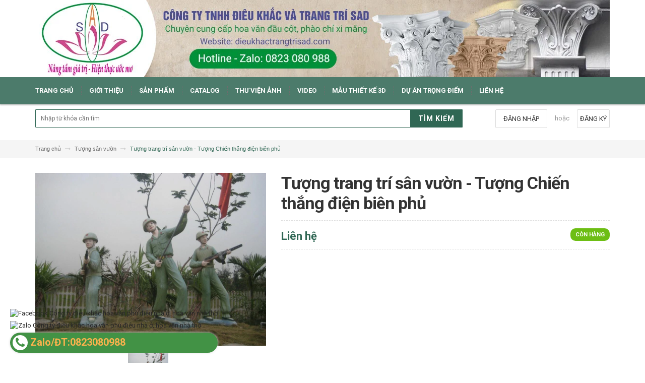

--- FILE ---
content_type: text/html; charset=utf-8
request_url: https://dieukhactrangtrisad.com/tuong-trang-tri-san-vuon-tuong-chien-thang-dien-bien-phu
body_size: 25986
content:
<!DOCTYPE html>
<html lang="vi">
	<head>
		<meta charset="UTF-8" />
		<meta http-equiv="x-ua-compatible" content="ie=edge">
		<meta name="viewport" content="width=device-width, initial-scale=1, maximum-scale=1">
		<meta name="robots" content="noodp,index,follow" />

		<meta name='revisit-after' content='1 days' />			
		<title>
			Tượng trang trí sân vườn - Tượng Chiến thắng điện biên phủ
			
			
			 | Công ty điêu khắc hoa văn phù điêu nhà ở, hoa văn nhà thờ			
		</title>

		
		<meta name="description" content="Chi tiết liên hệ : Công ty TNHH Điêu khắc & Trang trí SAD ĐT: 0823.080.988 Cung cấp sản phẩm: Cung cấp, giao hàng tất cả các tỉnh thành trên cả nước như Bắc Giang , Bắc Kạn , Bắc Ninh , Cà Mau , Cao Bằng , Cao Lãnh , Đà Lạt , Điện Biên Phủ , Đông Hà , Đồng Xoài , Hà Giang , Hạ Long , Hà Tĩnh , Hải Dương , Hòa Bình , Hộ">
		
		<link rel="canonical" href="https://dieukhactrangtrisad.com/tuong-trang-tri-san-vuon-tuong-chien-thang-dien-bien-phu">
		<link rel="icon" href="//bizweb.dktcdn.net/100/195/953/themes/522527/assets/favicon.png?1760517249838" type="image/x-icon" />

		
<meta property="og:type" content="product">
<meta property="og:title" content="Tượng trang trí sân vườn - Tượng Chiến thắng điện biên phủ">

<meta property="og:image" content="http://bizweb.dktcdn.net/thumb/grande/100/195/953/products/z2281378639169-c1bfe7bd1025a310a88137722b0a629b.jpg?v=1611936584853">
<meta property="og:image:secure_url" content="https://bizweb.dktcdn.net/thumb/grande/100/195/953/products/z2281378639169-c1bfe7bd1025a310a88137722b0a629b.jpg?v=1611936584853">

<meta property="og:price:amount" content="0₫">
<meta property="og:price:currency" content="VND">


<meta property="og:description" content="Chi tiết liên hệ : Công ty TNHH Điêu khắc & Trang trí SAD ĐT: 0823.080.988 Cung cấp sản phẩm: Cung cấp, giao hàng tất cả các tỉnh thành trên cả nước như Bắc Giang , Bắc Kạn , Bắc Ninh , Cà Mau , Cao Bằng , Cao Lãnh , Đà Lạt , Điện Biên Phủ , Đông Hà , Đồng Xoài , Hà Giang , Hạ Long , Hà Tĩnh , Hải Dương , Hòa Bình , Hộ">

<meta property="og:url" content="https://dieukhactrangtrisad.com/tuong-trang-tri-san-vuon-tuong-chien-thang-dien-bien-phu">
<meta property="og:site_name" content="Công ty điêu khắc hoa văn phù điêu nhà ở, hoa văn nhà thờ">
<meta property="og:type" content="website">
<meta property="og:title" content="Tượng trang trí sân vườn - Tượng Chiến thắng điện biên phủ">
<meta property="og:image" content="http://bizweb.dktcdn.net/100/195/953/themes/522527/assets/logo.png?1760517249838">
<meta property="og:image:secure_url" content="https://bizweb.dktcdn.net/100/195/953/themes/522527/assets/logo.png?1760517249838">

		<!-- HTML5 shim and Respond.js for IE8 support of HTML5 elements and media queries -->
		<!-- WARNING: Respond.js doesn't work if you view the page via file:// -->
		<!--[if lt IE 9]>
<script src="//oss.maxcdn.com/html5shiv/3.7.2/html5shiv.min.js"></script>
<script src="//oss.maxcdn.com/respond/1.4.2/respond.min.js"></script>
<![endif]-->
		<!-- CSS Style -->
		<link href="//maxcdn.bootstrapcdn.com/bootstrap/3.3.1/css/bootstrap.min.css" rel="stylesheet" type="text/css" media="all" />
		<link href="//maxcdn.bootstrapcdn.com/font-awesome/4.4.0/css/font-awesome.min.css" rel="stylesheet" type="text/css" media="all" />
		<link href="//fonts.googleapis.com/css?family=Open+Sans:300italic,400italic,600italic,700italic,800italic,300,700,800,400,600" rel="stylesheet" type="text/css" media="all" />
		<link href="//fonts.googleapis.com/css?family=Roboto:400,700&amp;amp;subset=vietnamese" rel="stylesheet" type="text/css" media="all" />


		<link href="//cdnjs.cloudflare.com/ajax/libs/owl-carousel/1.3.3/owl.carousel.min.css" rel="stylesheet" type="text/css" media="all" />
		
		<link href="//bizweb.dktcdn.net/100/195/953/themes/522527/assets/owl.theme.css?1760517249838" rel="stylesheet" type="text/css" media="all" />
		<link href="//bizweb.dktcdn.net/100/195/953/themes/522527/assets/styles.scss.css?1760517249838" rel="stylesheet" type="text/css" media="all" />
		
		<link href="//bizweb.dktcdn.net/100/195/953/themes/522527/assets/style_optimize.scss.css?1760517249838" rel="stylesheet" type="text/css" media="all" />

		<!-- JavaScript -->
		<script src="https://code.jquery.com/jquery-1.11.2.min.js" integrity="sha256-Ls0pXSlb7AYs7evhd+VLnWsZ/AqEHcXBeMZUycz/CcA=" crossorigin="anonymous"></script>
		
		<script src="//bizweb.dktcdn.net/100/195/953/themes/522527/assets/bootstrap.min.js?1760517249838" type="text/javascript"></script>
		<script src="//bizweb.dktcdn.net/100/195/953/themes/522527/assets/parallax.js?1760517249838" type="text/javascript"></script>
		<script src="//cdnjs.cloudflare.com/ajax/libs/owl-carousel/1.3.1/owl.carousel.min.js" type="text/javascript"></script>
		<script src="//cdnjs.cloudflare.com/ajax/libs/fancybox/2.1.5/jquery.fancybox.pack.js" type="text/javascript"></script>
		<script src="//bizweb.dktcdn.net/assets/themes_support/api.jquery.js" type="text/javascript"></script>
		<script src="//bizweb.dktcdn.net/100/195/953/themes/522527/assets/common.js?1760517249838" type="text/javascript"></script>
		<script src="//bizweb.dktcdn.net/100/195/953/themes/522527/assets/main.js?1760517249838" type="text/javascript"></script>
		<script src="//bizweb.dktcdn.net/100/195/953/themes/522527/assets/script_optimize.js?1760517249838" type="text/javascript"></script>

		<script type="text/javascript">
	Bizweb.updateCartFromForm = function(cart, cart_summary_id, cart_count_id) {
		if ((typeof cart_summary_id) === 'string') {
			var cart_summary = jQuery(cart_summary_id);
			if (cart_summary.length) {
				// Start from scratch.
				cart_summary.empty();
				// Pull it all out.        
				jQuery.each(cart, function(key, value) {
					if (key === 'items') {
						var table = jQuery(cart_summary_id);           
						if (value.length) {   
							jQuery('<ul class="list-item-cart"></ul>').appendTo(table);
							jQuery.each(value, function(i, item) {	
								var buttonQty = "";
								if(item.quantity == '1'){
									buttonQty = 'disabled';
								}else{
									buttonQty = '';
								}
								var link_img0 = Bizweb.resizeImage(item.image, 'small');
								if(link_img0=="null" || link_img0 =='' || link_img0 ==null){
									link_img0 = "//bizweb.dktcdn.net/thumb/small/100/195/953/themes/522527/assets/no-image.jpg?1760517249838";
								}
								var itemnamesliced = item.name;
								if(item.name.length > 100){
									itemnamesliced = item.name.slice(0,100) + '...';
								}
								jQuery(	'<li class="item productid-' + item.variant_id +'">'
									   +	'<div class="border_list">'
									   +		'<a class="product-image" href="' + item.url + '" title="' + item.name + '">'
									   +			'<img alt="'+  item.name  + '" src="' + link_img0 +  '"width="'+ '100' +'"\>'
									   +		'</a>'
									   +		'<div class="detail-item">'
									   +			'<div class="product-details">'
									   +				'<a href="javascript:;" data-id="'+ item.variant_id +'" title="Xóa" class="remove-item-cart"><i class="fa fa-times-circle" aria-hidden="true"></i>&nbsp;'
									   +				'</a>'
									   + '<p class="product-name"> <a href="' + item.url + '" title="' + item.name + '">' + itemnamesliced + '</a></p></div>'
									   + '<div class="product-details-bottom"><span class="price">' + Bizweb.formatMoney(item.price, "{{amount_no_decimals_with_comma_separator}}₫") + '</span>'
									   + '<div class="quantity-select qty_drop_cart">'
									   +	'Số lượng : ' + item.quantity 
									   +	'<input class="variantID" type="hidden" name="variantId" value="'+ item.variant_id +'">'
									   //+	'<input type="text" maxlength="12" min="0" class="input-text number-sidebar qty'+ item.variant_id +'" id="qty'+ item.variant_id +'" name="Lines" id="updates_'+ item.variant_id +'"  size="4" value="'+ item.quantity +'">'
									   +	'</div></div></div></li>').appendTo(table.children('.list-item-cart'));
							});
						}
						else {
							jQuery('<div class="no-item"><p>Không có sản phẩm nào trong giỏ hàng.</p></div>').appendTo(table);
						}
					}
				});
			}
		}
		updateCartDesc(cart);
	}

	Bizweb.updateCartPageForm = function(cart, cart_summary_id, cart_count_id) {
		if ((typeof cart_summary_id) === 'string') {
			var cart_summary = jQuery(cart_summary_id);
			if (cart_summary.length) {
				// Start from scratch.
				cart_summary.empty();
				// Pull it all out.        
				jQuery.each(cart, function(key, value) {
					if (key === 'items') {
						var table = jQuery(cart_summary_id);           
						if (value.length) {  
							var pageCart = 	'<div class="cart page_cart cart_des_page hidden-xs-down">'
							+					'<div class="col-lg-12">'
							+						'<div class="form-cart">'
							+							'<form action="/cart" method="post">'
							+								'<div class="table-cart">'
							+									'<table class="table">'
							+										'<thead>'
							+											'<tr style="background: #306754; color: #fff;">'
							+												'<th style="width:60px;">Xóa</th>'
							+												'<th style="width:190px;">Ảnh sản phẩm</th>'
							+												'<th style="min-width:150px;">Tên sản phẩm</th>'
							+												'<th style="width:150px; text-align:center">Giá</th>'
							+												'<th style="width:100px;">Số lượng</th>'
							+												'<th style="width:150px;">Thành tiền</th>'
							+											'</tr>'
							+										'</thead>'
							+										'<tbody>'
							+										'</tbody>'
							+									'</table>'
							+								'</div>'
							+							'</form>'
							+						'</div>'
							+					'</div>'; 
							var pageCartCheckout =	'<div class="col-lg-5">'
							+							'<div class="form-cart-button mtb">'
							+								'<div class="">'
							+									'<a href="/collections/all" class="form-cart-continue">Tiếp tục mua hàng</a>'
							+								'</div>'
							+							'</div>'
							+						'</div>'
							+						'<div class="col-lg-5 col-lg-offset-2 bg_cart">'
							+							'<div class="table-total">'
							+								'<table class="table ">'
							+									'<tr>'
							+										'<td>Tổng giá sản phẩm</td>'
							+										'<td class="txt-right totals_price">' + Bizweb.formatMoney(cart.total_price, "{{amount_no_decimals_with_comma_separator}}₫") + '</td>'
							+									'</tr>'
							+									'<tr>'
							+										'<td>Tiền vận chuyển</td>'
							+										'<td class="txt-right">Tính khi thanh toán</td>'
							+									'</tr>'
							+									'<tr>'
							+										'<td>TỔNG TIỀN THANH TOÁN</td>'
							+										'<td class="txt-right totals_price">' + Bizweb.formatMoney(cart.total_price, "{{amount_no_decimals_with_comma_separator}}₫") + '</td>'
							+									'</tr>'
							+								'</table>'
							+							'</div>'
							+							'<a onclick="window.location.href=\'/checkout\'" class="btn-checkout-cart">Thanh toán ngay</a>'
							+						'</div>';
							jQuery(pageCart).appendTo(table);
							jQuery.each(value, function(i, item) {
								var buttonQty = "";
								if(item.quantity == '1'){
									buttonQty = 'disabled';
								}else{
									buttonQty = '';
								}
								var link_img1 = Bizweb.resizeImage(item.image, 'compact');
								if(link_img1=="null" || link_img1 =='' || link_img1 ==null){
									link_img1 = "//bizweb.dktcdn.net/thumb/compact/100/195/953/themes/522527/assets/no-image.jpg?1760517249838";
								}
								var pageCartItem = 	'<tr class="productid-' + item.variant_id +'">'
								+						'<td>'
								+							'<a class="button remove-item remove-item-cart" title="Xóa" href="javascript:;" data-id="'+ item.variant_id +'"><i class="fa fa-times" aria-hidden="true"></i></a>'
								+						'</td>'
								+						'<td class="cartImg">'
								+							'<a href="' + item.url + '" title="' + item.name + '">'
								+								'<img alt="' + item.name + item.variant_title + '" src="' + link_img1 +  '" alt="' + item.name + '">'
								+							'</a>'
								+						'</td>'
								+						'<td class="title_cart">'
								+							'<a href="' + item.url + '">' + item.name + '</a><br><span class="variant-title">' + item.variant_title + '</span>'
								+						'</td>'
								+						'<td class="price_cart tRight">'+ Bizweb.formatMoney(item.price, "{{amount_no_decimals_with_comma_separator}}₫")
								+						'</td>'
								+						'<td class="input_qty_pr cart-quantity tRight">'
								+							'<input class="variantID" type="hidden" name="variantId" value="'+ item.variant_id +'">'
								+							'<button onClick="var result = document.getElementById(\'qtyItemc'+ item.variant_id +'\'); var qtyItemc'+ item.variant_id +' = result.value; if( !isNaN( qtyItemc'+ item.variant_id +' )) result.value++;return false;" class="increase_pop items-count btn-plus" type="button"><i class="fa fa-caret-up" aria-hidden="true"></i></button><button onClick="var result = document.getElementById(\'qtyItemc'+ item.variant_id +'\'); var qtyItemc'+ item.variant_id +' = result.value; if( !isNaN( qtyItemc'+ item.variant_id +' ) &amp;&amp; qtyItemc'+ item.variant_id +' &gt; 1 ) result.value--;return false;" ' + buttonQty + ' class="reduced_pop items-count btn-minus" type="button"><i class="fa fa-caret-down" aria-hidden="true"></i></button>'
								+							'<input type="text" maxlength="12" min="1" class="input-text number-sidebar input_pop input_pop qtyItemc'+ item.variant_id +'" id="qtyItemc'+ item.variant_id +'" name="Lines" id="updates_'+ item.variant_id +'" size="4" value="'+ item.quantity +'" disabled>'
								+						'</td>'
								+						'<td class="price_cart2 tRight">'+ Bizweb.formatMoney(item.price * item.quantity, "{{amount_no_decimals_with_comma_separator}}₫")
								+						'</td>'
								+					'</tr>';

								jQuery(pageCartItem).appendTo(table.find('tbody'));
								if(item.variant_title == 'Default Title'){
									$('.variant-title').hide();
								}
							}); 
							jQuery(pageCartCheckout).appendTo(table.children('.page_cart'));
						}else {
							jQuery(	'<div class="col-lg-12 col-md-12 col-sm-12 col-xs-12">'
								   +	'<div class="style-form">'
								   +		'<h2>Không có sản phẩm nào trong giỏ hàng</h2>'
								   +		'<a href="/collections/all" class="form-cart-continue">Tiếp tục mua hàng</a>'
								   +	'</div>'
								   +'</div>').appendTo(table);
							jQuery('.bg-cart-page').css('min-height', 'auto');
						}
					}
				});
			}
		}
		jQuery('.total-price').html(Bizweb.formatMoney(cart.total_price, "{{amount_no_decimals_with_comma_separator}}₫"));
		updateCartDesc(cart);
		jQuery('#wait').hide();
	}

	Bizweb.updateCartPageFormMobile = function(cart, cart_summary_id, cart_count_id) {
		if ((typeof cart_summary_id) === 'string') {
			var cart_summary = jQuery(cart_summary_id);
			if (cart_summary.length) {
				// Start from scratch.
				cart_summary.empty();
				// Pull it all out.        
				jQuery.each(cart, function(key, value) {
					if (key === 'items') {
						var table = jQuery(cart_summary_id);           
						if (value.length) {  
							var pageCart = 	'<div class="cart_mb cart_ct_mobile">'
							+			 		'<div class="cart_mobile_content">'
							+						'<form action="/cart" method="post" novalidate></form>'
							+						'<div class="body-item"></div>'
							+					'</div>'
							+				'</div>';
							var pageCartCheckout = 	'<div class="row">'
							+				'<div class="col-lg-5">'
							+					'<div class="form-cart-button mta">'
							+						'<div class="">'
							+							'<a href="/collections/all" class="form-cart-continue">Tiếp tục mua hàng</a>'
							+						'</div>'
							+					'</div>'
							+				'</div>'
							+ 				'<div class="col-lg-5 col-lg-offset-2 bg_cart">'
							+					'<div class="table-total">'
							+						'<table class="table ">'
							+ 							'<tr>'
							+								'<td>Tổng giá sản phẩm</td>'
							+								'<td class="txt-right totals_price">' + Bizweb.formatMoney(cart.total_price, "{{amount_no_decimals_with_comma_separator}}₫") + '</td>'
							+							'</tr>'
							+ 							'<tr>'
							+								'<td>Tiền vận chuyển</td>'
							+								'<td class="txt-right">Tính khi thanh toán</td>'
							+							'</tr>'
							+ 							'<tr>'
							+								'<td>TỔNG TIỀN THANH TOÁN</td>'
							+								'<td class="txt-right totals_price">' + Bizweb.formatMoney(cart.total_price, "{{amount_no_decimals_with_comma_separator}}₫") + '</td>'
							+							'</tr>'
							+						'</table>'
							+					'</div>'
							+					'<a onclick="window.location.href=\'/checkout\'" class="btn-checkout-cart">Thanh toán ngay</a>'
							+				'</div>'
							+			'</div>';
							jQuery(pageCart).appendTo(table);
							jQuery.each(value, function(i, item) {
								var buttonQty = "";
								if(item.quantity == '1'){
									buttonQty = 'disabled';
								}else{
									buttonQty = '';
								}
								var link_img2 = Bizweb.resizeImage(item.image, 'compact');
								if(link_img2 == "null" || link_img2 =='' || link_img2 == null ){
									link_img2 = "//bizweb.dktcdn.net/thumb/compact/100/195/953/themes/522527/assets/no-image.jpg?1760517249838";
								}
								var ww = $(window).width();
								var itemname = item.name;
								if (ww >= 480){
									if (itemname.length > 100){
										itemname = item.name.slice(0,100) + '...';
									}
								} else if (ww >= 375 && ww < 480){
									if (itemname.length > 70){
										itemname = item.name.slice(0,70) + '...';
									}
								} else {
									if (itemname.length > 40){
										itemname = item.name.slice(0,40) + '...';
									}
								}

								$(window).on('resize', function(){
									if (ww >= 480){
										if (itemname.length > 100){
											itemname = item.name.slice(0,100) + '...';
										}
									} else if (ww >= 375 && ww < 480){
										if (itemname.length > 70){
											itemname = item.name.slice(0,70) + '...';
										}
									} else {
										if (itemname.length > 40){
											itemname = item.name.slice(0,40) + '...';
										}
									}
								});

								var pageCartItem = 	'<div class="item_cart productid-' + item.variant_id +'">'
								+						'<div class="image_cart_mobile">'
								+							'<a title="' + item.name + '" href="' + item.url + '">'
								+								'<img alt="' + item.name + '" src="' + link_img2 +  '">'
								+							'</a>'
								+						'</div>'
								+						'<div class="name_item_cart">'
								+							'<h3>'
								+								'<a href="' + item.url + '" title="' + item.name + '">' + itemname + '</a>'
								+							'</h3>'
								+							'<span class="variant-title">' + item.variant_title + '</span>'
								+ 							'<span class="item-price">Giá : '
								+								'<span class="price">' + Bizweb.formatMoney(item.price, "{{amount_no_decimals_with_comma_separator}}₫") + '</span>'
								+							'</span>'
								+						'</div>'
								+ 					'<div class="slg_cart">'
								+						'<div class="qty_mb">'
								+							'<input class="variantID" type="hidden" name="variantId" value="'+ item.variant_id +'">'
								+							'<input type="text" maxlength="12" min="0" class="input-text number-sidebar qtymb'+ item.variant_id +'" id="qtymb'+ item.variant_id +'" name="Lines" id="updates_'+ item.variant_id +'" size="4" value="'+ item.quantity +'">'
								+ 							'<a class="remove-item-cart" href="javascript:;" data-id="'+ item.variant_id +'" title="Xoá" style="display:block;margin:5px 0px 5px 10px; color:#111;">'
								+								'<i class="fa fa-times" aria-hidden="true"></i>'
								+							'</a>'
								+							'<button onClick="var result = document.getElementById(\'qtymb'+ item.variant_id +'\'); var qtymb'+ item.variant_id +' = result.value; if( !isNaN( qtymb'+ item.variant_id +' )) result.value++;return false;" class="btn_increase increase items-count btn-plus" type="button">'
								+								'<i class="button_item fa fa-caret-up" aria-hidden="true"></i>'
								+							'</button>'
								+							'<button onClick="var result = document.getElementById(\'qtymb'+ item.variant_id +'\'); var qtymb'+ item.variant_id +' = result.value; if( !isNaN( qtymb'+ item.variant_id +' ) &amp;&amp; qtymb'+ item.variant_id +' &gt; 1 ) result.value--;return false;" class="btn_reduced reduced items-count btn-minus" ' + buttonQty + ' type="button">'
								+								'<i class="button_item fa fa-caret-down" aria-hidden="true"></i>'
								+							'</button>'
								+						'</div>'
								+					'</div>'
								+				'</div>';
								jQuery(pageCartItem).appendTo(table.find('.body-item'));
								if(item.variant_title == 'Default Title'){
									$('.variant-title').hide();
								}
							}); 
							jQuery(pageCartCheckout).appendTo(table.children('.cart_mb'));
						}
					}
				});
			}
		}
		updateCartDesc(cart);
		jQuery('#wait').hide();
	}

	Bizweb.updateCartPopupForm = function(cart, cart_summary_id, cart_count_id) {
		if ((typeof cart_summary_id) === 'string') {
			var cart_summary = jQuery(cart_summary_id);
			if (cart_summary.length) {
				// Start from scratch.
				cart_summary.empty();
				// Pull it all out.        
				jQuery.each(cart, function(key, value) {
					if (key === 'items') {
						var table = jQuery(cart_summary_id);           
						if (value.length) { 
							jQuery.each(value, function(i, item) {
								var src = Bizweb.resizeImage(item.image, 'small');
								if(src == null){
									src = "//bizweb.dktcdn.net/thumb/small/100/195/953/themes/522527/assets/no-image.jpg?1760517249838";
								}
								var buttonQty = "";
								if(item.quantity == '1'){
									buttonQty = 'disabled';
								}else{
									buttonQty = '';
								}
								var pageCartItem = '<div class="item-popup productid-' + item.variant_id +'"><div style="width: 80%;" class="text-left"><div class="item-image">'
								+ '<a class="product-image" href="' + item.url + '" title="' + item.name + '"><img alt="'+  item.name  + '" src="' + src +  '"width="'+ '100' +'"\></a><p class="item-remove"><a href="javascript:;" class="remove-item-cart" title="Xóa" data-id="'+ item.variant_id +'"><i class="fa fa-times-circle"></i> Xóa</a></p>'
								+ '</div><div class="item-info"><p class="item-name"><a href="' + item.url + '" title="' + item.name + '">' + item.title + '</a></p>'								
								+ '<p class="variant-tit">'+  item.variant_title +'</p></div></div>'
								+ '<div style="width: 20%;" class="text-right"><div class="item-price"><span class="price">' + Bizweb.formatMoney(item.price, "{{amount_no_decimals_with_comma_separator}}₫") + '</span>'
								+ '</div>'
								+ '<div class="fixab"><input class="variantID" type="hidden" name="variantId" value="'+ item.variant_id +'">'
								+ '<input type="text" maxlength="12" min="0" class="input-text number-sidebar qtyItem'+ item.variant_id +'" id="qtyItem'+ item.variant_id +'" name="Lines" id="updates_'+ item.variant_id +'" size="4" value="'+ item.quantity +'" disabled>'
								+ '</div>'
								+ '</div>';
								jQuery(pageCartItem).appendTo(table);
								var itemvariant = $('.productid-'+item.variant_id+' .variant-tit').text();
								if (itemvariant == 'Default Title'){
									$('.productid-'+item.variant_id+' .variant-tit').hide();
								}
								$('.link_product').text();
							}); 
						}
					}
				});
			}
		}
		jQuery('.total-price').html(Bizweb.formatMoney(cart.total_price, "{{amount_no_decimals_with_comma_separator}}₫"));
		updateCartDesc(cart);
	}

	function updateCartDesc(data){
		var $cartPrice = Bizweb.formatMoney(data.total_price, "{{amount_no_decimals_with_comma_separator}}₫"),
			$cartMobile = $('#header .cart-mobile .quantity-product'),
			$cartDesktop = $('.count_item_pr'),
			$cartDesktopList = $('.cart-box #cart-total');
		switch(data.item_count){
			case 0:
				$cartMobile.text('0');
				$cartDesktop.text('0');
				$cartDesktopList.html('<strong>0</strong> <span class="hidden-xs">sản phẩm</span>');
				break;
			case 1:
				$cartMobile.text('1');
				$cartDesktop.text('1');
				$cartDesktopList.html('<strong>1</strong> <span class="hidden-xs">sản phẩm</span>');
				break;
			default:
				$cartMobile.text(data.item_count);
				$cartDesktop.text(data.item_count);
				$cartDesktopList.html('<strong>'+data.item_count+'</strong> <span class="hidden-xs">sản phẩm</span>');
				break;
		}
		$('.top-cart-content .top-subtotal .price, aside.sidebar .block-cart .subtotal .price').html($cartPrice);
		$('.cart .shopping-cart-table-total .price').html($cartPrice)
		$('.popup-total .total-price').html($cartPrice);
		$('.table-total .totals_price').html($cartPrice);
		$('.header-cart-price .totals_price_mobile').html($cartPrice);
	}

	Bizweb.onCartUpdate = function(cart) {
		Bizweb.updateCartFromForm(cart, '.mini-products-list');
		Bizweb.updateCartPopupForm(cart, '#popup-cart-desktop .tbody-popup');
		
		 };

		 Bizweb.onCartUpdateClick = function(cart, variantId) {			
			 jQuery.each(cart, function(key, value) {
				 if (key === 'items') {    
					 jQuery.each(value, function(i, item) {	
						 if(item.variant_id == variantId){
							 $('.productid-'+variantId).find('.price_cart2').html(Bizweb.formatMoney(item.price * item.quantity, "{{amount_no_decimals_with_comma_separator}}₫"));
							 $('.productid-'+variantId).find('.items-count').prop("disabled", false);
							 $('.productid-'+variantId).find('.number-sidebar').prop("disabled", false);
							 $('.productid-'+variantId +' .number-sidebar').val(item.quantity);
							 if(item.quantity == '1'){
								 $('.productid-'+variantId).find('.items-count.btn-minus').prop("disabled", true);
							 }
						 }
					 });
				 }
			 });
			 updateCartDesc(cart);
		 }

		 Bizweb.onCartRemoveClick = function(cart, variantId) {
			 jQuery.each(cart, function(key, value) {
				 if (key === 'items') {    
					 jQuery.each(value, function(i, item) {	
						 if(item.variant_id == variantId){
							 $('.productid-'+variantId).remove();
						 }
					 }); 
				 }
			 });
			 updateCartDesc(cart);
		 }

		 $(window).ready(function(){
			 $.ajax({
				 type: 'GET',
				 url: '/cart.js',
				 async: false,
				 cache: false,
				 dataType: 'json',
				 success: function (cart){
					 Bizweb.updateCartPopupForm(cart, '#popup-cart-desktop .tbody-popup'); 
					 
					  }
					 });
				 });

</script>
		<script src="//bizweb.dktcdn.net/100/195/953/themes/522527/assets/cs.script.js?1760517249838" type="text/javascript"></script>
		<link href="//bizweb.dktcdn.net/100/195/953/themes/522527/assets/popup-cart.scss.css?1760517249838" rel="stylesheet" type="text/css" media="all" />

<div id="popup-cart" class="modal fade" role="dialog">
	<div id="popup-cart-desktop" class="clearfix">
		<div class="title-popup-cart">
			<span class="pop-title"><i class="fa fa-check check" aria-hidden="true"></i> Sản phẩm <span class="cart-popup-name"></span> đã thêm vào giỏ hàng</span>
			<div class="content-popup-cart">
				<div class="tbody-popup">
				</div>
				<div class="tfoot-popup">
					<div class="tfoot-popup-1 clearfix">
						<div class="pull-left popup-ship">
						</div>
						<div class="pull-right popup-total">
							<p>Tổng tiền: <span class="total-price"></span></p>
						</div>
						<a href="/collections/all" class="button btn-continue" title="Tiếp tục mua hàng"><span><i class="fa fa-caret-left" aria-hidden="true"></i> Tiếp tục mua hàng</span></a>
					</div>
					<div class="tfoot-popup-2 clearfix">
						<a class="button btn-proceed-checkout" title="Tiến hành đặt hàng" href="/checkout"><span>Tiến hành đặt hàng</span></a>
					</div>
				</div>
			</div>
			<a title="Close" class="quickview-close close-window" href="javascript:;" onclick="$('#popup-cart').modal('hide');"><i class="fa  fa-close"></i></a>
		</div>
	</div>

</div>
<div id="myModal" class="modal fade" role="dialog">
</div>
		
<div class="social-fix">
	
	<a href="https://ne-np.facebook.com/hoavandaucotducsan?comment_id=Y29tbWVudDoyNTc4NzYwNjMxODgxOTNfMjc4NzQ3NDQ0NDM0Mzg4" target="_blank">
		<img src="//bizweb.dktcdn.net/100/195/953/themes/522527/assets/faceicon.png?1760517249838" alt="Facebook Công ty điêu khắc hoa văn phù điêu nhà ở, hoa văn nhà thờ"/>
	</a>
	
	
	<a href="https://zalo.me/https:/zalo.me/0823080988" target="_blank">
		<img src="//bizweb.dktcdn.net/100/195/953/themes/522527/assets/zaloicon.png?1760517249838" alt="Zalo Công ty điêu khắc hoa văn phù điêu nhà ở, hoa văn nhà thờ"/>
	</a>
	
	
	
	<a class="btn-call-now" href="tel:Zalo/ĐT:0823080988">
		<i class="fa fa-phone"></i><span> Zalo/ĐT:0823080988</span>
	</a>
	
	
</div>

<style>
	.social-fix {
		position: fixed;
		top: initial!important;
		left: 20px;
		bottom: 20px;
		z-index: 999
	}
	.social-fix a {
		display: block;
		margin-top: 5px;
	}
	/* hotline */
	.btn-call-now {
		display: flex;
		align-items: center;
		bottom: 20px;
		background: rgb(66 146 69);
		-webkit-box-shadow: 0 0 5px #ddd;
		-moz-box-shadow: 0 0 5px #ddd;
		box-shadow: 0 0 5px #ddd;
		z-index: 99;
		left: 20px;
		top: initial!important;
		color: #FFF;
		font-weight: 700;
		border-radius: 25px;
		padding: 5px;
		-moz-animation-duration: 500ms;
		-moz-animation-name: calllink;
		-moz-animation-iteration-count: infinite;
		-moz-animation-direction: alternate;
		-webkit-animation-duration: 500ms;
		-webkit-animation-name: calllink;
		-webkit-animation-iteration-count: infinite;
		-webkit-animation-direction: alternate;
		animation-duration: 500ms;
		animation-name: calllink;
		animation-iteration-count: infinite;
		animation-direction: alternate;
	}
	.btn-call-now span {
		font-size:20px;
		vertical-align: top;
	}
	.btn-call-now .fa {
		color: rgb(66 146 69);
		font-size: 23px;
		background: #fff;
		width: 30px;
		height: 30px;
		line-height: 30px;
		border-radius: 20px;
		text-align: center;
	}
	@keyframes calllink {
		0%{color:#54eb1e;}
		50%{color:#fff;}
		100%{color: #fab048;}
	}
	@media (max-width:767px) {
		.btn-call-now span {
			display: none;
		}
		.btn-call-now .fa {
			margin: 0;
		}
		.btn-call-now {
			width: initial;
			min-width: initial
		}
	}
</style>

		

		<script>
	var Bizweb = Bizweb || {};
	Bizweb.store = 'thiet-ke-xay-dung.mysapo.net';
	Bizweb.id = 195953;
	Bizweb.theme = {"id":522527,"name":"Accent","role":"main"};
	Bizweb.template = 'product';
	if(!Bizweb.fbEventId)  Bizweb.fbEventId = 'xxxxxxxx-xxxx-4xxx-yxxx-xxxxxxxxxxxx'.replace(/[xy]/g, function (c) {
	var r = Math.random() * 16 | 0, v = c == 'x' ? r : (r & 0x3 | 0x8);
				return v.toString(16);
			});		
</script>
<script>
	(function () {
		function asyncLoad() {
			var urls = ["//bwstatistics.sapoapps.vn/genscript/script.js?store=thiet-ke-xay-dung.mysapo.net","https://google-shopping.sapoapps.vn/conversion-tracker/global-tag/2869.js?store=thiet-ke-xay-dung.mysapo.net","https://google-shopping.sapoapps.vn/conversion-tracker/event-tag/2869.js?store=thiet-ke-xay-dung.mysapo.net"];
			for (var i = 0; i < urls.length; i++) {
				var s = document.createElement('script');
				s.type = 'text/javascript';
				s.async = true;
				s.src = urls[i];
				var x = document.getElementsByTagName('script')[0];
				x.parentNode.insertBefore(s, x);
			}
		};
		window.attachEvent ? window.attachEvent('onload', asyncLoad) : window.addEventListener('load', asyncLoad, false);
	})();
</script>


<script>
	window.BizwebAnalytics = window.BizwebAnalytics || {};
	window.BizwebAnalytics.meta = window.BizwebAnalytics.meta || {};
	window.BizwebAnalytics.meta.currency = 'VND';
	window.BizwebAnalytics.tracking_url = '/s';

	var meta = {};
	
	meta.product = {"id": 20571735, "vendor": "", "name": "Tượng trang trí sân vườn - Tượng Chiến thắng điện biên phủ",
	"type": "Tượng mầm non", "price": 0 };
	
	
	for (var attr in meta) {
	window.BizwebAnalytics.meta[attr] = meta[attr];
	}
</script>

	
		<script src="/dist/js/stats.min.js?v=96f2ff2"></script>
	



<!-- Global site tag (gtag.js) - Google Analytics -->
<script async src="https://www.googletagmanager.com/gtag/js?id=UA-160825801-1"></script>
<script>
  window.dataLayer = window.dataLayer || [];
  function gtag(){dataLayer.push(arguments);}
  gtag('js', new Date());

  gtag('config', 'UA-160825801-1');
</script>
<script>

	window.enabled_enhanced_ecommerce = false;

</script>

<script>

	try {
		
				gtag('event', 'view_item', {
					event_category: 'engagement',
					event_label: "Tượng trang trí sân vườn - Tượng Chiến thắng điện biên phủ"
				});
		
	} catch(e) { console.error('UA script error', e);}
	

</script>




<!--Facebook Pixel Code-->
<script>
	!function(f, b, e, v, n, t, s){
	if (f.fbq) return; n = f.fbq = function(){
	n.callMethod?
	n.callMethod.apply(n, arguments):n.queue.push(arguments)}; if (!f._fbq) f._fbq = n;
	n.push = n; n.loaded = !0; n.version = '2.0'; n.queue =[]; t = b.createElement(e); t.async = !0;
	t.src = v; s = b.getElementsByTagName(e)[0]; s.parentNode.insertBefore(t, s)}
	(window,
	document,'script','https://connect.facebook.net/en_US/fbevents.js');
	fbq('init', 'UA-160825801-1', {} , {'agent': 'plsapo'}); // Insert your pixel ID here.
	fbq('track', 'PageView',{},{ eventID: Bizweb.fbEventId });
	
	fbq('track', 'ViewContent', {
	content_ids: [20571735],
	content_name: '"Tượng trang trí sân vườn - Tượng Chiến thắng điện biên phủ"',
	content_type: 'product_group',
	value: '0',
	currency: window.BizwebAnalytics.meta.currency
	}, { eventID: Bizweb.fbEventId });
	
</script>
<noscript>
	<img height='1' width='1' style='display:none' src='https://www.facebook.com/tr?id=UA-160825801-1&ev=PageView&noscript=1' />
</noscript>
<!--DO NOT MODIFY-->
<!--End Facebook Pixel Code-->



<script>
	var eventsListenerScript = document.createElement('script');
	eventsListenerScript.async = true;
	
	eventsListenerScript.src = "/dist/js/store_events_listener.min.js?v=1b795e9";
	
	document.getElementsByTagName('head')[0].appendChild(eventsListenerScript);
</script>


<!-- Google One Tap -->
<script type="text/javascript">
	(function () {
		var iframe;
		if(window.innerWidth <= 800){
			setTimeout(init, 10000);
		} else {
			document.addEventListener('DOMContentLoaded', init);
		}
		function init() {
			if (document.cookie.indexOf('one-click-social-login-google-one-tap-shown') >= 0) {
                return;
            }
			iframe = document.createElement('iframe');
			iframe.id = "iframe-google-one-tap";
			iframe.src = 'https://store.mysapo.net/account/GoogleOneTap';
			iframe.setAttribute('allowtransparency', 'true');
			iframe.setAttribute('allow', 'identity-credentials-get');
			iframe.frameBorder = 0;
			iframe.height = '385px';
			window.addEventListener('message', handlePostMessage, false);
			document.body.appendChild(iframe); 
		}
		function handlePostMessage(e) {
			var eventName = e.data[0];
			var data = e.data[1];
			switch (eventName) {
				case 'setHeight':
					iframe.height = data;
					break;
				case 'setTop':
					if ((window.innerWidth <= 800)) {
						iframe.style = "z-index: 9999999; position: fixed; bottom: 0px; right: 0px;";
						iframe.width = '100%';
					}
					else {
						iframe.style = "z-index: 9999999; position: fixed; top: 0px; right: 0px;";
						iframe.width = '391px';
					}
					break;
				case 'setRedirect':
					location.href = data.url + '&ReturnUrl=' + location.href;
					break;
				case 'markClosedOneTap':
					var date = new Date();
					date.setTime(date.getTime() + (1*24*60*60*1000));
					document.cookie = "one-click-social-login-google-one-tap-shown=1; expires=" + date.toUTCString() + "; path=/";
					break;
			}
		}
	}())
</script>
<!-- End Google One Tap -->





		<link href="//bizweb.dktcdn.net/100/195/953/themes/522527/assets/bw-statistics-style.css?1760517249838" rel="stylesheet" type="text/css" media="all" />

	</head>

	<body class="cms-index-index">
		<div class="page">
			<!-- Header -->
<header class="header-container">
	<div class="header-top">
		<div class="container">
			<div class="row">
				<!-- Header Language -->
				<div class="col-sm-6 hidden-xs">
					<div class="welcome-msg">Chào mừng bạn đến trang chuyên hoa văn phù điêu xi măng</div>
				</div>
				<div class="col-sm-6 col-xs-12">
					<!-- Header Top Links -->
					<div class="toplinks">
						<div class="links">
							
							<div class="check">
								<a title="Thanh toán" href="/checkout">
									<i class="fa fa-shopping-cart"></i> <span>Thanh toán</span>
								</a>
							</div>
						</div>
					</div>
					<!-- End Header Top Links -->
				</div>
			</div>
		</div>
	</div>
	<div class="header container">
		<div class="row">
			<div class="col-lg-12 col-sm-12 col-md-12 col-xs-12">
				
				<!-- Header Logo -->
				<a class="logo" title="Công ty điêu khắc hoa văn phù điêu nhà ở, hoa văn nhà thờ" href="/"><img alt="Công ty điêu khắc hoa văn phù điêu nhà ở, hoa văn nhà thờ" src="//bizweb.dktcdn.net/100/195/953/themes/522527/assets/logo.png?1760517249838"></a>
				<!-- End Header Logo -->
					

			</div>
			
			<!-- End Top Cart -->
		</div>
	</div>
</header>
<!-- end header -->
<!-- Navbar -->
<nav>
	<div class="container">
		<div class="nav-inner">
			<!-- mobile-menu -->
			<div class="hidden-desktop" id="mobile-menu">
				<ul class="navmenu">
					<li>
						<div class="menutop">
							<div class="toggle"> <span class="icon-bar"></span> <span class="icon-bar"></span> <span class="icon-bar"></span></div>
							<h2>Menu</h2>
						</div>
						<ul style="display:none;" class="submenu">
							<li>
								<ul class="topnav">
									
									
									<li class="level0 level-top parent">
										<a href="/" class="level-top"> <span>Trang chủ</span> </a>
									</li>
									
									
									
									<li class="level0 level-top parent">
										<a href="/tin-tuc"> <span>Giới thiệu</span> </a>
										<ul class="level0">
											
											
											<li class="level1"><a href="/gioi-thieu-1"><span>Lược sử công ty</span></a></li>
											
											
											
											<li class="level1"><a href="/xuong-san-xuat"><span>Xưởng sản xuất</span></a></li>
											
											
											
											<li class="level1"><a href="/gioi-thieu-1"><span>HỒ SƠ NĂNG LỰC CÔNG TY</span></a></li>
											
											
										</ul>
									</li>
									
									
									
									<li class="level0 level-top parent">
										<a href="/collections/all"> <span>Sản phẩm</span> </a>
										<ul class="level0">
											
											
											<li class="level1">
												<a href="/san-pham-noi-that"><span>SẢN PHẨM TRANG TRÍ NỘI THẤT</span></a>
												<ul class="level1">
													
													
													<li class="level2">
														<a href="/dau-cot-xi-mang-thach-cao"><span>Đầu cột thạch cao</span></a>
													</li>
													
													
													
													<li class="level2">
														<a href="/hoa-van-thach-cao"><span>Hoa văn thạch cao</span></a>
													</li>
													
													
													
													<li class="level2">
														<a href="/con-son-bo-do-dam"><span>Con sơn, bọ đỡ dầm</span></a>
														<ul class="level2">
															
														</ul>
													</li>
													
													
													
													<li class="level2">
														<a href="/chan-cot-thach-cao"><span>Chân cột thạch cao</span></a>
														<ul class="level2">
															
														</ul>
													</li>
													
													
													
													<li class="level2">
														<a href="/mam-tran-xi-mang-thach-cao"><span>Mâm trần thạch cao</span></a>
													</li>
													
													
												</ul>
											</li>
											
											
											
											<li class="level1">
												<a href="/hoa-van-kien-truc-phap"><span>HOA VĂN ĐẦU CỘT XI MĂNG ĐÚC SẴN</span></a>
												<ul class="level1">
													
													
													<li class="level2">
														<a href="/hoa-van-xi-mang-thach-cao"><span>Hoa văn xi măng</span></a>
													</li>
													
													
													
													<li class="level2">
														<a href="/hoa-van-kien-truc-phap"><span>Hoa văn kiến trúc Pháp</span></a>
													</li>
													
													
													
													<li class="level2">
														<a href="/dau-cot-xi-mang-thach-cao"><span>Đấu cột xi măng</span></a>
													</li>
													
													
													
													<li class="level2">
														<a href="/con-son-bo-do-dam"><span>Con sơn, bọ đỡ dầm</span></a>
														<ul class="level2">
															
														</ul>
													</li>
													
													
													
													<li class="level2">
														<a href="/chan-cot-xi-mang"><span>Chân cột xi măng</span></a>
														<ul class="level2">
															
														</ul>
													</li>
													
													
												</ul>
											</li>
											
											
											
											<li class="level1">
												<a href="/con-tien-be-tong"><span>HÀNG RÀO-CON TIỆN BÊ TÔNG</span></a>
												<ul class="level1">
													
													
													<li class="level2">
														<a href="/hang-tao-be-tong-ly-tam"><span>Hàng rào bê tông ly tâm</span></a>
													</li>
													
													
													
													<li class="level2">
														<a href="/bong-den-be-tong-1"><span>Bóng đèn bê tông</span></a>
													</li>
													
													
													
													<li class="level2">
														<a href="/con-tien-be-tong"><span>Con tiện, lục bình bê tông</span></a>
														<ul class="level2">
															
														</ul>
													</li>
													
													
													
													<li class="level2">
														<a href="/cau-tay-vin-con-tien"><span>Cầu, tay vịn con tiện</span></a>
													</li>
													
													
												</ul>
											</li>
											
											
											
											<li class="level1"><a href="/hoa-van-dinh-chua-lang-mo"><span>HOA VĂN TRANG TRÍ ĐÌNH CHÙA, TỪ ĐƯỜNG, LĂNG MỘ</span></a></li>
											
											
											
											<li class="level1"><a href="/san-vuon-tieu-canh"><span>SÂN VƯỜN TIỂU CẢNH</span></a></li>
											
											
											
											<li class="level1"><a href="/thi-cong-dap-truc-tiep"><span>ĐẮP VẼ TRỰC TIẾP</span></a></li>
											
											
											
											<li class="level1"><a href="/phao-chi-be-tong-duc-san"><span>PHÀO CHỈ BÊ TÔNG - GFRC</span></a></li>
											
											
											
											<li class="level1">
												<a href="/mau-tuong-dep"><span>ĐIÊU KHẮC TƯỢNG</span></a>
												<ul class="level1">
													
													
													<li class="level2">
														<a href="/tuong-san-vuon"><span>Tượng sân vườn</span></a>
													</li>
													
													
													
													<li class="level2">
														<a href="/mau-tuong-dep"><span>Mẫu tượng đẹp</span></a>
													</li>
													
													
													
													<li class="level2">
														<a href="/tuong-nghe-thuat"><span>Tượng phục hưng</span></a>
													</li>
													
													
													
													<li class="level2">
														<a href="/tuong-nang-tien-ca"><span>Tượng nàng tiên cá</span></a>
													</li>
													
													
												</ul>
											</li>
											
											
											
											<li class="level1"><a href="/gach-trong-co-o-thoang"><span>GẠCH TRỒNG CỎ - Ô THOÁNG GIÓ</span></a></li>
											
											
										</ul>
									</li>
									
									
									
									<li class="level0 level-top parent">
										<a href="/catalog"> <span>Catalog</span> </a>
										<ul class="level0">
											
											
											<li class="level1"><a href="/catalog-san-pham-hoa-van-xi-mang-nha-o"><span>Catalogue sản phẩm hoa văn xi măng trang trí nhà ở</span></a></li>
											
											
											
											<li class="level1">
												<a href="/catalogue-san-pham-tam-linh-1"><span>Catalogue sản phẩm tâm linh</span></a>
												<ul class="level1">
													
												</ul>
											</li>
											
											
											
											<li class="level1"><a href="/catalogue-phao-chi-noi-that"><span>Tờ rơi phào chỉ PU-Thạch cao</span></a></li>
											
											
											
											<li class="level1"><a href="/tai-ve-catalog-hoa-van"><span>Tải về Catalog hoa văn xi măng</span></a></li>
											
											
										</ul>
									</li>
									
									
									
									<li class="level0 level-top parent">
										<a href="/thu-vien-anh"> <span>Thư viện ảnh</span> </a>
										<ul class="level0">
											
											
											<li class="level1"><a href="/anh-tu-lieu"><span>Ảnh tư liệu</span></a></li>
											
											
										</ul>
									</li>
									
									
									
									<li class="level0 level-top parent">
										<a href="/video-tu-lieu"> <span>Video</span> </a>
										<ul class="level0">
											
											
											<li class="level1"><a href="/video-huong-dan-thi-cong"><span>Video hướng dẫn thi công</span></a></li>
											
											
											
											<li class="level1"><a href="/video-khao-sat-cong-trinh"><span>Video khảo sát công trình</span></a></li>
											
											
											
											<li class="level1"><a href="/video-tu-lieu"><span>Video tư liệu</span></a></li>
											
											
											
											<li class="level1"><a href="/video-hoat-dong-khac"><span>Video hoạt động khác</span></a></li>
											
											
										</ul>
									</li>
									
									
									
									<li class="level0 level-top parent">
										<a href="/"> <span>Mẫu thiết kế 3D</span> </a>
										<ul class="level0">
											
											
											<li class="level1">
												<a href="/mau-3d-ngoai-that"><span>Mẫu 3D Ngoại thất</span></a>
												<ul class="level1">
													
													
													<li class="level2">
														<a href="/mau-biet-thu-tan-co-dien-dep"><span>Mẫu biệt thự tân cổ điển đẹp</span></a>
													</li>
													
													
													
													<li class="level2">
														<a href="/mau-nha-pho-tan-co-dien-dep"><span>Mẫu nhà phố tân cổ điển đẹp</span></a>
													</li>
													
													
													
													<li class="level2">
														<a href="/mau-nha-hang-khach-san-tiec-cuoi-dep"><span>Mẫu nhà hàng, khách sạn, tiệc cưới đẹp</span></a>
													</li>
													
													
													
													<li class="level2">
														<a href="/mau-lau-dai-cung-dien-dinh-thu-dep"><span>Mẫu lâu đài, cung điện, dinh thự đẹp</span></a>
													</li>
													
													
												</ul>
											</li>
											
											
										</ul>
									</li>
									
									
									
									<li class="level0 level-top parent">
										<a href="/phao-chi-gfrc-phao-be-tong-phao-xi-mang-du-an-so-80-ha-ly-hai-phong"> <span>DỰ ÁN TRỌNG ĐIỂM</span> </a>
										<ul class="level0">
											
											
											<li class="level1"><a href="/phao-xi-mang-cot-soi-khoang-gfrc-tai-du-an-kdt-thong-nhat-hoa-binh"><span>DỰ ÁN KĐT THỐNG NHẤT - HÒA BÌNH</span></a></li>
											
											
											
											<li class="level1"><a href="/phao-chi-gfrc-du-an-vinhoms-experia-hai-phong"><span>VINHOME HẢI PHÒNG</span></a></li>
											
											
											
											<li class="level1"><a href="/lap-dat-phao-chi-gfrc-du-an-vinhoms-experia-hai-phong"><span>VINHOME HẢI PHÒNG</span></a></li>
											
											
											
											<li class="level1"><a href="/phao-xi-mang-gia-cuong-cot-soi-thuy-tinh-du-an-nha-o-vu-yen-hai-phong"><span>NHÀ Ở THƯƠNG MẠI HẢI PHÒNG</span></a></li>
											
											
											
											<li class="level1"><a href="/phao-chi-gfrc-phao-be-tong-phao-xi-mang-du-an-so-80-ha-ly-hai-phong"><span>LIỀN KỀ 80 HẠ LÝ</span></a></li>
											
											
											
											<li class="level1"><a href="/phao-chi-phan-tang-be-tong"><span>QUẢNG NINH</span></a></li>
											
											
											
											<li class="level1"><a href="/phao-phan-tang-gfrc-du-an-luis-city-ha-noi"><span>LOUIS CITY HÀ NỘI</span></a></li>
											
											
											
											<li class="level1"><a href="/nha-hang-tiec-cuoi-king-place-thanh-hoa"><span>KING PALACE THANH HÓA</span></a></li>
											
											
										</ul>
									</li>
									
									
									
									<li class="level0 level-top parent">
										<a href="/lien-he"> <span>Liên hệ</span> </a>
										<ul class="level0">
											
											
											<li class="level1"><a href="/huong-dan-mua-hang"><span>Hướng dẫn mua hàng</span></a></li>
											
											
											
											<li class="level1"><a href="/giao-nha-n-va-thanh-toa-n"><span>Giao nhận và thanh toán</span></a></li>
											
											
											
											<li class="level1"><a href="/chinh-sach"><span>Chính sách bảo mật thông tin KH</span></a></li>
											
											
											
											<li class="level1"><a href="/lien-he-1"><span>Liên hệ làm đại lý chi nhánh</span></a></li>
											
											
										</ul>
									</li>
									
									
								</ul>
							</li>
						</ul>
					</li>
				</ul>
				<!--navmenu-->
			</div>
			<!--End mobile-menu -->
			<ul id="nav" class="hidden-xs hidden-sm">
				
				
				<li class="level0"><a href="/"><span>Trang chủ</span> </a></li>
				
				
				
				<li class="level0 drop-menu"><a href="/tin-tuc"><span>Giới thiệu</span> </a>
					<ul class="level1">
						
						
						<li class="level1">
							<a href="/gioi-thieu-1">
								<span>Lược sử công ty</span>
							</a>
						</li>
						
						
						
						<li class="level1">
							<a href="/xuong-san-xuat">
								<span>Xưởng sản xuất</span>
							</a>
						</li>
						
						
						
						<li class="level1">
							<a href="/gioi-thieu-1">
								<span>HỒ SƠ NĂNG LỰC CÔNG TY</span>
							</a>
						</li>
						
						
					</ul>
				</li>
				
				
				
				<li class="level0 drop-menu"><a href="/collections/all"><span>Sản phẩm</span> </a>
					<ul class="level1">
						
						
						<li class="level1">
							<a href="/san-pham-noi-that"> <span>SẢN PHẨM TRANG TRÍ NỘI THẤT</span><i class="fa fa-plus"></i></a>
							<ul class="level2">
								
								
								<li class="level2">
									<a href="/dau-cot-xi-mang-thach-cao"> <span>Đầu cột thạch cao</span></a>
								</li>
								
								
								
								<li class="level2">
									<a href="/hoa-van-thach-cao"> <span>Hoa văn thạch cao</span></a>
								</li>
								
								
								
								<li class="level2">
									<a href="/con-son-bo-do-dam"> <span>Con sơn, bọ đỡ dầm</span><i class="fa fa-plus"></i></a>
									<ul class="level3">
										
									</ul>
								</li>
								
								
								
								<li class="level2">
									<a href="/chan-cot-thach-cao"> <span>Chân cột thạch cao</span><i class="fa fa-plus"></i></a>
									<ul class="level3">
										
									</ul>
								</li>
								
								
								
								<li class="level2">
									<a href="/mam-tran-xi-mang-thach-cao"> <span>Mâm trần thạch cao</span></a>
								</li>
								
								
							</ul>
						</li>
						
						
						
						<li class="level1">
							<a href="/hoa-van-kien-truc-phap"> <span>HOA VĂN ĐẦU CỘT XI MĂNG ĐÚC SẴN</span><i class="fa fa-plus"></i></a>
							<ul class="level2">
								
								
								<li class="level2">
									<a href="/hoa-van-xi-mang-thach-cao"> <span>Hoa văn xi măng</span></a>
								</li>
								
								
								
								<li class="level2">
									<a href="/hoa-van-kien-truc-phap"> <span>Hoa văn kiến trúc Pháp</span></a>
								</li>
								
								
								
								<li class="level2">
									<a href="/dau-cot-xi-mang-thach-cao"> <span>Đấu cột xi măng</span></a>
								</li>
								
								
								
								<li class="level2">
									<a href="/con-son-bo-do-dam"> <span>Con sơn, bọ đỡ dầm</span><i class="fa fa-plus"></i></a>
									<ul class="level3">
										
									</ul>
								</li>
								
								
								
								<li class="level2">
									<a href="/chan-cot-xi-mang"> <span>Chân cột xi măng</span><i class="fa fa-plus"></i></a>
									<ul class="level3">
										
									</ul>
								</li>
								
								
							</ul>
						</li>
						
						
						
						<li class="level1">
							<a href="/con-tien-be-tong"> <span>HÀNG RÀO-CON TIỆN BÊ TÔNG</span><i class="fa fa-plus"></i></a>
							<ul class="level2">
								
								
								<li class="level2">
									<a href="/hang-tao-be-tong-ly-tam"> <span>Hàng rào bê tông ly tâm</span></a>
								</li>
								
								
								
								<li class="level2">
									<a href="/bong-den-be-tong-1"> <span>Bóng đèn bê tông</span></a>
								</li>
								
								
								
								<li class="level2">
									<a href="/con-tien-be-tong"> <span>Con tiện, lục bình bê tông</span><i class="fa fa-plus"></i></a>
									<ul class="level3">
										
									</ul>
								</li>
								
								
								
								<li class="level2">
									<a href="/cau-tay-vin-con-tien"> <span>Cầu, tay vịn con tiện</span></a>
								</li>
								
								
							</ul>
						</li>
						
						
						
						<li class="level1">
							<a href="/hoa-van-dinh-chua-lang-mo">
								<span>HOA VĂN TRANG TRÍ ĐÌNH CHÙA, TỪ ĐƯỜNG, LĂNG MỘ</span>
							</a>
						</li>
						
						
						
						<li class="level1">
							<a href="/san-vuon-tieu-canh">
								<span>SÂN VƯỜN TIỂU CẢNH</span>
							</a>
						</li>
						
						
						
						<li class="level1">
							<a href="/thi-cong-dap-truc-tiep">
								<span>ĐẮP VẼ TRỰC TIẾP</span>
							</a>
						</li>
						
						
						
						<li class="level1">
							<a href="/phao-chi-be-tong-duc-san">
								<span>PHÀO CHỈ BÊ TÔNG - GFRC</span>
							</a>
						</li>
						
						
						
						<li class="level1">
							<a href="/mau-tuong-dep"> <span>ĐIÊU KHẮC TƯỢNG</span><i class="fa fa-plus"></i></a>
							<ul class="level2">
								
								
								<li class="level2">
									<a href="/tuong-san-vuon"> <span>Tượng sân vườn</span></a>
								</li>
								
								
								
								<li class="level2">
									<a href="/mau-tuong-dep"> <span>Mẫu tượng đẹp</span></a>
								</li>
								
								
								
								<li class="level2">
									<a href="/tuong-nghe-thuat"> <span>Tượng phục hưng</span></a>
								</li>
								
								
								
								<li class="level2">
									<a href="/tuong-nang-tien-ca"> <span>Tượng nàng tiên cá</span></a>
								</li>
								
								
							</ul>
						</li>
						
						
						
						<li class="level1">
							<a href="/gach-trong-co-o-thoang">
								<span>GẠCH TRỒNG CỎ - Ô THOÁNG GIÓ</span>
							</a>
						</li>
						
						
					</ul>
				</li>
				
				
				
				<li class="level0 drop-menu"><a href="/catalog"><span>Catalog</span> </a>
					<ul class="level1">
						
						
						<li class="level1">
							<a href="/catalog-san-pham-hoa-van-xi-mang-nha-o">
								<span>Catalogue sản phẩm hoa văn xi măng trang trí nhà ở</span>
							</a>
						</li>
						
						
						
						<li class="level1">
							<a href="/catalogue-san-pham-tam-linh-1"> <span>Catalogue sản phẩm tâm linh</span><i class="fa fa-plus"></i></a>
							<ul class="level2">
								
							</ul>
						</li>
						
						
						
						<li class="level1">
							<a href="/catalogue-phao-chi-noi-that">
								<span>Tờ rơi phào chỉ PU-Thạch cao</span>
							</a>
						</li>
						
						
						
						<li class="level1">
							<a href="/tai-ve-catalog-hoa-van">
								<span>Tải về Catalog hoa văn xi măng</span>
							</a>
						</li>
						
						
					</ul>
				</li>
				
				
				
				<li class="level0 drop-menu"><a href="/thu-vien-anh"><span>Thư viện ảnh</span> </a>
					<ul class="level1">
						
						
						<li class="level1">
							<a href="/anh-tu-lieu">
								<span>Ảnh tư liệu</span>
							</a>
						</li>
						
						
					</ul>
				</li>
				
				
				
				<li class="level0 drop-menu"><a href="/video-tu-lieu"><span>Video</span> </a>
					<ul class="level1">
						
						
						<li class="level1">
							<a href="/video-huong-dan-thi-cong">
								<span>Video hướng dẫn thi công</span>
							</a>
						</li>
						
						
						
						<li class="level1">
							<a href="/video-khao-sat-cong-trinh">
								<span>Video khảo sát công trình</span>
							</a>
						</li>
						
						
						
						<li class="level1">
							<a href="/video-tu-lieu">
								<span>Video tư liệu</span>
							</a>
						</li>
						
						
						
						<li class="level1">
							<a href="/video-hoat-dong-khac">
								<span>Video hoạt động khác</span>
							</a>
						</li>
						
						
					</ul>
				</li>
				
				
				
				<li class="level0 drop-menu"><a href="/"><span>Mẫu thiết kế 3D</span> </a>
					<ul class="level1">
						
						
						<li class="level1">
							<a href="/mau-3d-ngoai-that"> <span>Mẫu 3D Ngoại thất</span><i class="fa fa-plus"></i></a>
							<ul class="level2">
								
								
								<li class="level2">
									<a href="/mau-biet-thu-tan-co-dien-dep"> <span>Mẫu biệt thự tân cổ điển đẹp</span></a>
								</li>
								
								
								
								<li class="level2">
									<a href="/mau-nha-pho-tan-co-dien-dep"> <span>Mẫu nhà phố tân cổ điển đẹp</span></a>
								</li>
								
								
								
								<li class="level2">
									<a href="/mau-nha-hang-khach-san-tiec-cuoi-dep"> <span>Mẫu nhà hàng, khách sạn, tiệc cưới đẹp</span></a>
								</li>
								
								
								
								<li class="level2">
									<a href="/mau-lau-dai-cung-dien-dinh-thu-dep"> <span>Mẫu lâu đài, cung điện, dinh thự đẹp</span></a>
								</li>
								
								
							</ul>
						</li>
						
						
					</ul>
				</li>
				
				
				
				<li class="level0 drop-menu"><a href="/phao-chi-gfrc-phao-be-tong-phao-xi-mang-du-an-so-80-ha-ly-hai-phong"><span>DỰ ÁN TRỌNG ĐIỂM</span> </a>
					<ul class="level1">
						
						
						<li class="level1">
							<a href="/phao-xi-mang-cot-soi-khoang-gfrc-tai-du-an-kdt-thong-nhat-hoa-binh">
								<span>DỰ ÁN KĐT THỐNG NHẤT - HÒA BÌNH</span>
							</a>
						</li>
						
						
						
						<li class="level1">
							<a href="/phao-chi-gfrc-du-an-vinhoms-experia-hai-phong">
								<span>VINHOME HẢI PHÒNG</span>
							</a>
						</li>
						
						
						
						<li class="level1">
							<a href="/lap-dat-phao-chi-gfrc-du-an-vinhoms-experia-hai-phong">
								<span>VINHOME HẢI PHÒNG</span>
							</a>
						</li>
						
						
						
						<li class="level1">
							<a href="/phao-xi-mang-gia-cuong-cot-soi-thuy-tinh-du-an-nha-o-vu-yen-hai-phong">
								<span>NHÀ Ở THƯƠNG MẠI HẢI PHÒNG</span>
							</a>
						</li>
						
						
						
						<li class="level1">
							<a href="/phao-chi-gfrc-phao-be-tong-phao-xi-mang-du-an-so-80-ha-ly-hai-phong">
								<span>LIỀN KỀ 80 HẠ LÝ</span>
							</a>
						</li>
						
						
						
						<li class="level1">
							<a href="/phao-chi-phan-tang-be-tong">
								<span>QUẢNG NINH</span>
							</a>
						</li>
						
						
						
						<li class="level1">
							<a href="/phao-phan-tang-gfrc-du-an-luis-city-ha-noi">
								<span>LOUIS CITY HÀ NỘI</span>
							</a>
						</li>
						
						
						
						<li class="level1">
							<a href="/nha-hang-tiec-cuoi-king-place-thanh-hoa">
								<span>KING PALACE THANH HÓA</span>
							</a>
						</li>
						
						
					</ul>
				</li>
				
				
				
				<li class="level0 drop-menu"><a href="/lien-he"><span>Liên hệ</span> </a>
					<ul class="level1">
						
						
						<li class="level1">
							<a href="/huong-dan-mua-hang">
								<span>Hướng dẫn mua hàng</span>
							</a>
						</li>
						
						
						
						<li class="level1">
							<a href="/giao-nha-n-va-thanh-toa-n">
								<span>Giao nhận và thanh toán</span>
							</a>
						</li>
						
						
						
						<li class="level1">
							<a href="/chinh-sach">
								<span>Chính sách bảo mật thông tin KH</span>
							</a>
						</li>
						
						
						
						<li class="level1">
							<a href="/lien-he-1">
								<span>Liên hệ làm đại lý chi nhánh</span>
							</a>
						</li>
						
						
					</ul>
				</li>
				
				

			</ul>
			<div class="top-cart-contain">
				<div class="mini-cart">
					<div data-toggle="dropdown" data-hover="dropdown" class="basket dropdown-toggle">
						<a href="#">
							<div class="cart-box"><span id="cart-total"><strong></strong> <span class="hidden-xs">sản phẩm</span> </span></div>
						</a>
					</div>
					<div >
						<div class="top-cart-content arrow_box hidden-xs hidden-sm">
							<div class="block-subtitle">Các sản phẩm đã được mua</div>
							<ul id="cart-sidebar" class="mini-products-list">
							</ul>
							<div class="top-subtotal">Tổng tiền: <span class="price"></span></div>
							<div class="actions">
								<a class="btn-checkout" href="/checkout"><span>Thanh toán</span></a>
								<a class="view-cart" href="/cart"><span>Giỏ hàng</span></a>
							</div>
						</div>
					</div>
				</div>
				<div id="ajaxconfig_info">
					<a href="#/"></a>
					<input value="" type="hidden">
					<input id="enable_module" value="1" type="hidden">
					<input class="effect_to_cart" value="1" type="hidden">
					<input class="title_shopping_cart" value="Go to shopping cart" type="hidden">
				</div>
			</div>
		</div>
	</div>
</nav>
<div class="Search-Login">
	
	<div class="container">
		<div class="row">
	<div class="col-lg-9 col-sm-8 col-md-8 col-xs-12">
				<!-- Search-col -->
				<div class="search-box">
					<form action="/search" method="get" id="search_mini_form">
						<input type="text" placeholder="Nhập từ khóa cần tìm" value="" maxlength="70" class="" name="query" id="search">
						<button id="submit-button" class="search-btn-bg" type="submit"><span>Tìm kiếm</span></button>
					</form>
				</div>
				<!-- End Search-col -->
			</div>
			<!-- Top Cart -->
			<div class="col-lg-3 col-sm-4 col-md-4 col-xs-12">

				
				<div class="signup"><a title="Đăng ký" href="/account/register"><span>Đăng ký</span></a></div>
				<span class="or hidden-xs hidden-sm"> hoặc </span>
				<div class="login"><a title="Đăng nhập" href="/account/login"><span>Đăng nhập</span></a></div>
				
			</div>
	</div>
	</div>
</div>
<!-- end nav -->
<div id="add_succes" style="display:none"></div>
<script>
	Bizweb.getCart(loadCart);
	function loadCart(cart) {
		var html = "";
		for (i = 0; i < cart.items.length; i++) {
			html += "<li class='item even'>";
			if(cart.items[i].image ){
				var src = Bizweb.resizeImage(cart.items[i].image, 'small');
				html += "<a class='product-image' href='" + cart.items[i].url + "' title='" + cart.items[i].name + "'><img alt='" + cart.items[i].name + "' src='" + src + "' width='80'></a>";
			}
			else{
				html += "<a class='product-image' href='" + cart.items[i].url + "' title='" + cart.items[i].name + "'><img alt='" + cart.items[i].name + "' src='//bizweb.dktcdn.net/thumb/small/100/195/953/themes/522527/assets/no-image.jpg?1760517249838' width='80'></a>";
			}

			html += "<div class='detail-item'>";
			html += "<div class='product-details'>";
			html +=	"<a href='javascript:void(0);' title='Bỏ sản phẩm' onclick='Bizweb.removeItem(" + cart.items[i].variant_id + " , removeCart)' class='glyphicon glyphicon-remove'>&nbsp;</a>";
			var itemname = cart.items[i].name;
			if (cart.items[i].name.length >= 50){
				itemname = cart.items[i].name.slice(0,50) + '...';
			}
			html += "<p class='product-name'> <a href='" + cart.items[i].url + "' title='" + cart.items[i].name + "'>" + itemname + "</a></p>";
			html += "</div>";
			html += "<div class='product-details-bottom'> <span class='price'>" + Bizweb.formatMoney(cart.items[i].price, '{{amount_no_decimals_with_comma_separator}}₫') + "</span><span class='title-desc'>Số lượng:</span> <strong>" + cart.items[i].quantity + "</strong></div>";
			html +=	"</div>";
			html += "</li>";
		}
		$("#cart-total strong").html(cart.item_count);
		$("#cart-sidebar").html(html);
		$(".top-subtotal span").html(Bizweb.formatMoney(cart.total_price, '{{amount_no_decimals_with_comma_separator}}₫'));
	}
	function removeCart(cart) {
		Bizweb.getCart(loadCart);
	}
	/*
	function cartItem(addItem) {
		var html = "";
		html += "<div>";
		if(addItem.image != null){
			var imgsrc = Bizweb.resizeImage(addItem.image, 'small');
			html += "<img src='" + imgsrc + "' width='80px' alt='Công ty điêu khắc hoa văn phù điêu nhà ở, hoa văn nhà thờ'>";
		}
		else{
			html +="<img src='//bizweb.dktcdn.net/thumb/small/100/195/953/themes/522527/assets/no-image.jpg?1760517249838' width='80px' alt='Công ty điêu khắc hoa văn phù điêu nhà ở, hoa văn nhà thờ'>";
		}

		html += "</div>";
		html += "<div>";
		html += "<p>" + addItem.name + "</p>"
		html += "<p><i class='fa fa-check'></i>Thêm thành công sản phẩm vào giỏ hàng</p>";
		html += "</div>";
		$('#add_succes').html(html);
		$("#add_succes").fancybox({
			width: 300,
			minHeight: 50,
				afterShow: function(){
					setTimeout( function() {$.fancybox.close(); },2500);
				},
				afterClose: function(){
					clearTimeout( );
		});
		$("#add_succes").trigger('click');
		Bizweb.getCart(loadCart);
	}
	*/
</script>
			
			<section class="breadcrumbs">
	<div class="container">
		<div class="row">
			<div class="col-xs-12">
				<ul class="breadcrumb" itemscope itemtype="http://data-vocabulary.org/Breadcrumb">					
					<li class="home">
						<a itemprop="url" itemprop="url" href="/" title="Trang chủ">
							<span itemprop="title">Trang chủ</span>
						</a>						
						<i class="fa fa-long-arrow-right" aria-hidden="true"></i>
					</li>
					
						
						<li>
							<a itemprop="url" href="/tuong-san-vuon">
								<span itemprop="title">Tượng sân vườn</span>
							</a>
							<i class="fa fa-long-arrow-right" aria-hidden="true"></i>
						</li>
						
						<li>
							<strong>
								<span itemprop="title">Tượng trang trí sân vườn - Tượng Chiến thắng điện biên phủ</span>
							</strong>
						<li>
						
					
				</ul>
			</div>
		</div>
	</div>
</section>
			
			<link href="//bizweb.dktcdn.net/100/195/953/themes/522527/assets/flexslider.css?1760517249838" rel="stylesheet" type="text/css" media="all" />
<script src="//bizweb.dktcdn.net/assets/themes_support/option-selectors.js" type="text/javascript"></script>
<script src="//bizweb.dktcdn.net/100/195/953/themes/522527/assets/jquery.flexslider.js?1760517249838" type="text/javascript"></script>
<script src="//bizweb.dktcdn.net/100/195/953/themes/522527/assets/cloud-zoom.js?1760517249838" type="text/javascript"></script>

<section class="main-container col1-layout">
	<div class="main container">
		<div class="col-main row">
			<div class="product-view" itemscope itemtype="http://schema.org/Product">
				<meta itemprop="url" content="//dieukhactrangtrisad.com/tuong-trang-tri-san-vuon-tuong-chien-thang-dien-bien-phu">
				<meta itemprop="image" content="//bizweb.dktcdn.net/100/195/953/products/z2281378639169-c1bfe7bd1025a310a88137722b0a629b.jpg?v=1611936584853">
				<meta itemprop="shop-currency" content="VND">

				<div class="product-essential">
					<div class="product-img-box col-lg-5 col-sm-5 col-md-5 col-xs-12">
						<div class="product-image">
							<div class="large-image">
								
								<a href="https://bizweb.dktcdn.net/100/195/953/products/z2281378639169-c1bfe7bd1025a310a88137722b0a629b.jpg?v=1611936584853" class="cloud-zoom" id="zoom1" rel="useWrapper: false, adjustY:0, adjustX:20">
									<img src="//bizweb.dktcdn.net/100/195/953/products/z2281378639169-c1bfe7bd1025a310a88137722b0a629b.jpg?v=1611936584853" alt="Tượng trang trí sân vườn - Tượng Chiến thắng điện biên phủ">
								</a>
								
							</div>
							
							<div class="flexslider flexslider-thumb">
								<ul class="previews-list slides">
									
									
									<li>
										<a href="https://bizweb.dktcdn.net/100/195/953/products/z2281378639169-c1bfe7bd1025a310a88137722b0a629b.jpg?v=1611936584853" class='cloud-zoom-gallery' rel="useZoom: 'zoom1', smallImage: 'https://bizweb.dktcdn.net/100/195/953/products/z2281378639169-c1bfe7bd1025a310a88137722b0a629b.jpg?v=1611936584853' ">
											<img src="//bizweb.dktcdn.net/100/195/953/products/z2281378639169-c1bfe7bd1025a310a88137722b0a629b.jpg?v=1611936584853" alt="Tượng trang trí sân vườn - Tượng Chiến thắng điện biên phủ" />
										</a>
									</li>
									
								</ul>
							</div>
							
						</div>
					</div>
					<div class="product-shop col-lg-7 col-sm-7 col-xs-12">
						<div class="product-name">
							<h1 itemprop="name">Tượng trang trí sân vườn - Tượng Chiến thắng điện biên phủ</h1>
						</div>

						<p class="availability in-stock">
							<span>Còn hàng</span>
						</p>

						






<div class="price-box">
	
		
			
				<span class="special-price">
					<span class="price">Liên hệ</span>
				</span>
				<span class="old-price">
					<span class="price"></span>
				</span>
			
		
	
</div>

						


						

						
						
					</div>
					<aside class="col-lg-3 col-sm-3 col-xs-12 hide">
						<div class="brand-img">
							<a target="_blank" href="#">
								<img src="//bizweb.dktcdn.net/100/195/953/themes/522527/assets/brand-logo.png?1760517249838" alt="Công ty điêu khắc hoa văn phù điêu nhà ở, hoa văn nhà thờ">
							</a>
						</div>
						<div class="product-sibebar-banner">
							<div class="text-banner">
								<a href="#" title="Text Banner">
									<img id="rhs-img" src="//bizweb.dktcdn.net/100/195/953/themes/522527/assets/rhs-banner-img.jpg?1760517249838" alt="Công ty điêu khắc hoa văn phù điêu nhà ở, hoa văn nhà thờ">
								</a>
							</div>
						</div>
					</aside>
				</div>
				<div class="product-collateral">
					<div class="col-sm-12">
						<ul id="product-detail-tab" class="nav nav-tabs product-tabs">
							<li class="active">
								<a href="#product_tabs_description" data-toggle="tab"> Mô tả sản phẩm </a>
							</li>
							
							
							<li> <a href="#product_tabs_custom1" data-toggle="tab">HƯỚNG DẪN MUA HÀNG</a> </li>
							
						</ul>
						<div id="productTabContent" class="tab-content">
							<div class="tab-pane fade in active" id="product_tabs_description">
								<div class="std rte">
									<h3><strong>Chi tiết liên hệ :</strong></h3>
<p>Công ty TNHH Điêu khắc &amp; Trang trí SAD</p>
<p><span style="font-size:22px;"><strong>ĐT:&nbsp;<a>0823.080.988</a></strong></span></p>
<h3><strong>Cung cấp&nbsp;sản phẩm:</strong></h3>
<ul>
<li>&nbsp; &nbsp;Cung cấp, giao hàng&nbsp;tất cả các tỉnh thành trên cả nước như&nbsp;<a href="https://vi.wikipedia.org/wiki/B%E1%BA%AFc_Giang_(th%C3%A0nh_ph%E1%BB%91)" title="Bắc Giang (thành phố)">Bắc Giang</a>,<a href="https://vi.wikipedia.org/wiki/B%E1%BA%AFc_K%E1%BA%A1n_(th%C3%A0nh_ph%E1%BB%91)" title="Bắc Kạn (thành phố)">Bắc Kạn</a>,<a href="https://vi.wikipedia.org/wiki/B%E1%BA%AFc_Ninh_(th%C3%A0nh_ph%E1%BB%91)" title="Bắc Ninh (thành phố)">Bắc Ninh</a>,<a href="https://vi.wikipedia.org/wiki/C%C3%A0_Mau_(th%C3%A0nh_ph%E1%BB%91)" title="Cà Mau (thành phố)">Cà Mau</a>,<a href="https://vi.wikipedia.org/wiki/Cao_B%E1%BA%B1ng_(th%C3%A0nh_ph%E1%BB%91)" title="Cao Bằng (thành phố)">Cao Bằng</a>,<a href="https://vi.wikipedia.org/wiki/Cao_L%C3%A3nh_(th%C3%A0nh_ph%E1%BB%91)" title="Cao Lãnh (thành phố)">Cao Lãnh</a>,<a href="https://vi.wikipedia.org/wiki/%C4%90%C3%A0_L%E1%BA%A1t" title="Đà Lạt">Đà Lạt</a>,<a href="https://vi.wikipedia.org/wiki/%C4%90i%E1%BB%87n_Bi%C3%AAn_Ph%E1%BB%A7" title="Điện Biên Phủ">Điện Biên Phủ</a>,<a href="https://vi.wikipedia.org/wiki/%C4%90%C3%B4ng_H%C3%A0" title="Đông Hà">Đông Hà</a>,<a href="https://vi.wikipedia.org/wiki/%C4%90%E1%BB%93ng_Xo%C3%A0i" title="Đồng Xoài">Đồng Xoài</a>,<a href="https://vi.wikipedia.org/wiki/H%C3%A0_Giang_(th%C3%A0nh_ph%E1%BB%91)" title="Hà Giang (thành phố)">Hà Giang</a>,<a href="https://vi.wikipedia.org/wiki/H%E1%BA%A1_Long" title="Hạ Long">Hạ Long</a>,<a href="https://vi.wikipedia.org/wiki/H%C3%A0_T%C4%A9nh_(th%C3%A0nh_ph%E1%BB%91)" title="Hà Tĩnh (thành phố)">Hà Tĩnh</a>,<a href="https://vi.wikipedia.org/wiki/H%E1%BA%A3i_D%C6%B0%C6%A1ng_(th%C3%A0nh_ph%E1%BB%91)" title="Hải Dương (thành phố)">Hải Dương</a>,<a href="https://vi.wikipedia.org/wiki/H%C3%B2a_B%C3%ACnh_(th%C3%A0nh_ph%E1%BB%91)" title="Hòa Bình (thành phố)">Hòa Bình</a>,<a href="https://vi.wikipedia.org/wiki/H%E1%BB%99i_An" title="Hội An">Hội An</a>,<a href="https://vi.wikipedia.org/wiki/Hu%E1%BA%BF" title="Huế">Huế</a>,<a href="https://vi.wikipedia.org/wiki/H%C6%B0ng_Y%C3%AAn_(th%C3%A0nh_ph%E1%BB%91)" title="Hưng Yên (thành phố)">Hưng Yên</a>,<a href="https://vi.wikipedia.org/wiki/Kon_Tum_(th%C3%A0nh_ph%E1%BB%91)" title="Kon Tum (thành phố)">Kon Tum</a>,<a href="https://vi.wikipedia.org/wiki/Lai_Ch%C3%A2u_(th%C3%A0nh_ph%E1%BB%91)" title="Lai Châu (thành phố)">Lai Châu</a>,<a href="https://vi.wikipedia.org/wiki/L%E1%BA%A1ng_S%C6%A1n_(th%C3%A0nh_ph%E1%BB%91)" title="Lạng Sơn (thành phố)">Lạng Sơn</a>,<a href="https://vi.wikipedia.org/wiki/L%C3%A0o_Cai_(th%C3%A0nh_ph%E1%BB%91)" title="Lào Cai (thành phố)">Lào Cai</a>,<a href="https://vi.wikipedia.org/wiki/M%C3%B3ng_C%C3%A1i" title="Móng Cái">Móng Cái</a>,<a href="https://vi.wikipedia.org/wiki/Nam_%C4%90%E1%BB%8Bnh_(th%C3%A0nh_ph%E1%BB%91)" title="Nam Định (thành phố)">Nam Định</a>,<a href="https://vi.wikipedia.org/wiki/Nha_Trang" title="Nha Trang">Nha Trang</a>,<a href="https://vi.wikipedia.org/wiki/Ninh_B%C3%ACnh_(th%C3%A0nh_ph%E1%BB%91)" title="Ninh Bình (thành phố)">Ninh Bình</a>,<a href="https://vi.wikipedia.org/wiki/Qu%E1%BA%A3ng_Ng%C3%A3i_(th%C3%A0nh_ph%E1%BB%91)" title="Quảng Ngãi (thành phố)">Quảng Ngãi</a>,<a href="https://vi.wikipedia.org/wiki/Quy_Nh%C6%A1n" title="Quy Nhơn">Quy Nhơn</a>,<a href="https://vi.wikipedia.org/wiki/S%C3%B3c_Tr%C4%83ng_(th%C3%A0nh_ph%E1%BB%91)" title="Sóc Trăng (thành phố)">Sóc Trăng</a>,<a href="https://vi.wikipedia.org/wiki/S%C6%A1n_La_(th%C3%A0nh_ph%E1%BB%91)" title="Sơn La (thành phố)">Sơn La</a>,<a href="https://vi.wikipedia.org/wiki/Th%C3%A1i_B%C3%ACnh_(th%C3%A0nh_ph%E1%BB%91)" title="Thái Bình (thành phố)">Thái Bình</a>,<a href="https://vi.wikipedia.org/wiki/Th%C3%A1i_Nguy%C3%AAn_(th%C3%A0nh_ph%E1%BB%91)" title="Thái Nguyên (thành phố)">Thái Nguyên</a>,<a href="https://vi.wikipedia.org/wiki/Thanh_H%C3%B3a_(th%C3%A0nh_ph%E1%BB%91)" title="Thanh Hóa (thành phố)">Thanh Hóa</a>,<a href="https://vi.wikipedia.org/wiki/Tuy%C3%AAn_Quang_(th%C3%A0nh_ph%E1%BB%91)" title="Tuyên Quang (thành phố)">Tuyên Quang</a>,<a href="https://vi.wikipedia.org/wiki/Vi%E1%BB%87t_Tr%C3%AC" title="Việt Trì">Việt Trì</a>,<a href="https://vi.wikipedia.org/wiki/Vinh" title="Vinh">Vinh</a><a href="https://vi.wikipedia.org/wiki/V%C5%A9ng_T%C3%A0u" title="Vũng Tàu">Vũng Tàu</a>,<a href="https://vi.wikipedia.org/wiki/Y%C3%AAn_B%C3%A1i_(th%C3%A0nh_ph%E1%BB%91)" title="Yên Bái (thành phố)">Yên Bái</a>...<b>&nbsp; &nbsp; &nbsp; &nbsp;&nbsp;</b></li></ul>
<h3><strong><a>&nbsp; &nbsp;</a>Giao hàng toàn quốc</strong></h3>
<p>Ngoài ra chúng tôi còn sản xuất các loại hoa văn xi măng, đầu cột tròn, đầu cột vuông&nbsp;</p>
<p>Xi măng trang trí mặt tiền nhà ở Tân cổ điển. Phù điêu chương sảnh mặt tiền, các sản phẩm gạch thông gió, con sơn, con bọ đỡ dầm, ke góc con sơn mái chữ A, mái vát và các loại sản phẩm từ xi măng khác....</p>
								</div>
							</div>
							
							
							<div class="tab-pane fade" id="product_tabs_custom1">
								<div class="product-tabs-content-inner clearfix">
									HƯỚNG DẪN MUA HÀNG
								</div>
							</div>
							
						</div>
					</div>
					
					<div class="col-sm-12">
						
						
						
						<div class="related-pro">
							<div class="slider-items-products">
								<div class="new_title center">
									<h2>Sản phẩm liên quan</h2>
								</div>
								<div id="related-products-slider" class="product-flexslider hidden-buttons">
									<div class="slider-items slider-width-col4">
										
										
										
										
										
										<div class="item">
											






<div class="col-item">
	
	<div class="product-image-area">
		<a class="product-image" title="Tượng cá chép vượt sóng" href="/tuong-ca-chep">
			
			<img src="//bizweb.dktcdn.net/thumb/medium/100/195/953/products/z4971194153648-40bc6700717c22640b4b416fea7a9d45.jpg?v=1743391606067" alt="Tượng cá chép vượt sóng" />
			
		</a>
	</div>
	<div class="info">
		<div class="info-inner">
			<div class="item-title">
				<h3 class="product_name">
					<a title="Tượng cá chép vượt sóng" href="/tuong-ca-chep">Tượng cá chép vượt sóng</a>
				</h3>
			</div>
			<div class="item-content">
				









<div class="price-box">
	
		
			
				<span class="special-price">
					<span class="price">3.000.000₫</span>
				</span>
				
			
		
	
</div>
			</div>
		</div>
		<div class="actions">
			



<form action="/cart/add" method="post" class="variants form-nut-grid" data-id="product-actions-33938892" enctype="multipart/form-data">
	
		
			
			<input type="hidden" name="variantId" value="105868525" />
			<button class="btn-buy btn-accent btn-cart btn btn_buy add_to_cart" title="Mua hàng">
				<span>Mua hàng</span>
			</button>
			
		
	
</form>
		</div>
	</div>
</div>
										</div>
										
										
										
										
										
										<div class="item">
											






<div class="col-item">
	
	<div class="product-image-area">
		<a class="product-image" title="Tượng chim công xi măng" href="/tuong-chim-cong-xi-mang">
			
			<img src="//bizweb.dktcdn.net/thumb/medium/100/195/953/products/z4971189110499-c1892ca888f58624e018c25abcf24c16.jpg?v=1703174136913" alt="Tượng chim công xi măng" />
			
		</a>
	</div>
	<div class="info">
		<div class="info-inner">
			<div class="item-title">
				<h3 class="product_name">
					<a title="Tượng chim công xi măng" href="/tuong-chim-cong-xi-mang">Tượng chim công xi măng</a>
				</h3>
			</div>
			<div class="item-content">
				









<div class="price-box">
	
		
			
				<span class="special-price">
					<span class="price">3.500.000₫</span>
				</span>
				
			
		
	
</div>
			</div>
		</div>
		<div class="actions">
			



<form action="/cart/add" method="post" class="variants form-nut-grid" data-id="product-actions-33938882" enctype="multipart/form-data">
	
		
			
			<input type="hidden" name="variantId" value="105868513" />
			<button class="btn-buy btn-accent btn-cart btn btn_buy add_to_cart" title="Mua hàng">
				<span>Mua hàng</span>
			</button>
			
		
	
</form>
		</div>
	</div>
</div>
										</div>
										
										
										
										
										
										<div class="item">
											






<div class="col-item">
	
	<div class="product-image-area">
		<a class="product-image" title="Tượng chim công xi măng" href="/tuong-chim-cong">
			
			<img src="//bizweb.dktcdn.net/thumb/medium/100/195/953/products/z2847676988918-1f3ede48a7dd3d8cec4db8c2c2fb48c2.jpg?v=1715189898473" alt="Tượng chim công xi măng" />
			
		</a>
	</div>
	<div class="info">
		<div class="info-inner">
			<div class="item-title">
				<h3 class="product_name">
					<a title="Tượng chim công xi măng" href="/tuong-chim-cong">Tượng chim công xi măng</a>
				</h3>
			</div>
			<div class="item-content">
				









<div class="price-box">
	
		
			
				<span class="special-price">
					<span class="price">Liên hệ</span>
				</span>
				<span class="old-price">
					<span class="price"></span>
				</span>
			
		
	
</div>
			</div>
		</div>
		<div class="actions">
			



<form action="/cart/add" method="post" class="variants form-nut-grid" data-id="product-actions-25912623" enctype="multipart/form-data">
	
		
			
		
	
</form>
		</div>
	</div>
</div>
										</div>
										
										
										
										
										
										<div class="item">
											






<div class="col-item">
	
	<div class="product-image-area">
		<a class="product-image" title="Tượng Cây Nấm bằng xi măng - Tượng trang trí sân vườn - Tượng mầm non, vườn cổ tích" href="/tuong-cay-nam-bang-xi-mang-tuong-trang-tri-san-vuon-tuong-mam-non-vuon-co-tich">
			
			<img src="//bizweb.dktcdn.net/thumb/medium/100/195/953/products/z2305047022610-2ab64f61a82bb96bceabd5f10bfd6384.jpg?v=1611938148880" alt="Tượng Cây Nấm bằng xi măng - Tượng trang trí sân vườn - Tượng mầm non, vườn cổ tích" />
			
		</a>
	</div>
	<div class="info">
		<div class="info-inner">
			<div class="item-title">
				<h3 class="product_name">
					<a title="Tượng Cây Nấm bằng xi măng - Tượng trang trí sân vườn - Tượng mầm non, vườn cổ tích" href="/tuong-cay-nam-bang-xi-mang-tuong-trang-tri-san-vuon-tuong-mam-non-vuon-co-tich">Tượng Cây Nấm bằng xi măng - Tượng trang trí sân vườn - Tượng mầm non, vườn cổ tích</a>
				</h3>
			</div>
			<div class="item-content">
				









<div class="price-box">
	
		
			
				<span class="special-price">
					<span class="price">Liên hệ</span>
				</span>
				<span class="old-price">
					<span class="price"></span>
				</span>
			
		
	
</div>
			</div>
		</div>
		<div class="actions">
			



<form action="/cart/add" method="post" class="variants form-nut-grid" data-id="product-actions-20571789" enctype="multipart/form-data">
	
		
			
		
	
</form>
		</div>
	</div>
</div>
										</div>
										
										
										
										
										
										<div class="item">
											






<div class="col-item">
	
	<div class="product-image-area">
		<a class="product-image" title="Tượng con Ngựa vằn - Tượng trang trí sân vườn - Tượng mầm non, vườn cổ tích" href="/tuong-con-ngua-van-tuong-trang-tri-san-vuon-tuong-mam-non-vuon-co-tich">
			
			<img src="//bizweb.dktcdn.net/thumb/medium/100/195/953/products/z2305046995272-a360aa7815a353e16aefc847675fd009.jpg?v=1611938095153" alt="Tượng con Ngựa vằn - Tượng trang trí sân vườn - Tượng mầm non, vườn cổ tích" />
			
		</a>
	</div>
	<div class="info">
		<div class="info-inner">
			<div class="item-title">
				<h3 class="product_name">
					<a title="Tượng con Ngựa vằn - Tượng trang trí sân vườn - Tượng mầm non, vườn cổ tích" href="/tuong-con-ngua-van-tuong-trang-tri-san-vuon-tuong-mam-non-vuon-co-tich">Tượng con Ngựa vằn - Tượng trang trí sân vườn - Tượng mầm non, vườn cổ tích</a>
				</h3>
			</div>
			<div class="item-content">
				









<div class="price-box">
	
		
			
				<span class="special-price">
					<span class="price">Liên hệ</span>
				</span>
				<span class="old-price">
					<span class="price"></span>
				</span>
			
		
	
</div>
			</div>
		</div>
		<div class="actions">
			



<form action="/cart/add" method="post" class="variants form-nut-grid" data-id="product-actions-20571787" enctype="multipart/form-data">
	
		
			
		
	
</form>
		</div>
	</div>
</div>
										</div>
										
										
										
										
										
										<div class="item">
											






<div class="col-item">
	
	<div class="product-image-area">
		<a class="product-image" title="Tượng Gà - Cáo - Thỏ - Tượng trang trí sân vườn - Tượng mầm non, vườn cổ tích" href="/tuong-ga-cao-tho-tuong-trang-tri-san-vuon-tuong-mam-non-vuon-co-tich">
			
			<img src="//bizweb.dktcdn.net/thumb/medium/100/195/953/products/z2305044346891-964da7d47a5ba259bdbe90612320b674.jpg?v=1611938063827" alt="Tượng Gà - Cáo - Thỏ - Tượng trang trí sân vườn - Tượng mầm non, vườn cổ tích" />
			
		</a>
	</div>
	<div class="info">
		<div class="info-inner">
			<div class="item-title">
				<h3 class="product_name">
					<a title="Tượng Gà - Cáo - Thỏ - Tượng trang trí sân vườn - Tượng mầm non, vườn cổ tích" href="/tuong-ga-cao-tho-tuong-trang-tri-san-vuon-tuong-mam-non-vuon-co-tich">Tượng Gà - Cáo - Thỏ - Tượng trang trí sân vườn - Tượng mầm non, vườn cổ tích</a>
				</h3>
			</div>
			<div class="item-content">
				









<div class="price-box">
	
		
			
				<span class="special-price">
					<span class="price">Liên hệ</span>
				</span>
				<span class="old-price">
					<span class="price"></span>
				</span>
			
		
	
</div>
			</div>
		</div>
		<div class="actions">
			



<form action="/cart/add" method="post" class="variants form-nut-grid" data-id="product-actions-20571785" enctype="multipart/form-data">
	
		
			
		
	
</form>
		</div>
	</div>
</div>
										</div>
										
										
										
										
										
										<div class="item">
											






<div class="col-item">
	
	<div class="product-image-area">
		<a class="product-image" title="Tượng gà mái, gà trống - Tượng trang trí sân vườn - Tượng mầm non, vườn cổ tích" href="/tuong-ga-mai-tuong-trang-tri-san-vuon-tuong-mam-non-vuon-co-tich">
			
			<img src="//bizweb.dktcdn.net/thumb/medium/100/195/953/products/z2305047024479-9ad74b8a0b85e6074883d82c1cdb9d92.jpg?v=1611938002643" alt="Tượng gà mái, gà trống - Tượng trang trí sân vườn - Tượng mầm non, vườn cổ tích" />
			
		</a>
	</div>
	<div class="info">
		<div class="info-inner">
			<div class="item-title">
				<h3 class="product_name">
					<a title="Tượng gà mái, gà trống - Tượng trang trí sân vườn - Tượng mầm non, vườn cổ tích" href="/tuong-ga-mai-tuong-trang-tri-san-vuon-tuong-mam-non-vuon-co-tich">Tượng gà mái, gà trống - Tượng trang trí sân vườn - Tượng mầm non, vườn cổ tích</a>
				</h3>
			</div>
			<div class="item-content">
				









<div class="price-box">
	
		
			
				<span class="special-price">
					<span class="price">Liên hệ</span>
				</span>
				<span class="old-price">
					<span class="price"></span>
				</span>
			
		
	
</div>
			</div>
		</div>
		<div class="actions">
			



<form action="/cart/add" method="post" class="variants form-nut-grid" data-id="product-actions-20571784" enctype="multipart/form-data">
	
		
			
		
	
</form>
		</div>
	</div>
</div>
										</div>
										
										
										
										
										
										<div class="item">
											






<div class="col-item">
	
	<div class="product-image-area">
		<a class="product-image" title="Tượng cá chép  - Tượng trang trí sân vườn - Tượng mầm non, vườn cổ tích - Trang trí đài phun nước" href="/tuong-ca-chep-tuong-trang-tri-san-vuon-tuong-mam-non-vuon-co-tich-trang-tri-dai-phun-nuoc">
			
			<img src="//bizweb.dktcdn.net/thumb/medium/100/195/953/products/z2305047002126-576920dce93e669f5e73b0441652122e.jpg?v=1611937872813" alt="Tượng cá chép  - Tượng trang trí sân vườn - Tượng mầm non, vườn cổ tích - Trang trí đài phun nước" />
			
		</a>
	</div>
	<div class="info">
		<div class="info-inner">
			<div class="item-title">
				<h3 class="product_name">
					<a title="Tượng cá chép  - Tượng trang trí sân vườn - Tượng mầm non, vườn cổ tích - Trang trí đài phun nước" href="/tuong-ca-chep-tuong-trang-tri-san-vuon-tuong-mam-non-vuon-co-tich-trang-tri-dai-phun-nuoc">Tượng cá chép  - Tượng trang trí sân vườn - Tượng mầm non, vườn cổ tích - Trang trí đài phun nước</a>
				</h3>
			</div>
			<div class="item-content">
				









<div class="price-box">
	
		
			
				<span class="special-price">
					<span class="price">Liên hệ</span>
				</span>
				<span class="old-price">
					<span class="price"></span>
				</span>
			
		
	
</div>
			</div>
		</div>
		<div class="actions">
			



<form action="/cart/add" method="post" class="variants form-nut-grid" data-id="product-actions-20571782" enctype="multipart/form-data">
	
		
			
		
	
</form>
		</div>
	</div>
</div>
										</div>
										
										
										
										
										
										<div class="item">
											






<div class="col-item">
	
	<div class="product-image-area">
		<a class="product-image" title="Tượng Lã Vọng - Tượng trang trí sân vườn - Tượng mầm non, vườn cổ tích" href="/tuong-la-vong-tuong-trang-tri-san-vuon-tuong-mam-non-vuon-co-tich">
			
			<img src="//bizweb.dktcdn.net/thumb/medium/100/195/953/products/z2281378662428-ff83b5cd33a0cb3f4a264108b64d2abc-13606b2b-7cc3-4220-bf31-8430e903d2d6.jpg?v=1615910102197" alt="Tượng Lã Vọng - Tượng trang trí sân vườn - Tượng mầm non, vườn cổ tích" />
			
		</a>
	</div>
	<div class="info">
		<div class="info-inner">
			<div class="item-title">
				<h3 class="product_name">
					<a title="Tượng Lã Vọng - Tượng trang trí sân vườn - Tượng mầm non, vườn cổ tích" href="/tuong-la-vong-tuong-trang-tri-san-vuon-tuong-mam-non-vuon-co-tich">Tượng Lã Vọng - Tượng trang trí sân vườn - Tượng mầm non, vườn cổ tích</a>
				</h3>
			</div>
			<div class="item-content">
				









<div class="price-box">
	
		
			
				<span class="special-price">
					<span class="price">Liên hệ</span>
				</span>
				<span class="old-price">
					<span class="price"></span>
				</span>
			
		
	
</div>
			</div>
		</div>
		<div class="actions">
			



<form action="/cart/add" method="post" class="variants form-nut-grid" data-id="product-actions-20571781" enctype="multipart/form-data">
	
		
			
		
	
</form>
		</div>
	</div>
</div>
										</div>
										
										
										
										
										
										<div class="item">
											






<div class="col-item">
	
	<div class="product-image-area">
		<a class="product-image" title="Tượng sự tích trầu cau  - Tượng trang trí sân vườn - Tượng mầm non, vườn cổ tích" href="/tuong-su-tich-trau-cau-tuong-trang-tri-san-vuon-tuong-mam-non-vuon-co-tich">
			
			<img src="//bizweb.dktcdn.net/thumb/medium/100/195/953/products/z2281378727903-9a9786459cc99a9d56d514899c1226c3.jpg?v=1611937568803" alt="Tượng sự tích trầu cau  - Tượng trang trí sân vườn - Tượng mầm non, vườn cổ tích" />
			
		</a>
	</div>
	<div class="info">
		<div class="info-inner">
			<div class="item-title">
				<h3 class="product_name">
					<a title="Tượng sự tích trầu cau  - Tượng trang trí sân vườn - Tượng mầm non, vườn cổ tích" href="/tuong-su-tich-trau-cau-tuong-trang-tri-san-vuon-tuong-mam-non-vuon-co-tich">Tượng sự tích trầu cau  - Tượng trang trí sân vườn - Tượng mầm non, vườn cổ tích</a>
				</h3>
			</div>
			<div class="item-content">
				









<div class="price-box">
	
		
			
				<span class="special-price">
					<span class="price">Liên hệ</span>
				</span>
				<span class="old-price">
					<span class="price"></span>
				</span>
			
		
	
</div>
			</div>
		</div>
		<div class="actions">
			



<form action="/cart/add" method="post" class="variants form-nut-grid" data-id="product-actions-20571773" enctype="multipart/form-data">
	
		
			
		
	
</form>
		</div>
	</div>
</div>
										</div>
										
										
										
										
										
										<div class="item">
											






<div class="col-item">
	
	<div class="product-image-area">
		<a class="product-image" title="Tượng Thằng cuội  - Tượng trang trí sân vườn - Tượng mầm non, vườn cổ tích" href="/tuong-thang-cuoi-tuong-trang-tri-san-vuon-tuong-mam-non-truyen-thuyet-son-tinh-thuy-tinh">
			
			<img src="//bizweb.dktcdn.net/thumb/medium/100/195/953/products/z2281378648118-c03445dcf48870c714f90b00c9cff8a0.jpg?v=1611937455233" alt="Tượng Thằng cuội  - Tượng trang trí sân vườn - Tượng mầm non, vườn cổ tích" />
			
		</a>
	</div>
	<div class="info">
		<div class="info-inner">
			<div class="item-title">
				<h3 class="product_name">
					<a title="Tượng Thằng cuội  - Tượng trang trí sân vườn - Tượng mầm non, vườn cổ tích" href="/tuong-thang-cuoi-tuong-trang-tri-san-vuon-tuong-mam-non-truyen-thuyet-son-tinh-thuy-tinh">Tượng Thằng cuội  - Tượng trang trí sân vườn - Tượng mầm non, vườn cổ tích</a>
				</h3>
			</div>
			<div class="item-content">
				









<div class="price-box">
	
		
			
				<span class="special-price">
					<span class="price">Liên hệ</span>
				</span>
				<span class="old-price">
					<span class="price"></span>
				</span>
			
		
	
</div>
			</div>
		</div>
		<div class="actions">
			



<form action="/cart/add" method="post" class="variants form-nut-grid" data-id="product-actions-20571770" enctype="multipart/form-data">
	
		
			
		
	
</form>
		</div>
	</div>
</div>
										</div>
										
										
										
										
										
										<div class="item">
											






<div class="col-item">
	
	<div class="product-image-area">
		<a class="product-image" title="Tượng Thiên Nga  - Tượng trang trí sân vườn - Tượng mầm non, vườn cổ tích" href="/tuong-thien-nga-tuong-trang-tri-san-vuon-tuong-mam-non-truyen-thuyet-son-tinh-thuy-tinh">
			
			<img src="//bizweb.dktcdn.net/thumb/medium/100/195/953/products/z2305047005785-00fed5077b0b923d291122f77cc494f2.jpg?v=1611937892890" alt="Tượng Thiên Nga  - Tượng trang trí sân vườn - Tượng mầm non, vườn cổ tích" />
			
		</a>
	</div>
	<div class="info">
		<div class="info-inner">
			<div class="item-title">
				<h3 class="product_name">
					<a title="Tượng Thiên Nga  - Tượng trang trí sân vườn - Tượng mầm non, vườn cổ tích" href="/tuong-thien-nga-tuong-trang-tri-san-vuon-tuong-mam-non-truyen-thuyet-son-tinh-thuy-tinh">Tượng Thiên Nga  - Tượng trang trí sân vườn - Tượng mầm non, vườn cổ tích</a>
				</h3>
			</div>
			<div class="item-content">
				









<div class="price-box">
	
		
			
				<span class="special-price">
					<span class="price">Liên hệ</span>
				</span>
				<span class="old-price">
					<span class="price"></span>
				</span>
			
		
	
</div>
			</div>
		</div>
		<div class="actions">
			



<form action="/cart/add" method="post" class="variants form-nut-grid" data-id="product-actions-20571766" enctype="multipart/form-data">
	
		
			
		
	
</form>
		</div>
	</div>
</div>
										</div>
										
										
										
										
										
										<div class="item">
											






<div class="col-item">
	
	<div class="product-image-area">
		<a class="product-image" title="Tượng Sự tích thạch sanh - Tượng trang trí sân vườn - Tượng mầm non, vườn cổ tích" href="/tuong-su-tich-thach-sanh-tuong-trang-tri-san-vuon-tuong-mam-non-truyen-thuyet-son-tinh-thuy-tinh">
			
			<img src="//bizweb.dktcdn.net/thumb/medium/100/195/953/products/z2281378715829-819e1d6f1679383532f38dfc55541c2a.jpg?v=1611937213347" alt="Tượng Sự tích thạch sanh - Tượng trang trí sân vườn - Tượng mầm non, vườn cổ tích" />
			
		</a>
	</div>
	<div class="info">
		<div class="info-inner">
			<div class="item-title">
				<h3 class="product_name">
					<a title="Tượng Sự tích thạch sanh - Tượng trang trí sân vườn - Tượng mầm non, vườn cổ tích" href="/tuong-su-tich-thach-sanh-tuong-trang-tri-san-vuon-tuong-mam-non-truyen-thuyet-son-tinh-thuy-tinh">Tượng Sự tích thạch sanh - Tượng trang trí sân vườn - Tượng mầm non, vườn cổ tích</a>
				</h3>
			</div>
			<div class="item-content">
				









<div class="price-box">
	
		
			
				<span class="special-price">
					<span class="price">Liên hệ</span>
				</span>
				<span class="old-price">
					<span class="price"></span>
				</span>
			
		
	
</div>
			</div>
		</div>
		<div class="actions">
			



<form action="/cart/add" method="post" class="variants form-nut-grid" data-id="product-actions-20571765" enctype="multipart/form-data">
	
		
			
		
	
</form>
		</div>
	</div>
</div>
										</div>
										
										
										
										
										
										<div class="item">
											






<div class="col-item">
	
	<div class="product-image-area">
		<a class="product-image" title="Tượng con hươu sao - Tượng trang trí sân vườn - Tượng mầm non - Tượng trang trí đài phun nước -" href="/tuong-con-huou-sao-tuong-trang-tri-san-vuon-tuong-mam-non-tuong-trang-tri-dai-phun-nuoc">
			
			<img src="//bizweb.dktcdn.net/thumb/medium/100/195/953/products/z2281378705962-360302cef24453df0184c695035f09aa.jpg?v=1611937141943" alt="Tượng con hươu sao - Tượng trang trí sân vườn - Tượng mầm non - Tượng trang trí đài phun nước -" />
			
		</a>
	</div>
	<div class="info">
		<div class="info-inner">
			<div class="item-title">
				<h3 class="product_name">
					<a title="Tượng con hươu sao - Tượng trang trí sân vườn - Tượng mầm non - Tượng trang trí đài phun nước -" href="/tuong-con-huou-sao-tuong-trang-tri-san-vuon-tuong-mam-non-tuong-trang-tri-dai-phun-nuoc">Tượng con hươu sao - Tượng trang trí sân vườn - Tượng mầm non - Tượng trang trí đài phun nước -</a>
				</h3>
			</div>
			<div class="item-content">
				









<div class="price-box">
	
		
			
				<span class="special-price">
					<span class="price">Liên hệ</span>
				</span>
				<span class="old-price">
					<span class="price"></span>
				</span>
			
		
	
</div>
			</div>
		</div>
		<div class="actions">
			



<form action="/cart/add" method="post" class="variants form-nut-grid" data-id="product-actions-20571760" enctype="multipart/form-data">
	
		
			
		
	
</form>
		</div>
	</div>
</div>
										</div>
										
										
										
										
										
										<div class="item">
											






<div class="col-item">
	
	<div class="product-image-area">
		<a class="product-image" title="Tượng con hươu cao cổ - Tượng trang trí sân vườn - Tượng mầm non - Tượng trang trí đài phun nước -" href="/tuong-con-huou-cao-co-tuong-trang-tri-san-vuon-tuong-mam-non-tuong-trang-tri-dai-phun-nuoc">
			
			<img src="//bizweb.dktcdn.net/thumb/medium/100/195/953/products/z2281378702872-84ac1560f746860ab5aa4c1178f15c6c.jpg?v=1611937078400" alt="Tượng con hươu cao cổ - Tượng trang trí sân vườn - Tượng mầm non - Tượng trang trí đài phun nước -" />
			
		</a>
	</div>
	<div class="info">
		<div class="info-inner">
			<div class="item-title">
				<h3 class="product_name">
					<a title="Tượng con hươu cao cổ - Tượng trang trí sân vườn - Tượng mầm non - Tượng trang trí đài phun nước -" href="/tuong-con-huou-cao-co-tuong-trang-tri-san-vuon-tuong-mam-non-tuong-trang-tri-dai-phun-nuoc">Tượng con hươu cao cổ - Tượng trang trí sân vườn - Tượng mầm non - Tượng trang trí đài phun nước -</a>
				</h3>
			</div>
			<div class="item-content">
				









<div class="price-box">
	
		
			
				<span class="special-price">
					<span class="price">Liên hệ</span>
				</span>
				<span class="old-price">
					<span class="price"></span>
				</span>
			
		
	
</div>
			</div>
		</div>
		<div class="actions">
			



<form action="/cart/add" method="post" class="variants form-nut-grid" data-id="product-actions-20571758" enctype="multipart/form-data">
	
		
			
		
	
</form>
		</div>
	</div>
</div>
										</div>
										
										
										
										
										
										<div class="item">
											






<div class="col-item">
	
	<div class="product-image-area">
		<a class="product-image" title="Tượng sự tích củ cải - Tượng trang trí sân vườn - Tượng mầm non - Tượng trang trí đài phun nước -" href="/tuong-su-tich-cu-cai-tuong-trang-tri-san-vuon-tuong-mam-non-tuong-trang-tri-dai-phun-nuoc">
			
			<img src="//bizweb.dktcdn.net/thumb/medium/100/195/953/products/z2281378694650-d70691e7bd9f88eff2b0852715335735.jpg?v=1611937008947" alt="Tượng sự tích củ cải - Tượng trang trí sân vườn - Tượng mầm non - Tượng trang trí đài phun nước -" />
			
		</a>
	</div>
	<div class="info">
		<div class="info-inner">
			<div class="item-title">
				<h3 class="product_name">
					<a title="Tượng sự tích củ cải - Tượng trang trí sân vườn - Tượng mầm non - Tượng trang trí đài phun nước -" href="/tuong-su-tich-cu-cai-tuong-trang-tri-san-vuon-tuong-mam-non-tuong-trang-tri-dai-phun-nuoc">Tượng sự tích củ cải - Tượng trang trí sân vườn - Tượng mầm non - Tượng trang trí đài phun nước -</a>
				</h3>
			</div>
			<div class="item-content">
				









<div class="price-box">
	
		
			
				<span class="special-price">
					<span class="price">Liên hệ</span>
				</span>
				<span class="old-price">
					<span class="price"></span>
				</span>
			
		
	
</div>
			</div>
		</div>
		<div class="actions">
			



<form action="/cart/add" method="post" class="variants form-nut-grid" data-id="product-actions-20571755" enctype="multipart/form-data">
	
		
			
		
	
</form>
		</div>
	</div>
</div>
										</div>
										
										
										
										
										
										<div class="item">
											






<div class="col-item">
	
	<div class="product-image-area">
		<a class="product-image" title="Tượng Cá Heo - Tượng trang trí sân vườn - Tượng mầm non - Tượng trang trí đài phun nước -" href="/tuong-ca-heo-tuong-trang-tri-san-vuon-tuong-mam-non-tuong-trang-tri-dai-phun-nuoc">
			
			<img src="//bizweb.dktcdn.net/thumb/medium/100/195/953/products/z2281378693509-447db6a6920e68465cf504d46a89ce14.jpg?v=1611936975467" alt="Tượng Cá Heo - Tượng trang trí sân vườn - Tượng mầm non - Tượng trang trí đài phun nước -" />
			
		</a>
	</div>
	<div class="info">
		<div class="info-inner">
			<div class="item-title">
				<h3 class="product_name">
					<a title="Tượng Cá Heo - Tượng trang trí sân vườn - Tượng mầm non - Tượng trang trí đài phun nước -" href="/tuong-ca-heo-tuong-trang-tri-san-vuon-tuong-mam-non-tuong-trang-tri-dai-phun-nuoc">Tượng Cá Heo - Tượng trang trí sân vườn - Tượng mầm non - Tượng trang trí đài phun nước -</a>
				</h3>
			</div>
			<div class="item-content">
				









<div class="price-box">
	
		
			
				<span class="special-price">
					<span class="price">Liên hệ</span>
				</span>
				<span class="old-price">
					<span class="price"></span>
				</span>
			
		
	
</div>
			</div>
		</div>
		<div class="actions">
			



<form action="/cart/add" method="post" class="variants form-nut-grid" data-id="product-actions-20571753" enctype="multipart/form-data">
	
		
			
		
	
</form>
		</div>
	</div>
</div>
										</div>
										
										
										
										
										
										<div class="item">
											






<div class="col-item">
	
	<div class="product-image-area">
		<a class="product-image" title="Tượng trang trí sân vườn - Tượng mầm non - Nàng tiên ốc" href="/tuong-trang-tri-san-vuon-tuong-mam-non-nang-tien-oc">
			
			<img src="//bizweb.dktcdn.net/thumb/medium/100/195/953/products/z2281378680703-f4dbec88791e50ef15110472a89a2f1c.jpg?v=1611936916357" alt="Tượng trang trí sân vườn - Tượng mầm non - Nàng tiên ốc" />
			
		</a>
	</div>
	<div class="info">
		<div class="info-inner">
			<div class="item-title">
				<h3 class="product_name">
					<a title="Tượng trang trí sân vườn - Tượng mầm non - Nàng tiên ốc" href="/tuong-trang-tri-san-vuon-tuong-mam-non-nang-tien-oc">Tượng trang trí sân vườn - Tượng mầm non - Nàng tiên ốc</a>
				</h3>
			</div>
			<div class="item-content">
				









<div class="price-box">
	
		
			
				<span class="special-price">
					<span class="price">Liên hệ</span>
				</span>
				<span class="old-price">
					<span class="price"></span>
				</span>
			
		
	
</div>
			</div>
		</div>
		<div class="actions">
			



<form action="/cart/add" method="post" class="variants form-nut-grid" data-id="product-actions-20571750" enctype="multipart/form-data">
	
		
			
		
	
</form>
		</div>
	</div>
</div>
										</div>
										
										
										
										
										
										<div class="item">
											






<div class="col-item">
	
	<div class="product-image-area">
		<a class="product-image" title="Tượng trang trí sân vườn - Tượng mầm non - Nông dân" href="/tuong-trang-tri-san-vuon-tuong-mam-non-nong-dan">
			
			<img src="//bizweb.dktcdn.net/thumb/medium/100/195/953/products/z2281378675155-be47a38c6ad931a55bff689856095415.jpg?v=1611936893123" alt="Tượng trang trí sân vườn - Tượng mầm non - Nông dân" />
			
		</a>
	</div>
	<div class="info">
		<div class="info-inner">
			<div class="item-title">
				<h3 class="product_name">
					<a title="Tượng trang trí sân vườn - Tượng mầm non - Nông dân" href="/tuong-trang-tri-san-vuon-tuong-mam-non-nong-dan">Tượng trang trí sân vườn - Tượng mầm non - Nông dân</a>
				</h3>
			</div>
			<div class="item-content">
				









<div class="price-box">
	
		
			
				<span class="special-price">
					<span class="price">Liên hệ</span>
				</span>
				<span class="old-price">
					<span class="price"></span>
				</span>
			
		
	
</div>
			</div>
		</div>
		<div class="actions">
			



<form action="/cart/add" method="post" class="variants form-nut-grid" data-id="product-actions-20571748" enctype="multipart/form-data">
	
		
			
		
	
</form>
		</div>
	</div>
</div>
										</div>
										
										
										
										
										
										<div class="item">
											






<div class="col-item">
	
	<div class="product-image-area">
		<a class="product-image" title="Tượng trang trí sân vườn - Tượng mầm non - Xay bột" href="/tuong-trang-tri-san-vuon-tuong-mam-non-xay-bot">
			
			<img src="//bizweb.dktcdn.net/thumb/medium/100/195/953/products/z2281378668056-42473bf546cdc99210f20384d7bdcdd1.jpg?v=1611936858450" alt="Tượng trang trí sân vườn - Tượng mầm non - Xay bột" />
			
		</a>
	</div>
	<div class="info">
		<div class="info-inner">
			<div class="item-title">
				<h3 class="product_name">
					<a title="Tượng trang trí sân vườn - Tượng mầm non - Xay bột" href="/tuong-trang-tri-san-vuon-tuong-mam-non-xay-bot">Tượng trang trí sân vườn - Tượng mầm non - Xay bột</a>
				</h3>
			</div>
			<div class="item-content">
				









<div class="price-box">
	
		
			
				<span class="special-price">
					<span class="price">Liên hệ</span>
				</span>
				<span class="old-price">
					<span class="price"></span>
				</span>
			
		
	
</div>
			</div>
		</div>
		<div class="actions">
			



<form action="/cart/add" method="post" class="variants form-nut-grid" data-id="product-actions-20571747" enctype="multipart/form-data">
	
		
			
		
	
</form>
		</div>
	</div>
</div>
										</div>
										
										
										
										
										
										<div class="item">
											






<div class="col-item">
	
	<div class="product-image-area">
		<a class="product-image" title="Tượng trang trí sân vườn - Tượng mầm non - Lã vọng - Câu cá" href="/tuong-trang-tri-san-vuon-tuong-mam-non-bac-nong-dan">
			
			<img src="//bizweb.dktcdn.net/thumb/medium/100/195/953/products/z2281378662428-ff83b5cd33a0cb3f4a264108b64d2abc.jpg?v=1611936822830" alt="Tượng trang trí sân vườn - Tượng mầm non - Lã vọng - Câu cá" />
			
		</a>
	</div>
	<div class="info">
		<div class="info-inner">
			<div class="item-title">
				<h3 class="product_name">
					<a title="Tượng trang trí sân vườn - Tượng mầm non - Lã vọng - Câu cá" href="/tuong-trang-tri-san-vuon-tuong-mam-non-bac-nong-dan">Tượng trang trí sân vườn - Tượng mầm non - Lã vọng - Câu cá</a>
				</h3>
			</div>
			<div class="item-content">
				









<div class="price-box">
	
		
			
				<span class="special-price">
					<span class="price">Liên hệ</span>
				</span>
				<span class="old-price">
					<span class="price"></span>
				</span>
			
		
	
</div>
			</div>
		</div>
		<div class="actions">
			



<form action="/cart/add" method="post" class="variants form-nut-grid" data-id="product-actions-20571744" enctype="multipart/form-data">
	
		
			
		
	
</form>
		</div>
	</div>
</div>
										</div>
										
										
										
										
										
										<div class="item">
											






<div class="col-item">
	
	<div class="product-image-area">
		<a class="product-image" title="Tượng trang trí sân vườn - Tượng mầm non Giã gạo" href="/tuong-trang-tri-san-vuon-tuong-mam-non-gia-gao">
			
			<img src="//bizweb.dktcdn.net/thumb/medium/100/195/953/products/z2281378668677-904c1ea65c7ff384c7b8d5d69f897439.jpg?v=1611936779807" alt="Tượng trang trí sân vườn - Tượng mầm non Giã gạo" />
			
		</a>
	</div>
	<div class="info">
		<div class="info-inner">
			<div class="item-title">
				<h3 class="product_name">
					<a title="Tượng trang trí sân vườn - Tượng mầm non Giã gạo" href="/tuong-trang-tri-san-vuon-tuong-mam-non-gia-gao">Tượng trang trí sân vườn - Tượng mầm non Giã gạo</a>
				</h3>
			</div>
			<div class="item-content">
				









<div class="price-box">
	
		
			
				<span class="special-price">
					<span class="price">Liên hệ</span>
				</span>
				<span class="old-price">
					<span class="price"></span>
				</span>
			
		
	
</div>
			</div>
		</div>
		<div class="actions">
			



<form action="/cart/add" method="post" class="variants form-nut-grid" data-id="product-actions-20571742" enctype="multipart/form-data">
	
		
			
		
	
</form>
		</div>
	</div>
</div>
										</div>
										
										
										
										
										
										<div class="item">
											






<div class="col-item">
	
	<div class="product-image-area">
		<a class="product-image" title="Tượng trang trí sân vườn - Tượng mầm non truyền thuyết Sơn Tinh Thủy Tinh" href="/tuong-trang-tri-san-vuon-tuong-mam-non-truyen-thuyet-son-tinh-thuy-tinh">
			
			<img src="//bizweb.dktcdn.net/thumb/medium/100/195/953/products/z2281378684510-2293d430918975adc9e545225df6505d.jpg?v=1611937177893" alt="Tượng trang trí sân vườn - Tượng mầm non truyền thuyết Sơn Tinh Thủy Tinh" />
			
		</a>
	</div>
	<div class="info">
		<div class="info-inner">
			<div class="item-title">
				<h3 class="product_name">
					<a title="Tượng trang trí sân vườn - Tượng mầm non truyền thuyết Sơn Tinh Thủy Tinh" href="/tuong-trang-tri-san-vuon-tuong-mam-non-truyen-thuyet-son-tinh-thuy-tinh">Tượng trang trí sân vườn - Tượng mầm non truyền thuyết Sơn Tinh Thủy Tinh</a>
				</h3>
			</div>
			<div class="item-content">
				









<div class="price-box">
	
		
			
				<span class="special-price">
					<span class="price">Liên hệ</span>
				</span>
				<span class="old-price">
					<span class="price"></span>
				</span>
			
		
	
</div>
			</div>
		</div>
		<div class="actions">
			



<form action="/cart/add" method="post" class="variants form-nut-grid" data-id="product-actions-20571740" enctype="multipart/form-data">
	
		
			
		
	
</form>
		</div>
	</div>
</div>
										</div>
										
										
										
										
										
										<div class="item">
											






<div class="col-item">
	
	<div class="product-image-area">
		<a class="product-image" title="Tượng trang trí sân vườn - Tượng mầm non Tây Du Ký - Đường tăng bạch mã" href="/tuong-trang-tri-san-vuon-tuong-mam-non-tay-du-ky-duong-tang-bach-ma">
			
			<img src="//bizweb.dktcdn.net/thumb/medium/100/195/953/products/z2281378654718-68e0d0f209c4faf973d9e0d3de90465d.jpg?v=1611936674807" alt="Tượng trang trí sân vườn - Tượng mầm non Tây Du Ký - Đường tăng bạch mã" />
			
		</a>
	</div>
	<div class="info">
		<div class="info-inner">
			<div class="item-title">
				<h3 class="product_name">
					<a title="Tượng trang trí sân vườn - Tượng mầm non Tây Du Ký - Đường tăng bạch mã" href="/tuong-trang-tri-san-vuon-tuong-mam-non-tay-du-ky-duong-tang-bach-ma">Tượng trang trí sân vườn - Tượng mầm non Tây Du Ký - Đường tăng bạch mã</a>
				</h3>
			</div>
			<div class="item-content">
				









<div class="price-box">
	
		
			
				<span class="special-price">
					<span class="price">Liên hệ</span>
				</span>
				<span class="old-price">
					<span class="price"></span>
				</span>
			
		
	
</div>
			</div>
		</div>
		<div class="actions">
			



<form action="/cart/add" method="post" class="variants form-nut-grid" data-id="product-actions-20571739" enctype="multipart/form-data">
	
		
			
		
	
</form>
		</div>
	</div>
</div>
										</div>
										
										
										
										
										
										<div class="item">
											






<div class="col-item">
	
	<div class="product-image-area">
		<a class="product-image" title="Tượng trang trí sân vườn - Tượng Hải quân" href="/tuong-trang-tri-san-vuon-tuong-hai-quan">
			
			<img src="//bizweb.dktcdn.net/thumb/medium/100/195/953/products/z2281378650832-2f0de41242b1ca7ba3eb06c73ee91732.jpg?v=1611936624627" alt="Tượng trang trí sân vườn - Tượng Hải quân" />
			
		</a>
	</div>
	<div class="info">
		<div class="info-inner">
			<div class="item-title">
				<h3 class="product_name">
					<a title="Tượng trang trí sân vườn - Tượng Hải quân" href="/tuong-trang-tri-san-vuon-tuong-hai-quan">Tượng trang trí sân vườn - Tượng Hải quân</a>
				</h3>
			</div>
			<div class="item-content">
				









<div class="price-box">
	
		
			
				<span class="special-price">
					<span class="price">Liên hệ</span>
				</span>
				<span class="old-price">
					<span class="price"></span>
				</span>
			
		
	
</div>
			</div>
		</div>
		<div class="actions">
			



<form action="/cart/add" method="post" class="variants form-nut-grid" data-id="product-actions-20571736" enctype="multipart/form-data">
	
		
			
		
	
</form>
		</div>
	</div>
</div>
										</div>
										
										
										
										
										
										
										
										
										
										<div class="item">
											






<div class="col-item">
	
	<div class="product-image-area">
		<a class="product-image" title="Tượng trang trí mầm non - Tượng Chú bé loắt choắt - Cậu bé liên lạc" href="/tuong-trang-tri-mam-non-tuong-chu-be-loat-choat-cau-be-lien-lac">
			
			<img src="//bizweb.dktcdn.net/thumb/medium/100/195/953/products/z2281378638136-bd58db7bdd413949088efc4d3ff2ddd3.jpg?v=1611936529303" alt="Tượng trang trí mầm non - Tượng Chú bé loắt choắt - Cậu bé liên lạc" />
			
		</a>
	</div>
	<div class="info">
		<div class="info-inner">
			<div class="item-title">
				<h3 class="product_name">
					<a title="Tượng trang trí mầm non - Tượng Chú bé loắt choắt - Cậu bé liên lạc" href="/tuong-trang-tri-mam-non-tuong-chu-be-loat-choat-cau-be-lien-lac">Tượng trang trí mầm non - Tượng Chú bé loắt choắt - Cậu bé liên lạc</a>
				</h3>
			</div>
			<div class="item-content">
				









<div class="price-box">
	
		
			
				<span class="special-price">
					<span class="price">Liên hệ</span>
				</span>
				<span class="old-price">
					<span class="price"></span>
				</span>
			
		
	
</div>
			</div>
		</div>
		<div class="actions">
			



<form action="/cart/add" method="post" class="variants form-nut-grid" data-id="product-actions-20571733" enctype="multipart/form-data">
	
		
			
		
	
</form>
		</div>
	</div>
</div>
										</div>
										
										
										
										
										
										<div class="item">
											






<div class="col-item">
	
	<div class="product-image-area">
		<a class="product-image" title="Tượng trang trí mầm non - Tượng Sự tích Dưa Hấu Mai An Tiêm" href="/tuong-trang-tri-mam-non-tuong-su-tich-dua-hau-mai-an-tiem">
			
			<img src="//bizweb.dktcdn.net/thumb/medium/100/195/953/products/z2281378720899-06b18ab2919bd009e77c4c56ec82107a.jpg?v=1611936466077" alt="Tượng trang trí mầm non - Tượng Sự tích Dưa Hấu Mai An Tiêm" />
			
		</a>
	</div>
	<div class="info">
		<div class="info-inner">
			<div class="item-title">
				<h3 class="product_name">
					<a title="Tượng trang trí mầm non - Tượng Sự tích Dưa Hấu Mai An Tiêm" href="/tuong-trang-tri-mam-non-tuong-su-tich-dua-hau-mai-an-tiem">Tượng trang trí mầm non - Tượng Sự tích Dưa Hấu Mai An Tiêm</a>
				</h3>
			</div>
			<div class="item-content">
				









<div class="price-box">
	
		
			
				<span class="special-price">
					<span class="price">Liên hệ</span>
				</span>
				<span class="old-price">
					<span class="price"></span>
				</span>
			
		
	
</div>
			</div>
		</div>
		<div class="actions">
			



<form action="/cart/add" method="post" class="variants form-nut-grid" data-id="product-actions-20571730" enctype="multipart/form-data">
	
		
			
		
	
</form>
		</div>
	</div>
</div>
										</div>
										
										
										
										
										
										<div class="item">
											






<div class="col-item">
	
	<div class="product-image-area">
		<a class="product-image" title="Tượng trang trí mầm non - Tượng Sự tích Tấm Cám" href="/tuong-trang-tri-mam-non-tuong-su-tich-tam-cam">
			
			<img src="//bizweb.dktcdn.net/thumb/medium/100/195/953/products/z2281378720625-6d453b563195a0480ff5c26ee0ae99fd.jpg?v=1611936430760" alt="Tượng trang trí mầm non - Tượng Sự tích Tấm Cám" />
			
		</a>
	</div>
	<div class="info">
		<div class="info-inner">
			<div class="item-title">
				<h3 class="product_name">
					<a title="Tượng trang trí mầm non - Tượng Sự tích Tấm Cám" href="/tuong-trang-tri-mam-non-tuong-su-tich-tam-cam">Tượng trang trí mầm non - Tượng Sự tích Tấm Cám</a>
				</h3>
			</div>
			<div class="item-content">
				









<div class="price-box">
	
		
			
				<span class="special-price">
					<span class="price">Liên hệ</span>
				</span>
				<span class="old-price">
					<span class="price"></span>
				</span>
			
		
	
</div>
			</div>
		</div>
		<div class="actions">
			



<form action="/cart/add" method="post" class="variants form-nut-grid" data-id="product-actions-20571727" enctype="multipart/form-data">
	
		
			
		
	
</form>
		</div>
	</div>
</div>
										</div>
										
										
										
										
										
										<div class="item">
											






<div class="col-item">
	
	<div class="product-image-area">
		<a class="product-image" title="Tượng trang trí mầm non - Cô bé quàng khăn đỏ và chó sói" href="/tuong-trang-tri-mam-non-co-be-quang-khan-do-va-cho-soi">
			
			<img src="//bizweb.dktcdn.net/thumb/medium/100/195/953/products/z2281378628187-efb99d66f6c1560ca9c4e0c932c6775c.jpg?v=1611936355927" alt="Tượng trang trí mầm non - Cô bé quàng khăn đỏ và chó sói" />
			
		</a>
	</div>
	<div class="info">
		<div class="info-inner">
			<div class="item-title">
				<h3 class="product_name">
					<a title="Tượng trang trí mầm non - Cô bé quàng khăn đỏ và chó sói" href="/tuong-trang-tri-mam-non-co-be-quang-khan-do-va-cho-soi">Tượng trang trí mầm non - Cô bé quàng khăn đỏ và chó sói</a>
				</h3>
			</div>
			<div class="item-content">
				









<div class="price-box">
	
		
			
				<span class="special-price">
					<span class="price">Liên hệ</span>
				</span>
				<span class="old-price">
					<span class="price"></span>
				</span>
			
		
	
</div>
			</div>
		</div>
		<div class="actions">
			



<form action="/cart/add" method="post" class="variants form-nut-grid" data-id="product-actions-20571723" enctype="multipart/form-data">
	
		
			
		
	
</form>
		</div>
	</div>
</div>
										</div>
										
										
										
										
										
										<div class="item">
											






<div class="col-item">
	
	<div class="product-image-area">
		<a class="product-image" title="Tượng sân vườn - Tượng trang trí mầm non cậu bé chăn trâu thổi sáo" href="/tuong-san-vuon-tuong-trang-tri-mam-non-cau-be-chan-trau-thoi-sao">
			
			<img src="//bizweb.dktcdn.net/thumb/medium/100/195/953/products/z2281378625630-8d4796c620b50f1f1f8ca9897eb572a7.jpg?v=1611936297747" alt="Tượng sân vườn - Tượng trang trí mầm non cậu bé chăn trâu thổi sáo" />
			
		</a>
	</div>
	<div class="info">
		<div class="info-inner">
			<div class="item-title">
				<h3 class="product_name">
					<a title="Tượng sân vườn - Tượng trang trí mầm non cậu bé chăn trâu thổi sáo" href="/tuong-san-vuon-tuong-trang-tri-mam-non-cau-be-chan-trau-thoi-sao">Tượng sân vườn - Tượng trang trí mầm non cậu bé chăn trâu thổi sáo</a>
				</h3>
			</div>
			<div class="item-content">
				









<div class="price-box">
	
		
			
				<span class="special-price">
					<span class="price">Liên hệ</span>
				</span>
				<span class="old-price">
					<span class="price"></span>
				</span>
			
		
	
</div>
			</div>
		</div>
		<div class="actions">
			



<form action="/cart/add" method="post" class="variants form-nut-grid" data-id="product-actions-20571722" enctype="multipart/form-data">
	
		
			
		
	
</form>
		</div>
	</div>
</div>
										</div>
										
										
										
										
										
										<div class="item">
											






<div class="col-item">
	
	<div class="product-image-area">
		<a class="product-image" title="Tượng sân vườn - Tượng trang trí mầm non con gà trống bằng xi măng" href="/tuong-san-vuon-tuong-trang-tri-mam-non-con-ga-trong-bang-xi-mang">
			
			<img src="//bizweb.dktcdn.net/thumb/medium/100/195/953/products/z2281378617874-0b16a3560a2764cbed88328749f42826.jpg?v=1611936240360" alt="Tượng sân vườn - Tượng trang trí mầm non con gà trống bằng xi măng" />
			
		</a>
	</div>
	<div class="info">
		<div class="info-inner">
			<div class="item-title">
				<h3 class="product_name">
					<a title="Tượng sân vườn - Tượng trang trí mầm non con gà trống bằng xi măng" href="/tuong-san-vuon-tuong-trang-tri-mam-non-con-ga-trong-bang-xi-mang">Tượng sân vườn - Tượng trang trí mầm non con gà trống bằng xi măng</a>
				</h3>
			</div>
			<div class="item-content">
				









<div class="price-box">
	
		
			
				<span class="special-price">
					<span class="price">Liên hệ</span>
				</span>
				<span class="old-price">
					<span class="price"></span>
				</span>
			
		
	
</div>
			</div>
		</div>
		<div class="actions">
			



<form action="/cart/add" method="post" class="variants form-nut-grid" data-id="product-actions-20571719" enctype="multipart/form-data">
	
		
			
		
	
</form>
		</div>
	</div>
</div>
										</div>
										
										
										
										
										
										<div class="item">
											






<div class="col-item">
	
	<div class="product-image-area">
		<a class="product-image" title="Tượng sân vườn - Tượng trang trí mầm non sự tích cây khế" href="/tuong-san-vuon-tuong-trang-tri-mam-non-su-tich-cay-khe">
			
			<img src="//bizweb.dktcdn.net/thumb/medium/100/195/953/products/z2281378626772-d81d96bbd019d279b35a8d2bccdda752.jpg?v=1611936162350" alt="Tượng sân vườn - Tượng trang trí mầm non sự tích cây khế" />
			
		</a>
	</div>
	<div class="info">
		<div class="info-inner">
			<div class="item-title">
				<h3 class="product_name">
					<a title="Tượng sân vườn - Tượng trang trí mầm non sự tích cây khế" href="/tuong-san-vuon-tuong-trang-tri-mam-non-su-tich-cay-khe">Tượng sân vườn - Tượng trang trí mầm non sự tích cây khế</a>
				</h3>
			</div>
			<div class="item-content">
				









<div class="price-box">
	
		
			
				<span class="special-price">
					<span class="price">Liên hệ</span>
				</span>
				<span class="old-price">
					<span class="price"></span>
				</span>
			
		
	
</div>
			</div>
		</div>
		<div class="actions">
			



<form action="/cart/add" method="post" class="variants form-nut-grid" data-id="product-actions-20571717" enctype="multipart/form-data">
	
		
			
		
	
</form>
		</div>
	</div>
</div>
										</div>
										
										
										
										
										
										<div class="item">
											






<div class="col-item">
	
	<div class="product-image-area">
		<a class="product-image" title="Tượng sân vườn - Tượng con voi bằng xi măng" href="/tuong-san-vuon-tuong-cong-vien-tuong-vuon-co-tich-tuong-mam-non-1">
			
			<img src="//bizweb.dktcdn.net/thumb/medium/100/195/953/products/z2281376339627-4a21405c3ef0d1c40b8ba81b91e1bcc6.jpg?v=1611936060023" alt="Tượng sân vườn - Tượng con voi bằng xi măng" />
			
		</a>
	</div>
	<div class="info">
		<div class="info-inner">
			<div class="item-title">
				<h3 class="product_name">
					<a title="Tượng sân vườn - Tượng con voi bằng xi măng" href="/tuong-san-vuon-tuong-cong-vien-tuong-vuon-co-tich-tuong-mam-non-1">Tượng sân vườn - Tượng con voi bằng xi măng</a>
				</h3>
			</div>
			<div class="item-content">
				









<div class="price-box">
	
		
			
				<span class="special-price">
					<span class="price">Liên hệ</span>
				</span>
				<span class="old-price">
					<span class="price"></span>
				</span>
			
		
	
</div>
			</div>
		</div>
		<div class="actions">
			



<form action="/cart/add" method="post" class="variants form-nut-grid" data-id="product-actions-20571712" enctype="multipart/form-data">
	
		
			
		
	
</form>
		</div>
	</div>
</div>
										</div>
										
										
										
										
										
										<div class="item">
											






<div class="col-item">
	
	<div class="product-image-area">
		<a class="product-image" title="Tượng sân vườn, tượng công viên, tượng vườn cổ tích, tượng mầm non" href="/tuong-san-vuon-tuong-cong-vien-tuong-vuon-co-tich-tuong-mam-non">
			
			<img src="//bizweb.dktcdn.net/thumb/medium/100/195/953/products/z2281375740560-e78e0b57c7434087d8444d930876998a.jpg?v=1611936028630" alt="Tượng sân vườn, tượng công viên, tượng vườn cổ tích, tượng mầm non" />
			
		</a>
	</div>
	<div class="info">
		<div class="info-inner">
			<div class="item-title">
				<h3 class="product_name">
					<a title="Tượng sân vườn, tượng công viên, tượng vườn cổ tích, tượng mầm non" href="/tuong-san-vuon-tuong-cong-vien-tuong-vuon-co-tich-tuong-mam-non">Tượng sân vườn, tượng công viên, tượng vườn cổ tích, tượng mầm non</a>
				</h3>
			</div>
			<div class="item-content">
				









<div class="price-box">
	
		
			
				<span class="special-price">
					<span class="price">Liên hệ</span>
				</span>
				<span class="old-price">
					<span class="price"></span>
				</span>
			
		
	
</div>
			</div>
		</div>
		<div class="actions">
			



<form action="/cart/add" method="post" class="variants form-nut-grid" data-id="product-actions-20571711" enctype="multipart/form-data">
	
		
			
		
	
</form>
		</div>
	</div>
</div>
										</div>
										
										
										
										
										
										<div class="item">
											






<div class="col-item">
	
	<div class="product-image-area">
		<a class="product-image" title="Tượng Hải Vương 01" href="/nang-tien-ca-10">
			
			<img src="//bizweb.dktcdn.net/thumb/medium/100/195/953/products/z1161329904030-2d41b6b5984c1a57392577a4684f656b.jpg?v=1541218633757" alt="Tượng Hải Vương 01" />
			
		</a>
	</div>
	<div class="info">
		<div class="info-inner">
			<div class="item-title">
				<h3 class="product_name">
					<a title="Tượng Hải Vương 01" href="/nang-tien-ca-10">Tượng Hải Vương 01</a>
				</h3>
			</div>
			<div class="item-content">
				









<div class="price-box">
	
		
			
				<span class="special-price">
					<span class="price">Liên hệ</span>
				</span>
				<span class="old-price">
					<span class="price"></span>
				</span>
			
		
	
</div>
			</div>
		</div>
		<div class="actions">
			



<form action="/cart/add" method="post" class="variants form-nut-grid" data-id="product-actions-13080401" enctype="multipart/form-data">
	
		
			
		
	
</form>
		</div>
	</div>
</div>
										</div>
										
										
										
										
										
										<div class="item">
											






<div class="col-item">
	
	<div class="product-image-area">
		<a class="product-image" title="Tượng phục hưng 06" href="/tuong-phuc-hung">
			
			<img src="//bizweb.dktcdn.net/thumb/medium/100/195/953/products/z1164015009883-5cd8d091ce05279f07c45bee1008a8b9.jpg?v=1541215565287" alt="Tượng phục hưng 06" />
			
		</a>
	</div>
	<div class="info">
		<div class="info-inner">
			<div class="item-title">
				<h3 class="product_name">
					<a title="Tượng phục hưng 06" href="/tuong-phuc-hung">Tượng phục hưng 06</a>
				</h3>
			</div>
			<div class="item-content">
				









<div class="price-box">
	
		
			
				<span class="special-price">
					<span class="price">Liên hệ</span>
				</span>
				<span class="old-price">
					<span class="price"></span>
				</span>
			
		
	
</div>
			</div>
		</div>
		<div class="actions">
			



<form action="/cart/add" method="post" class="variants form-nut-grid" data-id="product-actions-13077436" enctype="multipart/form-data">
	
		
			
		
	
</form>
		</div>
	</div>
</div>
										</div>
										
										
										
									</div>
								</div>
							</div>
						</div>
						
						

						
						<div class="upsell-pro">
							<div class="slider-items-products">
								<div class="new_title center">
									<h2>Sản phẩm bán chạy</h2>
								</div>
								<div id="upsell-products-slider" class="product-flexslider hidden-buttons">
									<div class="slider-items slider-width-col4">
										
										<div class="item">
											






<div class="col-item">
	
	<div class="product-image-area">
		<a class="product-image" title="Tượng cá chép vượt sóng" href="/tuong-ca-chep">
			
			<img src="//bizweb.dktcdn.net/thumb/medium/100/195/953/products/z4971194153648-40bc6700717c22640b4b416fea7a9d45.jpg?v=1743391606067" alt="Tượng cá chép vượt sóng" />
			
		</a>
	</div>
	<div class="info">
		<div class="info-inner">
			<div class="item-title">
				<h3 class="product_name">
					<a title="Tượng cá chép vượt sóng" href="/tuong-ca-chep">Tượng cá chép vượt sóng</a>
				</h3>
			</div>
			<div class="item-content">
				









<div class="price-box">
	
		
			
				<span class="special-price">
					<span class="price">3.000.000₫</span>
				</span>
				
			
		
	
</div>
			</div>
		</div>
		<div class="actions">
			



<form action="/cart/add" method="post" class="variants form-nut-grid" data-id="product-actions-33938892" enctype="multipart/form-data">
	
		
			
			<input type="hidden" name="variantId" value="105868525" />
			<button class="btn-buy btn-accent btn-cart btn btn_buy add_to_cart" title="Mua hàng">
				<span>Mua hàng</span>
			</button>
			
		
	
</form>
		</div>
	</div>
</div>
										</div>
										
										<div class="item">
											






<div class="col-item">
	
	<div class="product-image-area">
		<a class="product-image" title="Tượng chim công xi măng" href="/tuong-chim-cong-xi-mang">
			
			<img src="//bizweb.dktcdn.net/thumb/medium/100/195/953/products/z4971189110499-c1892ca888f58624e018c25abcf24c16.jpg?v=1703174136913" alt="Tượng chim công xi măng" />
			
		</a>
	</div>
	<div class="info">
		<div class="info-inner">
			<div class="item-title">
				<h3 class="product_name">
					<a title="Tượng chim công xi măng" href="/tuong-chim-cong-xi-mang">Tượng chim công xi măng</a>
				</h3>
			</div>
			<div class="item-content">
				









<div class="price-box">
	
		
			
				<span class="special-price">
					<span class="price">3.500.000₫</span>
				</span>
				
			
		
	
</div>
			</div>
		</div>
		<div class="actions">
			



<form action="/cart/add" method="post" class="variants form-nut-grid" data-id="product-actions-33938882" enctype="multipart/form-data">
	
		
			
			<input type="hidden" name="variantId" value="105868513" />
			<button class="btn-buy btn-accent btn-cart btn btn_buy add_to_cart" title="Mua hàng">
				<span>Mua hàng</span>
			</button>
			
		
	
</form>
		</div>
	</div>
</div>
										</div>
										
										<div class="item">
											






<div class="col-item">
	
	<div class="product-image-area">
		<a class="product-image" title="Trụ lan can, Trụ sảnh chính, Trụ cột ban công, Trụ bậc tam cấp" href="/tru-lan-can-tru-sanh-chinh-tru-cot-ban-cong-tru-bac-tam-cap">
			
			<img src="//bizweb.dktcdn.net/thumb/medium/100/195/953/products/z4616208268965-a45213c0ddc67e733e48bebde6b46c46.jpg?v=1692806907303" alt="Trụ lan can, Trụ sảnh chính, Trụ cột ban công, Trụ bậc tam cấp" />
			
		</a>
	</div>
	<div class="info">
		<div class="info-inner">
			<div class="item-title">
				<h3 class="product_name">
					<a title="Trụ lan can, Trụ sảnh chính, Trụ cột ban công, Trụ bậc tam cấp" href="/tru-lan-can-tru-sanh-chinh-tru-cot-ban-cong-tru-bac-tam-cap">Trụ lan can, Trụ sảnh chính, Trụ cột ban công, Trụ bậc tam cấp</a>
				</h3>
			</div>
			<div class="item-content">
				









<div class="price-box">
	
		
			
				<span class="special-price">
					<span class="price">Liên hệ</span>
				</span>
				<span class="old-price">
					<span class="price"></span>
				</span>
			
		
	
</div>
			</div>
		</div>
		<div class="actions">
			



<form action="/cart/add" method="post" class="variants form-nut-grid" data-id="product-actions-32282621" enctype="multipart/form-data">
	
		
			
		
	
</form>
		</div>
	</div>
</div>
										</div>
										
										<div class="item">
											






<div class="col-item">
	
	<div class="product-image-area">
		<a class="product-image" title="Chữ thọ vuông xi măng bê tông 80x80cm" href="/chu-tho-vuong-xi-mang-be-tong-80x80cm">
			
			<img src="//bizweb.dktcdn.net/thumb/medium/100/195/953/products/z4404175050963-da6f0aac34fa272e45faeb52fdd8a0bc.jpg?v=1691681244917" alt="Chữ thọ vuông xi măng bê tông 80x80cm" />
			
		</a>
	</div>
	<div class="info">
		<div class="info-inner">
			<div class="item-title">
				<h3 class="product_name">
					<a title="Chữ thọ vuông xi măng bê tông 80x80cm" href="/chu-tho-vuong-xi-mang-be-tong-80x80cm">Chữ thọ vuông xi măng bê tông 80x80cm</a>
				</h3>
			</div>
			<div class="item-content">
				









<div class="price-box">
	
		
			
				<span class="special-price">
					<span class="price">Liên hệ</span>
				</span>
				<span class="old-price">
					<span class="price"></span>
				</span>
			
		
	
</div>
			</div>
		</div>
		<div class="actions">
			



<form action="/cart/add" method="post" class="variants form-nut-grid" data-id="product-actions-32198502" enctype="multipart/form-data">
	
		
			
		
	
</form>
		</div>
	</div>
</div>
										</div>
										
										<div class="item">
											






<div class="col-item">
	
	<div class="product-image-area">
		<a class="product-image" title="Đầu cột tròn ĐK 60cm-65cm lá tây đẹp nhất" href="/dau-cot-tron-dk-60cm-la-tay-dep-nhat">
			
			<img src="//bizweb.dktcdn.net/thumb/medium/100/195/953/products/z4577068158824-e678b04b1deff629b04df4c8030ab0bb.jpg?v=1691680854293" alt="Đầu cột tròn ĐK 60cm-65cm lá tây đẹp nhất" />
			
		</a>
	</div>
	<div class="info">
		<div class="info-inner">
			<div class="item-title">
				<h3 class="product_name">
					<a title="Đầu cột tròn ĐK 60cm-65cm lá tây đẹp nhất" href="/dau-cot-tron-dk-60cm-la-tay-dep-nhat">Đầu cột tròn ĐK 60cm-65cm lá tây đẹp nhất</a>
				</h3>
			</div>
			<div class="item-content">
				









<div class="price-box">
	
		
			
				<span class="special-price">
					<span class="price">Liên hệ</span>
				</span>
				<span class="old-price">
					<span class="price"></span>
				</span>
			
		
	
</div>
			</div>
		</div>
		<div class="actions">
			



<form action="/cart/add" method="post" class="variants form-nut-grid" data-id="product-actions-32198485" enctype="multipart/form-data">
	
		
			
		
	
</form>
		</div>
	</div>
</div>
										</div>
										
										<div class="item">
											






<div class="col-item">
	
	<div class="product-image-area">
		<a class="product-image" title="Đầu cột tròn ĐK 55cm lá tây đẹp nhất" href="/dau-cot-tron-dk-45-50cm-la-tay-dep-nhat">
			
			<img src="//bizweb.dktcdn.net/thumb/medium/100/195/953/products/z4577068168718-f23c063eed4fbef1c82357c4fe35e888.jpg?v=1691680787483" alt="Đầu cột tròn ĐK 55cm lá tây đẹp nhất" />
			
		</a>
	</div>
	<div class="info">
		<div class="info-inner">
			<div class="item-title">
				<h3 class="product_name">
					<a title="Đầu cột tròn ĐK 55cm lá tây đẹp nhất" href="/dau-cot-tron-dk-45-50cm-la-tay-dep-nhat">Đầu cột tròn ĐK 55cm lá tây đẹp nhất</a>
				</h3>
			</div>
			<div class="item-content">
				









<div class="price-box">
	
		
			
				<span class="special-price">
					<span class="price">Liên hệ</span>
				</span>
				<span class="old-price">
					<span class="price"></span>
				</span>
			
		
	
</div>
			</div>
		</div>
		<div class="actions">
			



<form action="/cart/add" method="post" class="variants form-nut-grid" data-id="product-actions-32198482" enctype="multipart/form-data">
	
		
			
		
	
</form>
		</div>
	</div>
</div>
										</div>
										
										<div class="item">
											






<div class="col-item">
	
	<div class="product-image-area">
		<a class="product-image" title="Bức chương phù điêu" href="/buc-chuong-phu-dieu">
			
			<img src="//bizweb.dktcdn.net/thumb/medium/100/195/953/products/z4577448710618-f6521afb8e831321d58d0e49d1089753.jpg?v=1691680120187" alt="Bức chương phù điêu" />
			
		</a>
	</div>
	<div class="info">
		<div class="info-inner">
			<div class="item-title">
				<h3 class="product_name">
					<a title="Bức chương phù điêu" href="/buc-chuong-phu-dieu">Bức chương phù điêu</a>
				</h3>
			</div>
			<div class="item-content">
				









<div class="price-box">
	
		
			
				<span class="special-price">
					<span class="price">Liên hệ</span>
				</span>
				<span class="old-price">
					<span class="price"></span>
				</span>
			
		
	
</div>
			</div>
		</div>
		<div class="actions">
			



<form action="/cart/add" method="post" class="variants form-nut-grid" data-id="product-actions-32198414" enctype="multipart/form-data">
	
		
			
		
	
</form>
		</div>
	</div>
</div>
										</div>
										
										<div class="item">
											






<div class="col-item">
	
	<div class="product-image-area">
		<a class="product-image" title="Bức chương phù điêu" href="/copy-of-buc-chuong-phu-dieu-sanh-chinh-4-5-den-5-met">
			
			<img src="//bizweb.dktcdn.net/thumb/medium/100/195/953/products/z4577448707813-90c840249ad3ae107ddaa65d3d2249e3.jpg?v=1691680038440" alt="Bức chương phù điêu" />
			
		</a>
	</div>
	<div class="info">
		<div class="info-inner">
			<div class="item-title">
				<h3 class="product_name">
					<a title="Bức chương phù điêu" href="/copy-of-buc-chuong-phu-dieu-sanh-chinh-4-5-den-5-met">Bức chương phù điêu</a>
				</h3>
			</div>
			<div class="item-content">
				









<div class="price-box">
	
		
			
				<span class="special-price">
					<span class="price">Liên hệ</span>
				</span>
				<span class="old-price">
					<span class="price"></span>
				</span>
			
		
	
</div>
			</div>
		</div>
		<div class="actions">
			



<form action="/cart/add" method="post" class="variants form-nut-grid" data-id="product-actions-32198399" enctype="multipart/form-data">
	
		
			
		
	
</form>
		</div>
	</div>
</div>
										</div>
										
										<div class="item">
											






<div class="col-item">
	
	<div class="product-image-area">
		<a class="product-image" title="Trụ lan can, Trụ sảnh chính, Trụ cột ban công, Trụ biệt thự lâu đài 45x45cm" href="/tru-lan-can-tru-sanh-chinh-tru-cot-ban-cong-tru-biet-thu-lau-dai-1">
			
			<img src="//bizweb.dktcdn.net/thumb/medium/100/195/953/products/z3798906569391-fbbe38b4c839881b5bf19112ac2f3e69.jpg?v=1665762486577" alt="Trụ lan can, Trụ sảnh chính, Trụ cột ban công, Trụ biệt thự lâu đài 45x45cm" />
			
		</a>
	</div>
	<div class="info">
		<div class="info-inner">
			<div class="item-title">
				<h3 class="product_name">
					<a title="Trụ lan can, Trụ sảnh chính, Trụ cột ban công, Trụ biệt thự lâu đài 45x45cm" href="/tru-lan-can-tru-sanh-chinh-tru-cot-ban-cong-tru-biet-thu-lau-dai-1">Trụ lan can, Trụ sảnh chính, Trụ cột ban công, Trụ biệt thự lâu đài 45x45cm</a>
				</h3>
			</div>
			<div class="item-content">
				









<div class="price-box">
	
		
			
				<span class="special-price">
					<span class="price">Liên hệ</span>
				</span>
				<span class="old-price">
					<span class="price"></span>
				</span>
			
		
	
</div>
			</div>
		</div>
		<div class="actions">
			



<form action="/cart/add" method="post" class="variants form-nut-grid" data-id="product-actions-28090761" enctype="multipart/form-data">
	
		
			
		
	
</form>
		</div>
	</div>
</div>
										</div>
										
										<div class="item">
											






<div class="col-item">
	
	<div class="product-image-area">
		<a class="product-image" title="Con sơn, con bọ đỡ dầm, gối dầm, consol tại thanh hoá" href="/con-son-con-bo-do-dam-goi-dam-consol-tai-thanh-hoa">
			
			<img src="//bizweb.dktcdn.net/thumb/medium/100/195/953/products/z3782083378925-a092f69e0a4e581e5ab6b24d780d10e1.jpg?v=1665154842147" alt="Con sơn, con bọ đỡ dầm, gối dầm, consol tại thanh hoá" />
			
		</a>
	</div>
	<div class="info">
		<div class="info-inner">
			<div class="item-title">
				<h3 class="product_name">
					<a title="Con sơn, con bọ đỡ dầm, gối dầm, consol tại thanh hoá" href="/con-son-con-bo-do-dam-goi-dam-consol-tai-thanh-hoa">Con sơn, con bọ đỡ dầm, gối dầm, consol tại thanh hoá</a>
				</h3>
			</div>
			<div class="item-content">
				









<div class="price-box">
	
		
			
				<span class="special-price">
					<span class="price">Liên hệ</span>
				</span>
				<span class="old-price">
					<span class="price"></span>
				</span>
			
		
	
</div>
			</div>
		</div>
		<div class="actions">
			



<form action="/cart/add" method="post" class="variants form-nut-grid" data-id="product-actions-28003439" enctype="multipart/form-data">
	
		
			
		
	
</form>
		</div>
	</div>
</div>
										</div>
										
										<div class="item">
											






<div class="col-item">
	
	<div class="product-image-area">
		<a class="product-image" title="Con sơn, con bọ đỡ dầm, gối dầm, consol tại thanh hoá" href="/con-son-con-bo-do-dam-goi-dam-45cm-consol-tai-thanh-hoa">
			
			<img src="//bizweb.dktcdn.net/thumb/medium/100/195/953/products/z3782080915791-e1bb73c827e669aa5d1ae8e35b561e8b.jpg?v=1665154878353" alt="Con sơn, con bọ đỡ dầm, gối dầm, consol tại thanh hoá" />
			
		</a>
	</div>
	<div class="info">
		<div class="info-inner">
			<div class="item-title">
				<h3 class="product_name">
					<a title="Con sơn, con bọ đỡ dầm, gối dầm, consol tại thanh hoá" href="/con-son-con-bo-do-dam-goi-dam-45cm-consol-tai-thanh-hoa">Con sơn, con bọ đỡ dầm, gối dầm, consol tại thanh hoá</a>
				</h3>
			</div>
			<div class="item-content">
				









<div class="price-box">
	
		
			
				<span class="special-price">
					<span class="price">Liên hệ</span>
				</span>
				<span class="old-price">
					<span class="price"></span>
				</span>
			
		
	
</div>
			</div>
		</div>
		<div class="actions">
			



<form action="/cart/add" method="post" class="variants form-nut-grid" data-id="product-actions-28003434" enctype="multipart/form-data">
	
		
			
		
	
</form>
		</div>
	</div>
</div>
										</div>
										
										<div class="item">
											






<div class="col-item">
	
	<div class="product-image-area">
		<a class="product-image" title="Con sơn, con bọ đỡ dầm, gối dầm 45cm, consol tại thanh hoá" href="/con-son-con-bo-do-dam-goi-dam-24x60cm-consol-tai-thanh-hoa-1">
			
			<img src="//bizweb.dktcdn.net/thumb/medium/100/195/953/products/z3781973048878-a9ca05711e318714aafafd946f8a9a7c.jpg?v=1665154240920" alt="Con sơn, con bọ đỡ dầm, gối dầm 45cm, consol tại thanh hoá" />
			
		</a>
	</div>
	<div class="info">
		<div class="info-inner">
			<div class="item-title">
				<h3 class="product_name">
					<a title="Con sơn, con bọ đỡ dầm, gối dầm 45cm, consol tại thanh hoá" href="/con-son-con-bo-do-dam-goi-dam-24x60cm-consol-tai-thanh-hoa-1">Con sơn, con bọ đỡ dầm, gối dầm 45cm, consol tại thanh hoá</a>
				</h3>
			</div>
			<div class="item-content">
				









<div class="price-box">
	
		
			
				<span class="special-price">
					<span class="price">Liên hệ</span>
				</span>
				<span class="old-price">
					<span class="price"></span>
				</span>
			
		
	
</div>
			</div>
		</div>
		<div class="actions">
			



<form action="/cart/add" method="post" class="variants form-nut-grid" data-id="product-actions-28003370" enctype="multipart/form-data">
	
		
			
		
	
</form>
		</div>
	</div>
</div>
										</div>
										
										<div class="item">
											






<div class="col-item">
	
	<div class="product-image-area">
		<a class="product-image" title="Con sơn, con bọ đỡ dầm, gối dầm 24x60cm, consol tại thanh hoá" href="/con-son-con-bo-do-dam-goi-dam-24x60cm-consol-tai-thanh-hoa">
			
			<img src="//bizweb.dktcdn.net/thumb/medium/100/195/953/products/z3734888522093-001-7f601b81c5f6c985c48e25fef6c9ef8c.jpg?v=1663691095590" alt="Con sơn, con bọ đỡ dầm, gối dầm 24x60cm, consol tại thanh hoá" />
			
		</a>
	</div>
	<div class="info">
		<div class="info-inner">
			<div class="item-title">
				<h3 class="product_name">
					<a title="Con sơn, con bọ đỡ dầm, gối dầm 24x60cm, consol tại thanh hoá" href="/con-son-con-bo-do-dam-goi-dam-24x60cm-consol-tai-thanh-hoa">Con sơn, con bọ đỡ dầm, gối dầm 24x60cm, consol tại thanh hoá</a>
				</h3>
			</div>
			<div class="item-content">
				









<div class="price-box">
	
		
			
				<span class="special-price">
					<span class="price">Liên hệ</span>
				</span>
				<span class="old-price">
					<span class="price"></span>
				</span>
			
		
	
</div>
			</div>
		</div>
		<div class="actions">
			



<form action="/cart/add" method="post" class="variants form-nut-grid" data-id="product-actions-27703442" enctype="multipart/form-data">
	
		
			
		
	
</form>
		</div>
	</div>
</div>
										</div>
										
										<div class="item">
											






<div class="col-item">
	
	<div class="product-image-area">
		<a class="product-image" title="Phù điêu chương 3,5 mét cao 1,5 mét" href="/phu-dieu-chuong-3-5-met">
			
			<img src="//bizweb.dktcdn.net/thumb/medium/100/195/953/products/z3737090780107-9d5d9d297e51775d02537ae58afc5713.jpg?v=1663672971820" alt="Phù điêu chương 3,5 mét cao 1,5 mét" />
			
		</a>
	</div>
	<div class="info">
		<div class="info-inner">
			<div class="item-title">
				<h3 class="product_name">
					<a title="Phù điêu chương 3,5 mét cao 1,5 mét" href="/phu-dieu-chuong-3-5-met">Phù điêu chương 3,5 mét cao 1,5 mét</a>
				</h3>
			</div>
			<div class="item-content">
				









<div class="price-box">
	
		
			
				<span class="special-price">
					<span class="price">Liên hệ</span>
				</span>
				<span class="old-price">
					<span class="price"></span>
				</span>
			
		
	
</div>
			</div>
		</div>
		<div class="actions">
			



<form action="/cart/add" method="post" class="variants form-nut-grid" data-id="product-actions-27701916" enctype="multipart/form-data">
	
		
			
		
	
</form>
		</div>
	</div>
</div>
										</div>
										
										<div class="item">
											






<div class="col-item">
	
	<div class="product-image-area">
		<a class="product-image" title="Bức chương phù điêu sảnh chính 4,5 đến 5 mét" href="/buc-chuong-phu-dieu-sanh-chinh-4-5-den-5-met-1">
			
			<img src="//bizweb.dktcdn.net/thumb/medium/100/195/953/products/chuong-moi.jpg?v=1657722146040" alt="Bức chương phù điêu sảnh chính 4,5 đến 5 mét" />
			
		</a>
	</div>
	<div class="info">
		<div class="info-inner">
			<div class="item-title">
				<h3 class="product_name">
					<a title="Bức chương phù điêu sảnh chính 4,5 đến 5 mét" href="/buc-chuong-phu-dieu-sanh-chinh-4-5-den-5-met-1">Bức chương phù điêu sảnh chính 4,5 đến 5 mét</a>
				</h3>
			</div>
			<div class="item-content">
				









<div class="price-box">
	
		
			
				<span class="special-price">
					<span class="price">Liên hệ</span>
				</span>
				<span class="old-price">
					<span class="price"></span>
				</span>
			
		
	
</div>
			</div>
		</div>
		<div class="actions">
			



<form action="/cart/add" method="post" class="variants form-nut-grid" data-id="product-actions-26927985" enctype="multipart/form-data">
	
		
			
		
	
</form>
		</div>
	</div>
</div>
										</div>
										
										<div class="item">
											






<div class="col-item">
	
	<div class="product-image-area">
		<a class="product-image" title="Quả cúp đầu trụ lan can" href="/qua-cup-dau-tru-lan-can">
			
			<img src="//bizweb.dktcdn.net/thumb/medium/100/195/953/products/cup-bach-tuoc-48x70.jpg?v=1651337556247" alt="Quả cúp đầu trụ lan can" />
			
		</a>
	</div>
	<div class="info">
		<div class="info-inner">
			<div class="item-title">
				<h3 class="product_name">
					<a title="Quả cúp đầu trụ lan can" href="/qua-cup-dau-tru-lan-can">Quả cúp đầu trụ lan can</a>
				</h3>
			</div>
			<div class="item-content">
				









<div class="price-box">
	
		
			
				<span class="special-price">
					<span class="price">Liên hệ</span>
				</span>
				<span class="old-price">
					<span class="price"></span>
				</span>
			
		
	
</div>
			</div>
		</div>
		<div class="actions">
			



<form action="/cart/add" method="post" class="variants form-nut-grid" data-id="product-actions-25912556" enctype="multipart/form-data">
	
		
			
		
	
</form>
		</div>
	</div>
</div>
										</div>
										
										<div class="item">
											






<div class="col-item">
	
	<div class="product-image-area">
		<a class="product-image" title="Quả cúp đầu trụ lan can, cúp trên nóc tum tròn lâu đài, cúp đĩa bay" href="/qua-cup-dau-tru-lan-can-cup-tren-noc-tum-tron-lau-dai">
			
			<img src="//bizweb.dktcdn.net/thumb/medium/100/195/953/products/z4592941319573-33a0a4e672b2c4e2bb171c80a3e70394.jpg?v=1691681032970" alt="Quả cúp đầu trụ lan can, cúp trên nóc tum tròn lâu đài, cúp đĩa bay" />
			
		</a>
	</div>
	<div class="info">
		<div class="info-inner">
			<div class="item-title">
				<h3 class="product_name">
					<a title="Quả cúp đầu trụ lan can, cúp trên nóc tum tròn lâu đài, cúp đĩa bay" href="/qua-cup-dau-tru-lan-can-cup-tren-noc-tum-tron-lau-dai">Quả cúp đầu trụ lan can, cúp trên nóc tum tròn lâu đài, cúp đĩa bay</a>
				</h3>
			</div>
			<div class="item-content">
				









<div class="price-box">
	
		
			
				<span class="special-price">
					<span class="price">Liên hệ</span>
				</span>
				<span class="old-price">
					<span class="price"></span>
				</span>
			
		
	
</div>
			</div>
		</div>
		<div class="actions">
			



<form action="/cart/add" method="post" class="variants form-nut-grid" data-id="product-actions-25912473" enctype="multipart/form-data">
	
		
			
		
	
</form>
		</div>
	</div>
</div>
										</div>
										
										<div class="item">
											






<div class="col-item">
	
	<div class="product-image-area">
		<a class="product-image" title="Con nghê Việt Nam" href="/con-nghe-viet-nam">
			
			<img src="//bizweb.dktcdn.net/thumb/medium/100/195/953/products/nghe-viet.jpg?v=1650645418340" alt="Con nghê Việt Nam" />
			
		</a>
	</div>
	<div class="info">
		<div class="info-inner">
			<div class="item-title">
				<h3 class="product_name">
					<a title="Con nghê Việt Nam" href="/con-nghe-viet-nam">Con nghê Việt Nam</a>
				</h3>
			</div>
			<div class="item-content">
				









<div class="price-box">
	
		
			
				<span class="special-price">
					<span class="price">Liên hệ</span>
				</span>
				<span class="old-price">
					<span class="price"></span>
				</span>
			
		
	
</div>
			</div>
		</div>
		<div class="actions">
			



<form action="/cart/add" method="post" class="variants form-nut-grid" data-id="product-actions-25735441" enctype="multipart/form-data">
	
		
			
		
	
</form>
		</div>
	</div>
</div>
										</div>
										
										<div class="item">
											






<div class="col-item">
	
	<div class="product-image-area">
		<a class="product-image" title="Đầu cột tròn ĐK 45 - 50cm lá tây đẹp nhất" href="/dau-cot-tron-duong-kinh-48-50cm-la-tay-dep-nhat">
			
			<img src="//bizweb.dktcdn.net/thumb/medium/100/195/953/products/z4901193286078-aec82e5ecc0b560bc6f4d423e4533640.jpg?v=1701278610443" alt="Đầu cột tròn ĐK 45 - 50cm lá tây đẹp nhất" />
			
		</a>
	</div>
	<div class="info">
		<div class="info-inner">
			<div class="item-title">
				<h3 class="product_name">
					<a title="Đầu cột tròn ĐK 45 - 50cm lá tây đẹp nhất" href="/dau-cot-tron-duong-kinh-48-50cm-la-tay-dep-nhat">Đầu cột tròn ĐK 45 - 50cm lá tây đẹp nhất</a>
				</h3>
			</div>
			<div class="item-content">
				









<div class="price-box">
	
		
			
				<span class="special-price">
					<span class="price">Liên hệ</span>
				</span>
				<span class="old-price">
					<span class="price"></span>
				</span>
			
		
	
</div>
			</div>
		</div>
		<div class="actions">
			



<form action="/cart/add" method="post" class="variants form-nut-grid" data-id="product-actions-25733999" enctype="multipart/form-data">
	
		
			
		
	
</form>
		</div>
	</div>
</div>
										</div>
										
										<div class="item">
											






<div class="col-item">
	
	<div class="product-image-area">
		<a class="product-image" title="Đầu cột vuông 45cm lá tây đẹp nhất" href="/dau-cot-vuong-45cm-la-tay-dep-nhat">
			
			<img src="//bizweb.dktcdn.net/thumb/medium/100/195/953/products/cot-vuong-45-moi-3c84f0ba-6627-43a7-8ebf-54702b9182cf.jpg?v=1650644163483" alt="Đầu cột vuông 45cm lá tây đẹp nhất" />
			
		</a>
	</div>
	<div class="info">
		<div class="info-inner">
			<div class="item-title">
				<h3 class="product_name">
					<a title="Đầu cột vuông 45cm lá tây đẹp nhất" href="/dau-cot-vuong-45cm-la-tay-dep-nhat">Đầu cột vuông 45cm lá tây đẹp nhất</a>
				</h3>
			</div>
			<div class="item-content">
				









<div class="price-box">
	
		
			
				<span class="special-price">
					<span class="price">Liên hệ</span>
				</span>
				<span class="old-price">
					<span class="price"></span>
				</span>
			
		
	
</div>
			</div>
		</div>
		<div class="actions">
			



<form action="/cart/add" method="post" class="variants form-nut-grid" data-id="product-actions-25733413" enctype="multipart/form-data">
	
		
			
		
	
</form>
		</div>
	</div>
</div>
										</div>
										
										<div class="item">
											






<div class="col-item">
	
	<div class="product-image-area">
		<a class="product-image" title="Đầu trụ cổng biệt thự, lâu đài tân cổ điển trụ cổng 45 - 60 cm" href="/dau-tru-cong-biet-thu-lau-dai-tan-co-dien-tru-cong-45-60-cm">
			
			<img src="//bizweb.dktcdn.net/thumb/medium/100/195/953/products/dau-tru-cong-45.jpg?v=1663688921630" alt="Đầu trụ cổng biệt thự, lâu đài tân cổ điển trụ cổng 45 - 60 cm" />
			
		</a>
	</div>
	<div class="info">
		<div class="info-inner">
			<div class="item-title">
				<h3 class="product_name">
					<a title="Đầu trụ cổng biệt thự, lâu đài tân cổ điển trụ cổng 45 - 60 cm" href="/dau-tru-cong-biet-thu-lau-dai-tan-co-dien-tru-cong-45-60-cm">Đầu trụ cổng biệt thự, lâu đài tân cổ điển trụ cổng 45 - 60 cm</a>
				</h3>
			</div>
			<div class="item-content">
				









<div class="price-box">
	
		
			
				<span class="special-price">
					<span class="price">Liên hệ</span>
				</span>
				<span class="old-price">
					<span class="price"></span>
				</span>
			
		
	
</div>
			</div>
		</div>
		<div class="actions">
			



<form action="/cart/add" method="post" class="variants form-nut-grid" data-id="product-actions-24264243" enctype="multipart/form-data">
	
		
			
		
	
</form>
		</div>
	</div>
</div>
										</div>
										
										<div class="item">
											






<div class="col-item">
	
	<div class="product-image-area">
		<a class="product-image" title="Con sơn, con bọ đỡ dầm, gối dầm 24x60cm, consol tại thanh hoá" href="/con-son-con-bo-do-dam-goi-dam-24x60cm">
			
			<img src="//bizweb.dktcdn.net/thumb/medium/100/195/953/products/24x60.jpg?v=1638633109313" alt="Con sơn, con bọ đỡ dầm, gối dầm 24x60cm, consol tại thanh hoá" />
			
		</a>
	</div>
	<div class="info">
		<div class="info-inner">
			<div class="item-title">
				<h3 class="product_name">
					<a title="Con sơn, con bọ đỡ dầm, gối dầm 24x60cm, consol tại thanh hoá" href="/con-son-con-bo-do-dam-goi-dam-24x60cm">Con sơn, con bọ đỡ dầm, gối dầm 24x60cm, consol tại thanh hoá</a>
				</h3>
			</div>
			<div class="item-content">
				









<div class="price-box">
	
		
			
				<span class="special-price">
					<span class="price">Liên hệ</span>
				</span>
				<span class="old-price">
					<span class="price"></span>
				</span>
			
		
	
</div>
			</div>
		</div>
		<div class="actions">
			



<form action="/cart/add" method="post" class="variants form-nut-grid" data-id="product-actions-23934470" enctype="multipart/form-data">
	
		
			
		
	
</form>
		</div>
	</div>
</div>
										</div>
										
										<div class="item">
											






<div class="col-item">
	
	<div class="product-image-area">
		<a class="product-image" title="Bức chương phù điêu sảnh chính cánh chim vương miện" href="/buc-chuong-phu-dieu-sanh-chinh-canh-chim-vuong-mien">
			
			<img src="//bizweb.dktcdn.net/thumb/medium/100/195/953/products/phu-dieu-3-met-canh-chim.jpg?v=1629560745320" alt="Bức chương phù điêu sảnh chính cánh chim vương miện" />
			
		</a>
	</div>
	<div class="info">
		<div class="info-inner">
			<div class="item-title">
				<h3 class="product_name">
					<a title="Bức chương phù điêu sảnh chính cánh chim vương miện" href="/buc-chuong-phu-dieu-sanh-chinh-canh-chim-vuong-mien">Bức chương phù điêu sảnh chính cánh chim vương miện</a>
				</h3>
			</div>
			<div class="item-content">
				









<div class="price-box">
	
		
			
				<span class="special-price">
					<span class="price">Liên hệ</span>
				</span>
				<span class="old-price">
					<span class="price"></span>
				</span>
			
		
	
</div>
			</div>
		</div>
		<div class="actions">
			



<form action="/cart/add" method="post" class="variants form-nut-grid" data-id="product-actions-22751413" enctype="multipart/form-data">
	
		
			
		
	
</form>
		</div>
	</div>
</div>
										</div>
										
										<div class="item">
											






<div class="col-item">
	
	<div class="product-image-area">
		<a class="product-image" title="Đầu cột vuông 55cm lá tây" href="/dau-cot-vuong-55cm-la-tay">
			
			<img src="//bizweb.dktcdn.net/thumb/medium/100/195/953/products/cot-vuong-55.jpg?v=1629560444833" alt="Đầu cột vuông 55cm lá tây" />
			
		</a>
	</div>
	<div class="info">
		<div class="info-inner">
			<div class="item-title">
				<h3 class="product_name">
					<a title="Đầu cột vuông 55cm lá tây" href="/dau-cot-vuong-55cm-la-tay">Đầu cột vuông 55cm lá tây</a>
				</h3>
			</div>
			<div class="item-content">
				









<div class="price-box">
	
		
			
				<span class="special-price">
					<span class="price">Liên hệ</span>
				</span>
				<span class="old-price">
					<span class="price"></span>
				</span>
			
		
	
</div>
			</div>
		</div>
		<div class="actions">
			



<form action="/cart/add" method="post" class="variants form-nut-grid" data-id="product-actions-22751401" enctype="multipart/form-data">
	
		
			
		
	
</form>
		</div>
	</div>
</div>
										</div>
										
										<div class="item">
											






<div class="col-item">
	
	<div class="product-image-area">
		<a class="product-image" title="Trụ lan can, Trụ sảnh chính, Trụ cột ban công, Trụ biệt thự lâu đài" href="/tru-lan-can-tru-sanh-chinh-tru-cot-ban-cong-tru-biet-thu-lau-dai">
			
			<img src="//bizweb.dktcdn.net/thumb/medium/100/195/953/products/z2438855763594-0a9c0ba1fc68f029ae590f6fe1b16170.jpg?v=1663692415517" alt="Trụ lan can, Trụ sảnh chính, Trụ cột ban công, Trụ biệt thự lâu đài" />
			
		</a>
	</div>
	<div class="info">
		<div class="info-inner">
			<div class="item-title">
				<h3 class="product_name">
					<a title="Trụ lan can, Trụ sảnh chính, Trụ cột ban công, Trụ biệt thự lâu đài" href="/tru-lan-can-tru-sanh-chinh-tru-cot-ban-cong-tru-biet-thu-lau-dai">Trụ lan can, Trụ sảnh chính, Trụ cột ban công, Trụ biệt thự lâu đài</a>
				</h3>
			</div>
			<div class="item-content">
				









<div class="price-box">
	
		
			
				<span class="special-price">
					<span class="price">Liên hệ</span>
				</span>
				<span class="old-price">
					<span class="price"></span>
				</span>
			
		
	
</div>
			</div>
		</div>
		<div class="actions">
			



<form action="/cart/add" method="post" class="variants form-nut-grid" data-id="product-actions-20951493" enctype="multipart/form-data">
	
		
			<input class="hidden" type="hidden" name="variantId" value="43021274" />
			<button class="btn-cart btn-accent btn btn_choose_product" title="Chọn sản phẩm"  type="button" onclick="window.location.href='/tru-lan-can-tru-sanh-chinh-tru-cot-ban-cong-tru-biet-thu-lau-dai'" >
				<span>Tùy chọn</span>
			</button>
		
	
</form>
		</div>
	</div>
</div>
										</div>
										
										<div class="item">
											






<div class="col-item">
	
	<div class="product-image-area">
		<a class="product-image" title="Phù điêu hoa văn xi măng 70x190 cm" href="/phu-dieu-trang-tri-26">
			
			<img src="//bizweb.dktcdn.net/thumb/medium/100/195/953/products/70x190.jpg?v=1604069440183" alt="Phù điêu hoa văn xi măng 70x190 cm" />
			
		</a>
	</div>
	<div class="info">
		<div class="info-inner">
			<div class="item-title">
				<h3 class="product_name">
					<a title="Phù điêu hoa văn xi măng 70x190 cm" href="/phu-dieu-trang-tri-26">Phù điêu hoa văn xi măng 70x190 cm</a>
				</h3>
			</div>
			<div class="item-content">
				









<div class="price-box">
	
		
			
				<span class="special-price">
					<span class="price">900.000₫</span>
				</span>
				
			
		
	
</div>
			</div>
		</div>
		<div class="actions">
			



<form action="/cart/add" method="post" class="variants form-nut-grid" data-id="product-actions-19423752" enctype="multipart/form-data">
	
		
			
			<input type="hidden" name="variantId" value="37146787" />
			<button class="btn-buy btn-accent btn-cart btn btn_buy add_to_cart" title="Mua hàng">
				<span>Mua hàng</span>
			</button>
			
		
	
</form>
		</div>
	</div>
</div>
										</div>
										
										<div class="item">
											






<div class="col-item">
	
	<div class="product-image-area">
		<a class="product-image" title="Phù điêu trang trí - Phù điêu 50x147cm" href="/phu-dieu-trang-tri-24">
			
			<img src="//bizweb.dktcdn.net/thumb/medium/100/195/953/products/z2024482166170-05731ef69ec82ae4dcf5b9b76d9d8d7b.jpg?v=1597394663897" alt="Phù điêu trang trí - Phù điêu 50x147cm" />
			
		</a>
	</div>
	<div class="info">
		<div class="info-inner">
			<div class="item-title">
				<h3 class="product_name">
					<a title="Phù điêu trang trí - Phù điêu 50x147cm" href="/phu-dieu-trang-tri-24">Phù điêu trang trí - Phù điêu 50x147cm</a>
				</h3>
			</div>
			<div class="item-content">
				









<div class="price-box">
	
		
			
				<span class="special-price">
					<span class="price">Liên hệ</span>
				</span>
				<span class="old-price">
					<span class="price"></span>
				</span>
			
		
	
</div>
			</div>
		</div>
		<div class="actions">
			



<form action="/cart/add" method="post" class="variants form-nut-grid" data-id="product-actions-18855438" enctype="multipart/form-data">
	
		
			
		
	
</form>
		</div>
	</div>
</div>
										</div>
										
										<div class="item">
											






<div class="col-item">
	
	<div class="product-image-area">
		<a class="product-image" title="Mặt sư tử - Phù điêu sư tử trang trí cột vuông" href="/mat-su-tu-be">
			
			<img src="//bizweb.dktcdn.net/thumb/medium/100/195/953/products/z1891825786387-f4524a718c47a0bc87660e03bbcdb291.jpg?v=1596268378000" alt="Mặt sư tử - Phù điêu sư tử trang trí cột vuông" />
			
		</a>
	</div>
	<div class="info">
		<div class="info-inner">
			<div class="item-title">
				<h3 class="product_name">
					<a title="Mặt sư tử - Phù điêu sư tử trang trí cột vuông" href="/mat-su-tu-be">Mặt sư tử - Phù điêu sư tử trang trí cột vuông</a>
				</h3>
			</div>
			<div class="item-content">
				









<div class="price-box">
	
		
			
				<span class="special-price">
					<span class="price">Liên hệ</span>
				</span>
				<span class="old-price">
					<span class="price"></span>
				</span>
			
		
	
</div>
			</div>
		</div>
		<div class="actions">
			



<form action="/cart/add" method="post" class="variants form-nut-grid" data-id="product-actions-18746506" enctype="multipart/form-data">
	
		
			
		
	
</form>
		</div>
	</div>
</div>
										</div>
										
										<div class="item">
											






<div class="col-item">
	
	<div class="product-image-area">
		<a class="product-image" title="Mặt sư tử - Phù điêu sư tử" href="/mat-su-tu">
			
			<img src="//bizweb.dktcdn.net/thumb/medium/100/195/953/products/z1891825847136-38a4ead6ce0b80c906c53c6429931530.jpg?v=1596268054353" alt="Mặt sư tử - Phù điêu sư tử" />
			
		</a>
	</div>
	<div class="info">
		<div class="info-inner">
			<div class="item-title">
				<h3 class="product_name">
					<a title="Mặt sư tử - Phù điêu sư tử" href="/mat-su-tu">Mặt sư tử - Phù điêu sư tử</a>
				</h3>
			</div>
			<div class="item-content">
				









<div class="price-box">
	
		
			
				<span class="special-price">
					<span class="price">Liên hệ</span>
				</span>
				<span class="old-price">
					<span class="price"></span>
				</span>
			
		
	
</div>
			</div>
		</div>
		<div class="actions">
			



<form action="/cart/add" method="post" class="variants form-nut-grid" data-id="product-actions-18746469" enctype="multipart/form-data">
	
		
			
		
	
</form>
		</div>
	</div>
</div>
										</div>
										
										<div class="item">
											






<div class="col-item">
	
	<div class="product-image-area">
		<a class="product-image" title="Lâu đài mini Tân cổ điển - Anh Lâm - Dữu Lâu - Việt Trì - Phú Thọ" href="/copy-of-cong-trinh-nha-o-ket-hop-cafe-2-lo-goc-2-mat-tien-tan-co-dien-dang-cap-anh-chi-tho-hon-ba-la-ha-dong-ha-noi">
			
			<img src="//bizweb.dktcdn.net/thumb/medium/100/195/953/products/z2002172646840-c8ab94fb7a17539261096b5f9356b2a5.jpg?v=1663692884387" alt="Lâu đài mini Tân cổ điển - Anh Lâm - Dữu Lâu - Việt Trì - Phú Thọ" />
			
		</a>
	</div>
	<div class="info">
		<div class="info-inner">
			<div class="item-title">
				<h3 class="product_name">
					<a title="Lâu đài mini Tân cổ điển - Anh Lâm - Dữu Lâu - Việt Trì - Phú Thọ" href="/copy-of-cong-trinh-nha-o-ket-hop-cafe-2-lo-goc-2-mat-tien-tan-co-dien-dang-cap-anh-chi-tho-hon-ba-la-ha-dong-ha-noi">Lâu đài mini Tân cổ điển - Anh Lâm - Dữu Lâu - Việt Trì - Phú Thọ</a>
				</h3>
			</div>
			<div class="item-content">
				









<div class="price-box">
	
		
			
				<span class="special-price">
					<span class="price">Liên hệ</span>
				</span>
				<span class="old-price">
					<span class="price"></span>
				</span>
			
		
	
</div>
			</div>
		</div>
		<div class="actions">
			



<form action="/cart/add" method="post" class="variants form-nut-grid" data-id="product-actions-18741815" enctype="multipart/form-data">
	
		
			
		
	
</form>
		</div>
	</div>
</div>
										</div>
										
										<div class="item">
											






<div class="col-item">
	
	<div class="product-image-area">
		<a class="product-image" title="Đấu cột tròn 30 lá tây" href="/dau-cot-tron-30">
			
			<img src="//bizweb.dktcdn.net/thumb/medium/100/195/953/products/z1891825874829-ebddc2f73dfcb691be8fa1597406802d.jpg?v=1636731080127" alt="Đấu cột tròn 30 lá tây" />
			
		</a>
	</div>
	<div class="info">
		<div class="info-inner">
			<div class="item-title">
				<h3 class="product_name">
					<a title="Đấu cột tròn 30 lá tây" href="/dau-cot-tron-30">Đấu cột tròn 30 lá tây</a>
				</h3>
			</div>
			<div class="item-content">
				









<div class="price-box">
	
		
			
				<span class="special-price">
					<span class="price">Liên hệ</span>
				</span>
				<span class="old-price">
					<span class="price"></span>
				</span>
			
		
	
</div>
			</div>
		</div>
		<div class="actions">
			



<form action="/cart/add" method="post" class="variants form-nut-grid" data-id="product-actions-18419982" enctype="multipart/form-data">
	
		
			
		
	
</form>
		</div>
	</div>
</div>
										</div>
										
										<div class="item">
											






<div class="col-item">
	
	<div class="product-image-area">
		<a class="product-image" title="Chữ thọ vuông xi măng bê tông 105cm - Hoa văn đình chùa lăng mộ từ đường" href="/chu-tho-vuong">
			
			<img src="//bizweb.dktcdn.net/thumb/medium/100/195/953/products/img-0020.jpg?v=1663689918423" alt="Chữ thọ vuông xi măng bê tông 105cm - Hoa văn đình chùa lăng mộ từ đường" />
			
		</a>
	</div>
	<div class="info">
		<div class="info-inner">
			<div class="item-title">
				<h3 class="product_name">
					<a title="Chữ thọ vuông xi măng bê tông 105cm - Hoa văn đình chùa lăng mộ từ đường" href="/chu-tho-vuong">Chữ thọ vuông xi măng bê tông 105cm - Hoa văn đình chùa lăng mộ từ đường</a>
				</h3>
			</div>
			<div class="item-content">
				









<div class="price-box">
	
		
			
				<span class="special-price">
					<span class="price">1.400.000₫</span>
				</span>
				
			
		
	
</div>
			</div>
		</div>
		<div class="actions">
			



<form action="/cart/add" method="post" class="variants form-nut-grid" data-id="product-actions-8616093" enctype="multipart/form-data">
	
		
			
			<input type="hidden" name="variantId" value="33875496" />
			<button class="btn-buy btn-accent btn-cart btn btn_buy add_to_cart" title="Mua hàng">
				<span>Mua hàng</span>
			</button>
			
		
	
</form>
		</div>
	</div>
</div>
										</div>
										
									</div>
								</div>
							</div>
						</div>
						
					</div>
				</div>
			</div>
		</div>
	</div>
</section>
<!--End main-container -->
<!-- Footer Starts -->
<script type="text/javascript">
	var selectCallback = function(variant, selector) {
		if (variant) {
			var form = jQuery('#' + selector.domIdPrefix).closest('form');
			for (var i=0,length=variant.options.length; i<length; i++) {
				var radioButton = form.find('.swatch[data-option-index="' + i + '"] :radio[value="' + variant.options[i] +'"]');
				if (radioButton.size()) {
					radioButton.get(0).checked = true;
				}
			}
		}

		var addToCart		= jQuery('.product-shop .button_actions .btn-cart'),
			priceBox		= jQuery('.product-shop .price-box'),
			productPrice	= jQuery('.product-shop .special-price .price'),
			comparePrice	= jQuery('.product-shop .old-price .price'),
			inputQty 		= jQuery('.product-shop .product_quantity'),
			stock			= jQuery('.product-shop .availability'),
			btnBox			= jQuery('.product-shop .button_actions');

		if (variant){
			//console.log(variant.price, variant.compare_at_price, variant.inventory_quantity);
			addToCart.removeAttr('disabled');
			if (variant.inventory_quantity == 0) {
				inputQty.hide()
				stock.addClass('out-of-stock').removeClass('in-stock').html('<span>Hết hàng</span>');
				addToCart.removeClass('btn_buy').addClass('btn_soldout').attr('disabled', 'disabled').html('<span>Hết hàng</span>').show();
				if (variant.price != 0){
					priceBox.show();
					productPrice.html(Bizweb.formatMoney(variant.price, "{{amount_no_decimals_with_comma_separator}}₫")).show();
					if (variant.compare_at_price > variant.price){
						comparePrice.html(Bizweb.formatMoney(variant.compare_at_price, "{{amount_no_decimals_with_comma_separator}}₫")).show();
					} else {
						comparePrice.hide();
					}
				} else if (variant.price == 0) {
					stock.removeClass('out-of-stock').addClass('in-stock').html('<span>Liên hệ</span>');
					productPrice.html('Liên hệ');
					comparePrice.hide();
				}
			} else {
				priceBox.show();
				inputQty.show();
				btnBox.show();
				if (variant.price == 0){
					stock.removeClass('out-of-stock').addClass('in-stock').html('<span>Liên hệ</span>');
					inputQty.hide();
					productPrice.html('Liên hệ');
					addToCart.hide();
					comparePrice.hide();
				} else {
					stock.removeClass('out-of-stock').addClass('in-stock').html('<span>Còn hàng</span>');
					productPrice.html(Bizweb.formatMoney(variant.price, "{{amount_no_decimals_with_comma_separator}}₫")).show();
					if (variant.compare_at_price > variant.price){
						comparePrice.html(Bizweb.formatMoney(variant.compare_at_price, "{{amount_no_decimals_with_comma_separator}}₫")).show();
					} else {
						comparePrice.hide();
					}
					addToCart.removeClass('btn_soldout').addClass('btn_buy').removeAttr('disabled','disabled').html('<span>Thêm vào giỏ hàng</span>').show();
				}
			}
		} else {
			//console.log(variant.price, variant.compare_at_price);
			stock.addClass('out-of-stock').removeClass('in-stock').html('<span>Hết hàng</span>');
			productPrice.html('Liên hệ');
			comparePrice.hide();
			inputQty.hide();
			addToCart.addClass('btn_soldout').attr('disabled','disabled').html('<span>Hết hàng</span>');      // set add-to-cart button to unavailable class and disable button
		}


		/*begin variant image*/
		if (variant && variant.image) {  
			var originalImage = jQuery(".large-image img"); 
			var newImage = variant.image;
			var element = originalImage[0];
			Bizweb.Image.switchImage(newImage, element, function (newImageSizedSrc, newImage, element) {
				jQuery(element).parents('a').attr('href', newImageSizedSrc);
				jQuery(element).attr('src', newImageSizedSrc);
				//console.log(newImageSizedSrc);
			});
		}

		/*end of variant image*/
				
		if($('.selector-wrapper')[0].childElementCount == 1){
			$('.selector-wrapper').prepend('<label>Title</label>');
		}
		 
	};

	// initialize multi selector for product
	 

	
		jQuery('.selector-wrapper').addClass('clearfix');
		
		jQuery('.selector-wrapper').prepend("<label for='product-select-option-0'>Title</label>");
		 
		 
		 $('.selector-wrapper').hide();
		  

		  jQuery('.swatch :radio').change(function() {
			  var optionIndex = jQuery(this).closest('.swatch').attr('data-option-index');
			  var optionValue = jQuery(this).val();
			  jQuery(this)
				  .closest('form')
				  .find('.single-option-selector')
				  .eq(optionIndex)
				  .val(optionValue)
				  .trigger('change');
		  });

		  $('.qtyplus').click(function(e) {
			  e.preventDefault();
			  fieldName = $(this).attr('data-field');
			  var currentVal = parseInt($('input[data-field=' + fieldName + ']').val());
			  if (!isNaN(currentVal)) {
				  $('input[data-field=' + fieldName + ']').val(currentVal + 1);
			  } else {
				  $('input[data-field=' + fieldName + ']').val(0);
			  }
		  });


		  $(".qtyminus").click(function(e) {
			  e.preventDefault();
			  fieldName = $(this).attr('data-field');
			  var currentVal = parseInt($('input[data-field=' + fieldName + ']').val());
			  if (!isNaN(currentVal) && currentVal > 1) {
				  $('input[data-field=' + fieldName + ']').val(currentVal - 1);
			  } else {
				  $('input[data-field=' + fieldName + ']').val(1);
			  }
		  });
		  function valid(o,w){
			  o.value = o.value.replace(valid.r[w],'');
			  var qtyCount = document.getElementById('qty').value;
			  if(qtyCount == 0){
				  document.getElementById("qty").value = 1;
			  }
		  }
		  valid.r={
			  'numbers':/[^\d]/g
		  }
</script>
			<footer class="footer">
	<div class="brand-logo ">
		<div class="container">
			<div class="row">
				<div class="col-sm-12">
					<div class="slider-items-products">
						<div id="brand-logo-slider" class="product-flexslider hidden-buttons">
							<div class="slider-items slider-width-col6">
								<!-- Item -->
								<div class="item">
									<a href="#"><img src="//bizweb.dktcdn.net/100/195/953/themes/522527/assets/b-logo1.png?1760517249838" alt="Công ty điêu khắc hoa văn phù điêu nhà ở, hoa văn nhà thờ" title="Công ty điêu khắc hoa văn phù điêu nhà ở, hoa văn nhà thờ"></a>
								</div>
								<!-- End Item -->
								<!-- Item -->
								<div class="item">
									<a href="#"><img src="//bizweb.dktcdn.net/100/195/953/themes/522527/assets/b-logo2.png?1760517249838" alt="Công ty điêu khắc hoa văn phù điêu nhà ở, hoa văn nhà thờ" title="Công ty điêu khắc hoa văn phù điêu nhà ở, hoa văn nhà thờ"></a>
								</div>
								<!-- End Item -->
								<!-- Item -->
								<div class="item">
									<a href="#"><img src="//bizweb.dktcdn.net/100/195/953/themes/522527/assets/b-logo3.png?1760517249838" alt="Công ty điêu khắc hoa văn phù điêu nhà ở, hoa văn nhà thờ" title="Công ty điêu khắc hoa văn phù điêu nhà ở, hoa văn nhà thờ"></a>
								</div>
								<!-- End Item -->
								<!-- Item -->
								<div class="item">
									<a href="#"><img src="//bizweb.dktcdn.net/100/195/953/themes/522527/assets/b-logo4.png?1760517249838" alt="Công ty điêu khắc hoa văn phù điêu nhà ở, hoa văn nhà thờ" title="Công ty điêu khắc hoa văn phù điêu nhà ở, hoa văn nhà thờ"></a>
								</div>
								<!-- End Item -->
								<!-- Item -->
								<div class="item">
									<a href="#"><img src="//bizweb.dktcdn.net/100/195/953/themes/522527/assets/b-logo5.png?1760517249838" alt="Công ty điêu khắc hoa văn phù điêu nhà ở, hoa văn nhà thờ" title="Công ty điêu khắc hoa văn phù điêu nhà ở, hoa văn nhà thờ"></a>
								</div>
								<!-- End Item -->
								<!-- Item -->
								<div class="item">
									<a href="#"><img src="//bizweb.dktcdn.net/100/195/953/themes/522527/assets/b-logo6.png?1760517249838" alt="Công ty điêu khắc hoa văn phù điêu nhà ở, hoa văn nhà thờ" title="Công ty điêu khắc hoa văn phù điêu nhà ở, hoa văn nhà thờ"></a>
								</div>
								<!-- End Item -->
							</div>
						</div>
					</div>
				</div>
			</div>
		</div>
	</div>
	
	<div class="footer-middle">
		<div class="container">
			<div class="row">
				<div class="col-lg-3 col-md-3 col-sm-3">
					<div class="footer-logo">
						<a href="/" title="Công ty điêu khắc hoa văn phù điêu nhà ở, hoa văn nhà thờ"><img src="//bizweb.dktcdn.net/100/195/953/themes/522527/assets/logo-footer.png?1760517249838" alt="Công ty điêu khắc hoa văn phù điêu nhà ở, hoa văn nhà thờ"></a>
					</div>
					<p>Điêu khắc hoa văn xi măng, phù điêu trang trí nội, ngoại thất kiến trúc Pháp, con tiện hàng rào bê tông, cảnh quan sân vườn, tượng nghệ thuật, phào chỉ PU, thạch cao, Phào chỉ xi măng GFRC
</p>
					
				</div>
				
				<div class="col-lg-2 col-md-2 col-sm-3 mttoggle">
					<h4>Về chúng tôi <i class="fa fa-caret-down hidden-lg hidden-md hidden-sm"></i></h4>
					<ul class="links">
						
						<li><a href="/gioi-thieu-1" title="Lược sử công ty">Lược sử công ty</a></li>
						
						<li><a href="/xuong-san-xuat" title="Xưởng sản xuất">Xưởng sản xuất</a></li>
						
						<li><a href="/gioi-thieu-1" title="HỒ SƠ NĂNG LỰC CÔNG TY">HỒ SƠ NĂNG LỰC CÔNG TY</a></li>
						
					</ul>
				</div>
				
				
				<div class="col-lg-3 col-md-3 col-sm-3 mttoggle">
					<h4>Hỗ trợ hướng dẫn <i class="fa fa-caret-down hidden-lg hidden-md hidden-sm"></i></h4>
					<ul class="links">
						
						<li><a href="/" title="Trang chủ">Trang chủ</a></li>
						
						<li><a href="/collections/all" title="Sản phẩm">Sản phẩm</a></li>
						
					</ul>
				</div>
				
				
				<div class="col-lg-4 col-md-4 col-sm-3 mttoggle">
					<h4>Liên hệ <i class="fa fa-caret-down hidden-lg hidden-md hidden-sm"></i></h4>
					<div class="contacts-info">
						<address>
							<i class="add-icon">&nbsp;</i><span>Cơ sở 1 Văn phòng GD: Đường QL 10 - Thành phố Nam Định. / 
Cơ sở 2 Xưởng sx phào chỉ: Xã Tân Minh - Tỉnh Ninh Bình. /
Cơ sở 3 Xưởng hoa văn phù điêu: Trần Huy Liệu - TP Nam Định</span>
						</address>
						<div class="phone-footer">
							<i class="phone-icon">&nbsp;</i><a href="tel:Hợp tác dự án, công trình :MR. Đức Anh 0823.080.988">Hợp tác dự án, công trình :MR. Đức Anh 0823.080.988</a>
						</div>
						<div class="phone-footer">
							<i class="phone-icon">&nbsp;</i><a href="tel:Kênh bán lẻ: Mis Thúy : 0972.560.637">Kênh bán lẻ: Mis Thúy : 0972.560.637</a>
						</div>
						<div class="phone-footer">
							<i class="phone-icon">&nbsp;</i><a href="tel:"></a>
						</div>
						<div class="email-footer">
							<i class="email-icon">&nbsp;</i><a href="mailto:Trangtrisad@gmail.com">Trangtrisad@gmail.com</a>
						</div>
						<div class="email-footer">
							<i class="email-icon">&nbsp;</i><a href="mailto:Phaochi.gfrc.sad@gmail.com">Phaochi.gfrc.sad@gmail.com</a>
						</div>
						<div class="email-footer">
							<i class="email-icon">&nbsp;</i><a href="mailto:leducanh080988@gmail.com">leducanh080988@gmail.com</a>
						</div>
					</div>
				</div>
			</div>
		</div>
	</div>
	<div class="footer-bottom">
		<div class="container">
			<div class="row">
				<div class="col-sm-12 col-xs-12 copyright">
					<span class="provide">© Bản quyền thuộc về Công ty điêu khắc hoa văn phù điêu nhà ở, hoa văn nhà thờ</span><span class="mtinvi"> | </span><span class="provide">Cung cấp bởi Sapo</span>
				</div>
			</div>
		</div>
	</div>
</footer>
<!-- End Footer -->
		</div>
		<script>!function(s,u,b,i,z){var o,t,r,y;s[i]||(s._sbzaccid=z,s[i]=function(){s[i].q.push(arguments)},s[i].q=[],s[i]("setAccount",z),r=["widget.subiz.net","storage.googleapis"+(t=".com"),"app.sbz.workers.dev",i+"a"+(o=function(k,t){var n=t<=6?5:o(k,t-1)+o(k,t-3);return k!==t?n:n.toString(32)})(20,20)+t,i+"b"+o(30,30)+t,i+"c"+o(40,40)+t],(y=function(k){var t,n;s._subiz_init_2094850928430||r[k]&&(t=u.createElement(b),n=u.getElementsByTagName(b)[0],t.async=1,t.src="https://"+r[k]+"/sbz/app.js?accid="+z,n.parentNode.insertBefore(t,n),setTimeout(y,2e3,k+1))})(0))}(window,document,"script","subiz", "acrzqxjsoatxsyhgjhdg")</script>
	</body>
	

</html>

--- FILE ---
content_type: text/css
request_url: https://bizweb.dktcdn.net/100/195/953/themes/522527/assets/styles.scss.css?1760517249838
body_size: 37992
content:
body{font-size:13px;background:#fff;vertical-align:middle;font-family:'Roboto', sans-serif}img{max-width:100%}a{color:#333;text-decoration:none}a:hover,a:focus{color:#306754;text-decoration:none}ul,ol{padding:0;margin:auto;list-style:none}legend{display:none}select{line-height:30px}@font-face{font-family:DIN;src:url(dinweb-medium.eot);font-weight:500;font-style:normal}@font-face{font-family:DIN;src:url(dinweb.eot);font-weight:400;font-style:normal}.page{position:relative;margin:auto;background:#fff;width:100%}.col-left,.col-right{margin-bottom:0}.col1-layout .header-background-default{margin:20px;padding:0}.col1-layout .col-main{float:none;width:auto}.col2-right-layout ol.opc .col-md-4{margin-right:15px}.col3-layout .col-wrapper{float:left;width:780px}.col3-layout .col-wrapper .col-main{float:right}.main-container{background-color:#fff}.compare-table .product-shop-row td{position:relative;text-align:center}.compare-table .btn-cancel{position:absolute;right:5px;top:5px}.accordion-faq{text-align:left;position:relative}.accordion-faq .panel{border-radius:0;box-shadow:none;-webkit-box-shadow:none}.accordion-faq .panel .panel-heading{padding:0;color:#fff;border-radius:0 !important;background:#333}.accordion-faq .panel-heading a{display:block;position:relative;background:#fff;color:#333;padding:10px 5px 12px 15px;border-radius:0;border-right:48px solid #da2c2a;min-height:50px;font-weight:bold}.accordion-faq .panel-heading a:hover{text-decoration:none}.accordion-faq .panel:last-child{box-shadow:none;border-bottom:none}.accordion-faq .arrow-down,.accordion-faq .arrow-up{position:absolute;display:block;width:20px;height:20px;font-size:20px;top:50%;margin-top:-15px;right:-36px;color:#fff}.accordion-faq .arrow-down{display:none}.accordion-faq .collapsed .arrow-up{display:none}.accordion-faq .collapsed .arrow-down{display:block}.accordion-faq .panel-body{border-top:0 !important;padding:15px;background:#fff;border:1px #eee solid;border-top:none}.accordion-faq.panel-group .panel+.panel{margin-top:10px}.simple-list{margin:0;padding:0;list-style-type:none}.bold-list>li>a{font-weight:700;text-transform:uppercase}.simple-list ul{margin:0;padding:0;list-style-type:none;position:relative;bottom:-.8em}.simple-list li{margin:0;padding:0 0 12px}.simple-list .icon{margin-right:9px}.arrow-list li{padding-left:12px;position:relative}.arrow-list li:before{content:"";display:inline;font-size:1.1em;position:absolute;left:0;top:-1px}.info-back-btn{clear:both;margin:15px 0 0;padding:6px 15px;display:inline-block;border:2px #B5B5B5 solid;background-color:#E2E2E2}.info-back-btn:hover{border:2px #5A5A5A solid;background-color:#fff}.styled-list{position:relative;margin:0 0 20px;padding:0;list-style:none;line-height:18px}.styled-list.arrow>li:before{margin:-1px 8px 0 -20px;content:'\f00c';font-family:FontAwesome;font-size:1em}.styled-list li:before{color:#666;float:left}.styled-list.arrow>li{margin-left:-15px;padding-left:35px}.styled-list li{margin-bottom:6px;padding:0}.delivery h3{margin-top:auto;font-family:"Roboto",sans-serif;font-size:16px;font-weight:700;text-transform:uppercase}.cart{background-color:#FFF;padding:10px 0;margin-top:5px;margin-left:0;margin-right:0}.grey-container{background:#f2f2f2;padding-top:35px;padding-bottom:35px;color:#000}a{color:#282828;text-decoration:none}.simple-list li{margin:0;margin-left:12px;padding:0 0 12px}.commentlist li .comment-meta{color:#999;margin-bottom:.3em;font-style:italic}.popular-posts .posts-list li{overflow:hidden;margin:10px 0 0}.comment-form{margin-top:10px;margin-bottom:15px}.comment-form label{display:block;margin-bottom:4px}.comment-form textarea{width:100%;height:186px}label{font-weight:400;overflow:hidden}.logo{float:left}.Search-Login{padding:10px 0px;margin:0px}.Search-Login .login{float:right}.Search-Login .login a{color:#333;background:#fff;border:1px #ddd solid;padding:0 15px;display:block;border-radius:2px;font-weight:500;text-transform:uppercase;line-height:35px}.Search-Login .or{float:right;color:#999;display:block;margin-left:15px;margin-right:15px;margin-top:9px}.Search-Login .signup{float:right}.Search-Login .signup a{padding:0 5px 0 5px;color:#333;background:#fff;border:1px #ddd solid;display:block;font-size:13px;border-radius:2px;text-transform:uppercase;line-height:35px}.header-top{padding:0 0 3px;background:rgba(255,255,255,0.135);display:none}.header .logo{vertical-align:middle;cursor:pointer;text-align:left;display:block;display:inline-block}.header .logo a img{cursor:pointer}.header-top .welcome-msg{text-align:left;display:inline-block;padding:0;margin:4px 0 0 0;font-size:12px;color:#fff}.block-language-wrapper{display:inline-block !important;margin:5px 0 0}.block-language{background:none;box-shadow:none;border:none;color:#fff}a.block-language:hover,a.block-language:focus{color:#fff;text-decoration:none}.block-language img{font-weight:400;padding:0 5px 0 0;margin:auto}.block-language-wrapper .dropdown-menu{border-bottom:3px solid #306754;border-radius:0;min-width:0}.block-language-wrapper .dropdown-menu>li{border-bottom:1px #ccc solid;padding:1px 0}.block-language-wrapper .dropdown-menu>li:last-child{border-bottom:none}.block-language-wrapper .dropdown-menu>li>a img{margin:0 6px 0 0}.block-language-wrapper .dropdown-menu a{padding:3px 10px}.block-language-wrapper .dropdown-menu a:hover{color:#306754;background:none}.block-currency-wrapper{display:inline-block !important;margin:5px 0 0 18px}.block-currency{background:none;box-shadow:none;border:none;color:#fff}a.block-currency:hover,a.block-currency:focus{color:#fff;text-decoration:none}.block-currency label{font-weight:400;padding:0 5px;margin:auto}.block-currency-wrapper .dropdown-menu{border-bottom:3px solid #306754;border-radius:0;min-width:0;z-index:100000}.block-currency-wrapper .dropdown-menu>li{border-bottom:1px #ccc solid;padding:1px 0}.block-currency-wrapper .dropdown-menu>li:last-child{border-bottom:none}.block-currency-wrapper .dropdown-menu>li>a img{margin:0 6px 0 0}.block-currency-wrapper .dropdown-menu a{padding:3px 15px}.block-currency-wrapper .dropdown-menu a:hover{color:#306754;background:none}.toplinks{line-height:1.3em;padding:6px 0 3px}.toplinks .links{text-align:right}.toplinks .links div{display:inline-block;text-align:right;position:relative}.toplinks .links div a{color:#000;display:inline-block;padding:0;color:#fff;font-size:12px;padding-left:25px}.toplinks .links div a:hover{color:#fff;text-decoration:none}.toplinks .links .myaccount .accounts{position:absolute;box-shadow:.3px .3px .3px .3px;background:#fff;border-radius:5px;right:0;z-index:1}.toplinks .links .myaccount .accounts li{display:inline;white-space:nowrap;float:left;width:100%;text-align:center}.toplinks .links .myaccount .accounts li a{color:#333;padding:5px 15px}.search-box{width:100%;float:right;position:relative;background:#306754;border-radius:2px;border:1px solid #306754;border-right:none;margin-bottom:15px}.cate-dropdown{border:medium none;float:left;height:34px;padding:5px;width:150px;line-height:30px;margin:0}.cate-dropdown option{padding:4px 8px}.cate-dropdown:focus{float:left;width:150px;height:34px;line-height:30px;padding:5px;border:none;background:#f0f0f0}#search{margin:0;width:100%;font-size:12px;height:34px;color:#333;border:none;padding:0 10px;outline:none;float:left;border-right:none;border-radius:0;box-shadow:none}.button-common{border:0 none;overflow:hidden;padding:0;text-indent:-9999px;width:25px}.search-btn-bg{background-color:#306754;border:1px solid #306754;border-radius:0 1px 1px 0;color:#fff;cursor:pointer;font-weight:700;height:36px;line-height:17px;padding:6px 15px;position:absolute;text-transform:uppercase;font-size:14px;margin-top:-1px;letter-spacing:1px;right:0}.searchIconNew{background:url(search-icon_min.png) no-repeat scroll center center;width:25px;height:30px;left:4px;display:inline;position:absolute;top:0}.cross-icon{position:absolute;right:0;margin-top:-35px}.glyphicon-shopping-cart:before{font-size:14px;color:#fdd922;margin-right:6px}nav{position:relative;z-index:10;background:#306754;color:#fff;box-shadow:0 2px 2px rgba(0,0,0,0.2)}nav:before{content:"";position:absolute;top:0;left:0;width:100%;height:100%;background:rgba(255,255,255,0.135)}.nav-inner{margin:auto;position:relative;text-align:center;height:44px}.nav{margin:0 auto}.cms-index-index #nav #nav-home>a span,#nav>li.active>a span,.vertnav-top li.current>a span{border-right:1px dashed #6D6D6D;padding:0 20px}#nav>li>a:hover{color:#fff;border-bottom:5px #fff solid;margin-right:0;padding-bottom:13px}#nav>li>a:first-child{margin-left:0}#nav>li>a:last-child a{color:#333}#nav>li:hover>a,#nav>li .vertnav-top li>a:hover,#nav>li .active{color:#fff;border-bottom:5px #fff solid;margin-right:0;padding-bottom:13px}#nav{position:relative;z-index:10;padding:0;margin:auto;text-align:center}#nav li{text-align:left}#nav li a{display:block;text-decoration:none}#nav>li{list-style:none;border-bottom:none;display:block;float:left}#nav>li.last{padding-right:0}#nav>li>a{display:block}#nav>li>a>span{display:inline-block;line-height:18px;border-right:1px dashed #6D6D6D;padding:0 15px}#nav>li:first-child a span{padding-left:0}#nav>li:last-child>a>span{border-right:none}#nav .level0-wrapper{position:absolute;left:-10000px;background-color:#fff}#nav .level0-wrapper2{padding:0}#nav .level0-wrapper2:before{display:table;line-height:0;content:""}#nav .level0-wrapper2:after{display:table;line-height:0;content:"";clear:both}#nav li a.level-top .icon{padding:3px;margin:0;float:none;display:inline-block;vertical-align:middle;background-color:transparent}#nav li:hover a.level-top .icon{padding:3px}#nav #homelink-icon{margin-left:12px}#nav #homelink-icon a.level-top{padding-left:5px;padding-right:5px;background:none;box-shadow:none;border:none}#nav .nav-custom-link{position:static}#nav .nav-custom-link>a{cursor:default}#nav .nav-custom-link .header-nav-dropdown-wrapper{padding:10px 0;overflow:hidden}#nav .nav-custom-link .header-nav-dropdown-wrapper p{margin:10px 0;color:#333;line-height:1.3em;font-size:13px;font-weight:400}#nav .nav-custom-link .header-nav-dropdown-wrapper .heading{margin:10px 0}#nav a.level-top .caret{display:inline-block;width:0;height:0;margin-bottom:2px;margin-left:2px;vertical-align:middle;content:"";border-style:solid solid none;border-width:4px 4px 0;border-color:#333 transparent transparent}#nav .number{display:inline;margin-left:3px}#nav ul li .number{color:#aaa}.vertnav .number{margin-left:3px;color:#aaa}.nav .itemslider{margin-top:0;margin-bottom:0}.nav .itemslider .item{padding-bottom:0}li.level0>a>span{position:relative}li.level0>a>span>.cat-label{position:absolute;top:-12px;right:0;padding:0 6px;font-size:12px;line-height:22px}li.level0>a>span>.pin-bottom:before{position:absolute;right:6px;top:22px;width:0;height:0;content:"";border-style:solid;border-width:4px;border-color:transparent;transition:border-color 450ms ease-in-out}li.level0>a:hover>span>.pin-bottom:before{transition-duration:100ms}li.level1>a>span>.cat-label{display:inline-block;padding:0 4px;margin-left:2px;vertical-align:middle}li.level2>a>span>.cat-label{display:inline-block;padding:0 4px;margin-left:2px}ul.vertnav li>a>span>.cat-label{position:static;display:inline-block;padding:0 4px;margin-left:2px}ul.vertnav li>a>span>.pin-bottom:before{display:none}ul.vertnav li>a>span>.cat-label{font-size:inherit;line-height:inherit}ul.vertnav-top li>a>span>.cat-label{font-size:12px;line-height:18px}.nav-block{margin-top:0;margin-bottom:1%}.nav-block-bottom{float:left}.nav-block-center{margin-top:0}.nav-block-right{margin-top:0;float:right;padding:0;text-align:center}.nav-block-right img{width:100%}.nav-block-level1-top{margin-bottom:10px}.nav-block-level1-bottom{margin-top:10px}.nav-block .section-line{border-color:#eee}#nav>li>a{font-size:13px;text-transform:uppercase;font-weight:700;color:#777;transition:color 300ms ease-in-out 0s,background-color 300ms ease-in-out 0s,background-position 300ms ease-in-out 0}ul.level0,ul.level1{padding:0}#nav .level0-wrapper,#nav.classic ul{background-color:#fff;color:#333}#nav ul li a{color:#565656;font-weight:400}#nav ul li a:hover{color:#000}.cat-label-label1{background-color:#D12631;color:#fff}.cat-label-label2{background-color:#d52462;color:#fff}li.level0>a>span>.cat-label-label1.pin-bottom:before{border-top-color:#D12631}li.level0>a>span>.cat-label-label2.pin-bottom:before{border-top-color:#d52462}li>a:hover>span>.cat-label{background-color:#ff7214}#nav li.level0:hover>a>span>.cat-label{background-color:#ff7214}li.level0>a:hover>span>.pin-bottom:before{border-top-color:#ff7214}#nav li.level0:hover>a>span>.pin-bottom:before{border-top-color:#ff7214}#nav .level0-wrapper,#nav.classic .parent>ul{background:#fff;border-top:none;border-bottom:5px #222 solid;box-shadow:0 0 20px -5px;padding:22px 0 0 22px;width:100%}#nav .level0-wrapper,#nav.classic ul.level0{top:54px;left:0 !important;display:none}#nav>li>a{color:#fff;display:block;float:left;font-size:13px;line-height:18px;padding:18px 0;text-decoration:none;text-transform:uppercase}.cms-index-index #nav #nav-home>a,#nav>li.active>a,.vertnav-top li.current>a{color:#fff;border-bottom:5px #306754 solid;margin-right:0;padding-bottom:13px}#nav>li:hover>a{position:relative;z-index:1}#nav ul.level0>li{display:inline-block;float:none;padding-bottom:15px;padding-top:0;vertical-align:top;width:18%;margin-right:14px}#nav ul.level0>li.last{display:inline-block;float:none;vertical-align:top;padding-top:0;padding-bottom:15px;width:18%;margin-right:0}#nav ul.level0>li>a{margin-bottom:6px;font-size:13px;line-height:normal;color:#333;padding:6px 0 6px 10px;font-weight:700;letter-spacing:normal;text-transform:none;border-bottom:1px #ddd dashed}#nav .grid13-8 ul.level0>li{width:30%}#nav ul li{list-style:none;padding:4px 0}#nav ul li a{float:none}#nav ul.level1{position:static;padding-left:10px}#nav ul.level1>li a{float:none;transition:background-position 150ms ease-out;display:block}#nav ul.level1>li a:before{content:'\f105';font-family:FontAwesome;font-size:12px;padding-right:6px;color:#555}#nav ul.level1>li a:hover{float:none;transition:background-position 150ms ease-out}#nav ul.level2{margin:7px 0;padding:0;position:static}#nav li.level2:hover ul.level2 a{opacity:1;transition:opacity 150ms ease-out}#nav ul ul ul li{background:none;padding-left:0}.nav-links>li{line-height:3em;float:left}.nav-links>li>a{line-height:3em;padding:0 .5833em}.nav-links>li.label{padding-right:.5833em}.nav-links>li>a{display:block}.grid12-5{position:relative;display:inline;float:left;margin-left:0;margin-right:0;width:38%}.grid12-5 .static-img-block a:before{overflow:hidden;position:absolute;top:0;content:"";z-index:100;width:100%;height:98.5%;left:0;opacity:0;transition:all .3s ease 0;transform:scale(0.5) rotateY(180deg);background-image:url(plus-img.png);background-repeat:no-repeat;background-position:center;background-color:#666}.grid12-5 .static-img-block a:hover::before{visibility:visible;opacity:.6;transform:scale(1) rotateY(0deg)}.grid12-3{display:inline;float:left;margin-left:0;margin-right:1%;padding:10px 0 10px 10px;width:16%;border-left:1px solid #3e3e3e;margin-bottom:0}.grid12-3 .item-title a{text-transform:uppercase;margin-top:10px;color:#aaa}.grid12-4{display:inline;float:left;margin:0 0 0 10px;width:27%}.grid12-4 a{display:block;position:relative}.cat-img{position:relative}.cat-img:before{overflow:hidden;position:absolute;top:0;content:"";z-index:100;width:100%;height:100%;left:0;opacity:0;transition:all .3s ease 0;transform:scale(0.5) rotateY(180deg);background-image:url(plus-img.png);background-repeat:no-repeat;background-position:center;background-color:#666}.cat-img:hover::before{visibility:visible;opacity:.6;transform:scale(1) rotateY(0deg)}.grid12-8{display:inline;float:left;margin-left:0;margin-right:0;width:70%}#nav .grid12-8 ul.level0>li{width:23%}#nav .grid12-8 ul.level0>li.last{width:18%}.grid13-8{display:inline;float:left;margin-left:0;margin-right:0;margin-bottom:0;width:60%}.back-link{float:left}.grid12-4 h3{text-transform:uppercase;text-align:left;font-weight:700;font-size:13px;margin-top:5px}.grid12-4 p{text-align:left;font-weight:400;font-size:12px}a.btn-button-st{background:#fff;color:#333;font-size:11px;padding:6px 12px;text-align:left;cursor:pointer;text-decoration:none;float:left;transition:color 300ms ease-in-out 0s,background-color 300ms ease-in-out 0s,background-position 300ms ease-in-out 0;border:1px solid #ddd;font-weight:700;text-transform:uppercase;margin:8px 0 15px}a.btn-button-st:hover{background:#306754;border:1px solid #306754;color:#fff}#nav .level0-wrapper .nav-add{padding:0 0 15px;overflow:hidden}#nav .level0-wrapper .nav-add .push_item{float:left;margin-right:18px;width:47.9%}#nav .level0-wrapper .nav-add .push_item_last{float:left;margin-right:0;width:32%}#nav .level0-wrapper .nav-add .push_item .push_img{position:relative}#nav .level0-wrapper .nav-add .push_item .push_img a{display:block;height:140px;width:560px;position:relative}#nav .level0-wrapper .nav-add .push_item .push_img a:before{overflow:hidden;position:absolute;top:0;content:"";z-index:100;width:94%;height:100%;left:0;opacity:0;transition:all .3s ease 0;transform:scale(0.5) rotateY(180deg);background-image:url(plus-img.png);background-repeat:no-repeat;background-position:center;background-color:#666}#nav .level0-wrapper .nav-add .push_item .push_img a:hover::before{visibility:visible;opacity:.6;transform:scale(1) rotateY(0deg)}#nav .level0-wrapper .nav-add .push_item .push_text{color:#999;font-size:12px;padding:8px 0}#nav .level0-wrapper .nav-add .push_item1{float:left;margin-right:18px;width:31%}#nav .level0-wrapper .nav-add .push_item1_last{float:left;margin-right:0;width:32%}#nav .level0-wrapper .nav-add .push_item1 .push_img{position:relative}#nav .level0-wrapper .nav-add .push_item1 .push_img a{display:block;position:relative}#nav .level0-wrapper .nav-add .push_item1 .push_img a:before{overflow:hidden;position:absolute;top:0;content:"";z-index:100;width:100%;height:100%;left:0;opacity:0;transition:all .3s ease 0;transform:scale(0.5) rotateY(180deg);background-image:url(plus-img.png);background-repeat:no-repeat;background-position:center;background-color:#666}#nav .level0-wrapper .nav-add .push_item1 .push_img a:hover::before{visibility:visible;opacity:.6;transform:scale(1) rotateY(0deg)}#nav ul.level3{padding:0}#nav ul.level3>li{display:inline-block;float:none;margin-right:0;vertical-align:top;width:100%}#nav ul.level3>li>a{font-size:13px;line-height:normal;color:#333;letter-spacing:normal;padding:6px 0 6px 10px;text-transform:none}#nav ul.level3 .nav-add div.catimg:before{overflow:hidden;position:absolute;top:0;content:"";z-index:100;width:94%;height:96%;left:0;opacity:0;transition:all .3s ease 0;transform:scale(0.5) rotateY(180deg);background-image:url(plus-img.png);background-repeat:no-repeat;background-position:center;background-color:#666}#nav ul.level3 .nav-add div.catimg::before{visibility:visible;opacity:.6;transform:scale(1) rotateY(0deg)}.cat-img img{width:95%}.icon-custom-reponsive{font-family:FontAwesome;display:block;font-size:70px;background-color:#F0F0F0;color:#000;height:120px;line-height:120px;text-align:center}.icon-custom-reponsive:before{content:"\f10a"}.icon-custom-CSS3{font-family:FontAwesome;display:inline-block;font-size:60px;background-color:#F0F0F0;color:#000;height:120px;padding:30px 77px 30px 0;margin-left:-5px}.icon-custom-CSS3:before{content:"\f13c"}.ccs3-html5-box{background-color:#F0F0F0;color:#000;display:inline-block;font-family:FontAwesome;font-size:60px;height:95px;padding:25px 0 0;text-align:center;width:100%}.icon-custom-google-font{font-family:FontAwesome;display:block;font-size:70px;background-color:#F0F0F0;color:#000;height:120px;line-height:120px;text-align:center}.icon-custom-google-font:before{content:"\f031"}.icon-custom-grid{font-family:FontAwesome;display:block;font-size:70px;background-color:#F0F0F0;color:#000;height:120px;line-height:120px;text-align:center}.icon-custom-grid:before{content:"\f00a"}#nav .nav-custom-link .header-nav-dropdown-wrapper h4.heading{color:#000;font-size:14px;text-transform:uppercase;margin-top:0;margin-bottom:10px;color:#222;font-size:14px;font-weight:700;text-transform:uppercase;margin-top:15px;margin-bottom:10px}#nav li.drop-menu ul{position:absolute;top:55px;left:0;background:#fff;padding:6px 0;border-top:none;border-bottom:5px #222 solid;box-shadow:0 0 20px -5px;width:265px;text-align:left;z-index:1000;display:none}#nav li.drop-menu ul.right-sub:after{content:"";top:6px;position:absolute;left:-11px;border:6px solid transparent;border-bottom-width:5px;border-bottom-color:transparent;border-right-width:5px;border-right-color:#fff}#nav li.drop-menu ul.left-sub:after{content:"";top:6px;position:absolute;left:auto;right:-10px;border:6px solid transparent;border-bottom-width:5px;border-bottom-color:transparent;border-right-width:5px;border-right-color:transparent;border-left-width:5px;border-left-color:#fff}#nav li.drop-menu ul li{position:relative}#nav li.drop-menu ul li a{color:#333;line-height:25px;font-size:12px;padding:0 20px 0 10px;display:block;transition:all 200ms ease-in-out}#nav li.drop-menu ul li a .fa{position:absolute;right:5px;top:10px}#nav li.drop-menu ul li:hover>a{color:#306754;padding-left:15px}#nav li.drop-menu ul li span.plus{display:block;position:absolute;right:7px;top:50%;margin-top:-1px;height:1px;width:7px;background:#535353}#nav>li.drop-menu{position:relative}#nav>li.drop-menu ul li ul{border-top:none;left:100% !important;top:0 !important}.custom-menu{overflow:hidden}.custom-menu .header-nav-dropdown-wrapper{padding:0 0 20px;overflow:hidden}.custom-menu .grid12-5{margin-left:0;margin-right:2%;width:23%;text-align:center;margin-bottom:15px}.custom-menu .grid12-5 .custom_img{position:relative}.custom-menu .grid12-5 .custom_img img{width:100%}.custom-menu .learn_more_btn{background:#fff;border:1px solid #ddd;margin:10px 8px 0;padding:9px 10px;color:#333;line-height:14px;transition:color 300ms ease-in-out 0s,background-color 300ms ease-in-out 0s,background-position 300ms ease-in-out 0}.custom-menu .learn_more_btn:hover{background:#306754;border:1px solid #306754;margin:10px 8px 0;padding:9px 10px;color:#FFF}.custom-menu .learn_more_btn span{font-size:11px;padding:0 8px;font-weight:700;margin-left:0;text-transform:uppercase}.custom-menu p{color:#333;margin:10px 0 0}.sticky{position:fixed;margin-top:0;z-index:1000;display:block;top:0 !important;height:55px;width:100%}nav.sticky{border-top:0}.sticky #mobile-menu ul.navmenu .menutop{margin-top:0}.fur-des{margin-right:15px}#mobile-menu{display:none;width:100%;text-align:left;float:left}#mobile-menu .toggle{float:left;width:30px;height:35px;cursor:pointer;transition:color 300ms ease-in-out 0s,background-color 300ms ease-in-out 0s,background-position 300ms ease-in-out 0;text-align:left;margin-left:1px}#mobile-menu .toggle:before{content:"\f0c9";font-family:FontAwesome;font-size:24px;color:#fff;margin:10px 0;line-height:44px}#mobile-menu ul{margin:auto;padding:0;list-style:none}#mobile-menu ul.navmenu ul.submenu{background:#fff;width:100%;border-bottom:5px solid #222;padding:0 5px}#mobile-menu ul.navmenu .menutop{display:inline-block;overflow:hidden}#mobile-menu ul.navmenu .menutop h2{float:left;margin:0;font-weight:400;color:#fff;padding:16px 0;font-size:13px;text-transform:uppercase}ul.topnav{padding:0 5px;margin:0;font-size:1em;line-height:.5em;list-style:none}ul.topnav li{border-bottom:1px solid #ddd;float:none;position:relative}ul.topnav li.last{position:relative;float:none;border-bottom:none}ul.topnav li a{line-height:15px;font-size:12px;padding:15px 0;font-weight:700;color:#333;display:block;text-decoration:none;width:calc(100% - 25px);text-transform:uppercase}ul.topnav li a:hover{color:#000}ul.topnav li .active a{background-color:#999;color:#000}ul.topnav ul{margin:0;padding:0;display:none}ul.topnav ul li{margin:0;padding:0;clear:both}ul.topnav ul li a{padding-left:10px;font-size:13px;font-weight:400;outline:0;color:#666;text-transform:none;letter-spacing:normal}ul.topnav ul ul li a{padding-left:20px}ul.topnav em{color:#666;cursor:pointer;font-size:24px;font-style:normal;font-weight:700;padding:6px;position:absolute;right:0;top:10px;text-align:center;width:25px;height:25px}ul.topnav em:hover{color:#000}.nav-container{height:40px}.header-service{background:none repeat scroll 0 0 #fff;padding:12px 0;color:#666;line-height:1.4em;text-transform:uppercase;border-bottom:1px #ddd dashed}.icon-truck{font-family:FontAwesome;display:inline-block;font-size:18px;margin:auto;color:#666;text-align:center;width:30px;text-align:left;padding-left:0}.icon-truck:before{content:"\f0d1"}.icon-money{font-family:FontAwesome;display:inline-block;font-size:18px;margin:auto;color:#666;width:30px;text-align:left}.icon-money:before{content:"\f0d6"}.icon-support{font-family:FontAwesome;display:inline-block;font-size:18px;margin:auto;color:#666;width:30px;text-align:left}.icon-support:before{content:"\f0e6"}.icon-dis{font-family:FontAwesome;display:inline-block;font-size:18px;margin:auto;color:#666;width:25px;text-align:left}.icon-dis:before{content:"\f005"}.offer-banner-section{margin:auto auto 15px}.offer-banner-section .col-lg-4{padding-left:7px;padding-right:7px}.offer-banner-section .col-lg-8{padding-left:7px;padding-right:7px}.offer-banner-section .col-lg-8 a:before{width:98% !important}.offer-banner-section .row{margin:0 -7px}.offer-banner-section .row a:before{overflow:hidden;position:absolute;top:0;content:"";z-index:100;width:96%;height:100%;left:8px;opacity:0;transition:all .3s ease 0;transform:scale(0.5) rotateY(180deg);background-image:url(plus-img.png);background-repeat:no-repeat;background-position:center;background-color:#666}.offer-banner-section .row a:hover::before{visibility:visible;opacity:.6;transform:scale(1) rotateY(0deg)}.product-image-area{position:relative;overflow:hidden}.category-pro-title{margin:0;margin-bottom:10px;overflow:hidden;padding:0;font-size:15px;padding-left:0;padding-top:0}.category-pro-title span{color:#000;display:inline-block;font-size:13px;font-weight:700;letter-spacing:normal;margin-top:0;padding:0 20px 10px 0;position:relative;text-transform:uppercase}.product-sibebar-banner{text-align:center;background-color:#E1E6EC}.new-box,.sale-box{height:40px;overflow:hidden;position:absolute;text-align:center;top:-1px;width:55px;z-index:10}.new-box{left:-1px}.sale-box{right:-1px}.new-top-left{left:0;top:0;background:#fff;letter-spacing:1px}.new-top-right{background:none repeat scroll 0 0 #FFF;right:0;top:0}.sale-top-right{top:0;background:#fff;letter-spacing:1px;right:0}.sale-top-left{left:0;top:0;background:#fff;letter-spacing:1px}.ie8 .new-label{left:0;top:0;width:auto;padding:5px 15px}.ie8 .new-label:after,.ie8 .new-label:before{display:none}.ie8 .sale-label{right:0;top:0;width:auto;padding:5px 15px}.ie8 .sale-label:after,.ie8 .sale-label:before{display:none}.ie8 .new-box{top:-1px;left:-1px}.ie8 .sale-box{right:-1px;top:-1px}.new-box,.sale-box{position:fixed;text-align:center;top:-1px;width:55px;z-index:10}.new-box{left:0}.sale-box{right:0;top:0}.new-label{font-size:11px;color:#fff;background:#ffc60a;text-transform:uppercase;padding:0;text-align:center;display:block;position:absolute;top:0;z-index:100;font-weight:700;letter-spacing:1px;line-height:normal;width:45px;height:25px;line-height:25px;margin-top:0;margin-left:0}.sale-label{font-size:11px;color:#fff;background:#306754;text-transform:uppercase;padding:0;text-align:center;display:block;position:absolute;top:0;z-index:100;font-weight:700;letter-spacing:1px;line-height:normal;width:45px;height:25px;line-height:25px;margin-top:0}@media (max-width: 1200px){.sale-label{right:15px}}.ie8 .new-label{left:0;top:0;width:auto;padding:5px 15px}.ie8 .new-label:after,.ie8 .new-label:before{display:none}.ie8 .sale-label{right:0;top:0;width:auto;padding:5px 15px}.ie8 .sale-label:after,.ie8 .sale-label:before{display:none}.ie8 .new-box{top:-1px;left:-1px}.ie8 .sale-box{right:-1px;top:-1px}.product-view #product-img-box .new-box,.product-view #product-img-box .sale-box{position:absolute;text-align:center;top:-1px;width:55px;z-index:10}.product-view #product-img-box .new-box{left:160px}.product-view #product-img-box .sale-box{right:-5px;top:0}.product-view #product-img-box .new-label.new-top-left{font-size:14px;color:#000;background:#ffd739;text-transform:uppercase;padding:10px 25px;text-align:center;display:block;position:absolute;left:0;top:0;z-index:100;font-weight:400}.product-view #product-img-box .new-label.new-top-right{font-size:14px;color:#000;background:#ffd739;text-transform:uppercase;padding:10px 25px;text-align:center;display:block;position:absolute;right:0;top:0;z-index:100;font-weight:400}.product-view #product-img-box .sale-label.sale-top-left{font-size:14px;color:#fff;background:#D23333;text-transform:uppercase;padding:10px 25px;text-align:center;display:block;position:absolute;left:0;top:0;z-index:100;font-weight:400}.product-view #product-img-box .sale-label.sale-top-right{font-size:14px;color:#fff;background:#D23333;text-transform:uppercase;padding:10px 25px;text-align:center;display:block;position:absolute;right:0;top:0;z-index:100;font-weight:400}.no-rating{margin:0}.no-rating a{color:#000}.ratings{font-size:11px;line-height:normal;margin:2px 0}.ratings strong{float:left;margin:1px 3px 0 0}.ratings .rating-links{margin:0;display:none}.ratings .rating-links a{margin:0;text-decoration:none;color:#666;font-size:12px}.ratings .rating-links .separator{margin:0 2px}.rating-box{width:76px;height:15px;font-size:0;line-height:0;background:url(bkg_rating.png) 0 0 repeat-x;text-indent:-999em;overflow:hidden}.rating-box .rating{float:left;height:15px;width:60%;background:url(bkg_rating.png) 0 100% repeat-x}.ratings .rating-box{margin-right:8px;display:inline-block}.ratings-table th,.ratings-table td{font-size:11px;line-height:1.15;padding:3px 0}.ratings-table th{font-weight:900;padding-right:8px}.price{font-size:12px;color:#333;white-space:nowrap}.price-box{margin:3px 0;min-height:20px}.regular-price{display:inline}.regular-price .price{font-weight:900;font-size:12px;color:#306754}.block .regular-price{color:#000}.block .regular-price .price{color:#000}.price-box .price-from .price{font-weight:900;font-size:12px;color:#306754;line-height:normal}.price-box .price-to .price,.price-box .minimal-price .price{font-weight:900;font-size:12px;color:#306754}.old-price{display:inline;margin:auto}.price-box span.price-sep{color:#202020;display:none;padding:0 5px}.old-price .price{color:#777;font-size:13px;font-weight:400;text-decoration:line-through}.special-price{margin:0;display:inline-block}.special-price .price{font-size:14px;color:#306754;font-weight:700}.minimal-price{margin:0}.minimal-price .price-label{white-space:nowrap}.minimal-price-link{display:inline}.price-from{margin:0;font-size:12px;margin-right:10px;display:inline-block}.price-from .price-label{font-weight:400;white-space:nowrap;color:#909090;font-size:12px}.price-to{margin:0;font-size:12px;margin-left:4px;display:inline-block}.price-to .price-label{font-weight:400;white-space:nowrap;color:#909090}.minimal-price{margin:0}.minimal-price .price-label{font-weight:400;white-space:nowrap;color:#909090;font-size:12px}.minimal-price-link .label{color:#909090;margin-left:4px}.minimal-price-link .price{font-weight:900;color:#306754;font-size:12px}small{font-size:85%;font-weight:400;text-transform:lowercase;color:#999}.carousel-inner{margin-top:20px}.best-seller-pro{position:relative;margin-bottom:15px}.featured-pro{display:block;margin-bottom:27px}.parallax{background-position:50% 50%;background-repeat:no-repeat;background-attachment:fixed;-webkit-background-size:cover;-moz-background-size:cover;-o-background-size:cover;background-size:cover}.parallax-2{padding-top:32px}.controls{position:inherit;width:100%}.controls a{color:#666}.controls .prev{position:absolute;border:1px solid #ccc;right:35px;font-size:14px;font-weight:400;height:28px;width:30px;line-height:26px;padding:0 5px;color:#555;top:-35px}.controls .next{position:absolute;border:1px solid #ccc;right:0;font-size:14px;font-weight:400;height:28px;width:30px;line-height:26px;padding:0 5px;color:#555;top:-35px}.glyphicon-chevron-right:before{font-family:'FontAwesome';font-style:normal;font-weight:400;speak:none;content:"\f105";text-transform:none;font-size:18px;padding:6px;line-height:22px}.glyphicon-chevron-left:before{font-family:'FontAwesome';font-style:normal;font-weight:400;speak:none;content:"\f104";text-transform:none;font-size:18px;padding:6px 4px;line-height:22px}.clear-left{clear:left}.controls{margin-top:0}[data-slide="prev"]{margin-right:10px}.col-item .photo img{margin:0 auto;width:100%}.col-item .separator p{line-height:20px;margin-bottom:0;margin-top:10px;text-align:center}.col-item .separator p i{margin-right:5px}.col-item .btn-add{width:50%;float:left;border-right:1px solid #E1E1E1}.col-item .btn-details{width:50%;float:left;padding-left:10px}.col-item .actions-links{height:50px;position:absolute;width:100%;opacity:0;z-index:1000;overflow:hidden}.col-item:hover .actions-links{height:30px;background:#306754;position:absolute;top:30%;width:60%;opacity:.9;z-index:10000}.col-item .actions-links .add-to-links a.magik-btn-quickview{left:120%;opacity:0;position:absolute;margin-top:4px;z-index:10;cursor:pointer}.col-item:hover .actions-links .add-to-links a.magik-btn-quickview{left:0;opacity:.9;position:absolute;margin-top:0;border-left:1px solid rgba(255,255,255,0.3);width:40px;text-align:center}.col-item .actions-links .add-to-links a.magik-btn-quickview{color:#fff;font-family:'FontAwesome';font-size:16px;font-weight:400;margin:0;text-decoration:none;display:inline-block;transition:all .2s linear;padding:3px 5px;line-height:25px;width:30px}.col-item .actions-links .add-to-links a.magik-btn-quickview:before{content:"\f002"}.col-item .actions-links .add-to-links a.magik-btn-quickview:hover{font-size:30px}.col-item .actions-links .add-to-links a.link-wishlist:before{content:"\f004"}.col-item .actions-links .add-to-links a.link-compare:before{content:"\f012"}.col-item .actions-links .add-to-links a.link-wishlist,.col-item .actions-links .add-to-links a.link-compare{color:#fff;font-family:'FontAwesome';font-size:16px;font-weight:400;margin:0;text-decoration:none;display:inline-block;transition:all .2s linear;padding:5px;line-height:25px;width:30px}.col-item .actions-links .add-to-links a.link-wishlist:hover,.col-item .actions-links .add-to-links a.link-compare:hover{font-family:'FontAwesome';font-size:30px;font-weight:400;margin:0;padding:5px;text-decoration:none;color:#fff;line-height:25px;width:30px}.col-item .add-to-links a span{display:none}.col-item .actions-links .add-to-links a.link-wishlist{right:120%;opacity:0;position:absolute;margin-top:4px;z-index:10}.col-item:hover .actions-links .add-to-links a.link-wishlist{right:50%;opacity:.9;position:absolute;margin-top:0;border:1px solid rgba(255,255,255,0.3);border-top:none;border-bottom:none;width:40px;text-align:center}.col-item .actions-links .add-to-links a.link-compare{right:120%;opacity:0;position:absolute;margin-top:4px;z-index:10}.col-item:hover .actions-links .add-to-links a.link-compare{right:25%;opacity:.9;position:absolute;margin-top:0;border:1px solid rgba(255,255,255,0.3);border-top:none;border-bottom:none;border-left:none;width:40px;text-align:center}.col-item .info .info-inner .item-title{padding:10px 0 0;font-size:12px}.col-item .info .info-inner .item-title a{text-decoration:none;font-size:14px;color:#000;line-height:20px}.col-item .info .info-inner .item-title h3{margin:0;padding:0;font-size:14px;color:#000}.col-item .info .info-inner .item-title a:hover{color:#306754}.col-item:hover .actions button.button.btn-cart{background:#306754;border:1px solid #306754;margin:10px 8px 0;padding:9px 10px;color:#FFF}.actions button.button.btn-cart{background:#fff;border:1px solid #ddd;margin:10px 0 0;padding:9px 10px;color:#333;line-height:14px;transition:color 300ms ease-in-out 0s,background-color 300ms ease-in-out 0s,background-position 300ms ease-in-out 0}.actions button.button.btn-cart span{font-size:11px;font-weight:700;margin-left:0;text-transform:uppercase}.small-pr-slider .controls .prev{top:2px;right:50px}.small-pr-slider .controls .next{top:2px;right:15px}.small-pr-slider .col-item .actions-links{height:32px;top:52%}.small-pr-slider .col-item:hover .actions-links{height:30px;top:46.8%}.small-pr-slider .col-item:hover .actions-links .add-to-links a.magik-btn-quickview{left:0}.small-pr-slider .col-item .actions-links .add-to-links a.magik-btn-quickview{font-size:12px;line-height:20px}.small-pr-slider .col-item .actions-links .add-to-links a.link-wishlist,.small-pr-slider .col-item .actions-links .add-to-links a.link-compare{font-size:12px;line-height:20px;width:28px}.small-pr-slider .col-item .actions-links .add-to-links a.link-wishlist:hover,.small-pr-slider .col-item .actions-links .add-to-links a.link-compare:hover{font-size:12px;line-height:20px}.small-pr-slider .col-item:hover .actions-links .add-to-links a.link-wishlist{right:40%}.small-pr-slider .col-item:hover .actions-links .add-to-links a.link-compare{right:10%}.recommend{margin:15px auto;position:relative}.recommend .controls .next{right:0}.recommend .controls .prev{right:36px}.blog_entry{padding-bottom:37px !important;background:#fff}.latest-blog{text-align:left;padding:0;margin:auto;padding-bottom:25px;overflow:hidden}.latest-blog img{width:100%}.latest-blog .blog-title{color:#000;height:41px;margin:0 15px 20px;text-align:left;text-transform:none;border-bottom:3px solid #e5e5e5}.latest-blog .blog-title h2{border-bottom:3px solid #df2524;color:#fff;display:inline-block;font-size:14px;font-weight:700;letter-spacing:normal;margin-top:0;padding:13px 20px 10px;position:relative;text-transform:uppercase;background:#306754}.latest-blog h2{margin:auto}.post-date{margin:8px 0;color:#898989}.latest-blog a{color:#363636;font-size:14px;font-weight:700;margin:0}.latest-blog a:hover{color:#000;text-decoration:none}.blog_post img{max-width:100%;height:auto;margin-bottom:20px;width:100%}.blog-img{position:relative}.blog-img img{transition:all .4s ease-in-out .5s}.blog-img .mask{background-color:rgba(146,96,91,0.5);opacity:0;transition:all .3s ease-in .4s}.blog-img a.info{opacity:0;transition:all .3s ease-in-out .1s;margin-top:30%}.blog-img:hover .mask{opacity:1;transition-delay:0}.blog-img:hover a.info{opacity:1;transition-delay:.3s;margin-top:30%}.blog-img .mask,.blog-img .content{width:100%;height:100%;position:absolute;overflow:hidden;top:0;left:0;text-align:center}.blog-img a.info{display:inline-block;text-decoration:none;padding:7px 14px;background:#306754;color:#fff;font-weight:700;font-size:11px;text-transform:uppercase}.blog-img a.info:hover{background:#222}.brand-img{background:#e1e6ec;padding:15px 0;border-bottom:1px #fff solid;display:block;text-align:center}#detail-new{left:15px}.flex-direction-nav,.slider-controls{-webkit-transform:translate3d(0, 0, 0)}.product-view .product-img-box{margin-bottom:10px;position:relative}.product-view .product-img-box .product-image{margin:0 0 13px}.product-view .flexslider-thumb{max-width:420px;margin:15px auto 0;padding:0 30px;position:relative}.product-view-compact .flexslider-thumb{margin:17px auto 0}.product-view .flexslider-thumb .flex-viewport{z-index:10}.product-view .flexslider-thumb .flex-direction-nav{top:30%;left:0;width:100%;z-index:9}.product-view .flexslider-thumb .flex-prev{position:absolute;left:12px;top:0}.product-view .flexslider-thumb .flex-next{position:absolute;right:20px;top:0}.product-view .flexslider-thumb li img{cursor:pointer;-moz-user-select:none}.product-view .previews-list{padding:0;list-style-type:none;text-align:center}.product-view .previews-list li{width:80px;margin-right:10px;padding:0;float:none;display:inline-block}.product-view-compact .rating{padding:18px 0 21px}.product-view-compact .btn-toolbar{margin:0;padding:7px 0 22px}.product-view-compact .price{display:block;padding:6px 0 20px}.product-view{margin:auto;position:relative;z-index:0;padding-top:30px}.product-view .flexslider-thumb-vertical-outer{margin:0 10px 15px 0;width:80px;float:left;position:relative;z-index:1}.product-view .flexslider-thumb-vertical .flex-viewport{height:300px !important}.product-view .flexslider-thumb-vertical .slides{margin:-4px 0 0;padding:0;list-style-type:none}.product-view .flexslider-thumb-vertical .slides li{margin:0;padding:0;overflow:hidden}.product-view .flexslider-thumb-vertical .slides li img{width:100%;padding:4px 0;cursor:pointer;-moz-user-select:none}.product-view .new-label{font-size:11px;color:#fff;background:#ffc60a;text-transform:uppercase;padding:0;text-align:center;display:block;position:absolute;top:0;z-index:10000;font-weight:700;letter-spacing:1px;line-height:normal;width:45px;height:25px;line-height:25px;left:0}.product-view .product-shop .ratings{padding:15px 0;margin:0;border-bottom:1px #ddd dashed;margin-bottom:15px}.product-view .product-shop .ratings .rating-links{margin-bottom:12px;display:inline}.product-view .product-shop .no-rating{padding:12px 0;margin:15px 0 0}.product-view .product-shop .price-box{border-bottom:1px #ddd dashed;display:block;margin:0 0 15px;padding:0 0 10px}.product-view .product-shop .grouped-items-table .price-box{border-bottom:0 solid #ddd;margin:0;padding:0}.product-view .product-shop .price-box .old-price{margin-right:5px;margin-top:0;display:inline-block}.product-view .product-shop .special-price{display:inline-block;margin:0 15px 0 0;padding:0}.product-view .product-shop .old-price .price{font-size:20px}.product-view .product-shop .special-price .price{font-size:22px;font-weight:700;color:#306754}.product-view .product-shop .add-to-box .add-to-cart label{display:block;float:left;min-width:100px;text-align:left;text-transform:uppercase;margin-bottom:15px;clear:left}.product-view .product-shop .product-options-bottom .add-to-cart label{display:block;float:none;margin-bottom:5px;text-align:left;text-transform:uppercase}.product-view .product-shop button.button.btn-cart:before{content:"\f07a";font-family:'FontAwesome'}.product-view .product-shop .grouped-items-table .price{font-size:18px}.product-view .box-tags .form-add input.input-text{width:350px;background-color:#FFF;border:1px solid #CCC;border-radius:2px;box-shadow:0 1px 5px #eee inset;margin-right:10px;padding:8px}.product-view .box-tags .form-add label{line-height:42px;font-size:16px}.product-view .box-tags .form-add .button{height:35px}.product-view .box-up-sell{margin-top:10px;float:left}.product-view .box-up-sell .subtitle{margin-right:0}.product-view .grouped-items-table{margin-bottom:15px;margin-top:50px;border-bottom:none}.product-view .box-up-sell .products-grid td{width:25%}.product-view .box-tags .form-add label{float:left;line-height:33px;font-weight:700}.product-view .box-tags .form-add .input-box{float:left;margin:0 0 0 10px}.product-view .box-tags .form-add input.input-text{width:320px;outline:none}.product-view .box-tags .form-add p{clear:both}.product-view .add-to-cart .paypal-logo{margin:0}.product-view .product-shop .add-to-box button.button.btn-cart span{background:none;margin-left:5px;font-size:16px}.product-view .product-options-bottom button.button.btn-cart span{background:none;margin-left:5px}.product-view .product-shop{margin-top:0;position:relative}.product-view .product-name{border-bottom:1px #ddd dashed;margin-bottom:15px}.product-view .product-name h1{font-size:34px;margin:0 0 2px;text-align:left;line-height:1.2em;padding-bottom:12px;letter-spacing:-1px;font-weight:700}.product-view .short-description{padding-bottom:5px;font-size:13px}.product-view .short-description h4{font-size:12px;text-transform:uppercase;color:#333;font-weight:700}.product-view .product-shop .add-to-box{padding:0;text-align:center;margin:1px 0 0;float:left;width:100%}.product-view .product-shop .add-to-box .form-group{margin-bottom:0}.product-view .product-shop .add-to-box a:hover{text-decoration:none}.product-view .product-shop .add-to-box .btn-cart{background:#306754;color:#fff;font-size:16px;text-shadow:none;padding:9px 15px;float:left;margin-top:0;font-weight:400;transition:color 300ms ease-in-out ,background-color 300ms ease-in-out,background-position 300ms ease-in-out;border:none;width:100%}.product-view .product-shop .add-to-box .btn-cart:hover{background:#000;text-shadow:none;color:#fff}.product-view .product-shop .product-options-bottom .btn-cart{background:#306754;color:#fff;font-size:16px;text-shadow:none;padding:10px 20px;float:left;margin-top:0;font-weight:400;transition:color 300ms ease-in-out 0s,background-color 300ms ease-in-out 0s,background-position 300ms ease-in-out 0;margin-left:10px;border:none}.product-view .product-shop .product-options-bottom .btn-cart:hover{background:#000;text-shadow:none;color:#fff}.product-view .product-shop .add-to-box .icon-basket{margin-right:5px}.product-view .product-shop ul.add-to-links{margin:0;padding:0;margin-top:0;display:inline-block}.product-view .product-shop .add-to-links li{display:inline-block;padding:0 5px 0 2px}.product-view .product-shop .add-to-links li .separator{display:none}.product-view .product-shop .add-to-links .link-wishlist{color:#000;height:40px;margin-right:0;padding:12px 0 12px 7px;text-align:center;transition:color 300ms ease-in-out 0s,background-color 300ms ease-in-out 0s,background-position 300ms ease-in-out 0;width:40px;text-transform:uppercase;font-size:11px}.product-view .product-shop .add-to-links .link-wishlist:before{content:"\f004";font-family:FontAwesome;font-size:14px}.product-view .product-shop .add-to-links .link-wishlist:hover{padding:12px 0 12px 7px;height:40px;width:40px;color:#306754;text-align:center}.product-view .product-shop .add-to-links .link-compare{color:#000;height:30px;padding:4px 2px 6px;text-align:center;transition:color 300ms ease-in-out 0s,background-color 300ms ease-in-out 0s,background-position 300ms ease-in-out 0;line-height:30px;border:none;width:auto}.product-view .product-shop .add-to-links .link-compare:before{content:"\f012";font-family:FontAwesome;font-size:15px}.product-view .product-shop .add-to-links .link-compare:hover{color:#306754;text-align:center;padding:4px 2px 6px;height:30px;line-height:30px;background:none}.product-view .product-shop ul.add-to-links a{padding:0;margin:0}.product-essential{overflow:hidden}.product-collateral .box-collateral{margin:0 0 15px}.product-essential .product-image.no-gallery{margin-left:auto}.product-essential .button-viewall{position:absolute;left:5px;bottom:5px;text-indent:-999em;z-index:9999}.email-addto-box{display:inline-block;margin-top:10px}.email-friend{font-size:11px;margin-right:0;margin-left:0;margin-top:5px;display:inline-block}.email-friend a{padding:13px 5px 10px;height:42px;width:42px;color:#000;text-align:center;transition:color 300ms ease-in-out 0s,background-color 300ms ease-in-out 0s,background-position 300ms ease-in-out 0;text-transform:uppercase;padding-right:0}.email-friend a:before{content:"\f0e0";font-family:FontAwesome;font-size:14px;margin-right:7px}.email-friend a:hover{color:#306754;text-align:center}.add-to-cart .qty,.qty-holder .qty{background-color:#FFF;border:1px solid #E0E0E0;border-radius:0}.product-shop .button-up,.product-shop .button-down{height:44px;width:44px}.add-to-cart .button-up,.add-to-cart .button-down{left:94px;position:absolute}.button-up:hover{background:#333 url(icon_arrow_up.png) no-repeat 15px 15px}.button-down:hover{background:#333 url(icon_arrow_down.png) no-repeat 15px 15px}.button-up,.button-down{height:44px;text-indent:-999em;width:35px;border:none}.qty-input-text{float:left;margin-left:10px}.button-up:hover,.button-up:focus{background-image:url(icon_arrow_up.png);background-position:16px 16px}.button-down:hover,.button-down:focus{background-image:url(icon_arrow_down.png);background-position:16px 16px}.slider-items-products{position:relative}.slider-items-products .item{text-align:center}@media (max-width: 480px){.slider-items-products .item{padding:0 5px}}.owl-buttons{opacity:1}.slider-items-products .owl-buttons .owl-prev{position:absolute;right:30px;top:-44px}.slider-items-products .owl-buttons .owl-next{position:absolute;right:0;top:-44px}.slider-items-products .owl-buttons .owl-prev a{background-position:0 100%;left:0;top:50%}.slider-items-products .owl-buttons .owl-next a{background-position:100% 100%;left:0;top:50%}.slider-items-products .owl-buttons .owl-next a:before{font-family:'FontAwesome';font-style:normal;font-weight:400;speak:none;content:"\f105";text-transform:none;font-size:18px;padding:6px;line-height:20px}.slider-items-products .owl-buttons .owl-prev a:before{font-family:'FontAwesome';font-style:normal;font-weight:400;speak:none;content:"\f104";text-transform:none;font-size:18px;padding:6px 4px;line-height:20px}.slider-items-products .owl-buttons a{background:#fff;display:block;height:28px;margin:-20px 20px;top:50%;width:25px;z-index:5;border:1px solid #999;color:#000;line-height:30px}.slider-items-products .owl-buttons a:hover{background:#306754;display:block;height:28px;margin:-20px 20px;top:50%;width:25px;z-index:5;border:1px solid #306754;color:#fff}.product-flexslider{margin:15px 0}.more-views{width:80%;margin:auto}.more-views img{width:100%}.more-views .slider-items-products .owl-buttons .owl-next{position:absolute;right:-30px;top:50%}.more-views .slider-items-products .owl-buttons a{border:none;background:#fff}.more-views .slider-items-products .owl-buttons a:hover{border:none;background:#306754}.more-views .slider-items-products .owl-buttons .owl-next a:before{font-size:24px}.more-views .slider-items-products .owl-buttons .owl-prev{left:-32px;position:absolute;top:50%;background:none}.more-views .slider-items-products .owl-buttons .owl-prev a:before{font-size:24px}.block{margin:0 0 30px}.block .block-title{color:#000;font-size:20px;margin:0;padding:8px 10px;font-weight:700;text-transform:none;background:#f3f3f3}.block .block-title h2{color:#000;font-size:20px;margin:0;padding:0;font-weight:700;text-transform:none;background:#f3f3f3}.block .block-content{border-top:medium none;font-size:12px}.block .block-title strong{font-weight:700}.block .block-title a{text-decoration:none}.block .btn-remove,.block .btn-edit{float:right;margin-top:6px}.sidebar{font-size:14px;padding-top:30px}.sidebar .block .access .btn-remove{float:right;margin-top:-38px}.sidebar .block-venedor-ads .block-content li{padding:0}.sidebar .block dt{font-size:12px;font-weight:700;color:#000}.sidebar .block dd{border-bottom:0 solid #CCC;margin:0;padding:0 5px}.sidebar address{margin:0;padding:0;color:#333;text-align:left;border-bottom:none;line-height:21px}.sidebar .block-layered-nav .price{font-size:13px;font-weight:400}.sidebar a{color:#222;font-size:12px}.sidebar .block-layered-nav .price{color:#666}.sidebar .block-layered-nav .price .sub{color:#222;font-size:12px;float:left;margin:5px 5px 0}.sidebar .link-cart,.sidebar .link-reorder{color:#CA0000;font-weight:700;font-size:12px}.sidebar .link-compare,.sidebar .link-wishlist{color:#aaa;font-size:12px}.sidebar .link-cart:hover,.sidebar .link-wishlist:hover,.sidebar .link-reorder:hover,.sidebar .link-compare:hover,.sidebar .link-cart:focus,.sidebar .link-wishlist:focus,.sidebar .link-reorder:focus,.sidebar .link-compare:focus{color:#333}.sidebar .block dl{border-bottom:0 solid #ccc;margin:0}.sidebar .block-content li.last{border-bottom:none}.sidebar .block-content li.current{font-weight:900;color:#333}.sidebar .block-cart .block-subtitle{border-bottom:1px solid #eee;padding-bottom:6px;margin:8px 0;font-weight:900;font-size:13px}.sidebar .block .access .btn-remove1{position:relative;right:0;top:0}.sidebar a:hover{text-decoration:none;color:#000}.sidebar ol,.sidebar ul{list-style:none;padding:0;margin:0;padding:0}.sidebar .block-poll li{padding:5px 0;background:none}.sidebar .block-company li{padding:10px 0 !important;list-style:none;border-bottom:1px #ddd solid;border-top:1px #fff solid}.block .actions{text-align:left;padding:8px 0}.block .actions a{float:right;margin-left:10px;margin-bottom:10px;font-weight:700}.block .empty{color:#666}.block .slider-title{overflow:hidden;text-overflow:ellipsis;white-space:nowrap}.block .actions a{color:#CA0000;font-weight:700;font-size:12px}.block .actions a:hover,.block .actions a:focus{color:#333}.block .block-content .price{font-size:12px}.side-nav-categories{background:#fff;margin-bottom:35px;display:inline-block;width:100%}.side-nav-categories ul li{padding:2px 0}.side-nav-categories ul li a{display:inline-block;position:relative}.side-nav-categories ul#magicat ul li a{font-weight:400;padding:3px 16px 3px 12px;font-size:12px}.side-nav-categories ul#magicat ul li a:before{content:"\f105";font-family:'FontAwesome';line-height:17px;margin-right:5px;top:6px}.side-nav-categories .block{display:inline-block;width:100%}.side-nav-categories .block-title{color:#fff;font-size:17px;margin:0;padding:8px 10px;font-weight:700;background:#306754}.side-nav-categories .block-title:before{content:'\f0c9';font-family:FontAwesome;font-size:14px;margin-right:7px}.side-nav-categories .block-title h2{display:inline;color:#fff;font-size:17px;margin:0;padding:0;font-weight:700;background:transparent;text-transform:none}.box-category>ul>li{display:block;position:relative;box-shadow:0 1px 0 #ddd,0 2px 0 #FFF;margin:0}.box-category>ul>li.last{display:block;position:relative;box-shadow:0 0 0 #dbebf9,0 0 0 #FFF}.box-category>ul>li:first-child{border-top:0}.box-category .subDropdown{top:8px;right:0;position:absolute;cursor:pointer;width:16px;height:16px;padding:2px}.box-category .subDropdown:hover{opacity:.9}.box-category .subDropdown.plus{background-image:url(plus.png)}.box-category .subDropdown.minus{background-image:url(minus.png)}.box-category ul li{position:relative}.box-category ul li a{display:block;font-weight:700;padding:6px 0;font-size:13px;color:#333}.box-category ul li.double a{display:inline-block;margin:0}.box-category>ul>li>a{color:#222;text-transform:none;display:block;font-size:14px}.box-category>ul>li ul{display:none;padding-bottom:10px;padding-left:0;padding-right:0}.box-category>ul>li>ul li{padding:0}.box-category>ul>li a.active{font-weight:400}.box-category>ul>li a.active+ul{display:block}.box-category>ul>li>a.active{color:#333;font-weight:900;margin-bottom:0}.box-category a:hover{text-decoration:none;color:#000}.box-category>ul>li ul>li>a{border-bottom:0 solid #EAEAEA;font-size:12px;margin:0;padding:3px 16px 3px 12px;text-decoration:none;color:#666;transition:color 300ms ease-in-out 0s,background-color 300ms ease-in-out 0s,background-position 300ms ease-in-out 0}.box-category>ul>li ul>li>a:before{content:'\f105';font-family:FontAwesome;font-size:12px;padding-right:6px;color:#444}.box-category>ul>li ul>li ul>li a{text-decoration:none;font-size:13px;margin:4px 8px;padding:0 16px;border-bottom:0 solid #EAEAEA}.box-category>ul>li ul>li ul>li a:hover{color:#000}.box-category>ul>li ul>li>a:hover{color:#000}ul#magicat li,ul.listStyle li{cursor:pointer;display:block;float:left;list-style-type:none;margin:0 0 1px;padding-left:0;position:relative;width:100% !important}ul#magicat li.level0 span.magicat-cat,ul.listStyle li span{text-align:left;display:inline-block;padding:2px 0;width:100%}ul#magicat li .open-close{display:inline-block;height:30px;position:absolute;right:0;top:0;width:30px}.block-layered-nav dt .toggleBtn{display:inline-block;height:30px;position:absolute;right:0;top:0;width:30px;cursor:pointer}ul#magicat li.active>.open-close,.block-layered-nav dt .toggleBtn.highlight{background-position:2px -28px}ul#magicat ul{padding-left:10px;display:none}ul#magicat li.level0 span.magicat-cat{padding-right:30px}ul#magicat li .open-close{display:inline-block;height:30px;position:absolute;right:0;top:4px;width:30px}ul#magicat li.level1{margin:0}ul#magicat li.level1 .open-close{height:27px;top:0;background-position:2px 1px}.block-layered-nav dt .toggleBtn{display:inline-block;height:30px;position:absolute;right:0;top:5px;width:30px}ul#magicat li .open-close,.block-layered-nav dt .toggleBtn{background:url(leftnav.png) no-repeat scroll 2px 3px}.sidebar-left{margin-left:0}.bv3 .sidebar-right,.bv3 .sidebar-left{padding-left:15px}.block-layered-nav .block-subtitle{font-size:13px}.block-layered-nav dt{font-size:16px}.block-layered-nav .currently ol{margin:0;padding:10px 15px}.block-layered-nav .currently span.value{font-weight:700}.block-layered-nav li{padding:5px 0}.block-layered-nav .label{color:#333;font-size:12px;margin-right:5px}.block-layered-nav .button-arrow{width:25px;height:25px;padding:0;margin-top:-2px;position:absolute;right:15px}#narrow-by-list2 dd{display:block}.block-layered-nav .block-subtitle,.block-layered-nav dt{color:#565656;font-weight:900}.block-layered-nav .currently ol{border:1px solid #ececec;background-color:#f4f4f4;border-radius:3px}.block-tags .actions a.view-all{text-transform:uppercase;color:#333;font-weight:900}.block-tags .actions a.view-all:hover{color:#306754}.block-account{background-color:#f3f3f3}.block-account .block-title{padding-left:15px;color:#000;padding-top:15px}.block-account .block-content{padding:0 10px}.block-account .block-content ul{margin-top:5px;margin-bottom:5px}.block-account .block-content li{padding:10px 0;border-top:1px #fff solid;border-bottom:1px #ddd solid}.block-account .block-content li:first-child{border-top:none}.block-account .block-content li:before{content:"\f105";font-family:FontAwesome;font-size:10px;display:inline-block;position:absolute;cursor:pointer;line-height:16px;color:#333}.block-account .block-content li a{cursor:pointer;padding:0 12px;transition:color 300ms ease-in-out 0s,background-color 300ms ease-in-out 0s,background-position 300ms ease-in-out 0}.block-account .block-content li a:hover{cursor:pointer;padding:0 12px;color:#000}.block-currency select{width:100%;margin-right:8px}.block-layered-nav{background-color:#FFF}.block-layered-nav dt{font-weight:700;overflow:hidden;padding:8px 0 5px;position:relative;text-overflow:ellipsis;white-space:nowrap}.block-layered-nav dd{margin:0;padding:0}.block-layered-nav dd ol{position:relative}.block-layered-nav dd ol li:before{content:'\f105';font-family:FontAwesome;font-size:12px;padding-right:6px;color:#444}.block-layered-nav .btn-remove{float:right}.block-list .price{color:inherit;font-size:12px}.block-cart{padding:0;overflow:hidden}.block-cart .amount{margin-bottom:5px}.block-cart .actions .paypal-logo{float:left;width:100%;margin:3px 0 0;text-align:right}.block-cart .actions .paypal-logo .paypal-or{clear:both;display:block;padding:0 55px 5px 0}.block-cart .mini-products-list .product-details .product-name{word-wrap:break-word}.block-cart .mini-products-list .product-details .nobr{white-space:normal}.block-cart .mini-products-list .product-details .nobr small{word-wrap:break-word}.block-cart .summary{margin:0;padding:0;position:relative;z-index:1}.block-cart .subtotal{margin:0;padding:0;text-align:left;margin-bottom:8px}.block-cart .block-content .summary .subtotal .label{background:none repeat scroll 0 0 transparent;border-radius:0 0 0 0;box-shadow:none;font-weight:400;padding:2px 0;text-shadow:none;color:#333;font-size:12px}.block-cart .subtotal .price{font-size:12px;font-weight:700}.ajax-checkout{border:0 none;margin:0;padding:5px 0;text-align:left;margin-bottom:0}.ajax-checkout a{border:0 #dc436b solid;background:#323C46;text-shadow:0 1px 0 #333;border-radius:2px;color:#FFF;font-size:11px;padding:8px 12px;text-transform:uppercase}.ajax-checkout a:hover{border:0 #111 solid;background:#222;padding:6px 10px;text-shadow:0 1px 0 #000;border-radius:2px;color:#FFF;font-size:11px;cursor:pointer}.col-left .block-cart .block-content ul li .product-details{float:right;width:65%}.col-left .block-cart ul#cart-sidebar{padding:0;padding:0}.col-left .block-cart ul li.item{border-bottom:1px solid #ECECEC;margin-bottom:10px;padding-bottom:12px;overflow:hidden}.col-left .block-cart ul li.item.last{border-bottom:none;margin-bottom:5px;padding-bottom:0}.col-left .block-cart .block-content ul li a.product-image{display:inline}.col-left .block-cart .block-content ul li a.product-image img{border:1px solid #ECECEC;float:left}.col-left .block-cart .block-content ul li .product-name{margin:0 0 2px;font-size:12px}.col-right .block-cart .block-content ul li .product-details{float:right;width:172px}.col-right .block-cart ul li.item{border-bottom:1px solid #ECECEC;margin-bottom:5px;padding-bottom:8px}.col-right .block-cart ul li.item.last{border-bottom:none;margin-bottom:5px;padding-bottom:0}.col-right .block-cart .block-content ul li a.product-image{display:inline}.col-right .block-cart .block-content ul li a.product-image img{border:1px #ddd solid}.col-right .block-cart .block-content ul li .product-name{margin:0 0 2px;font-size:12px}.breadcrumbs li strong,.product-details span.price{color:#306754;font-family:sans-serif;font-weight:normal}#recently-viewed-items .price-box .special-price .price,#recently-viewed-items .price-box .regular-price .price{color:#306754}.btn-remove1{background-image:url(btn_remove.png);margin:0 0 0 18px;display:block;width:15px;height:13px;font-size:0;line-height:0;background-position:0 0;background-repeat:no-repeat;text-indent:-999em;overflow:hidden;position:absolute;right:-3px;top:0;border-radius:2px}.btn-remove1:hover,.btn-remove1:focus{background-position:0 -12px}.block .btn-remove1{float:right;margin-top:6px}.related-slider{float:left;margin:auto;width:100%;margin-bottom:15px}.related-slider h2{color:#333;font-size:20px;margin:0 0 20px;text-align:left;text-shadow:0 1px 0 #fff}.block-related .block-content{padding:0 0 10px;border:1px solid #ECECEC;border-top:none;overflow:hidden}.block-related ul{margin:0;padding:0}.block-related li{padding:5px 0}.block-related input.checkbox{position:absolute;left:85px;top:12px;z-index:10}.block-related .product{margin-left:20px}.block-related .product .product-image{float:left;margin-right:-65px}.block-related .product .product-details{margin-left:65px}.block-related .mini-products-list .product-details{margin-left:125px;text-align:left}.block-related .mini-products-list .product-details .product-name{text-align:left}.block-related .mini-products-list .product-image{width:100px;margin:0;padding:0 10px}.block-related .block-subtitle{padding:10px 10px 0;font-size:13px;font-weight:700;margin:0}.block-related .price-box .old-price .price{display:inline;font-size:15px}.block-related a.link-cart{text-transform:uppercase;font-size:12px;color:#23AEAC;font-weight:700}.block-related a.link-cart:hover{text-transform:uppercase;font-size:12px;color:#CA0000;font-weight:700}.block-compare{background-color:#fff;padding:0}.block-compare li{padding:5px 0}.block-compare .block-content ol,.block-compare .block-content ul{margin:0}ol#compare-items li{margin:0;padding:0 0 10px;position:relative;border-bottom:1px solid #ECECEC;margin-bottom:10px;background:none}ol#compare-items li a.product-name{font-size:12px;padding:0 5px;margin:0;font-weight:400;color:#333;line-height:20px;text-transform:none;display:inline-block;width:90%}ol#compare-items li a.product-name span{margin-right:3px;font-size:20px;font-weight:400;color:#777;line-height:15px;margin-bottom:6px}ol#compare-items li a.product-name:hover{font-size:12px;color:#000}ol#compare-items li:before{content:'\f105';font-family:FontAwesome;font-size:12px;padding-right:6px;color:#444;display:inline-block;vertical-align:top}ol#compare-items li.last{border-bottom:none;margin-bottom:0}.block-viewed .block-content{background-color:#fff;padding:5px 12px 12px}.block-viewed li{padding:3px 0;list-style:none}.block-viewed li.last{padding:0;border-bottom:0 #eaeaea solid;list-style:none}.block-viewed .block-content li a{padding:0 15px;color:#666}.block-viewed .block-content li a:hover{font-size:13px;color:#000}.block-viewed li span{color:#777;float:left;font-size:20px;font-weight:400;line-height:15px;margin-bottom:8px;margin-right:3px}.block-viewed li:before{content:'\f105';font-family:FontAwesome;font-size:12px;padding-right:6px;color:#444;margin-left:-10px;vertical-align:top}.block-compared li:before{content:'\f105';font-family:FontAwesome;font-size:12px;padding-right:6px;color:#444;vertical-align:top}#recently-viewed-items .product-name{text-align:left;margin:0;text-transform:none;width:94%;display:inline-block}#recently-viewed-items .product-name a{color:#333;font-size:12px;font-weight:400;text-decoration:none;padding:0}#recently-viewed-items .product-name a:hover{color:#000;font-size:12px;font-weight:400;text-decoration:none}.block-compared .block-content{background-color:#fff;padding:5px 12px 12px}.block-compared li{padding:3px 0;list-style:none}.block-compared li.last{padding:0;border-bottom:0 #eaeaea solid;list-style:none}.block-compared .block-content li a{padding:0 15px;color:#666}.block-compared .block-content li a:hover{font-size:13px;color:#000}.block-compared li span{color:#777;float:left;font-size:20px;font-weight:400;line-height:15px;margin-bottom:8px;margin-right:3px}.block-compared li:before{content:'\f105';font-family:FontAwesome;font-size:12px;padding-right:6px;color:#444;vertical-align:top}#recently-compared-items .product-name{text-align:left;margin:0;text-transform:none;width:225px;display:inline-block}#recently-compared-items .product-name a{color:#333;font-size:12px;font-weight:400;text-decoration:none;padding:0}#recently-compared-items .product-name a:hover{color:#000;font-size:12px;font-weight:400;text-decoration:none}.block-poll{background-color:#fff;padding:0}.block-poll label{margin-bottom:0;overflow:hidden;text-overflow:ellipsis;white-space:nowrap;font-size:12px;color:#333;font-weight:400}.block-poll .block-subtitle{color:#222;font-weight:900;font-size:12px}.block-poll input.radio{float:left;margin:-2px -18px 0 0}.block-poll .label{display:block;margin-left:18px;text-align:left;padding:.1em .3em}.block-poll .actions{margin:5px 0 0;padding:0}.block-poll .answer{font-weight:700}.block-poll .votes{float:right;margin-left:10px}.block-tags{background-color:#fff;padding:0}.block-tags .block-content{overflow:hidden}.block-tags ul,.block-tags li{display:inline;padding:0;background:none;border:none}.block-tags .actions{border:0 none;float:right;margin-top:10px;padding:0;text-align:left}.block-subscribe{padding:0}.block-subscribe .input-text{width:90%;background:#f0f0f0;border:1px solid #f0f0f0;color:#AAA;padding:10px 7px;font-size:13px}.form-subscribe-header{font-size:12px;margin-bottom:5px;color:#222}.block-company{background-color:#f3f3f3}.block-company .block-title{padding-left:15px;color:#fff;font-size:17px;background:#306754}.block-company .block-content{padding:0 10px}.block-company ol{margin:-1px 0}.block-company li:first-child{border-top:none}.block-company li a{padding:0 5px;text-decoration:none;transition:color 300ms ease-in-out 0s,background-color 300ms ease-in-out 0s,background-position 300ms ease-in-out 0}.block-company li a:hover{padding:0 5px;color:#000}.block-company li:before{content:'\f105';font-family:FontAwesome;font-size:12px;padding-right:6px;color:#444;display:inline-block}.block-company li.last{padding:10px 0;border-bottom:0 #eaeaea solid;list-style:none}.block-company li span{float:left;margin-right:5px;font-size:16px;color:#aaa;line-height:16px}.block-company li strong{color:#333;font-weight:900;padding:0 5px}.block-reorder li{padding:5px 0}.block-reorder input.checkbox{float:left;margin:3px -20px 0 0}.block-reorder .product-name{margin-left:20px}.block-banner{position:relative;overflow:hidden}.block-banner .block-content{text-align:center}.block-banner img{width:100%}.block-banner a:before{overflow:hidden;position:absolute;top:0;content:"";z-index:100;width:100%;height:100%;left:0;opacity:0;transition:all .3s ease 0;transform:scale(0.5) rotateY(180deg);background-image:url(plus-img.png);background-repeat:no-repeat;background-position:center;background-color:#666}.block-banner a:hover::before{visibility:visible;opacity:.6;transform:scale(1) rotateY(0deg)}.block-price{background-color:#fff;padding:0}.block-price .block-content{margin:15px 0}.cat_img{border-top:1px #ddd solid;padding-top:20px}.cat_img .left-cat-img{margin-right:15px;display:inline-block;width:48%}.cat_img .left-cat-img1{margin-right:0;display:inline-block;width:48%}.cat_img img{width:100%}.navbar-inverse{border:none}.magik-verticalmenu{position:relative;margin-bottom:15px;background-color:#f7f7f7;height:450px}.magik-verticalmenu .cat-img{margin-top:0}.magik-verticalmenu .mega-group>.dropdown-toggle{display:block;font-weight:700;padding:6px 5px;text-transform:uppercase;border-bottom:solid 1px #E5E5E5}.magik-verticalmenu .mega-group .dropdown-mega .mega-col-inner>ul>li a{margin-left:6px}.magik-verticalmenu .mega-col .mega-col-inner>ul{list-style:none outside none;margin:0;padding:0}.magik-verticalmenu .mega-col .mega-col-inner>ul>li{list-style:none;margin-left:0}.magik-verticalmenu .mega-col .mega-col-inner>ul>li>a{clear:both;color:#555;display:block;line-height:20px}.magik-verticalmenu .dropdown-submenu:hover .dropdown-menu{display:block}.magik-verticalmenu .dropdown-submenu>.dropdown-menu{border-radius:0 6px 6px 6px;left:100%;margin-left:-6px;margin-top:-6px;top:0}.widget-product-list img{width:60px;height:60px;float:left;margin-right:12px}.widget-banner .w-banner{margin:6px 10px;float:left}.magik-verticalmenu .aligned-center .dropdown-menu{top:50%;transform:translate(-50%)}.magik-verticalmenu .aligned-right .dropdown-menu{left:auto;top:0}.magik-verticalmenu .megamenu .aligned-fullwidth{position:inherit !important}.magik-verticalmenu .aligned-fullwidth .dropdown-menu{height:100% !important;top:0}.navbar{position:relative;z-index:1000;min-height:50px;margin-bottom:19px}.navbar:before{content:" ";display:table}.navbar:after{content:" ";display:table;clear:both}.nav{margin-bottom:0;padding-left:0;list-style:none}.nav:before{content:" ";display:table}.nav:after{content:" ";display:table;clear:both}.nav>li{position:relative;display:block}.nav>li>a{position:relative;display:block;padding:10px 15px}.nav>li>a:hover,.nav>li>a:focus{text-decoration:none;background-color:#eee}.nav>li.disabled>a{color:#999}.nav>li.disabled>a:hover,.nav>li.disabled>a:focus{color:#999;text-decoration:none;background-color:transparent;cursor:not-allowed}.nav .open>a{background-color:#eee;border-color:#777}.nav .open>a:hover,.nav .open>a:focus{background-color:#eee;border-color:#777}.nav .nav-divider{height:1px;margin:8.5px 0;overflow:hidden;background-color:#e5e5e5}.nav>li>a>img{max-width:none}.navbar-nav{float:left;margin:0}.navbar-nav>li{float:left}.navbar-nav>li>a{padding-top:11px;padding-bottom:11px}.navbar-inverse{background-color:#fff;border-color:#e4e4e4 transparent #000}.navbar-inverse .navbar-brand{color:#999}.navbar-inverse .navbar-brand:hover,.navbar-inverse .navbar-brand:focus{color:#fff;background-color:transparent}.navbar-inverse .navbar-text{color:#999}.navbar-inverse .navbar-nav>li>a{color:#999}.navbar-inverse .navbar-nav>li>a:hover,.navbar-inverse .navbar-nav>li>a:focus{color:#fff;background-color:transparent}.navbar-inverse .navbar-nav>.active>a{color:#fff;background-color:#e6e6e6}.navbar-inverse .navbar-nav>.active>a:hover,.navbar-inverse .navbar-nav>.active>a:focus{color:#fff;background-color:#e6e6e6}.navbar-inverse .navbar-nav>.disabled>a{color:#444;background-color:transparent}.navbar-inverse .navbar-nav>.disabled>a:hover,.navbar-inverse .navbar-nav>.disabled>a:focus{color:#444;background-color:transparent}.navbar-inverse .navbar-toggle{border-color:#333}.navbar-inverse .navbar-toggle:hover,.navbar-inverse .navbar-toggle:focus{background-color:#333}.navbar-inverse .navbar-toggle .icon-bar{background-color:#fff}.navbar-inverse .navbar-collapse,.navbar-inverse .navbar-form{border-color:#ededed}.navbar-inverse .navbar-nav>.open>a{background-color:#e6e6e6;color:#fff}.navbar-inverse .navbar-nav>.open>a:hover,.navbar-inverse .navbar-nav>.open>a:focus{background-color:#e6e6e6;color:#fff}.navbar-inverse .navbar-nav .open .dropdown-menu>.dropdown-header{border-color:#e4e4e4 transparent #000}.navbar-inverse .navbar-nav .open .dropdown-menu>li>a{color:#999}.navbar-inverse .navbar-nav .open .dropdown-menu>li>a:hover,.navbar-inverse .navbar-nav .open .dropdown-menu>li>a:focus{color:#fff;background-color:transparent}.navbar-inverse .navbar-nav .open .dropdown-menu>.active>a{color:#fff;background-color:#e6e6e6}.navbar-inverse .navbar-nav .open .dropdown-menu>.active>a:hover,.navbar-inverse .navbar-nav .open .dropdown-menu>.active>a:focus{color:#fff;background-color:#e6e6e6}.navbar-inverse .navbar-nav .open .dropdown-menu>.disabled>a{color:#444;background-color:transparent}.navbar-inverse .navbar-nav .open .dropdown-menu>.disabled>a:hover,.navbar-inverse .navbar-nav .open .dropdown-menu>.disabled>a:focus{color:#444;background-color:transparent}.navbar-nav>li>.dropdown-menu{margin-top:0;border-top-right-radius:0;border-top-left-radius:0}.navbar-nav.pull-right>li>.dropdown-menu,.navbar-nav>li>.dropdown-menu.pull-right{left:auto;right:0}.navbar-btn{margin-top:8.5px;margin-bottom:8.5px}.navbar-text{float:left;margin-top:15.5px;margin-bottom:15.5px}.col-sm-88{width:49%;text-align:center}.col-sm-88 .learn_more_btn{background:#fff;border:1px solid #ddd;margin:10px 8px 0;padding:7px 10px;color:#333;line-height:9px;transition:color 300ms ease-in-out 0s,background-color 300ms ease-in-out 0s,background-position 300ms ease-in-out 0}.col-sm-88 .learn_more_btn:hover{background:#65a82b;border:1px solid #65a82b;color:#FFF}.col-sm-88 .learn_more_btn span{font-size:11px;padding:0 8px;font-weight:700;margin-left:0;text-transform:uppercase}.col-sm-88 p{margin:10px 0 0}.navbar-collapse{width:auto;border-top:0;box-shadow:none}.navbar-collapse.collapse{display:block !important;height:auto !important;padding-bottom:0;overflow:visible !important}.navbar-collapse.in{overflow-y:visible}.navbar-collapse .navbar-nav.navbar-left:first-child{margin-left:-10px}.navbar-collapse .navbar-nav.navbar-right:last-child{margin-right:-10px}.navbar-collapse .navbar-text:last-child{margin-right:0}.dropdown{position:relative}.dropdown-toggle:focus{outline:0}.dropdown-menu{position:absolute;top:100%;left:0;z-index:1000;display:none;float:left;min-width:160px;padding:5px 0;margin:2px 0 0;list-style:none;font-size:12px;background-color:#fff;border:1px solid #ccc;border:1px solid rgba(0,0,0,0.15);border-radius:0;-webkit-box-shadow:0 6px 12px rgba(0,0,0,0.175);box-shadow:0 6px 12px rgba(0,0,0,0.175);background-clip:padding-box}.dropdown-menu.pull-right{right:0;left:auto}.dropdown-menu .divider{height:1px;margin:8.5px 0;overflow:hidden;background-color:#e5e5e5}.dropdown-menu>li>a{display:block;padding:3px 20px;clear:both;font-weight:400;line-height:1.42857;color:#333;white-space:nowrap}.dropdown-menu>li>a:hover,.dropdown-menu>li>a:focus{text-decoration:none;color:#fff;background-color:#428bca}.dropdown-menu>.active>a{color:#fff;text-decoration:none;outline:0;background-color:#428bca}.dropdown-menu>.active>a:hover,.dropdown-menu>.active>a:focus{color:#fff;text-decoration:none;outline:0;background-color:#428bca}.dropdown-menu>.disabled>a{color:#999}.dropdown-menu>.disabled>a:hover,.dropdown-menu>.disabled>a:focus{color:#999}.dropdown-menu>.disabled>a:hover,.dropdown-menu>.disabled>a:focus{text-decoration:none}.open>.dropdown-menu{display:block}.open>a{outline:0}.dropdown-header{display:block;padding:3px 20px;font-size:12px;line-height:1.42857;color:#999}.dropdown-backdrop{position:fixed;left:0;right:0;bottom:0;top:0;z-index:990}.pull-right>.dropdown-menu{right:0;left:auto}.dropup .dropdown-menu,.navbar-fixed-bottom .dropdown .dropdown-menu{top:auto;bottom:100%;margin-bottom:1px}.col-sm-66,.col-sm-88,.col-sm-122,.col-sm-67,.col-sm-68{position:relative;min-height:1px;padding-left:10px;padding-right:10px;float:left}.col-sm-66{width:49%}.col-sm-67{width:33%}.col-sm-68{width:50%}.col-sm-100{position:relative;min-height:1px;padding-left:0;padding-right:10px;width:375px;float:left}.col-sm-img{position:relative;min-height:1px;padding-left:0;padding-right:10px;width:230px;float:left}.col-sm-img .sm_img_inner{margin-bottom:15px}.col-sm-img .sm_img_inner img{width:100%}.col-sm-electronics{position:relative;min-height:1px;padding-left:0;padding-right:0;width:420px;float:left}.grid12-electronics{display:inline;float:left;margin:0;width:27%}#magik-verticalmenu .actions{padding:0 !important}#magik-verticalmenu .product-info{line-height:1.4}#magik-verticalmenu .nav-title{color:#306754;font-size:18px;margin:0;padding:0 0 10px;font-weight:700;text-transform:none;padding:11px 15px;background:#edecec;letter-spacing:0}#magik-verticalmenu .nav-title:before{content:'\f0c9';font-family:FontAwesome;font-size:14px;margin-right:3px}#magik-verticalmenu .nav-title:after{clear:both}#magik-verticalmenu .nav-title span{font-size:18px;font-weight:700;color:#306754}#magik-verticalmenu .verticalmenu.navbar-nav .dropdown-menu div.menu-title{margin-bottom:6px;font-size:13px;line-height:normal;color:#333;padding:6px 0;font-weight:700;letter-spacing:normal;text-transform:none;border-bottom:1px #ddd dashed}#magik-verticalmenu .verticalmenu.navbar-nav .dropdown-menu .title{margin-bottom:6px;font-size:13px;line-height:normal;color:#333;padding:6px 0;font-weight:700;letter-spacing:normal;text-transform:none;border-bottom:1px #ddd dashed;margin:0;padding:0}#magik-verticalmenu .verticalmenu.navbar-nav .dropdown-menu li>a{color:#777;font-weight:400;line-height:21px;padding:0;font-size:12px}#magik-verticalmenu .verticalmenu.navbar-nav .dropdown-menu .widget-inner{color:#777;font-weight:400;line-height:21px;padding:0;font-size:12px}#magik-verticalmenu .verticalmenu.navbar-nav .dropdown-menu .widget-inner .product-block p{line-height:1.55}#magik-verticalmenu .verticalmenu.navbar-nav .dropdown-menu li{line-height:1.4}#magik-verticalmenu .verticalmenu.navbar-nav>li{float:none}#magik-verticalmenu .verticalmenu.navbar-nav>li>a{color:#333;border-bottom:1px solid #ddd;border-top:1px solid #fff;font-size:14px;font-weight:700}#magik-verticalmenu .verticalmenu.navbar-nav>li:first-child a{border-top:none}#magik-verticalmenu .verticalmenu.navbar-nav>li.dropdown{position:static}#magik-verticalmenu .verticalmenu.navbar-nav>li.dropdown:hover .dropdown-menu{visibility:visible;opacity:1;left:100%;top:0;-webkit-box-shadow:0 0 8px 0 rgba(0,0,0,0.35);box-shadow:0 0 8px 0 rgba(0,0,0,0.35)}#magik-verticalmenu .verticalmenu.navbar-nav>li.dropdown:hover>a{position:relative}#magik-verticalmenu .verticalmenu.navbar-nav>li.dropdown:hover>a:after{width:3px;height:100%;content:"";position:absolute;top:0;right:0;z-index:9999}.rtl #magik-verticalmenu .verticalmenu.navbar-nav>li.dropdown:hover>a:after{left:-2px;right:auto}#magik-verticalmenu .verticalmenu.navbar-nav>li:hover>a{color:#333}#magik-verticalmenu .verticalmenu.navbar-nav>li>a>span span{margin-left:35px;margin-left:35px}.rtl #magik-verticalmenu .verticalmenu.navbar-nav>li>a>span span{margin-right:35px;margin-left:inherit}#magik-verticalmenu .navbar-nav{width:100%}#magik-verticalmenu .navbar-nav .menu-icon{background-position:left center;background-position:left 0 !important}.rtl #magik-verticalmenu .navbar-nav .menu-icon{background-position:right 0 !important}#magik-verticalmenu .navbar-nav li{padding:0}#magik-verticalmenu .navbar{position:static;border-top:none;background:#f7f7f7;margin-bottom:0}#magik-verticalmenu .nav-title span.round-arrow{background:none repeat scroll 0 0 #61a22c;border-radius:30px;color:#fff;float:right;height:22px;line-height:22px;padding-left:7px;text-align:center;width:16px;margin-top:5px}#magik-verticalmenu .nav-title span.round-arrow:before{font-family:'FontAwesome';font-style:normal;font-weight:400;speak:none;-webkit-font-smoothing:antialiased;content:"\f105";text-transform:none;font-size:16px}.round-arrow{background:none repeat scroll 0 0 #fff;border-radius:25px;color:#999;float:right;height:23px;line-height:23px;margin-top:-2px;padding-left:2px;text-align:center;width:20px}.round-arrow:before{font-family:'FontAwesome';font-style:normal;font-weight:400;speak:none;-webkit-font-smoothing:antialiased;content:"\f105";text-transform:none;font-size:16px}#magik-verticalmenu .navbar .navbar-collapse,.rtl #magik-verticalmenu .navbar .navbar-collapse{padding:0}#magik-verticalmenu .navbar .navbar{border:none}#magik-verticalmenu .magik-widget{margin-bottom:10px}#magik-verticalmenu .widget-image img{width:200px}#magik-verticalmenu .verticalmenu.navbar-nav .dropdown-menu{display:block;visibility:hidden;opacity:0;border:0;padding:20px 20px 10px;min-width:225px;right:auto;left:100%}#magik-verticalmenu p{color:#999}.caret-arrow{display:inline-block;width:0;height:0;margin-left:25px;vertical-align:middle;border-top:6px solid #7bbd41;border-right:6px solid transparent;border-left:6px solid transparent;border-bottom:0 dotted;content:"";position:absolute}#nav-home p{float:left}#mgkquickview,#mgkquickview1,#mgkquickview2,#mgkquickview3{display:none;background-color:rgba(0,0,0,0.7);width:100%;height:1200px;position:fixed;z-index:9999;top:0;left:0;font-size:12px}.product-shop .social{float:left;margin-bottom:10px}.product-shop .social ul li{display:inline-block;margin:0 7px 0 0}.sendfriend-product-send .login_page h2{font-size:14px}.sendfriend-product-send .login_page .form-list .field{float:left;width:47%;margin-right:10px}.sendfriend-product-send .login_page textarea{width:95%}.product-options-bottom .sharing-links{display:none}.add-to-box .add-to-cart,.product-options-bottom .add-to-cart{float:left;margin:0}#product-options-wrapper .options-list .price{font-size:12px}.radio,.checkbox{display:inline-block}.rhs4-banner-block,.rhs4-block{display:none}.noitem{padding:10px;text-align:center;font-size:14px}.noitem:before{content:'\f07a';font-family:FontAwesome;font-size:40px;color:#ccc;width:100%;display:block}.validation-advice{color:#306754;position:absolute}.form-list .validation-advice,.mgkosc-login-input-box .validation-advice{color:#306754;position:relative}.footer-top .newsletter .validation-advice{left:106px}.returns:before{content:"\f021";font-family:FontAwesome;font-size:12px;padding-right:8px}.button-subscribe:before{content:"\f0e0";font-family:FontAwesome;font-size:13px;padding-right:5px}.button-checkout:before{content:"\f00c";font-family:FontAwesome;font-size:13px;padding-right:5px}.button-compare{float:left;margin-right:8px}.button-compare:before{content:"\f074";font-family:FontAwesome;font-size:13px;padding-right:5px}.button-clear:before{content:"\f12d";font-family:FontAwesome;font-size:13px;padding-right:5px}.button-vote:before{content:"\f164";font-family:FontAwesome;font-size:13px;padding-right:5px}.btn-remove{display:block;width:12px;height:12px;font-size:0;line-height:0;text-indent:-999em}.btn-edit{display:block;width:11px;height:11px;font-size:0;line-height:0;text-indent:-999em;color:#666}.btn-edit:before{content:"\f040";font-family:FontAwesome;font-size:12px;padding-right:5px}.btn-edit:hover{color:#306754}button.button.continue:before{content:"\f061";font-family:FontAwesome;font-size:12px;padding-right:8px}button.button.btn-share:before{content:"\f004";font-family:FontAwesome;font-size:12px;padding-right:8px}button.button.btn-add:before{content:"\f067";font-family:FontAwesome;font-size:12px;padding-right:8px}button.button.btn-update:before{content:"\f021";font-family:FontAwesome;font-size:12px;padding-right:8px}button.button.login:before{content:'\f13e';font-family:FontAwesome;font-size:12px;padding-right:8px}button.button.btn-continue:before{content:"\f061";font-family:FontAwesome;font-size:12px;padding-right:8px}button.button#empty_cart_button:before{content:"\f00d";font-family:FontAwesome;font-size:12px;padding-right:8px}button.button.coupon:before{content:"\f02b";font-family:FontAwesome;font-size:12px;padding-right:8px}button.button.get-quote:before{content:"\f15c";font-family:FontAwesome;font-size:12px;padding-right:8px}button.button.create-account:before{content:"\f007";font-family:FontAwesome;font-size:12px;padding-right:8px}button.button.submit:before{content:"\f04b";font-family:FontAwesome;font-size:11px;padding-right:8px}button.button.view-all:before{content:"\f06e";font-family:FontAwesome;font-size:13px;padding-right:8px}.edit-bnt{padding:0;color:#222;transition:all .3s linear}.edit-bnt:before{content:"\f040";font-family:FontAwesome;font-size:12px}.edit-bnt:hover{font-size:12px;padding:0;color:#306754}.edit-bnt span{display:none}#shopping-cart-table .edit-bnt{float:left}.button{border:1px #ddd solid;background:#fff;padding:7px 12px;transition:color 300ms ease-in-out 0s,background-color 300ms ease-in-out 0s,background-position 300ms ease-in-out 0}.button:hover{border:1px solid #306754;background:#306754;padding:7px 12px;color:#FFF}button.button span{font-weight:700;text-transform:uppercase;font-size:11px}.cat-img-title{display:block;position:absolute;bottom:0;width:80%;margin:6%;padding:0;top:66%;height:30%}.cat-img-title.cat-box{margin:0;width:50%;text-align:left;left:25%;top:35%}.cat-img-title.cat-bg .cat-heading,.cat-img-title.cat-bg p{color:#FFF}.cat-img-title .cat-heading{font-size:40px;font-weight:700}.cat-img-title p{font-size:12px}.cat-img-title .cat-heading{transition:color 450ms ease-in-out 0s,background-color 450ms ease-in-out 0;margin-bottom:5px}.cat-img-title p{transition:color 450ms ease-in-out 0s,background-color 450ms ease-in-out 0;margin-bottom:5px;clear:left;font-size:16px;line-height:1em;margin-bottom:1px;padding:.25em .5em}.category-description .slider-items-products .owl-buttons .owl-next{position:absolute;right:12px;top:48%}.category-description .slider-items-products .owl-buttons a{background:#fff}.category-description .slider-items-products .owl-buttons a:hover{background:#306754;border-color:#306754}.category-description .slider-items-products .owl-buttons .owl-next a:before{font-size:24px;line-height:24px}.category-description .slider-items-products .owl-buttons .owl-prev{left:12px;position:absolute;top:48%;background:none}.category-description .slider-items-products .owl-buttons .owl-prev a:before{font-size:24px;line-height:24px}.category-description .owl-item .item{margin:auto}.category-description .product-flexslider{margin:0}.f-right,.right{float:right !important}.page-title{padding:30px 0 0;margin:0;overflow:hidden}.col2-right-layout .col-main .page-title{margin:0 0 10px}.page-title h1,.page-title h2{color:#000;font-size:24px;margin:0;padding:0;font-weight:normal;font-family:sans-serif}.pager{margin:0;text-align:center;padding:0;width:100%;float:left}.pager .amount{float:left}.pager .limiter label{float:left;font-size:12px;padding:6px 0;margin-right:10px;display:inline}.pager .pages{margin:0;padding-top:5px}.pages .pagination{margin:auto;float:left}.pager .pages li{display:inline-block}.pager .pages li a{box-shadow:none;border:none;padding:5px 10px;border-radius:0;color:#333}.pages .pagination>.active>a,.pages .pagination>.active>span,.pages .pagination>.active>a:hover,.pages .pagination>.active>span:hover,.pages .pagination>.active>a:focus,.pages .pagination>.active>span:focus{z-index:2;color:#fff;cursor:default;background-color:#306754;border:none}.toolbar{clear:both;margin-top:0;padding:15px;display:inline-block;width:100%;background:#fff;color:#666}.toolbar .pager .pages,.toolbar .sorter{float:left}@media (max-width: 480px){.toolbar .sorter{float:none}}.toolbar-bottom{margin-top:0}.toolbar .pager .pages ol{float:none}.sorter{padding:0;margin:0}.sorter .actions{float:left}.sorter .view-mode{float:left;margin-top:6px;margin-right:20px;margin-left:0}.sorter .sort-by{float:left;margin-top:6px}label.pull-right{position:absolute;right:154px;padding-top:10px !important;margin:0}@media (max-width: 480px){label.pull-right{left:30px}}#sort-by{float:right;font-size:12px;background:#fff;width:110px;padding:5px 0 !important;position:relative;z-index:1;height:28px;margin-top:5px;border-radius:0}@media (max-width: 480px){#sort-by{width:175px}}#sort-by .button-asc{background-color:#fff;box-shadow:none;float:right;height:28px;line-height:28px;margin-left:5px;text-align:center;width:30px}#sort-by .button-desc{background-color:#fff;box-shadow:none;float:right;height:30px;line-height:28px;margin-left:5px;text-align:center;width:30px}#sort-by ul{margin:0;padding:0;list-style:none;display:inline}#sort-by a:link,#sort-by a:visited{color:#333;text-decoration:none}a.button-asc.left span{color:#999;font-size:11px}#sort-by li{background:none repeat scroll 0 0 #fff;cursor:pointer;margin:0 auto;outline:medium none;padding:5px 10px;position:relative;width:110px;float:left;color:#333;border:1px solid #F3F3F3}#sort-by li li{width:110px;margin-top:0;border-top:none;border-right:none;border-left:none}#sort-by li li a:hover{color:#306754}#sort-by li:hover{background-color:#fff}#sort-by li li:hover{background-color:#fff;color:#306754}#sort-by ul ul{position:absolute;visibility:hidden;left:-1px;top:27px;background:none repeat scroll 0 0 #fff;z-index:10000;border-top:none;border:1px #F0F0F0 solid}#sort-by ul ul ul{position:absolute;left:100%;top:-2px;border:solid 1px transparent}#sort-by li:hover>ul{visibility:visible}.right-arrow{float:right}.right-arrow:after{content:"\f107";font-family:'FontAwesome';color:#666;font-size:12px}#limiter{float:right;font-size:12px;margin-top:0}#limiter ul{margin:0;padding:0;list-style:none;display:inline}#limiter a:link,#limiter a:visited{text-decoration:none;background-color:#fff;border:0 solid #ddd;border-radius:0;display:inline-block;padding:0;width:35px}#limiter li{background:none repeat scroll 0 0 #fff;cursor:pointer;margin:0 auto;outline:medium none;padding:5px 0 5px 10px;position:relative;width:50px;float:left;color:#333;text-align:left;border:1px solid #F3F3F3}#limiter .right-arrow{float:right;margin-left:6px}#limiter li li{width:50px;border-top:0 #F0F0F0 solid}#limiter li li a:hover{color:#306754}#limiter li:hover{color:#fff}#limiter ul ul{position:absolute;visibility:hidden;left:-1px;top:27px;background:none repeat scroll 0 0 #fff;z-index:10000;color:#000;border-top:none;border:0 #F0F0F0 solid}#limiter ul ul ul{position:absolute;left:100%;top:-2px;border:solid 1px transparent}#limiter li:hover>ul{visibility:visible}.toolbar .button-list{background:url(icon_list.png) no-repeat 10px 3px;text-transform:none;padding:5px 8px 5px 30px;color:#333;border:1px #f3f3f3 solid}.toolbar a.button-grid{border:1px #f3f3f3 solid;background:url(icon_grid.png) no-repeat 10px 5px;color:#666;padding:5px 8px 5px 30px}.toolbar span.button-active.button-grid{background:url(icon_grid_act.png) no-repeat 10px 5px;color:#666;padding:5px 8px 5px 30px;margin-right:5px;border:none}.toolbar span.button-active.button-list{background:url(icon_list_act.png) no-repeat 10px 5px;color:#666;padding:5px 8px 5px 30px}.toolbar .pager{text-align:left;margin:0 10px 0 0;padding:0;float:left;width:45%}@media (max-width: 480px){.toolbar .pager{width:100%;margin:0;float:left;text-align:center}.orderby-wrapper{width:100%;float:left}}.pager .amount,.sorter .amount{padding-left:10px;margin-top:4px;display:inline-block}.toolbar .pager .limiter{margin-top:2px;float:left}.toolbar-bottom .pager .limiter{position:static}.pager .button{padding:4px 5px;background-color:#fff}.pager .button:hover{padding:4px 5px;background-color:#fff}.toolbar .actions{margin-right:30px}.pager .limiter label{display:inline;float:left;margin-right:10px;padding:5px 0;font-size:12px;font-weight:400}.toolbar label{display:inline;float:left;margin-right:10px;padding:5px 0;font-size:12px;font-weight:400}.toolbar .sorter .sort-by{margin-right:30px}.pager .amount{margin-right:20px}@media (max-width: 480px){.toolbar{display:flex;flex-flow:column}#toolbar_order{order:2}#pager{order:1}}ul.products-grid,ul.products-list{list-style:none outside none;margin:0;padding:0}ol.products-grid,ol.products-list{list-style:none outside none;margin:0;padding:0}.products-list .product-name{text-align:left;margin:0 0 5px}.products-list .product-name a{font-size:15px;color:#000;font-weight:400;text-align:left}.products-list .product-name a:hover{text-decoration:none}.products-list .item{padding:20px;overflow:hidden;margin:15px 0 20px;border:1px solid #EFEFEF}.products-list .item.first{padding:20px;overflow:hidden;margin-bottom:30px;border:1px solid #EFEFEF}.products-list .item a:hover{color:#000;transition:all .3s linear}.separator{color:#999}.products-list .item h3{font-weight:400;color:#353535;padding-bottom:2px}.products-list .item h3 a{font-weight:400;font-size:12px;color:#407CBF;text-decoration:none}.products-list .item h3 a:hover{font-weight:400;font-size:12px;color:#333;text-decoration:underline}ol.products-list{padding:0;margin:0;float:left}li .list{border-bottom:none}.products-list .product-image{width:30%;display:inline-block}.products-list .product-image img{width:100%}.products-list .product-shop{width:66%;text-align:left;margin-left:15px;display:inline-block;float:right}.products-list .product-shop .desc{font-size:12px;margin-bottom:15px;margin-top:5px;color:#666}.products-list .product-shop p{font-size:12px;color:#666;line-height:1.5em}.products-list .product-shop p.old-price{margin-right:4px}.products-list .product-shop .price-box{margin:10px 0}.products-list .desc .link-learn{font-size:13px;font-weight:400;margin-top:5px}.products-list .add-to-links{padding-left:5px}.products-list .add-to-links a span{display:none}.link-wishlist,.link-compare{color:#666;text-shadow:none;border:none;box-shadow:none}.link-wishlist:hover,.link-compare:hover{color:#666;text-shadow:none;border:none;box-shadow:none;background:none;padding:0}.link-wishlist,.link-compare,.link-friend,.link-edit{padding:0;background:none}.products-list .actions .add-to-links a.link-wishlist:before{content:"\f004"}.products-list .actions .add-to-links a.link-compare:before{content:"\f012"}.products-list .actions .add-to-links a.link-wishlist{color:#aaa;font-family:"FontAwesome" !important;font-size:14px;font-weight:400;margin:0;padding:8px 14px;text-decoration:none;background-color:#fff;border:1px solid #ddd;display:inline-block;transition:all .3s linear;margin-right:8px}.products-list .actions .add-to-links a.link-compare{color:#aaa;font-family:"FontAwesome" !important;font-size:14px;font-weight:400;margin:0;padding:8px 12px;text-decoration:none;background-color:#fff;border:1px solid #ddd;display:inline-block;transition:all .3s linear;line-height:20px}.products-list .actions .add-to-links a.link-wishlist:hover{font-family:'FontAwesome';font-size:14px;font-weight:400;margin:0;padding:8px 14px;text-decoration:none;background-color:#306754;color:#FFF;display:inline-block;border:1px solid #306754;margin-right:8px;line-height:20px}.products-list .actions .add-to-links a.link-compare:hover{font-family:'FontAwesome';font-size:14px;font-weight:400;margin:0;padding:8px 12px;text-decoration:none;background-color:#306754;color:#FFF;display:inline-block;border:1px solid #306754}#products-list .product-shop .actions button.button.btn-cart{margin:auto}#products-list .product-shop .btn-cart{background:#fff;padding:11px;color:#333;border:1px solid #ddd;text-transform:uppercase}#products-list .product-shop .btn-cart:hover{background:#306754;color:#fff;border:1px solid #306754}#products-list .product-shop .btn-cart span{font-size:12px;font-weight:700}#products-list .product-shop .btn-cart span:hover{text-transform:uppercase}.product-collateral{padding:0;background-color:#FFF;margin-bottom:5px;width:100%;overflow:hidden;margin-top:20px;display:inline-block}.related-pro{clear:both}@media (max-width: 1200px){.product-collateral .col-item{padding:0 15px;overflow:hidden}}@media (max-width: 600px){.product-collateral .col-item{padding:0 5px;overflow:hidden}}.product-tabs{margin-bottom:10px;width:565px}#product-tabs{margin:0;padding:0;position:relative;border-radius:2px}#product-tabs>dt{text-transform:none;font-size:12px;padding:8px 0;cursor:pointer;color:#102343;text-transform:none}#product-tabs>dt.open{position:relative;background-color:#fff;z-index:10;color:#2CA2E3}#product-tabs>dd{display:none;right:0;top:0;background-color:#fff;margin:0;padding:6px 0;line-height:1.8;border-bottom-width:0;font-size:12px}#product-tabs>dd h2{display:none}#customer-reviews{margin-top:15px}#customer-reviews .detail{font-size:12px;line-height:18px}#customer-reviews h3{font-size:12px;font-weight:900;margin-bottom:15px}#customer-reviews h4,#customer-reviews h5{display:inline;font-size:12px}.box-reviews dl{margin-bottom:0}.box-reviews dt{font-size:18px;padding:20px 0 10px}#customer-reviews .page-title{border:none}#review-buttons-container .btn-checkout{float:right}#checkout-review-submit .checkout-agreements{margin-bottom:10px !important}.block-layered-nav .btn-remove1{display:none}.commentlist li .comment-wrapper{padding:0 20px 17px 0 !important}.tabcontent{margin-top:15px}#customer-reviews .page-title h2{color:#000;font-size:20px;font-weight:400;margin-top:0;padding:2px 0;position:relative;display:block;text-transform:uppercase;letter-spacing:1px;border-bottom:1px solid #ccc;padding-bottom:10px}.box-reviews1{margin-top:8px;margin-bottom:20px}.box-reviews2{margin-top:8px;margin-bottom:35px;overflow:hidden}.review-title{margin-top:0;line-height:1.4;padding-bottom:15px;margin-bottom:0;font-size:13px;font-weight:400}.review-title span{font-size:12px;font-weight:400;margin-top:5px}.box-reviews>.rating-box{position:absolute;top:30px;right:30px}.box-reviews dd{margin-left:0;padding-bottom:20px}.box-reviews .author{font-style:italic;font-size:12px;font-weight:700;margin-right:5px}.box-reviews .date{color:#bdbdbd;font-size:12px;font-style:italic}.box-reviews .ratings-table{float:left;margin:5px 15px 15px 0;width:12%}.box-reviews .review{border-left:1px solid #DFDFDF;float:left;padding-left:2.5em;width:84%}.box-reviews .review .review-txt{border-bottom:1px solid #DFDFDF;padding-bottom:12px;margin-bottom:10px}.box-reviews ul li h6{font-size:15px;margin-bottom:3px;padding:0}.box-reviews2 ul li{margin-bottom:0;clear:both}.box-reviews .actions{padding-top:1.5em;text-align:right;float:right}#customer-reviews .form-list li label{color:#333;font-size:12px}#customer-reviews .buttons-set{margin-top:10px}.cloud-zoom-big{left:15px !important}a.button.view-all{display:inline-block;border:0;background:#fff;font-size:11px;text-align:center;white-space:nowrap;color:#333;font-weight:700;transition:all .3s linear;vertical-align:top;border:1px solid #ddd;text-transform:uppercase}a.button.view-all:before{content:"\f06e";font-family:FontAwesome;font-size:13px;padding-right:8px}.button.view-all:hover{background:#306754;transition:all .3s linear;border:1px solid #306754;color:#fff;text-decoration:none}.box-reviews .form-add h3{margin-bottom:5px;font-size:12px;font-weight:400}.box-reviews .form-add h4{font-size:15px}.box-reviews textarea{width:95%;margin-top:4px;height:8em;background:#f0f0f0}.box-reviews .form-list input.input-text{width:80%;padding:10px;margin-bottom:4px;line-height:20px;background:#f0f0f0;border:1px solid #f0f0f0;box-shadow:0 0 0 rgba(0,0,0,0.1) inset}.box-reviews .form-list input.input-text:focus{width:80%;padding:10px;margin-bottom:4px;line-height:20px;background:#fff;border:1px solid #ddd;box-shadow:0 0 0 rgba(0,0,0,0.1) inset}.box-reviews .form-list select{padding:12px 15px 12px 165px;margin:0;width:100%;line-height:20px;height:48px}.review1{display:inline-block;width:45%;float:left}.review2{display:inline-block;width:55%}.up-sell-box{border:1px #ddd solid;border-top:none}.up-sell-box p.desc{margin:0;padding:10px 10px 0}.featured-products{position:relative}#addTagForm{margin-bottom:5px;margin-top:10px}.mini-products-list .price-box *{display:inline}.mini-products-list .price-box .price{margin-right:10px}.product-tabs{line-height:normal;margin:0;outline:none;padding:0;position:relative;z-index:1;background-color:#fff;width:100%;border-bottom:4px solid #e5e5e5;margin-top:0;height:42px;text-align:left}.product-tabs li{display:inline-block;height:auto;line-height:normal;margin:0;outline:none;padding:0;list-style:none}.product-tabs li.active{background:none}.product-tabs li.active a{color:#0a3151;font-weight:700;padding:12px;border:none;border-bottom:3px solid #306754}.product-tabs li.active a:hover{background:none repeat scroll 0 0 #fff;color:#0a3151;font-weight:700;padding:12px;border:none;border-bottom:3px solid #0a3151}.nav-tabs.product-tabs>li>a{margin-right:0;line-height:1.42857143;border-radius:0;border:none;padding:12px;transition:all ease .2s}.nav-tabs.product-tabs>li>a:hover{margin-right:0;background:#333;color:#fff;border-bottom:4px solid #306754}.nav .open>a{padding:12px;margin-right:0}.nav .open>a:hover,.nav .open>a:focus{padding:12px;margin-right:0}.nav-tabs>li.active>a{border:none;border-bottom:4px solid #306754;background:#333;color:#fff}.nav-tabs>li.active>a:hover,.nav-tabs>li.active>a:focus{border:none;border-bottom:4px solid #306754;background:#333;color:#fff}.tab-content{margin-bottom:30px}.product-tabs a{display:inline-block;font-size:12px;height:45px;line-height:42px;text-transform:uppercase;color:#333;font-weight:700;height:42px;padding:12px}.tab-content>.active{margin-top:15px}.box-reviews dd,.review-title{border-bottom:1px solid #ccc}#product-tabs>dt{border-bottom:1px solid #ccc}#product-tabs>dd{border-left:0 solid #ccc;border-bottom:3px solid #e5e5e5}fieldset{border:0 none;margin:0;padding:0}#product-review-table{margin:10px 0;border:medium none;width:100%}#product-review-table th,#product-review-table td{text-align:left;font-size:12px;font-weight:700;line-height:20px;padding:8px}.nobr{white-space:nowrap}.form-add-tags input.input-text,select,textarea{border:1px solid #ddd;margin-top:0;width:35%;padding:6px}.form-add-tags input.input-text:focus,.form-add-tags select:focus,.form-add-tags textarea:focus{padding:6px}.additional p{font-size:12px}.specs-table{margin-top:5px}.specs-table dt{float:left;font-weight:700;padding:0 3px 3px 0;width:60px}.specs-table dd{padding:0 0 0 90px}.data-table{border:1px solid #E5E5E5;border-spacing:0;text-align:left}.data-table thead tr,.data-table tfoot tr{background-color:#f7f7f7}#product-attribute-specs-table.data-table{border:1px solid #EAEAEA;border-bottom:none;margin-top:5px}#product-attribute-specs-table.data-table tbody th{border-right:none}.data-table tbody td,#product-attribute-specs-table.data-table tbody th.last,.data-table tbody td.last{border-right:none}#product-attribute-specs-table.data-table tbody th.last,.data-table tbody td.last a{text-decoration:underline}.form-add-tags label{margin-bottom:5px}.form-add-tags button.button{display:inline;background:#fff;padding:6px 15px 6px 12px}.form-add-tags button.button:hover{background:#306754;transition:all .3s linear;color:#fff;border:1px #306754 solid}.data-table thead th,.data-table thead td{color:#333;border-top:1px solid #ddd;border-bottom:1px solid #ddd}.data-table tfoot th,.data-table tfoot td{color:#333;border-top:1px solid #ddd;border-bottom:1px solid #ddd}.cart .totals table th,.cart .totals table td{color:#333;border-top:1px solid #ddd;border-bottom:1px solid #ddd}.cart-table tbody th,.cart-table tbody td{border-right:0 solid #eaeaea;border-bottom:1px solid #eaeaea;vertical-align:middle}.cart-table tbody th h2,.cart-table tbody td h2{margin:auto;padding:0;display:inline-flex}.data-table tbody th.last,.data-table tbody td.last{border-right:0 solid #eaeaea}.data-table tbody tr.last th,.data-table tbody tr.last td{border-bottom:1px solid #eaeaea}.data-table .price{font-size:13px;font-weight:400;color:#306754}.data-table .total-price .price{color:#333}.cart .totals table tfoot td .price,.compare-table .price{color:#333}.item-options dd{color:#565656;margin:0}.compare-table th{color:#565656}.compare-table tr.odd th{background-color:#ececec}.compare-table tr.even th{background-color:#e5e5e5}.compare-table tr.even td{background-color:#f7f7f7}.my-account .data-table .price,.my-wishlist .data-table .price{font-size:15px;color:#737373;font-weight:400}.box-reviews .form-list li{margin-bottom:0;list-style:none}#customer-reviews li{margin-bottom:0;list-style:none}#customer-reviews ul{margin:auto;padding:0}.recent-orders .title-buttons{text-align:right;margin-bottom:8px}.recent-orders .title-buttons strong{float:left;font-weight:900;font-size:13px;color:#333}.product-options{padding:0;margin:0;clear:both}.product-options dt{margin-top:20px}.product-options dt label{font-weight:400;font-size:15px}.product-options dt label em{margin-right:3px}.product-options dt .qty-holder{float:right}.product-options dt .qty-holder label{vertical-align:middle}.product-options dt .qty-disabled{background:none;border:0;padding:3px;color:#000}.product-options dd{margin:10px 0}.product-options dl{margin:5px 0}.product-options dd input.datetime-picker{width:150px}.product-options dd .time-picker{display:-moz-inline-box;display:inline-block;padding:2px 0;vertical-align:middle}.product-options .options-list{list-style:none;padding:0;margin:0}.product-options .options-list li{margin:12px 0}.product-options .options-list input.radio,.product-options .options-list input.checkbox{margin:-2px 0 0}.product-options .options-list .label{display:inline;margin-left:0;padding:0}.product-options ul.validation-failed{padding:0 7px}.product-options p.required{padding:0;display:none}.product-options label{display:inline;margin-bottom:0;line-height:17px}.product-options .qty-holder{display:block;margin:8px 0}.product-options .label,.product-options .badge{background-color:transparent;text-shadow:none}.product-options .qty{margin-bottom:0;width:30px}.product-options-bottom{padding:25px 0}.product-options-bottom .price-box{margin:10px 0}.availability,.product-brand{margin:10px 0 8px;font-weight:400;font-size:11px;position:absolute;right:15px;margin-top:0;text-transform:uppercase;font-weight:bold}#super-product-table input.qty{text-align:center}.availability span,.product-brand span{font-weight:400}.availability{color:#fff;padding:5px 10px;transition:all ease .5s}.availability.in-stock{background:#6dbe14;border-radius:10px}.availability.in-stock span{font-weight:700}.availability.out-of-stock{background:#333;border-radius:0}.availability.out-of-stock span{font-weight:700}.availability-only{margin:0 0 7px}.availability-only a{cursor:pointer;padding-right:15px}.availability-only .expanded{background-position:100% -15px}.availability-only-details{margin:0 0 7px}.availability-only-details th{background:#f2f2f2;font-size:10px;padding:0 8px}.availability-only-details td{border-bottom:1px solid #ddd;font-size:11px;padding:2px 8px 1px}.add-to-cart label{color:#333;font-size:12px;font-weight:700;float:left;line-height:38px}.custom{display:inline-flex}@media (max-width: 480px){.custom{width:calc(100% - 100px)}}.custom button.items-count{border:none;clear:both;color:#999;font-size:10px;line-height:normal;text-align:center;line-height:19px;background-color:#ebebeb;border:1px #eaeaea solid;transition:all ease .3s;margin:0 !important;width:38px;height:38px;float:left}button.count{border:none;clear:both;color:#999;font-size:10px;line-height:normal;text-align:center;line-height:19px;background-color:#ebebeb;border:1px #eaeaea solid;transition:all ease .3s;margin:0 !important;width:38px;height:38px;float:left}.custom button.items-count:hover,button.count:hover{background-color:#306754;border:1px #306754 solid;color:#fff}.add-to-cart button.button{margin-left:5px}.add-to-cart .button-up{position:absolute;left:200px;border-radius:0;top:0}.add-to-cart .button-down{position:absolute;left:78px;border-radius:0;top:0}.add-to-cart .button-up{outline:none;background-color:#fff;border:1px #ddd solid}.add-to-cart .button-down{bottom:0;outline:none;background-color:#fff;border:1px #ddd solid}.add-to-cart button.btn-cart{font-size:20px;padding:15px 25px;border-radius:0}.add-to-cart button.btn-cart.margin-none{margin-left:0}.add-to-cart .paypal-logo{clear:left;text-align:right}.add-to-cart .paypal-logo .paypal-or{clear:both;display:block;margin:5px 60px 5px 0}.add-to-box{margin:15px 0 0;overflow:hidden;overflow:hidden;padding:15px;text-align:center}.add-to-box .add-to-cart{margin:0;margin-right:0;width:100%}.product-options-bottom .add-to-cart{margin:0;margin-right:0;width:100%;margin-bottom:0}.add-to-box .or{float:left;margin:0 10px}.add-to-box .add-to-links{float:left;padding:0;margin:0 0 20px;list-style:none}.product-options-bottom .add-to-links{float:left;padding:0;margin:0 0 20px;list-style:none}.add-to-box .add-to-links li{display:block;margin:0}.add-to-links span{font-size:11px;margin-left:5px;text-transform:uppercase}.add-to-cart .qty{height:38px;border:1px #ebebeb solid;text-align:center;width:70px;float:left}@media (max-width: 480px){.add-to-cart .qty{width:calc(100% - 76px)}}.product-next-prev{margin:auto}.product-prev{margin:0;float:right}.product-next-prev .product-prev{background:#fff;font-size:20px;line-height:28px;display:inline-block;width:30px;height:28px;color:#333;text-align:center;transition:color 300ms ease-in-out 0s,background-color 300ms ease-in-out 0s,background-position 300ms ease-in-out 0;border-radius:2px}.product-next-prev .product-prev:before{content:"\f104";font-family:FontAwesome}.product-next-prev .product-prev:hover{color:#fff;background:#306754}.product-next{margin:0 0 0 4px;float:right}.product-next-prev .product-next{background:#fff;font-size:20px;line-height:28px;display:inline-block;width:30px;height:28px;color:#222;text-align:center;transition:color 300ms ease-in-out 0s,background-color 300ms ease-in-out 0s,background-position 300ms ease-in-out 0;z-index:1000}.product-next-prev .product-next:before{content:"\f105";font-family:FontAwesome}.product-next-prev .product-next:hover{color:#fff;background:#306754;border-radius:2px}.block-progress{background-color:#f3f3f3}.block-progress .block-title{padding-left:15px;background-color:#f3f3f3;color:#000;padding-top:15px}.block-progress .block-content{padding:12px 15px 15px;text-align:left}.block-progress dl{border-top:none !important}.block-progress dt{font-weight:400;text-transform:none;padding:10px 0;font-size:12px}.block-progress dt.complete{font-size:12px;padding:0;margin:0}.block-progress dd.complete{font-size:12px;padding:0;margin:0}.block-progress dt.complete a,.block-progress dd.complete a{font-size:12px;font-weight:400;text-decoration:underline;text-transform:none;color:#666}.block-progress dt.complete a:hover,.block-progress dd.complete a:hover{font-size:12px;font-weight:400;text-decoration:underline;text-transform:none;color:#333}.block-progress dt.complete{margin:0 0 5px}.block-progress dd{border:0 solid #ddd;margin:0 0 6px;padding:0 0 8px !important}.one-page-checkout .active .step-title h3{color:#306754;font-size:13px;font-weight:700}.one-page-checkout .step-title h3{border-bottom:0 solid #E4E4E4;margin:0 0 0 55px;text-align:left;line-height:35px;font-size:13px;color:#333;font-weight:700}.one-page-checkout .active .step-title{cursor:default;font-size:14px;padding-top:0;text-align:left;line-height:32px;border-top:none}.contacts-index li#billing-new-address-form{display:block}input#hideit{display:none}div#checkout-step-shipping,div#checkout-step-shipping_method,div#checkout-step-payment,div#checkout-step-review{display:none}.one-page-checkout .step{padding:10px 10px 10px 55px;background-color:#FFF}select#billing-address-select{width:100%;padding:10px;margin-top:5px;background:#f0f0f0;border:1px solid #f0f0f0;outline:none;color:#aaa}select#billing-address-select:focus{background:none repeat scroll 0 0 #FFF;border:1px solid #DDD;color:#333;font-size:12px;outline:medium none;padding:9px 7px 10px;vertical-align:middle}select#shipping-address-select{width:60%;padding:10px;margin-top:5px;background:#f0f0f0;border:1px solid #f0f0f0;outline:none;color:#aaa}select#shipping-address-select:focus{background:none repeat scroll 0 0 #FFF;border:1px solid #DDD;color:#333;font-size:12px;outline:medium none;padding:9px 7px 10px;vertical-align:middle}.one-page-checkout{position:relative;margin-bottom:12px;list-style:none;padding:inherit;padding:0;margin-top:18px}.one-page-checkout li.section{border-bottom:0;margin-bottom:8px;overflow:hidden}.one-page-checkout .step-title{text-align:right;padding:7px 0}.one-page-checkout .step-title .number{float:left;line-height:15px;font-size:15px;color:#333;padding:10px 13px;background-color:#fff;border:1px solid #ddd;font-weight:700}.one-page-checkout .active .step-title .number{background:none repeat scroll 0 0 #306754;border:1px solid #306754;color:#fff;padding:10px 12px;font-weight:700}.one-page-checkout .step .col2-set{padding:0}.one-page-checkout .order-review{overflow:hidden}#checkout-review-table .data-table{border-bottom:none}#checkout-step-login .col2-set .col-2{background-color:#fff;float:left;padding:0;width:45%;min-height:270px}#checkout-step-login .col2-set .col-1{float:right;padding:0 0 0 40px;width:45%;min-height:270px;border-left:1px #e4e4e4 solid}#opc-login h2{border-bottom:0 solid #E4E4E4;padding-bottom:8px;font-weight:700;margin-bottom:auto;margin-top:auto;font-size:12px}.one-page-checkout .buttons-set .f-right{margin-top:13px;color:#626262;font-size:12px}#opc-login input{color:#626262;font-size:13px;vertical-align:middle}#opc-login .col2-set .col-2 p{text-align:left}#opc-login h4{clear:left;float:none;font-size:13px;margin-right:5px}.form-list li.control input.radio,.form-list li.control input.checkbox{margin:0 8px 0 0}input.radio{display:inline-block;margin:0 5px 0 0;vertical-align:middle}.form-list{list-style:none outside none;margin:0;padding:0}form-list label.required em{font-style:normal}.required em{color:#306754}.form-list label{color:#333;font-weight:400}.one-page-checkout h3{font-size:16px;margin:0}#my-orders-table{margin-bottom:5px}.order-info{border:1px solid #DDD;margin:5px 0 8px;padding:4px 8px}.order-info dt,.order-info dd,.order-info ul,.order-info li{display:inline;margin:0;padding:0}.order-info .current{font-weight:700}.order-info li{margin:0 3px}#my-orders-table h3{font-size:16px;margin-top:0}#multiship-addresses-table h3{font-size:12px;line-height:18px;margin:0}.group-select h2,.multiple-checkout h3{font-size:16px}.checkout-agreements{border:1px solid #EAEAEA;margin-top:20px;padding:10px}.header-container .logout{float:right;margin-top:20px}.header-container .logout a{color:#333;background:#fff;border:1px #ddd solid;padding:0 8px;display:block;border-radius:2px;font-weight:500;text-transform:uppercase;line-height:32px}.state_bar{overflow:hidden;background-color:#FFF;padding:10px 0 25px}.checkout-progress{margin:0;overflow:hidden;padding:0;list-style:none}.checkout-progress li{width:19.5%;text-align:center;color:#999;margin-right:0;padding:5px 7px;text-transform:uppercase;background-color:#fff;border-bottom:1px solid #ddd;text-transform:uppercase;font-size:12px;font-weight:700;display:inline-block;margin-right:-3px}.checkout-progress li.last{margin-right:0}.checkout-progress li.active{background-color:#fff;border-bottom:1px solid #306754;color:#306754}#multiship-addresses-table input.input-text{background-color:#FFF;padding:10px 5px 10px 15px;border:1px solid #ddd}#multiship-addresses-table .btn-remove{background-color:#fff;background-image:none;color:#333;cursor:pointer;padding:12px 15px;border-radius:2px;cursor:pointer;text-decoration:none;border:1px solid #fff;float:left;transition:all .3s linear;line-height:12px}#multiship-addresses-table .btn-remove:before{content:"\f014";font-family:FontAwesome;font-size:14px}#multiship-addresses-table .btn-remove:hover{background-image:none;padding:12px 15px;color:#306754}.multiple_addresses .buttons-set{margin:10px 0}.multiple-checkout{position:relative}.multiple-checkout .grand-total{font-size:1.5em;text-align:left}.multiple-checkout .grand-total big{font-size:16px}#multiship-addresses-table{border:none}#multiship-addresses-table input.qty:focus{padding:10px 5px 10px 15px}#multiship-addresses-table tfoot tr .last{border-top:none}.addresses{margin:15px 0}#multiship-addresses-table h4{font-size:12px;margin:0;line-height:18px}.multiple_addresses{margin-bottom:30px;background-color:#FFF;padding:0 0 15px}.multiple_addresses .title-buttons{text-align:right}.checkout-multishipping-success .multiple-checkout .buttons-set .button{float:left}.multiple-checkout .buttons-set .button{float:right}.page-title_multi{display:inherit}.addresses .title-buttons{text-align:right}.page-title_multi h2{font-size:24px;float:left;color:#000;font-weight:700;margin-top:auto}.multiple-checkout .grand-total{font-size:1.5em;text-align:right}.multiple-checkout .grand-total .price{font-size:22px}.dashboard h2{font-size:16px}.dashboard h4{font-size:14px}.my-account .group-select h2{font-size:16px}.dashboard .welcome-msg{text-align:left;padding:0 0 5px;color:#333;font-size:12px}.dashboard .welcome-msg strong{font-weight:900;font-size:13px}#my-orders-table{border:none}.box-account{margin-top:15px}.box-account .page-title{margin:0 !important;padding:0;background:none;border-bottom:none !important}.box-account .page-title h2{font-size:16px}.box-account address{color:#333;text-align:left;border-bottom:none}.box-account .col2-set a{text-decoration:underline}.data-table{width:100%}.data-table th{line-height:20px;padding:15px;font-weight:700;font-size:12px;min-width:100px}.cart .data-table th:first-child{width:190px}.cart .data-table th:last-child{max-width:30px;text-align:center}.data-table td{line-height:20px;padding:15px;vertical-align:middle}.data-table th .tax-flag{white-space:nowrap;font-weight:400}.data-table td.label,.data-table th.label{font-weight:400;background:#fff}.data-table input{margin:3px}data-table select,data-table textarea{margin:3px}.data-table p,.data-table .description{margin:10px 0}.col2-set{overflow:hidden;padding:8px 0 0}.col2-set .col-1{float:left;width:48%;text-align:left;border:0 #360 solid;padding-top:0;padding-bottom:0}.col2-set .col-2{float:right;width:48%;text-align:left}.cart .totals table th,.cart .totals table td{padding:5px;border:none;background:none;border:medium none;box-shadow:none;color:#333}.cart .totals table th,.cart .totals table td strong{font-weight:900;font-size:12px}.cart-collaterals{margin-top:20px;margin-bottom:30px}.cart-collaterals .col2-set{float:left;margin:0;padding:0}.totals h2{color:#000;font-size:15px;margin:0;padding:17px 15px;text-align:center;text-transform:uppercase;letter-spacing:1px;border:#ebebeb 1px solid;border-bottom:none}.cart-collaterals .col2-set .col-2{width:320px}.totals .inner{padding:0 0 15px;background-color:#fff;margin-top:0}#shopping-cart-totals-table{float:right;width:100%;padding-bottom:8px}#shopping-cart-totals-table .price{font-size:14px;color:#306754}#shipping-zip-form p{margin:2px 0 4px}input#region{display:none}#shipping-zip-form .form-list input.input-text{width:90%}.discount{margin:auto}.discount label{font-weight:400}.shipping{margin:auto}.shipping .form-list select{width:90%;background-color:#F0F0F0;border:1px #f0f0f0 solid;padding:10px;line-height:30px}.shipping .form-list select:focus{background-color:#fff;border:1px #ddd solid;padding:10px}.shipping .form-list input.input-text{width:95%}.cart-collaterals h4{font-size:14px;color:#000;margin-bottom:15px;border-bottom:1px #ddd solid;padding:10px 0;text-transform:uppercase;margin-top:auto}input.input-text,textarea{background-color:#f0f0f0;border:1px #f1f1f1 solid;padding:10px;outline:none;color:#aaa;width:100%}#wishlist-table textarea{padding:10px;height:120px;width:96%}input.input-text:focus,select:focus,textarea:focus{background-color:#fff;border:1px solid #ddd;padding:10px;outline:none}input#coupon_code{margin:8px 0;width:90%}#shopping-cart-table{border:none;background-color:#FFF;text-align:left}#shopping-cart-table input.qty{background:none repeat scroll 0 0 #FFF;border:1px solid #ddd;font-size:15px;font-weight:400;margin:0;outline:medium none;padding:8px;width:50px;text-align:center}#shopping-cart-table a.remove-item{background-color:#fff;background-image:none;color:#333;cursor:pointer;padding:0;border-radius:0;cursor:pointer;text-decoration:none;float:left;transition:all .3s linear;border:none}#shopping-cart-table a.remove-item span{display:none}#shopping-cart-table a.remove-item:before{content:"\f014";font-family:FontAwesome;font-size:14px}#shopping-cart-table a.remove-item:hover{padding:0;color:#306754}#shopping-cart-table .remove-item span span{display:none}#shopping-cart-table tfoot tr td.last{border-top:none}#shopping-cart-table dl{margin:0;padding:0}#shopping-cart-table .item-options dd{color:#CCC;margin:0}#shopping-cart-table h4{font-size:12px;font-weight:900;text-transform:uppercase}#shipping-zip-form .form-list label{display:block}#shopping-cart-table .cart-price .price{font-size:12px}.cart-table .btn-continue{float:left}.cart-table .btn-update,.cart-table .btn-empty{float:right;margin-left:8px}.cart .product-name a{font-size:14px}#shopping-cart-table .data-table td{vertical-align:middle}.checkout{color:#666;text-align:center;list-style:none;padding:0;margin:0}.checkout a{text-decoration:underline;color:#33c5fb}button.button.btn-proceed-checkout,a.button.btn-proceed-checkout{background:#306754;padding:20px 5px;color:#fff;width:100%;border:none}button.button.btn-proceed-checkout:hover,a.button.btn-proceed-checkout:hover{background:#333;border:none}button.button.btn-proceed-checkout:before,a.button.btn-proceed-checkout:before{content:"\f00c";font-family:FontAwesome;font-size:20px;padding-right:5px}button.button.btn-proceed-checkout span,a.button.btn-proceed-checkout span{font-size:18px;font-weight:400}.crosssel{margin:12px 0}.crosssel .new_title.center{margin-bottom:10px}#wishlist-table .product-name{font-family:DIN,Helvetica,Arial,sans-serif;font-size:15px;line-height:normal;margin:0;text-align:left}#wishlist-table input.qty{background:none repeat scroll 0 0 #FFF;padding:5px;text-align:center;border:2px #efefef solid;width:50px}#wishlist-table input.qty:focus{padding:5px;border:2px #ddd solid}#co-shipping-method-form{padding:0 12px;margin-bottom:15px}#wishlist-table .cart-cell .btn-cart{display:block !important;margin:10px 0 !important}#wishlist-table a.remove-item{padding:6px 11px;color:#333;background-color:#fff;border-radius:0;border:none;transition:all .3s linear;text-decoration:none}#wishlist-table a.remove-item:before{content:"\f014";font-family:FontAwesome;font-size:14px}#wishlist-table a.remove-item:hover{padding:6px 11px;color:#306754;background-color:#fff;border:none;transition:all .3s linear}#wishlist-table .remove-item span span{display:none}#wishlist-table button.button.remove-item{text-decoration:none;float:none;background:none;font-family:'FontAwesome';font-size:16px;text-transform:uppercase;display:inline;margin-bottom:8px;padding:0;color:#fff;background:none repeat scroll 0 0 #333;border-radius:2px;font-size:16px;height:30px;line-height:20px;padding:4px;text-align:center;width:30px;margin-left:5px}#wishlist-table button.button.remove-item:hover{text-decoration:none;float:none;background:none;font-family:'FontAwesome';font-size:16px;text-transform:uppercase;display:inline;margin-bottom:8px;padding:0;color:#fff;background:none repeat scroll 0 0 #306754;border-radius:2px;font-size:16px;height:30px;line-height:20px;padding:4px;text-align:center;width:30px}#wishlist-table button.button.btn-cart{padding:0;color:#222;background-color:#fff;border:none;transition:all .3s linear;margin:0 0 10px !important}#wishlist-table button.button.btn-cart span{display:none}#wishlist-table a.remove-item span{display:none}#wishlist-table button.button.btn-cart:hover{padding:0;color:#306754;background-color:#fff;border:none;transition:all .3s linear}#wishlist-table button.button.btn-cart:before{content:"\f07a";font-family:'FontAwesome';font-size:16px}.my-wishlist .buttons-set2{margin-top:10px}.my-wishlist .buttons-set2 .btn-share{float:right;margin-left:8px}.my-wishlist .buttons-set2 .btn-update{float:right;margin-right:2px}.my-wishlist .buttons-set2 .btn-add{float:right;margin-left:8px}.login_page .pager .limiter{float:right;margin-left:20px}.login_page .pager .limiter label{float:none}.login_page .pager .pages{float:left;margin-left:20px;margin-top:8px}.login_page .pager .amount{margin-top:12px}.pagination li.current span{background-color:#306754;border:medium none;color:#FFF;cursor:default;z-index:2;padding:5px 10px;border-radius:0;box-shadow:none}.login_page .pager{background:none repeat scroll 0 0 #fff;clear:both;color:#666;display:inline-block;margin-top:0;padding:15px;width:100%}.account-login{background-color:#FFF;padding:0;margin:15px 0}.account-login .page-title h2{font-size:22px}.account-login .form-list input.input-text{background:#fff;border:1px solid #f7f7f7;padding:10px;margin-top:5px;outline:none}.account-login .col2-set .col-1{float:left;padding:0;text-align:left;width:100%;min-height:362px;background:#f7f7f7;border:1px solid #eaeaea;padding:45px}.account-login .col2-set .col-2{float:right;padding:0 0 0 55px;text-align:left;width:48%;background:#f7f7f7;padding:45px;border:1px solid #eaeaea}.account-login strong{font-size:13px;color:#333;margin-bottom:15px;font-weight:700;text-transform:uppercase}.account-login .content{margin-top:8px;padding-top:12px}.account-login .content p{margin-bottom:10px;font-size:12px}.account-login .content p.required{font-size:12px}.account-login .content .form-list label{font-size:12px;color:#333;margin-bottom:5px}.required{color:#306754}.content-wrapper{margin:auto;text-align:center;background-color:#fff;padding-top:50px;padding-bottom:80px}.page-not-found h2{color:#da2c2a;font-size:160px;font-weight:700;line-height:1;margin-bottom:15px}.page-not-found h3{color:#333;font-size:20px;font-weight:400;margin-bottom:4em;text-transform:none}.page-not-found h3 img{margin-right:8px;vertical-align:text-bottom}.page-not-found p{color:#666;font-size:1.33em;line-height:1.5em;margin-bottom:.75em}.page-not-found .btn-home{background-color:#000;border:medium none;border-radius:2px 2px 2px 2px;box-shadow:0 -4px 0 0 #000 inset;color:#FFF;cursor:pointer;font-size:13px;padding:14px 35px;text-decoration:none;height:auto}.page-not-found .btn-home:hover{background-color:#222;box-shadow:0 -4px 0 0 #222 inset}.page-not-found .btn-home span{margin:0;padding:0;text-align:center;font-size:18px;font-weight:400;line-height:16px;text-decoration:none}#toTop{color:#fff;text-align:center;bottom:150px;display:none;height:45px;line-height:45px;overflow:hidden;position:fixed;right:10px;text-decoration:none;width:50px;background:url(to-top-arrow.png) no-repeat center;background-color:#000;text-transform:uppercase;z-index:100}#toTop:hover{color:#fff;background-color:#306754}.simple .footer-bottom{border:none}.footer{background:none repeat scroll 0 0  #5E7D7E}.footer-top{background-color:#0c1df0;clear:both;margin-bottom:20px;overflow:hidden;padding:15px 0;position:relative}.footer-top:before{content:"";position:absolute;top:0;left:0;width:100%;height:100%;background:rgba(255,255,255,0.135)}.brand-logo{background-color:#fff;margin:15px 0 0;padding:0 0 6px}.brand-logo .controls .prev{left:-40px;border:none}.brand-logo .controls .next{border:none;right:-42px}.brand-logo .row img{margin:5px 0;display:inline-block}.brand-logo .glyphicon-chevron-left:before,.brand-logo .glyphicon-chevron-right:before{font-size:28px}#brand-logo-slider .flex-next,#brand-logo-slider .flex-prev{position:absolute;left:-34px;top:32px;height:30px;background:#fff}#brand-logo-slider .flex-next:hover{right:-20px;margin-top:35px}#brand-logo-slider .flex-prev:hover{margin-top:-25px}@media (max-width: 480px){#brand-logo-slider .flex-next{left:-10px}#brand-logo-slider .flext-prev{left:-50px}}.brand-logo .slider-items-products .owl-buttons a{border:none;background:#fff}.brand-logo .slider-items-products .owl-buttons .owl-next,.brand-logo .slider-items-products .owl-buttons .owl-prev{position:absolute;top:0}.brand-logo .slider-items-products .owl-buttons .owl-next a:before,.brand-logo .slider-items-products .owl-buttons .owl-prev a:before{font-size:24px}.inner-div{padding-top:0}.inner-div1{border-right:none}.newsletter{margin:0 0 20px;padding:0;margin:auto;margin:auto}.newsletter h4{font-size:14px;text-transform:uppercase;display:inline-block;font-weight:700;margin-right:8px;color:#fff}.newsletter input[type="text"]{background:#FFF;width:55%;height:36px;display:inline-block;color:#a7a7a7;line-height:22px;background-color:#fff;border:none;padding-left:10px;font-size:13px;border:none;margin:0 10px 0 0}.subscribe{height:37px;background:#306754;border:0 none;overflow:hidden;padding:8px 13px;cursor:pointer;font-weight:400;color:#fff;text-transform:uppercase;transition:color 300ms ease-in-out 0s,background-color 300ms ease-in-out 0s,background-position 300ms ease-in-out 0;position:absolute;top:0;right:5px}#subscribe:before{content:"\f0e0";font-family:FontAwesome;font-size:13px;padding-right:5px;font-weight:400}.social{float:right;line-height:100px}.social .fb a{background:#3C5B9B;font-size:18px;border-radius:3px;line-height:35px;display:inline-block;width:35px;height:35px;color:#fff;text-align:center;padding:0}.social .fb a:before{content:"\f09a";font-family:FontAwesome}.social .fb a:hover{background:#3C5B9B}.social .tw a{background:#359BED;font-size:18px;border-radius:3px;line-height:35px;display:inline-block;width:35px;height:35px;color:#fff;text-align:center;padding:0}.social .tw a:before{content:"\f099";font-family:FontAwesome}.social .tw a:hover{background:#359BED}.social .googleplus a{background:#E33729;font-size:18px;border-radius:3px;line-height:35px;display:inline-block;width:35px;height:35px;color:#fff;text-align:center;padding:0}.social .googleplus a:before{content:"\f0d5";font-family:FontAwesome}.social .googleplus a:hover{background:#E33729}.social .rss a{content:"\f09e";font-family:FontAwesome;background:#FD9F13;font-size:18px;border-radius:3px;line-height:35px;display:inline-block;width:35px;height:35px;color:#fff;text-align:center;padding:0}.social .rss a:before{content:"\f09e";font-family:FontAwesome}.social .rss a:hover{background:#FD9F13}.social .pintrest a{content:"\f0d3";font-family:FontAwesome;background:#cb2027;font-size:18px;border-radius:3px;line-height:35px;display:inline-block;width:35px;height:35px;color:#fff;text-align:center;padding:0}.social .pintrest a:before{content:"\f0d3";font-family:FontAwesome}.social .pintrest a:hover{background:#cb2027}.social .linkedin a{content:"\f0e1";font-family:FontAwesome;background:#027ba5;font-size:18px;border-radius:3px;line-height:35px;display:inline-block;width:35px;height:35px;color:#fff;text-align:center;padding:0}.social .linkedin a:before{content:"\f0e1";font-family:FontAwesome}.social .linkedin a:hover{background:#027ba5}.social .youtube a{background:#F03434;font-size:18px;border-radius:3px;line-height:35px;display:inline-block;width:35px;height:35px;color:#fff;text-align:center;padding:0}.social .youtube a:before{content:"\f167";font-family:FontAwesome}.social .youtube a:hover{background:#F03434}.social ul{float:left;margin:0;list-style:none;padding:0}.social ul li{margin:0 0 0 6px;display:inline-block}.social a{transition:background 400ms ease-in-out}.footer-middle{margin:auto;overflow:hidden}.footer-middle .payment-accept{margin-top:15px}.footer-middle .payment-accept img{border:2px #fff solid}.footer-middle>div{margin:15px auto}.footer a:hover{text-decoration:none;color:#306754}.footer-bottom{background:none repeat scroll 0 0 #fff;margin:auto;overflow:hidden;padding:15px 0;border-top:1px #ddd solid}.footer-bottom a{color:#aaa}.footer-bottom a:hover{text-decoration:none}.contacts-info address{display:block;margin:auto;font-style:normal;line-height:1.5em;color:#fff;text-align:left;margin-bottom:7px;font-size:12px;border:none;width:100%;min-height:36px}.contacts-info address .add-icon{float:left}.footer-logo{text-align:left;margin:10px 0}.footer a,.footer p{color:#fff;font-size:12px;padding-bottom:5px;padding-top:5px}.payment-accept img{margin:0 10px 0 0;width:50px}.footer-middle h4{color:#fff;font-size:14px;font-weight:700;margin:0;padding:0 0 10px;text-transform:uppercase}.footer-middle ul.links{margin:auto;padding:0}.footer-middle .links li{list-style:none;padding:5px 0;text-overflow:ellipsis;white-space:nowrap;overflow:hidden}.footer-middle .links li a{color:#fff;transition:color 300ms ease-in-out 0s,background-color 300ms ease-in-out 0s,background-position 300ms ease-in-out 0;font-family:sans-serif;font-weight:normal;font-size:13px}.footer-middle .links li a:hover{color:#306754;text-decoration:none}.footer-middle .links li a:before{content:"\f105";font-family:FontAwesome;font-size:13px;display:inline-block;cursor:pointer;line-height:20px;color:#999;margin-right:5px}.add-icon:before{content:"\f041";font-family:FontAwesome;font-size:15px;color:#fff;height:35px;width:35px;padding-left:2px;line-height:32px;display:inline-block;float:left;font-style:normal;text-align:center;margin-right:10px;border-radius:30px;border:2px #aaa solid;border-radius:25px}.email-icon:before{content:"\f0e0";font-family:FontAwesome;font-size:14px;color:#fff;height:35px;width:35px;margin-right:10px;padding-left:2px;line-height:30px;display:inline-block;float:left;font-style:normal;text-align:center;border:2px #aaa solid;border-radius:25px}.phone-icon:before{content:"\f095";font-family:FontAwesome;font-size:15px;color:#fff;height:35px;width:35px;margin-right:10px;padding-left:2px;line-height:32px;display:inline-block;float:left;font-style:normal;text-align:center;border:2px #aaa solid;border-radius:25px}.email-footer{margin-bottom:5px;font-size:12px;width:100%;min-height:36px;display:block}.email-footer a{font-size:12px;line-height:35px;color:#fff}.phone-footer{width:100%;display:block;min-height:36px;font-size:12px;line-height:35px;color:#333;margin-bottom:5px}.coppyright{color:#ccc}.footer-bottom .company-links ul{padding:0}.footer-bottom .company-links li{display:inline-block;margin-left:20px;list-style:none;float:right}#overlay{position:fixed;top:0;left:0;width:100%;height:100%;background-color:#000;opacity:.8;z-index:1000;display:none}.popup1{width:100%;margin:0 auto;display:none;z-index:10000}.popup1 .newsletter{width:350px;float:left;padding:25px 25px 11px}.newsletter-sign-box{border-radius:0;left:33%;min-width:654px;top:35%;width:28%;z-index:100000;background:#306754;position:fixed}.popup1 .x{position:absolute;right:-360px;top:-55px;z-index:10000}.popup1 .x:hover{cursor:pointer}.newsletter-sign-box h3{color:#fff;font-size:20px;font-weight:700;margin-bottom:15px;text-align:left;text-transform:uppercase}.newsletter-sign-box h4{font-size:14px;font-weight:400;margin-bottom:35px;text-align:left;color:#fff;text-transform:none;line-height:1.55}.newsletter-sign-box .input-box{margin-bottom:15px}.newsletter-sign-box .input-box input{display:inline-block;margin-left:0;margin-right:0;padding:10px;width:53%;border:1px solid #e82b2a}.newsletter-sign-box .subscribe{background:none repeat scroll 0 0 #000;border-radius:0;color:#FFF;display:inline-block;float:right;font-size:12px;letter-spacing:1px;line-height:15px;margin-bottom:20px;padding:9px 13px;border:none !important}.newsletter-sign-box .subscribe:hover{background:none repeat scroll 0 0 #000;border-radius:0;color:#FFF;display:inline-block;float:right;font-size:12px;letter-spacing:1px;line-height:15px;margin-bottom:20px;padding:9px 13px;border:none !important}.newsletter-sign-box button.button span{color:#FFF;font-size:12px;font-weight:700}.newsletter-sign-box .subscribe-bottom{color:#fff;font-size:12px;line-height:3px !important;margin-top:30px;text-align:left;display:block}.newsletter-sign-box label{font-weight:400}.newsletter-sign-box .subscribe-bottom input{margin:0 8px 0 0;vertical-align:middle}#formSuccess1{font-size:20px;padding:115px 0 0;text-align:center;color:#fff}.popup1 .newsletter .validation-advice{position:absolute;left:25px;color:#fff}.popup1 .line{background:none repeat scroll 0 0 #DDD;height:5px;width:100%;margin:auto auto 20px}.popup1 .promo-img{width:304px;float:left}#overlay{position:fixed;top:0;left:0;width:100%;height:100%;background-color:#000;-moz-opacity:.8;-khtml-opacity:.8;opacity:.8;z-index:1000;display:none}.new_title{position:relative}.new_title:before{border-bottom:3px solid #306754;position:absolute;bottom:0;left:0;content:"";width:100%;z-index:1}.new_title.center{height:41px}.new_title h2{border-bottom:3px solid #306754;color:#fff;display:inline-block;font-size:14px;font-weight:700;letter-spacing:normal;margin:0 auto;padding:13px 20px 10px;position:relative;text-transform:uppercase;background:#306754}.label{color:#333;display:inline-block;text-align:left;font-size:12px;white-space:normal}.featured_title.center{height:41px}.featured_title h2{color:#fff;display:inline-block;font-size:30px;font-weight:700;letter-spacing:normal;margin-top:0;padding:0 20px 10px 0;position:relative;text-transform:uppercase}p.control input.checkbox,p.control input.radio{margin-right:6px}.form-list{margin:0;padding:0;list-style:none}.form-list li{margin:0 0 10px;position:relative}.form-list li.comment{margin-bottom:10px}.form-list li.comment p{margin-bottom:0}.form-list li.fields{margin-bottom:0}.form-list li.control,.form-list li.has-pretty-child{margin-bottom:10px}.form-list label{position:relative;z-index:0;font-weight:400;color:#333;display:inline}.form-list label.required em{font-style:normal}.form-list li.control label,.form-list li.has-pretty-child label{float:none;vertical-align:top;line-height:1}.form-list li.control input.radio,.form-list li.control input.checkbox{margin-right:6px;margin-top:-2px}.form-list li.has-pretty-child input.radio,.form-list li.has-pretty-child input.checkbox{margin-right:6px;margin-top:-2px}.form-list li.control .input-box{clear:none;display:inline;width:auto}.form-list .input-box{display:block;clear:both;margin-bottom:0}.form-list .field{position:relative;margin-bottom:25px}.form-list input.input-text{background:#f0f0f0;border:1px solid #f0f0f0;padding:10px;width:100%;margin-top:5px;outline:none}.form-list input.input-text:focus{background:#fff;border:1px solid #ddd;padding:10px;margin-top:5px;outline:none}.form-list select{margin:5px 0 2px;width:100%;outline:none}.form-list li.additional-row{border-top:1px solid #ccc;margin-top:10px;padding-top:7px}.form-list li.additional-row .btn-remove{float:right;margin:5px 0 0}.form-list .input-range input.input-text{outline:none}input.radio{margin-right:3px}.col2-set .col-1 ul{list-style:none outside none;padding:0}.group-select .require{color:#306754;font-size:12px;margin-bottom:3px}.group-select ul{margin:0;padding:0}.group-select .required{color:#306754;font-size:12px}.group-select .require{color:#306754;font-size:12px;margin-bottom:3px}.group-select label{font-size:12px;font-weight:400;color:#333}li#billing-new-address-form{display:none}.group-select li .input-box{float:left;width:50%}.group-select li input.input-text,.group-select li textarea{background:#f7f7f7;border:1px solid #f0f0f0;padding:10px;outline:none}.group-select li input.input-text:focus,.group-select li textarea:focus{background:#fff;border:1px solid #ddd;padding:10px;outline:none}.group-select li select{width:80%;padding:3px;background:#f7f7f7;border:1px solid #f0f0f0;padding:10px}.group-select li select:focus{padding:3px;background:#fff;border:1px solid #ddd;padding:10px}.group-select li .input-box input.input-text,.group-select li .input-box textarea{margin-top:5px;background:#f7f7f7;border:1px solid #f7f7f7;padding:10px}.group-select li .input-box input.input-text:focus,.group-select li .input-box textarea:focus{margin-top:5px;background:#fff;border:1px solid #ddd;padding:10px}.group-select li .input-box select{width:96%;margin-top:5px;outline:none}.group-select.wide input.input-text,.group-select.wide textarea{width:90%}.success{color:#3d6611;font-weight:700}.error{color:#df280a;font-weight:700}.notice{color:#000}.messages{list-style:none !important;padding:0 !important;width:100%;overflow:hidden;text-align:left}.messages ul{list-style:none !important;padding:0 !important}.messages li{margin:5px 0 10px !important}.messages li li{margin:0 0 3px !important}.error-msg,.success-msg,.note-msg,.notice-msg{border-style:solid !important;border-width:1px !important;background-position:10px 9px !important;background-repeat:no-repeat !important;padding:8px !important;font-size:11px !important;font-weight:900 !important}.error-msg{border-color:#f16048;background-color:#faebe7;color:#df280a}.success-msg{border-color:#446423;background-color:#eff5ea;color:#3d6611}.note-msg,.notice-msg{border-color:#fcd344;background-color:#fafaec;color:#3d6611}.review-product-list .email-addto-box{float:left}.checkout-cart-index .shipping .sp-methods{margin-left:-12px;margin-top:10px}.checkout-cart-index .shipping .sp-methods dd ul li{margin-bottom:10px}#my-reviews-table h2{font-size:16px;margin:0}.review-customer-view .product-img-box{float:left;margin-right:10px}.review-customer-view .product-details{float:left}.review-customer-view .buttons-set{clear:both}.review-customer-view .label{display:block}.review-customer-view .product-details h3{font-size:14px;margin:0}@media only screen and (min-width: 314px) and (max-width: 479px){.sorter .view-mode{margin-top:6px;margin-right:0;margin-left:-12px}#limiter li{display:none}.payment-accept img{margin:0 0 8px;width:58px}.product-view .product-shop .add-to-box{width:100%}.product-view .product-shop .add-to-box .btn-cart{margin:0 !important}.pull-left{margin-bottom:5px}.block-subscribe{width:103%}.brand-img,.text-banner{display:none}.header-container .logout{margin-top:8px}.sticky #mobile-menu ul.navmenu ul.submenu{max-height:350px;overflow-x:auto}#right_toolbar{display:none}.page{overflow-x:hidden}.sticky{width:100%;height:48px}#nav{display:none}nav{height:44px}#mobile-menu{display:block}.top-cart-contain{position:absolute;right:0;top:0}.top-cart-content{top:36px;right:0;width:280px}.search-box{background:none;width:150px;left:0;margin:auto;padding-left:0;width:100%;margin-top:5px;float:none;display:block;overflow:hidden}#search{border:none;height:30px;margin:0;padding:3px 6px;font-size:12px;border:1px #fff solid}.search-btn-bg{right:0}.Search-Login .login{float:left}.Search-Login .signup{float:right}.parallax-2{padding-top:20px;padding-bottom:20px;height:auto}.featured-pro{margin-bottom:20px}.featured-pro .slider-items-products{position:relative;width:auto}.featured_title h2{font-size:20px}.inner-div{border-right:none}#checkout-step-login .col2-set .col-2{width:100%}#checkout-step-login .col2-set .col-1{width:100%;border:none;padding:0}.group-select li .input-box{width:100%}.popup1,#overlay{display:none !important}.account-login .col2-set .col-1{width:100%;padding:10px;min-height:inherit;margin-bottom:15px}.account-login .col2-set .col-2{width:100%;padding:10px}.checkout-progress li{width:100%}.crosssel .new_title.center{height:auto}.crosssel .new_title h2{border-bottom:none;padding:8px}.col-left .block-cart .block-content ul li .product-details{width:68%}.block-currency label,.block-language label{font-size:11px}.product-view .product-name h1{font-size:24px}.product-view .product-shop .add-to-box .btn-cart{margin:8px 0}.more-views .owl-carousel .owl-item{width:125px !important}.email-addto-box span{display:none}.nav-tabs.product-tabs>li>a{border-bottom:3px #ddd solid}.tab-content{display:inline-block}.box-reviews .review{padding-left:1.5em;width:58%}.product-collateral .row{padding:0 8px}.email-addto-box{float:left}.products-list .item{padding:5px}.product-tabs li{width:100%;text-align:center}.products-list .product-shop{width:100%;margin:10px 0}.brand-logo .slider-items-products .owl-buttons .owl-prev{left:15px}.brand-logo .slider-items-products .owl-buttons .owl-next{right:15px}.cat-img-title.cat-box,.pager .limiter label{display:none}.social ul li{margin:0 2px 0 0}.newsletter h4{display:block}.social{float:left;margin-top:20px;margin-right:-7px}.brand-logo .controls .prev{left:-10px;border:none;top:-100px}.brand-logo .controls .next{border:none;right:0;top:-100px}.brand-logo .col-lg-2{padding:0 8px}.brand-logo .row{margin:0}.brand-logo .row img{margin:5px 0;display:inline-block}.bag-product-slider .col-xs-4{padding:0 3px}.small-pr-slider .col-item .actions-links .add-to-links a.link-wishlist{display:block;right:40% !important;width:40px}.small-pr-slider .col-item .actions-links .add-to-links a.link-compare{right:20% !important}.shoes-product-slider .col-xs-4{padding:0 3px}.small-pr-slider .carousel-inner .row{margin:auto}.bag-product-slider .col-item .actions-links,.shoes-product-slider .col-item .actions-links{display:none}.latest-blog .row{margin:auto}.col-item:hover .actions-links .add-to-links a.magik-btn-quickview,.small-pr-slider .col-item:hover .actions-links .add-to-links a.magik-btn-quickview{left:0}.col-item .actions-links,.small-pr-slider .col-item .actions-links{bottom:130px;top:auto}.col-item:hover .actions-links,.small-pr-slider .col-item:hover .actions-links{top:30%}.header-service .row .content{text-align:left;margin:3px 0}#magik-slideshow .col-lg-8{padding-right:15px !important}#magik-slideshow .RHS-banner{text-align:center}.offer-banner-section{text-align:center}.offer-banner-section img{width:280px}.col-item{margin-bottom:20px}.offer-banner-section img{margin-bottom:12px}.offer-banner-section .row a:hover::before{display:none}#magik-slideshow .RHS-banner .add a:hover::before{display:none}.RHS-banner .add{margin-top:10px}.RHS-banner .add img{width:100%}.block-currency-wrapper{margin:5px 0 0 -2px}.toplinks .links{text-align:right}.toplinks div.links div a{padding:5px 10px;display:block}.toplinks>div>div.wishlist>a:before{content:'\f004';font-family:FontAwesome;font-size:13px;padding-right:6px}.toplinks>div>div.demo>a:before{content:'\f09e';font-family:FontAwesome;font-size:13px;padding-right:6px}.toplinks .links div .click-nav ul .clicker:before{content:'\f15b';font-family:FontAwesome;font-size:13px;padding-left:4px;padding-top:2px;float:left;margin-right:6px;margin-top:-2px}.toplinks>div>div.login>a:before{content:'\f13e';font-family:FontAwesome;font-size:13px;padding-right:6px}.toplinks>div>div.logout>a:before{content:'\f09c';font-family:FontAwesome;font-size:13px;padding-right:6px}.header .logo{float:none;text-align:center;display:block}.forcefullwidth_wrapper_tp_banner,.fullwidthbanner-container{max-width:100%;margin:auto}.tp-leftarrow.default,.tp-rightarrow.default{background-size:10px;height:30px;line-height:30px;width:28px}.buy-btn,.view-more{font-size:10px}.tp-caption.Title{display:none}#toTop{height:30px;line-height:30px;width:35px}.delivery h3{margin-top:15px}}@media only screen and (min-width: 480px) and (max-width: 767px){#fancybox-overlay{height:1446px !important}.brand-img,.text-banner{display:none}.header-container .logout{margin-top:8px}.sticky #mobile-menu ul.navmenu ul.submenu{height:350px;overflow-x:auto}#right_toolbar{display:none}.block-banner img{width:auto}.block-banner a:before{display:none}.popup1,#overlay{display:none !important}.account-login .col2-set .col-1{width:100%;padding:20px;min-height:inherit;margin-bottom:15px}.account-login .col2-set .col-2{width:100%;padding:20px}.checkout-progress li{width:100%}.crosssel .new_title.center{height:auto}.crosssel .new_title h2{border-bottom:none;padding:8px}.col-left .block-cart .block-content ul li .product-details{width:123px;float:left;margin-left:18px}.product-view .product-name h1{font-size:24px}.products-list .item{padding:10px}.products-list .product-shop{width:65%}.brand-logo .slider-items-products .owl-buttons .owl-prev{left:15px}.brand-logo .slider-items-products .owl-buttons .owl-next{right:15px}.cat-img-title.cat-box{display:none}.brand-logo{overflow:hidden}.pager .limiter label{display:none}.toolbar .pager{float:left;margin:6px 0;width:100%}.newsletter h4{display:block}.social{float:left}.social ul li{margin:8px 7px 0 0}.brand-logo .controls .prev{left:-5px;border:none;top:-100px}.brand-logo .controls .next{border:none;right:2px;top:-100px}.brand-logo .col-lg-2{padding:0 8px}.brand-logo .row{margin:0 0 0 15px}.brand-logo .row img{margin:5px 0;display:inline-block}.bag-product-slider .col-xs-4,.shoes-product-slider .col-xs-4{padding:0 3px}.small-pr-slider .carousel-inner .row{margin:auto}.col-item:hover .actions-links .add-to-links a.magik-btn-quickview{left:0}.col-item:hover .actions-links .add-to-links a.link-wishlist{right:40px}.col-item:hover .actions-links .add-to-links a.link-compare{right:0}.header-service .row .content{text-align:left;margin:5px 0}.small-pr-slider .col-item:hover .actions-links .add-to-links a.magik-btn-quickview{left:0}.small-pr-slider .col-item:hover .actions-links .add-to-links a.link-wishlist{right:40px}.small-pr-slider .col-item:hover .actions-links .add-to-links a.link-compare{right:0}#magik-slideshow .RHS-banner,.offer-banner-section{text-align:center}.offer-banner-section .row a:hover::before{display:none}.offer-banner-section img{margin-bottom:12px;width:370px}#magik-slideshow .RHS-banner .add a:hover::before{display:none}.RHS-banner .add{margin-top:10px}.RHS-banner .add img{width:360px}.sticky{width:100%;height:48px}#nav{display:none}nav{height:44px}#mobile-menu{display:block}.top-cart-contain{position:absolute;right:0;top:0}.top-cart-content{top:36px;right:0}.header .logo img{width:80%}#magik-slideshow .col-lg-8{padding-right:15px !important}.search-box{background:none;width:150px;left:0;margin:auto;padding-left:0;width:100%;margin-top:5px;float:none;display:block;overflow:hidden}#search{border:none;height:34px;margin:0;padding:3px 6px;font-size:12px;border:1px #fff solid}.search-box .cate-dropdown{display:block !important}.search-btn-bg{right:0}.header-container .login{float:left;margin-top:10px;margin-bottom:10px}.header-container .signup{float:right;margin-top:10px;margin-bottom:10px}.header-container .or{margin-top:20px;margin-bottom:10px}.toplinks div.links div a{padding:5px 10px;display:block}.toplinks>div>div.wishlist>a:before{content:'\f004';font-family:FontAwesome;font-size:13px;padding-right:6px}.toplinks>div>div.demo>a:before{content:'\f09e';font-family:FontAwesome;font-size:13px;padding-right:6px}.toplinks .links div .click-nav ul .clicker:before{content:'\f15b';font-family:FontAwesome;font-size:13px;padding-left:4px;padding-top:2px;float:left;margin-right:6px;margin-top:-2px}.toplinks>div>div.login>a:before{content:'\f13e';font-family:FontAwesome;font-size:13px;padding-right:6px}.toplinks>div>div.logout>a:before{content:'\f09c';font-family:FontAwesome;font-size:13px;padding-right:6px}.forcefullwidth_wrapper_tp_banner,.fullwidthbanner-container{max-width:100%}#toTop{height:30px;line-height:30px;width:35px}.parallax-2{padding-top:20px;padding-bottom:20px;height:auto}.featured-pro{margin-bottom:20px}.featured-pro .slider-items-products{position:relative;width:auto}.featured_title h2{font-size:20px}.inner-div{border-right:none}.delivery h3{margin-top:15px}.brand-img,.text-banner{display:none}}@media (min-width: 768px) and (max-width: 991px){#mobile-menu{display:block}.Search-Login .login a{padding:0px 5px;margin-right:10px}button.button.btn-proceed-checkout{padding:10px 5px}.push_img img{width:100%}.block .block-title{font-size:14px}.payment-accept img{margin:0 4px 8px 0;width:45px}.sticky #nav>li>a>span,.sticky .cms-index-index #nav #nav-home>a span,.sticky #nav>li.active>a span,.sticky .vertnav-top li.current>a span{padding:0 12px}.header-container .or{margin-left:7px;margin-right:10px}#magik-slideshow .col-lg-8{padding-right:15px !important}.product-view .col-sm-3 img{width:100%}.product-view .product-shop .add-to-box .btn-cart{margin-left:0;display:block}.brand-img,.text-banner{display:none}.product-img-box,.product-shop{width:50%}.email-addto-box{float:left}.button-compare{margin-bottom:8px}button.button.btn-proceed-checkout span{font-size:13px}button.button.btn-proceed-checkout:before{font-size:16px}.cart-collaterals h3{font-size:13px}.product-view .product-shop .add-to-links li{padding:0 2px}.product-view .product-shop .add-to-links span{display:none}.email-friend span{padding:0;display:none;text-align:left}.product-view .product-name h1{font-size:24px}.products-list .item{padding:10px}.products-list .product-shop{width:65%}.category-products .products-grid .col-item:hover .actions-links{bottom:130px;top:auto;width:100%}.brand-logo .slider-items-products .owl-buttons .owl-prev{left:15px}.brand-logo .slider-items-products .owl-buttons .owl-next{right:15px}.cat-img-title.cat-box{display:none}.brand-logo{overflow:hidden}.block-cart ul li.item{display:inline-block}.col-left .block-cart .block-content ul li .product-details{width:155px;margin-top:10px}ol#compare-items li a.product-name{width:135px}#recently-viewed-items .product-name{width:90%}.toolbar .pager{float:left}.page{overflow-x:hidden}.forcefullwidth_wrapper_tp_banner,.fullwidthbanner-container{max-width:98%}.newsletter h4{display:none}.newsletter-sign-box{left:6%;min-width:400px;width:86%;top:25%}.newsletter-sign-box h4{display:block}.brand-logo .controls .prev{left:-10px;border:none;top:-70px}.brand-logo .controls .next{border:none;right:0;top:-70px}.brand-logo .col-lg-2{padding:0 8px}.brand-logo .row{margin:0 0 0 15px}.brand-logo .row img{margin:5px 0;display:inline-block}.col-item:hover .actions-links .add-to-links a.magik-btn-quickview{left:0}.col-item:hover .actions-links .add-to-links a.link-wishlist{right:40px}.col-item:hover .actions-links .add-to-links a.link-compare{right:0}.header-service .row .content{text-align:left;margin:5px 0}.col-item{margin-bottom:20px}.small-pr-slider .col-item:hover .actions-links .add-to-links a.magik-btn-quickview{left:0}.small-pr-slider .col-item:hover .actions-links .add-to-links a.link-wishlist{right:40px}.small-pr-slider .col-item:hover .actions-links .add-to-links a.link-compare{right:0}.offer-banner-section img,.sticky{width:100%}.cate-dropdown{display:none}.search-box{width:100%}.search-btn-bg{height:36px}#nav ul.level0>li{width:132px;margin-right:8px}#nav ul.level0>li.last{width:136px}#nav ul.level1>li a{display:inline-flex;float:none}#nav .level0-wrapper{width:732px;margin:auto;padding:20px 4px 10px}#nav .level0-wrapper .nav-add .push_item{width:325px;height:auto;margin-right:15px}#nav .level0-wrapper .nav-add .push_item img{width:300px;height:auto}#nav .level0-wrapper .nav-add .push_item .push_img a{height:95px;width:352px}#nav .level0-wrapper .nav-add .push_item_last{width:352px}#nav .level0-wrapper .nav-add .push_item_last img{width:355px}#nav.classic .parent>ul{width:732px;margin:auto;padding:20px 4px 10px}.grid12-5{width:34%}.grid12-5 img{width:100%}.grid12-3{width:15%}.grid12-3 a img{width:100px}.grid12-4{width:30%;margin:5px 20px 0 0}.grid12-4 a img{width:218px}.grid12-8 ul.level0>li{width:220px}.grid12-8 .cat-img img{width:175px}.grid13-8{width:65%}.grid12-8{width:64%}#nav .grid12-8 ul.level0>li{width:40%}#nav .grid12-8 ul.level0>li.last{width:40%}.slideshow-wrapper .browse-button,.slideshow-wrapper .tab-pager{z-index:5}.cat-img img{width:138px}.custom-menu .grid12-5 img{width:168px}.parallax-2{padding-top:20px;padding-bottom:20px;height:auto}.featured-pro{margin-bottom:20px}.featured-pro .slider-items-products{position:relative;width:auto}.featured_title h2{font-size:20px}}@media (min-width: 992px) and (max-width: 1199px){button.button.btn-proceed-checkout{padding:10px 5px}.custom button.items-count.reduced{margin-right:23px}.push_img img{width:100%}.payment-accept img{margin:0 0 8px;width:47px}.contacts-info{width:219px}#rhs-img{width:100%}.product-view .product-shop .add-to-box .btn-cart{margin-top:10px}.email-addto-box{margin-top:0}.sticky #nav>li>a>span,.sticky .cms-index-index #nav #nav-home>a span,.sticky #nav>li.active>a span,.sticky .vertnav-top li.current>a span{padding:0 12px}.newsletter-sign-box{left:20%;min-width:350px;width:64%;top:25%}.products-list .item{padding:15px}.products-list .product-shop{width:65%}.category-products .products-grid .col-item:hover .actions-links{bottom:130px;top:auto;width:100%}.brand-logo .slider-items-products .owl-buttons .owl-prev{left:0}.brand-logo .slider-items-products .owl-buttons .owl-next{right:0}.col-left .block-cart .block-content ul li a.product-image img{width:60px}.col-left .block-cart .block-content ul li .product-details{width:145px}ol#compare-items li a.product-name{width:195px}#recently-viewed-items .product-name{width:92%}.toolbar .pager{width:53%}.page{overflow-x:hidden}.brand-logo .controls .prev{left:-10px;border:none}.brand-logo .controls .next{border:none;right:-20px}.brand-logo .col-lg-2{padding:0 8px}.brand-logo .row{margin:0 0 0 15px}.brand-logo .row img{margin:5px 0;display:inline-block}.col-item:hover .actions-links .add-to-links a.magik-btn-quickview{left:0}.col-item:hover .actions-links .add-to-links a.link-wishlist{right:40px}.col-item:hover .actions-links .add-to-links a.link-compare{right:0}.offer-banner-section img,.sticky,#magik-slideshow .RHS-banner .add img,.search-box{width:100%}.cate-dropdown{width:25%}.cate-dropdown:focus{width:25%}#nav ul.level0>li{width:17.6%;margin-right:10px}#nav ul.level0>li.last{width:18.6%}#nav .grid12-8 ul.level0>li{width:23%}#nav ul.level1>li a{display:inline-flex;float:none}#nav .level0-wrapper{width:100%;margin:auto;padding:20px 10px 8px}#nav .level0-wrapper .nav-add .push_item{width:48%;height:auto;margin-right:15px}#nav .level0-wrapper .nav-add .push_item.last{width:48%;height:auto;margin-right:0}#nav .level0-wrapper .nav-add .push_item img{width:100%;height:auto}#nav .level0-wrapper .nav-add .push_item .push_img a{height:100%;width:100%}#nav.classic .parent>ul{width:100%;margin:auto;padding:20px 10px 8px}.grid12-3{width:15%}.grid12-3 a img{width:100%}.grid12-4{margin-right:6px;width:22%}.grid12-4 a img{width:185px}.grid12-8 ul.level0>li{width:18%}.grid12-8 ul.level0>li.last{width:18%}.grid12-8 .cat-img img{width:100%}.grid13-8{width:61%}.grid12-5{width:38%}.grid12-5 img{width:100%}.grid12-8{width:76%}.slideshow-wrapper .browse-button,.slideshow-wrapper .tab-pager{z-index:5}.cat-img img{width:170px}.custom-menu .grid12-5 img{width:210px}.parallax-2{padding-top:20px;padding-bottom:20px;height:auto}.featured-pro{margin-bottom:20px}.featured-pro .slider-items-products{position:relative;width:auto}.featured_title h2{font-size:20px}.add-to-cart{width:100% !important}}#magik-slideshow{border:none;padding:0;margin-bottom:5px}#magik-slideshow .item{margin:0}#magik-slideshow .item img{width:100%}#magik-slideshow .owl-next{position:absolute;height:45px;width:40px;top:50%;right:20px;margin-top:-23px;z-index:100;cursor:pointer;background:rgba(0,0,0,0.2) url(right-a.png) no-repeat 10px 0;border-radius:0}#magik-slideshow .owl-prev{position:absolute;height:45px;width:40px;top:50%;left:0;margin-top:-23px;z-index:100;cursor:pointer;background:rgba(0,0,0,0.2) url(left-a.png) no-repeat 10px 0;border-radius:0}#magik-slideshow .RHS-banner .add{margin-bottom:10px;position:relative}#magik-slideshow .RHS-banner .add a:before{overflow:hidden;position:absolute;top:0;content:"";z-index:9;width:100%;height:100%;left:0;opacity:0;transition:all .3s ease 0;transform:scale(0.5) rotateY(180deg);background-image:url(plus-img.png);background-repeat:no-repeat;background-position:center;background-color:#666}#magik-slideshow .RHS-banner .add a:hover::before{visibility:visible;opacity:.6;transform:scale(1) rotateY(0deg)}#add_succes img{float:left;margin-right:10px}#add_succes p{color:#000;font-family:'Roboto Slab',serif;font-size:14px;line-height:20px;margin:0 0 5px;overflow:hidden;transition:all 300ms ease 0}#add_succes p i{color:#FF4F4F;margin-right:10px}#add_succes a{display:inline-block;margin-top:20px;padding:10px 5px}.category13{color:#306754}@media screen and (max-width: 768px){.Search-Login .signup,.Search-Login .login{width:49%;text-align:center}}.featured-pro .product-image img,.home-content-container .product-image img{max-height:188px;max-width:100%;padding:0 10px}.middle-slider .product-image-area img,.recommend-product-slider .product-image img{max-width:100%;max-height:165px;padding:0 10px}.sale_product .info-inner{padding-left:90px}@media (max-width: 992) and (min-width: 769px){.Search-Login .login a{padding:0 5px}}@media (max-width: 480px){.mini-cart .actions .view-cart{padding:8px 10px !important}.top-cart-content .product-name{margin:0;width:110px}.top-cart-content .actions{padding:8px !important}.payment-accept img{margin:0 10px 8px -4px;width:50px}.top-cart-contain{color:#333;display:block;float:right;margin:0;padding:0;right:-15px}.subscribe{line-height:19px;background:#306754;border:0 none;overflow:hidden;padding:9px 13px;margin-right:14px;cursor:pointer;font-weight:400;color:#fff;text-transform:uppercase;transition:color 300ms ease-in-out 0s,background-color 300ms ease-in-out 0s,background-position 300ms ease-in-out 0;position:absolute;right:-8px}.social{padding-top:10px;float:right}.provide{display:inline-block;width:100%;text-align:center}.mtinvi{display:none}}nav{z-index:1000}a.button.btn-cart{cursor:pointer}a.logo.logo-text{font-size:35px;line-height:1;color:#fff}a.logo-small.logo-text{color:#fff;font-size:30px;line-height:1}.fix-show{display:none}.fix-show.show{display:block}.rte img{max-width:100% !important;height:auto !important}@media (min-width: 991px){.blog-grid-item:nth-child(3n+1){clear:left}}.pages label{line-height:25px;height:25px}@media (max-width: 1024px){.footer-middle .links li a{position:relative;padding-left:10px}.footer-middle .links li a:before{position:absolute;left:0;top:2px}}.comment-form .input-text{width:100% !important}@media (max-width: 767px){.slider-items>div:nth-child(2n+1){clear:left}.new_title h2{font-size:12px}}.mtSubcribeForm{position:relative;width:100%;float:left}.sale_prod .product_image{float:left;width:100px;height:100px;border:solid 1px #ccc;margin-right:10px;position:relative}.sale_prod .product_image img{position:absolute;left:0;right:0;bottom:0;margin:auto;top:0;max-width:100%;max-height:100%}address span{padding-top:6px;display:block}.blog_new_loop_info{padding-left:0px !important}@media (min-width: 320px) and (max-width: 414px){.related-pro{clear:both;margin-top:20px}.footer-logo img{width:40%}.footer-logo{text-align:center}.Search-Login .signup,.Search-Login .login{width:49%;text-align:center;margin-top:13px}address span{padding-top:10px;display:block}}@media (min-width: 568px) and (max-width: 736px){.Search-Login .signup,.Search-Login .login{width:48%;text-align:center;margin-left:5px;margin-right:5px;margin-top:10px}.header .logo img{width:100%}.sticky #mobile-menu ul.navmenu .menutop{margin-left:0px;margin-top:0}.footer-logo img{width:40%}.footer-logo{text-align:center}}@media (min-width: 1200px){.item_cl:nth-child(4n+5){clear:left}}@media (min-width: 768px) and (max-width: 1199px){.item_cl:nth-child(3n+4){clear:left}}@media (max-width: 767px){.item_cl:nth-child(2n+3){clear:left}}


--- FILE ---
content_type: text/css
request_url: https://bizweb.dktcdn.net/100/195/953/themes/522527/assets/style_optimize.scss.css?1760517249838
body_size: 7772
content:
.mgbt0{margin-bottom:0px !important}.mgt0{margin-top:0px !important}.mg0{margin:0px !important}.mgbt1{margin-bottom:1px !important}.mgt1{margin-top:1px !important}.mg1{margin:1px !important}.mgbt2{margin-bottom:2px !important}.mgt2{margin-top:2px !important}.mg2{margin:2px !important}.mgbt3{margin-bottom:3px !important}.mgt3{margin-top:3px !important}.mg3{margin:3px !important}.mgbt4{margin-bottom:4px !important}.mgt4{margin-top:4px !important}.mg4{margin:4px !important}.mgbt5{margin-bottom:5px !important}.mgt5{margin-top:5px !important}.mg5{margin:5px !important}.mgbt6{margin-bottom:6px !important}.mgt6{margin-top:6px !important}.mg6{margin:6px !important}.mgbt7{margin-bottom:7px !important}.mgt7{margin-top:7px !important}.mg7{margin:7px !important}.mgbt8{margin-bottom:8px !important}.mgt8{margin-top:8px !important}.mg8{margin:8px !important}.mgbt9{margin-bottom:9px !important}.mgt9{margin-top:9px !important}.mg9{margin:9px !important}.mgbt10{margin-bottom:10px !important}.mgt10{margin-top:10px !important}.mg10{margin:10px !important}.mgbt11{margin-bottom:11px !important}.mgt11{margin-top:11px !important}.mg11{margin:11px !important}.mgbt12{margin-bottom:12px !important}.mgt12{margin-top:12px !important}.mg12{margin:12px !important}.mgbt13{margin-bottom:13px !important}.mgt13{margin-top:13px !important}.mg13{margin:13px !important}.mgbt14{margin-bottom:14px !important}.mgt14{margin-top:14px !important}.mg14{margin:14px !important}.mgbt15{margin-bottom:15px !important}.mgt15{margin-top:15px !important}.mg15{margin:15px !important}.mgbt16{margin-bottom:16px !important}.mgt16{margin-top:16px !important}.mg16{margin:16px !important}.mgbt17{margin-bottom:17px !important}.mgt17{margin-top:17px !important}.mg17{margin:17px !important}.mgbt18{margin-bottom:18px !important}.mgt18{margin-top:18px !important}.mg18{margin:18px !important}.mgbt19{margin-bottom:19px !important}.mgt19{margin-top:19px !important}.mg19{margin:19px !important}.mgbt20{margin-bottom:20px !important}.mgt20{margin-top:20px !important}.mg20{margin:20px !important}.mgbt21{margin-bottom:21px !important}.mgt21{margin-top:21px !important}.mg21{margin:21px !important}.mgbt22{margin-bottom:22px !important}.mgt22{margin-top:22px !important}.mg22{margin:22px !important}.mgbt23{margin-bottom:23px !important}.mgt23{margin-top:23px !important}.mg23{margin:23px !important}.mgbt24{margin-bottom:24px !important}.mgt24{margin-top:24px !important}.mg24{margin:24px !important}.mgbt25{margin-bottom:25px !important}.mgt25{margin-top:25px !important}.mg25{margin:25px !important}.mgbt26{margin-bottom:26px !important}.mgt26{margin-top:26px !important}.mg26{margin:26px !important}.mgbt27{margin-bottom:27px !important}.mgt27{margin-top:27px !important}.mg27{margin:27px !important}.mgbt28{margin-bottom:28px !important}.mgt28{margin-top:28px !important}.mg28{margin:28px !important}.mgbt29{margin-bottom:29px !important}.mgt29{margin-top:29px !important}.mg29{margin:29px !important}.mgbt30{margin-bottom:30px !important}.mgt30{margin-top:30px !important}.mg30{margin:30px !important}.mgbt31{margin-bottom:31px !important}.mgt31{margin-top:31px !important}.mg31{margin:31px !important}.mgbt32{margin-bottom:32px !important}.mgt32{margin-top:32px !important}.mg32{margin:32px !important}.mgbt33{margin-bottom:33px !important}.mgt33{margin-top:33px !important}.mg33{margin:33px !important}.mgbt34{margin-bottom:34px !important}.mgt34{margin-top:34px !important}.mg34{margin:34px !important}.mgbt35{margin-bottom:35px !important}.mgt35{margin-top:35px !important}.mg35{margin:35px !important}.mgbt36{margin-bottom:36px !important}.mgt36{margin-top:36px !important}.mg36{margin:36px !important}.mgbt37{margin-bottom:37px !important}.mgt37{margin-top:37px !important}.mg37{margin:37px !important}.mgbt38{margin-bottom:38px !important}.mgt38{margin-top:38px !important}.mg38{margin:38px !important}.mgbt39{margin-bottom:39px !important}.mgt39{margin-top:39px !important}.mg39{margin:39px !important}.mgbt40{margin-bottom:40px !important}.mgt40{margin-top:40px !important}.mg40{margin:40px !important}.mgbt41{margin-bottom:41px !important}.mgt41{margin-top:41px !important}.mg41{margin:41px !important}.mgbt42{margin-bottom:42px !important}.mgt42{margin-top:42px !important}.mg42{margin:42px !important}.mgbt43{margin-bottom:43px !important}.mgt43{margin-top:43px !important}.mg43{margin:43px !important}.mgbt44{margin-bottom:44px !important}.mgt44{margin-top:44px !important}.mg44{margin:44px !important}.mgbt45{margin-bottom:45px !important}.mgt45{margin-top:45px !important}.mg45{margin:45px !important}.mgbt46{margin-bottom:46px !important}.mgt46{margin-top:46px !important}.mg46{margin:46px !important}.mgbt47{margin-bottom:47px !important}.mgt47{margin-top:47px !important}.mg47{margin:47px !important}.mgbt48{margin-bottom:48px !important}.mgt48{margin-top:48px !important}.mg48{margin:48px !important}.mgbt49{margin-bottom:49px !important}.mgt49{margin-top:49px !important}.mg49{margin:49px !important}.mgbt50{margin-bottom:50px !important}.mgt50{margin-top:50px !important}.mg50{margin:50px !important}.mgbt51{margin-bottom:51px !important}.mgt51{margin-top:51px !important}.mg51{margin:51px !important}.mgbt52{margin-bottom:52px !important}.mgt52{margin-top:52px !important}.mg52{margin:52px !important}.mgbt53{margin-bottom:53px !important}.mgt53{margin-top:53px !important}.mg53{margin:53px !important}.mgbt54{margin-bottom:54px !important}.mgt54{margin-top:54px !important}.mg54{margin:54px !important}.mgbt55{margin-bottom:55px !important}.mgt55{margin-top:55px !important}.mg55{margin:55px !important}.mgbt56{margin-bottom:56px !important}.mgt56{margin-top:56px !important}.mg56{margin:56px !important}.mgbt57{margin-bottom:57px !important}.mgt57{margin-top:57px !important}.mg57{margin:57px !important}.mgbt58{margin-bottom:58px !important}.mgt58{margin-top:58px !important}.mg58{margin:58px !important}.mgbt59{margin-bottom:59px !important}.mgt59{margin-top:59px !important}.mg59{margin:59px !important}.mgbt60{margin-bottom:60px !important}.mgt60{margin-top:60px !important}.mg60{margin:60px !important}.mgbt61{margin-bottom:61px !important}.mgt61{margin-top:61px !important}.mg61{margin:61px !important}.mgbt62{margin-bottom:62px !important}.mgt62{margin-top:62px !important}.mg62{margin:62px !important}.mgbt63{margin-bottom:63px !important}.mgt63{margin-top:63px !important}.mg63{margin:63px !important}.mgbt64{margin-bottom:64px !important}.mgt64{margin-top:64px !important}.mg64{margin:64px !important}.mgbt65{margin-bottom:65px !important}.mgt65{margin-top:65px !important}.mg65{margin:65px !important}.mgbt66{margin-bottom:66px !important}.mgt66{margin-top:66px !important}.mg66{margin:66px !important}.mgbt67{margin-bottom:67px !important}.mgt67{margin-top:67px !important}.mg67{margin:67px !important}.mgbt68{margin-bottom:68px !important}.mgt68{margin-top:68px !important}.mg68{margin:68px !important}.mgbt69{margin-bottom:69px !important}.mgt69{margin-top:69px !important}.mg69{margin:69px !important}.mgbt70{margin-bottom:70px !important}.mgt70{margin-top:70px !important}.mg70{margin:70px !important}.mgbt71{margin-bottom:71px !important}.mgt71{margin-top:71px !important}.mg71{margin:71px !important}.mgbt72{margin-bottom:72px !important}.mgt72{margin-top:72px !important}.mg72{margin:72px !important}.mgbt73{margin-bottom:73px !important}.mgt73{margin-top:73px !important}.mg73{margin:73px !important}.mgbt74{margin-bottom:74px !important}.mgt74{margin-top:74px !important}.mg74{margin:74px !important}.mgbt75{margin-bottom:75px !important}.mgt75{margin-top:75px !important}.mg75{margin:75px !important}.mgbt76{margin-bottom:76px !important}.mgt76{margin-top:76px !important}.mg76{margin:76px !important}.mgbt77{margin-bottom:77px !important}.mgt77{margin-top:77px !important}.mg77{margin:77px !important}.mgbt78{margin-bottom:78px !important}.mgt78{margin-top:78px !important}.mg78{margin:78px !important}.mgbt79{margin-bottom:79px !important}.mgt79{margin-top:79px !important}.mg79{margin:79px !important}.mgbt80{margin-bottom:80px !important}.mgt80{margin-top:80px !important}.mg80{margin:80px !important}.mgbt81{margin-bottom:81px !important}.mgt81{margin-top:81px !important}.mg81{margin:81px !important}.mgbt82{margin-bottom:82px !important}.mgt82{margin-top:82px !important}.mg82{margin:82px !important}.mgbt83{margin-bottom:83px !important}.mgt83{margin-top:83px !important}.mg83{margin:83px !important}.mgbt84{margin-bottom:84px !important}.mgt84{margin-top:84px !important}.mg84{margin:84px !important}.mgbt85{margin-bottom:85px !important}.mgt85{margin-top:85px !important}.mg85{margin:85px !important}.mgbt86{margin-bottom:86px !important}.mgt86{margin-top:86px !important}.mg86{margin:86px !important}.mgbt87{margin-bottom:87px !important}.mgt87{margin-top:87px !important}.mg87{margin:87px !important}.mgbt88{margin-bottom:88px !important}.mgt88{margin-top:88px !important}.mg88{margin:88px !important}.mgbt89{margin-bottom:89px !important}.mgt89{margin-top:89px !important}.mg89{margin:89px !important}.mgbt90{margin-bottom:90px !important}.mgt90{margin-top:90px !important}.mg90{margin:90px !important}.mgbt91{margin-bottom:91px !important}.mgt91{margin-top:91px !important}.mg91{margin:91px !important}.mgbt92{margin-bottom:92px !important}.mgt92{margin-top:92px !important}.mg92{margin:92px !important}.mgbt93{margin-bottom:93px !important}.mgt93{margin-top:93px !important}.mg93{margin:93px !important}.mgbt94{margin-bottom:94px !important}.mgt94{margin-top:94px !important}.mg94{margin:94px !important}.mgbt95{margin-bottom:95px !important}.mgt95{margin-top:95px !important}.mg95{margin:95px !important}.mgbt96{margin-bottom:96px !important}.mgt96{margin-top:96px !important}.mg96{margin:96px !important}.mgbt97{margin-bottom:97px !important}.mgt97{margin-top:97px !important}.mg97{margin:97px !important}.mgbt98{margin-bottom:98px !important}.mgt98{margin-top:98px !important}.mg98{margin:98px !important}.mgbt99{margin-bottom:99px !important}.mgt99{margin-top:99px !important}.mg99{margin:99px !important}*{word-break:break-word}.mtblock{margin-bottom:30px}.txtFormat{text-align:justify;word-break:break-word}.bgtrans{background:transparent !important}.pdbtt15{padding:15px 0 !important}.mtcus{text-overflow:ellipsis;white-space:nowrap;overflow:hidden}.mtcusline{text-decoration:line-through}.text-alert{color:#ff0000}.a-center{text-align:center}.block-title h2{background:none repeat scroll 0 0 #fff;border-radius:0;color:#333;font-size:14px;font-weight:bold;letter-spacing:1px;line-height:normal;margin:0;padding:10px 15px;text-transform:uppercase}.block-content{padding:10px 15px;background:#fff;overflow:hidden;border:solid 1px #306754;width:100%}.block-content a:hover{color:#306754;transition:all ease .2s}h3.product_name{overflow:hidden;text-overflow:ellipsis;white-space:nowrap;word-break:break-word}.breadcrumbs{background:#f5f5f5;padding:10px 0;font-size:11px}.breadcrumbs ul{padding:0}.breadcrumbs li{display:inline}.breadcrumbs a{color:#666;font-family:sans-serif;font-weight:normal}.breadcrumbs strong{color:#333;font-weight:700}.breadcrumbs span{display:inline-block;font-size:11px}.breadcrumbs .fa{color:#ccc;margin:0 5px}.breadcrumb{margin:0;background:transparent;border-radius:0;padding:0}.breadcrumb>li+li:before{display:none}.btn:active{box-shadow:none}.btn-accent{background:#fff;border:1px solid #ebebeb;padding:7px;color:#333;line-height:14px;border-radius:0 !important;text-transform:uppercase;font-size:11px;font-weight:700;transition:all ease .3s}.btn-accent:hover{background:#306754;border:1px solid #306754;color:#fff;padding:7px 15px}.btn-viewmore{display:inline-block;font-size:13px;font-weight:400;text-align:center;vertical-align:middle;-ms-touch-action:manipulation;touch-action:manipulation;cursor:pointer;-webkit-user-select:none;-moz-user-select:none;-ms-user-select:none;user-select:none;background-image:none;color:#373737;background:#fff;border:#ebebeb 1px solid;border-radius:0;padding:12px 16px;line-height:10px;float:left;transition:all ease .3s}.btn-viewmore:hover{background:#222;color:#fff;border:#222 1px solid;padding:12px 20px}.btn_soldout{background:#333 !important;color:#fff !important;border:#333 1px solid}.form-nut-grid>div{display:inline-flex}.btn-nav{padding:3px 5px;font-size:20px}.btn-nav .fa{transition:all ease .6s;font-weight:700}.btn-nav:hover .fa{color:#306754;transform:rotateX(360deg)}.btn-nav-control{position:absolute;top:0;right:0}.btn-nav-control:hover{color:#306754}.price-box .special-price{margin-right:5px}.price-box .special-price .price{color:#306754}.price-label{display:none}.customer-name{margin-bottom:30px}.customer-name .input-box{margin-bottom:15px}.buttons-set{margin:15px 0 30px}.col-main{margin-bottom:30px}.blog-wrapper{margin-top:30px}.site-content#primary .item{margin-bottom:63px}.blog-wrapper .article_title{margin:0}.blog-wrapper .article_title a{font-size:22px;color:#373737;-webkit-transition:all ease .5s;-moz-transition:all ease .5s;-ms-transition:all ease .5s;-o-transition:all ease .5s;transition:all ease .5s}.blog-wrapper .article_title:hover a{color:#306754}.article_published_time{margin:0}@media (min-width: 768px) and (max-width: 991px){.article_published_time{margin:0}}.entry-date{font-size:13px;line-height:29px;margin-top:14px;color:#a9a9a9}.article_description{font-size:14px;line-height:25px;color:#373737}.article_description_small{font-size:12px}.blog-thumb{width:100%;margin-bottom:15px}#article_comments .field{margin-bottom:15px}.blog_new_loop{margin-bottom:15px}.blog_new_loop>a{float:left}.blog_new_loop h3 a{color:#333;font-size:12px;line-height:18px}.blogs_hot #owl_blogs_news .item>div{display:block;width:100%;float:left}.blogs_hot #owl_blogs_news .item .blog_new_loop h3{line-height:16px;font-size:12px}.blogs_hot #owl_blogs_news .item .blog_new_loop>div a{margin:0}.blogs_hot .block-content{padding-bottom:0}.popular-posts .block-content{display:inline-block}.popular-posts .block-content a:hover{font-style:italic}.blog_sharing a{font-size:20px}.category-title{padding-top:30px;margin:0}.category-title h1{color:#000;font-size:24px;margin:0;padding:8px 0;font-weight:700}.category-description.std{margin-bottom:20px}.category-description img{width:100%}.category-products .item .info{padding:0}.category-products .products-grid .col-item:hover .actions-links{height:30px;background:#306754;position:absolute;top:30%;width:60%;opacity:.9;z-index:10000}.category-products .products-grid li.item .ratings .rating-links{display:none}.category-products .small-list{text-align:left;margin-bottom:20px}.category-products .small-list .item{float:none;display:inline-block;padding:0;width:95%}.category-products .small-list .item .item-area{padding:0;width:100%;position:relative;overflow:hidden;margin-bottom:15px}.category-products .small-list .item .item-area .product-image-area{width:25%;float:left;text-align:center}.category-products .small-list .item .item-area .product-image-area .product-image img{max-width:100%}.category-products .small-list .item .item-area .details-area{width:75%;float:left;text-align:left;padding:0 15px}.products-grid .item{margin:15px 0}@media (max-width: 480px){.products-grid .item{padding:0 5px}}#magicat .more{text-align:center;box-shadow:none}#magicat .more a{font-size:20px}.single-option-selector{float:left;padding:10px 15px;width:auto;height:38px;min-width:146px;max-width:calc(100% - 100px);font-size:12px}@media (max-width: 480px){.single-option-selector{width:calc(100% - 100px)}}.product-shop .btn-cart span{font-family:DIN,Helvetica,Arial,sans-serif}.product_quantity{width:100%;float:left}.large-image img{margin:0 auto}#owl_slider_index{margin-bottom:30px}.product_image{float:left}.sale_prod{float:left;width:100%;margin-bottom:15px}.sale_prod .item-title h3{font-size:14px;margin:0 0 10px}.sale_prod a{padding-right:0}@media (min-width: 700px) and (max-width: 991px){.sale_prod .item-title h3{padding-right:15px}}.promo-banner-section img{margin:15px auto}.slider-items-products .new_title{position:relative}.slider-items-products .new_title a:last-child{position:absolute;right:0;top:10px;font-style:italic;color:#333}.slider-items-products .new_title a:last-child:hover{color:#306754}.col-item .info{text-align:center;padding:0 15px}@media (max-width: 600px){.col-item .info{padding:0 5px}}h3.product_name_full{margin:8px 0;font-size:14px;word-break:break-word;line-height:18px}h3.article_title{font-size:14px;font-weight:600;line-height:22px;margin:0 auto 10px}@media (min-width: 992px){.blog-image{margin-bottom:15px}}@media (max-width: 480px){.blog-image{margin-bottom:15px;text-align:center}}.post_content{text-align:justify}.post_content a{color:#306754}.post_content img{display:none}.online_support .block-content{padding:10px 0}.online_support .block-content div{padding-left:30px;margin-left:15px;font-size:13px}.online_support .block-content div p:first-child{color:#afafaf;margin:10px 0;font-size:14px}.sp_1,.sp_2{background:url("//bizweb.dktcdn.net/100/195/953/themes/522527/assets/support-online.png?1760516497408") left center no-repeat}.sp_mail{background:url("//bizweb.dktcdn.net/100/195/953/themes/522527/assets/email.png?1760516497408") left center no-repeat}@media (min-width: 768px){.cart{margin-bottom:30px}}.cart .col-main{margin-bottom:0}.cart .table-responsive form{border-left:#ebebeb 1px solid;border-right:#ebebeb 1px solid}.cart .product-name{margin:0}.cart .product-image{max-width:100px;max-height:100px}.form-cart .table-cart .table tbody tr:last-child{border-bottom:solid 1px #ddd}.form-cart .table-cart .table tbody tr .input_qty_pr{height:auto;border-right:none;margin-top:10%;padding:0px 15px 0px 25px;position:relative;border-left:none;border-top:solid 1px #ddd;border-bottom:solid 1px #ddd;text-align:center}.form-cart .table-cart .table tbody tr .input_qty_pr .number-sidebar{border:1px solid #ddd;height:40px;text-align:left;width:60px;padding:0 0 0 15px;line-height:15px;margin:0;z-index:1;font-size:15px;font-weight:700}.form-cart .table-cart .table tbody tr .title_cart{font-size:14px;line-height:18px;font-weight:bold;padding:15px}.form-cart .table-cart .table tbody tr .title_cart a{color:#555}.form-cart .table-cart .table tbody tr .title_cart:hover a{color:#306754}.form-cart .table-cart .table tbody tr .title_cart .variant-title{font-weight:300}.form-cart .table-cart .table tbody tr .price_cart{font-size:15px;color:#2c2c2c;text-align:center}.form-cart .table-cart .table tbody tr .price_cart2{font-size:15px;color:#306754}.remove-item-cart{color:#787878;font-size:20px;display:block;text-align:center;margin-top:5px}@media (max-width: 767px){.remove-item-cart{font-size:20px;padding-top:10px}}.form-cart-button{overflow:hidden}.form-cart-continue{font-size:13px;color:#fff;text-transform:uppercase;font-weight:700;padding:12px 23px 13px;display:block;background:#306754;margin-top:26px;float:left}.form-cart-continue:focus,.form-cart-continue:hover{background:#0c1df0;color:#fff}@media (max-width: 768px){.form-cart-continue{width:100%;text-align:center}}.table-total{margin-top:26px}.table-total td{border-top:#ebebeb 1px solid;border-left:#ebebeb 1px solid;font-size:16px;color:#2c2c2c;font-weight:400;vertical-align:middle !important}.table-total tbody tr td:nth-child(2){text-align:right;padding-right:23px;border-right:#ebebeb 1px solid;font-size:15px}.table-total tbody tr:nth-child(3){border-bottom:#ebebeb 1px solid}.table-total tbody tr:nth-child(3) td:nth-child(1){font-size:14px;font-weight:700}.table-total tbody tr:nth-child(3) td:nth-child(2){color:#ff565c;font-weight:700;font-size:21px}@media (max-width: 480px){.table-total td{font-size:13px}}@media (max-width: 480px){.table-total tbody tr td:nth-child(2){font-size:12px}}@media (max-width: 480px){.table-total tbody tr:nth-child(3) td:nth-child(1){font-size:11px}}@media (max-width: 480px){.table-total tbody tr:nth-child(3) td:nth-child(2){font-size:18px}}.btn-checkout-cart{display:block;padding:0 30px;height:50px;font-size:20px;line-height:50px;color:#fff;background-color:#306754;text-transform:uppercase;margin:20px auto;font-weight:700;text-align:center}.btn-checkout-cart:hover{background:#0c1df0;color:#fff;border:solid 1px #0c1df0;cursor:pointer}@media (max-width: 768px){.btn-checkout-cart{font-size:17px}}.cart .items-count{outline:none;height:20px;width:20px;vertical-align:baseline;text-align:center;padding:0;float:right;position:absolute;z-index:9;margin-left:35px;background:transparent;border:none}.cart .items-count .fa{font-size:20px;width:20px}.cart .items-count:hover .fa{color:#ff4c4c}@media (max-width: 768px){.cart .items-count{height:15px}}@media (max-width: 767px){.items-count{height:15px;top:0;left:0}}@media (max-width: 480px){.items-count{height:15px;top:0;right:5px}}@media (max-width: 767px){.items-count .fa{font-size:15px !important}}.btn-plus{margin-top:0}.btn-minus{margin-top:20px}@media (max-width: 767px){.btn-minus{margin-top:15px}}@media (min-width: 768px){.max767{display:none}.cart_desktop table{margin:0;overflow:hidden}.cart_desktop .table-cart thead th:nth-child(1),.cart_desktop .table-cart thead th:nth-child(4){text-align:center}}@media (max-width: 767px){.min768{display:none}.cart_ct_mobile{margin-top:15px}.cart_mobile .item_cart{overflow:hidden;padding:10px 0;border-top:solid 1px #ddd}.cart_mobile .item_cart:last-child{border-bottom:solid 1px #ddd}.cart_mobile .item_cart .image_cart_mobile{display:block;max-width:90px;float:left}.cart_mobile .item_cart .image_cart_mobile img{max-width:70px;max-height:70px}.cart_mobile .item_cart .name_item_cart{display:block;width:calc(100% - 125px);float:left;padding-left:15px}.cart_mobile .item_cart .name_item_cart h3{font-size:14px;line-height:18px;margin:0px;font-weight:700}.cart_mobile .item_cart .name_item_cart h3 a{color:#111}.cart_mobile .item_cart .name_item_cart .item-price{display:block;margin-top:10px}.cart_mobile .item_cart .name_item_cart .item-price .price{font-size:14px;font-weight:bold;line-height:18px;color:#306754;margin:0}.cart_mobile .item_cart .slg_cart{display:block;float:right}.cart_mobile .item_cart .slg_cart .qty_mb{height:auto;border-right:none;width:100%;margin-top:0%;position:relative}.cart_mobile .item_cart .slg_cart .qty_mb .number-sidebar{border:1px solid #ddd;height:30px;text-align:center;width:50px;line-height:15px;margin:0;z-index:1}}.table>thead>tr>th{border-bottom:0;padding:15px}.page_cart .table-cart thead tr th{font-size:13px;text-transform:uppercase}.page_cart .table-cart tbody td{padding:15px;vertical-align:middle}.page_cart .table-cart tbody td.cartImg{padding:15px}#cart-sidebar{padding:8px 15px 0;margin:0;max-height:250px;overflow-y:auto}#cart-sidebar input[type="text"]{width:auto;padding:3px 10px;text-align:center}#cart-sidebar .remove-item-cart{width:30px;text-align:right;float:right;margin-top:0}#cart-sidebar img{width:80px}.mini-products-list .product-image{float:left}.mini-products-list .detail-item{margin-left:92px}.mini-products-list .detail-item .product-details-bottom .price{color:#306754;font-size:12px;display:list-item;margin-bottom:5px}.mini-products-list .detail-item .product-details-bottom .label{font-weight:700;vertical-align:middle}.mini-products-list .detail-item .product-details-bottom strong{font-weight:400}.top-cart-content{display:none;width:325px;position:absolute;top:55px;right:0px;background:#fff;padding:0;text-align:left;box-shadow:0 0 15px -5px rgba(0,0,0,0.4);z-index:10000}.top-cart-content .empty{text-align:left;color:#333}.top-cart-content .block-subtitle{color:#333;overflow:hidden;padding:15px;text-align:left;font-size:13px;background:#fff;text-transform:none;font-weight:400;border-bottom:1px #ddd solid;font-weight:bold}.top-cart-content li{list-style:none}.top-cart-content li.item{margin:5px 0 10px;overflow:hidden;padding:0 0 10px}.top-cart-content li.item.last{margin:0}.top-cart-content .product-name{margin:0;line-height:1;width:calc(100% - 30px)}.top-cart-content .product-name a{font-size:13px;line-height:normal;font-weight:400;color:#333}.top-cart-content .product-name a:hover{color:#000;text-decoration:none}.top-cart-content .product-details{color:#333;position:relative;text-align:left;padding:0}.top-cart-content .product-details .btn-edit{position:absolute;right:22px;top:6px}.top-cart-content .actions{padding:12px;margin:0;overflow:hidden;background:#fff}.top-cart-contain{color:#333;display:block;float:right;margin:0;right:0;bottom:-10px;z-index:1000;position:absolute;display:none}.top-cart-contain .price{color:#306754;font-weight:700;text-transform:uppercase}.top-cart-contain .product-details .price{color:#306754;width:auto;float:none;font-weight:400;padding-left:0;font-size:12px}.mini-cart{text-align:left;margin:0}.mini-cart .basket a{padding:0 11px;margin:0 0 0 10px;display:block;min-width:55px;text-align:center;position:relative;z-index:9999;float:left;color:#fff;background:#306754;line-height:normal;font-size:12px;min-height:48px}.mini-cart .basket a strong{display:block;font-size:20px;font-style:normal;font-weight:500;line-height:1.6em}.mini-cart .basket a:after{content:"\f10c";font-size:18px;line-height:18px;font-family:FontAwesome;position:absolute;left:50%;margin-left:-8px;top:-10px;z-index:0;color:#306754}.mini-cart .basket a:hover{text-decoration:none}.mini-cart .basket .title{color:#fff;font-size:13px;font-weight:700;line-height:1em;text-transform:uppercase}.mini-cart .basket .cart-box{display:inline-block}.mini-cart .basket .cart-box #cart-total{color:#fff;text-transform:none;margin:5px 0;display:block}.mini-cart .actions a{padding:10px 20px}.mini-cart .actions .btn-checkout{background:#306754;color:#fff;font-size:14px;text-align:left;cursor:pointer;text-decoration:none;float:right;transition:all ease .3s;border:1px solid #306754;font-weight:700;text-transform:uppercase;line-height:normal}.mini-cart .actions .btn-checkout:before{content:"\e013";font-family:'Glyphicons Halflings';font-size:12px;padding-right:10px;font-weight:400}.mini-cart .actions .btn-checkout:hover{background:#0a3151;border:1px solid #0a3151;color:#fff}.mini-cart .actions .view-cart{background:#306754;color:#fff;font-size:14px;text-align:left;cursor:pointer;text-decoration:none;float:left;transition:color 300ms ease-in-out 0s,background-color 300ms ease-in-out 0s,background-position 300ms ease-in-out 0;border:1px solid #306754;font-weight:700;text-transform:uppercase;line-height:normal}.mini-cart .actions .view-cart:hover{background:#333;border:1px solid #333;color:#fff}.mini-cart .actions .view-cart:before{content:'\e116';font-family:'Glyphicons Halflings';font-size:12px;padding-right:8px;font-weight:400}.mini-cart .actions .button{display:inline-block;width:100px;text-align:center;margin-bottom:3px;padding:8px 10px 6px;text-transform:none;border:none;font-size:12px}.mini-cart .button.btn-checkout{background:none;color:#fff;font-size:11px;padding:8px 16px;text-align:left;cursor:pointer;text-decoration:none;float:left;transition:color 300ms ease-in-out 0s,background-color 300ms ease-in-out 0s,background-position 300ms ease-in-out 0;border:1px solid #fff;font-weight:700;text-transform:uppercase}.mini-cart>.button{color:#000;font-size:12px;font-weight:300;text-shadow:none;border:none;border-radius:0;box-shadow:none;background:none}div#ajaxconfig_info{display:none}.top-subtotal{color:#333;font-size:14px;font-weight:700;padding:12px 15px;text-align:left;text-transform:none;border-bottom:1px #ddd solid;border-top:1px #ddd solid}.glyphicon-remove{position:absolute;right:-10px}.glyphicon-pencil{position:absolute;right:10px}a.glyphicon-remove,a.glyphicon-pencil{color:#999}a.glyphicon-remove:hover,a.glyphicon-pencil:hover{color:#333;text-decoration:none}.sale_product img{max-width:80px;float:left;max-height:100px}.btn-lienhe{background:#ddd !important;color:#fff !important}.col-item:hover .btn-lienhe{border:#ddd 1px solid !important}.newsletter h4{float:left}.subcribe-email{border-radius:0;float:left;border-radius:0;width:90%;height:37px}.button.subscribe{float:left}@media (max-width: 479px) and (min-width: 314px){.newsletter h4{display:block;float:none}}.fancybox-inner{overflow:inherit}@media (max-width: 480px){.group-select li input.input-text,.group-select li textarea{width:100% !important}.slider-items .item_loop:nth-child(2n+1){clear:left}}.bg-warning .text-success{padding:10px 15px}.accountBackToAccounts{float:right;padding:15px 0;margin-top:5px;color:#306754}.cart-collaterals .table-responsive{border-left:1px solid #ebebeb;border-right:1px solid #ebebeb}@media (max-width: 768px){.cart-collaterals{display:flex;flex-flow:column}.cart-collaterals>div:first-child{order:2}.cart-collaterals>div:last-child{order:1}}.multiple_addresses{padding-top:30px}.multiple_addresses .table-responsive{border-left:1px solid #ebebeb;border-right:1px solid #ebebeb}#add_address{width:100%;float:left}.footer-middle .row>div{margin:15px 0}@media (max-width: 480px){.mttoggle ul{display:none}.mttoggle:last-child>div{display:none}}.mttoggle .fa{position:absolute;right:15px}#bw-statistics{padding:15px !important}#bw-statistics .bw-statistics-title{border-color:#306754;color:#306754 !important;margin:0 !important;margin-bottom:10px !important}#bw-statistics .bw-statistics-title span{border-color:#306754 !important}#bw-statistics .bw-statistics-content{padding:0 !important}.categoriesHome .block-content{padding:15px;background:#fff;border:solid 1px #306754;height:368px;overflow-y:scroll}.categoriesHome .block-content::-webkit-scrollbar{width:8px;height:8px}.categoriesHome .block-content::-webkit-scrollbar-track{-webkit-box-shadow:inset 0 0 4px rgba(0,0,0,0.3);background:transparent}.categoriesHome .block-content::-webkit-scrollbar-thumb{background:rgba(175,147,108,0.7);-webkit-box-shadow:inset 0 0 6px rgba(0,0,0,0.5)}.categoriesHome .block-content::-webkit-scrollbar-thumb:window-inactive{background:rgba(175,147,108,0.7);-webkit-box-shadow:inset 0 0 6px rgba(0,0,0,0.5)}.copyright{text-align:center}#categories-2 .block-content a{color:#222;font-size:13px;width:100%;display:block;padding:5px 0px;border-bottom:dotted 1px #ccc}@media (width: 768px){#nav>li>a>span{padding:0 10px}#search{padding:0 10px !important}.box-category ul li a{display:block;font-weight:700;padding:3px 0;font-size:13px;color:#333}.categoriesHome .block-content{height:244px}ul#magicat li .open-close{top:0px;left:87%}.sticky #nav>li>a>span,.sticky .cms-index-index #nav #nav-home>a span,.sticky #nav>li.active>a span,.sticky .vertnav-top li.current>a span{padding:0 10px}.col-item{margin-bottom:20px;padding:10px}.new_title h2{font-size:13px}.add-icon:before,.phone-icon:before,.email-icon:before{height:30px;width:30px;line-height:27px}.email-footer a{font-size:10px}address span{padding-top:0px;display:block}#nav li.drop-menu ul{width:200px}.blog-wrapper .article_title a{text-align:justify;width:100%;display:block}}@media (width: 1024px){.new_title h2{font-size:12px}ul#magicat li.level0 span.magicat-cat,ul.listStyle li span{padding:0px !important}.categoriesHome .block-content{height:380px}.box-category ul li a{font-size:13px}ul#magicat li .open-close{top:0px;left:88%}}@media (min-width: 1200px){.item_cl:nth-child(4n+5){clear:left}}@media (min-width: 768px) and (max-width: 1199px){.item_cl:nth-child(3n+4){clear:left}#nav>li>a>span{padding:0 10px}}@media (max-width: 767px){.item_cl:nth-child(2n+3){clear:left}}.product-image-area>a.product-image{display:flex;width:100%;text-align:center;height:220px;justify-content:center;-webkit-justify-content:center;-ms-justify-content:center;align-items:center;-webkit-align-items:center;-ms-align-items:center}.product-image img{width:auto;max-height:100%}
